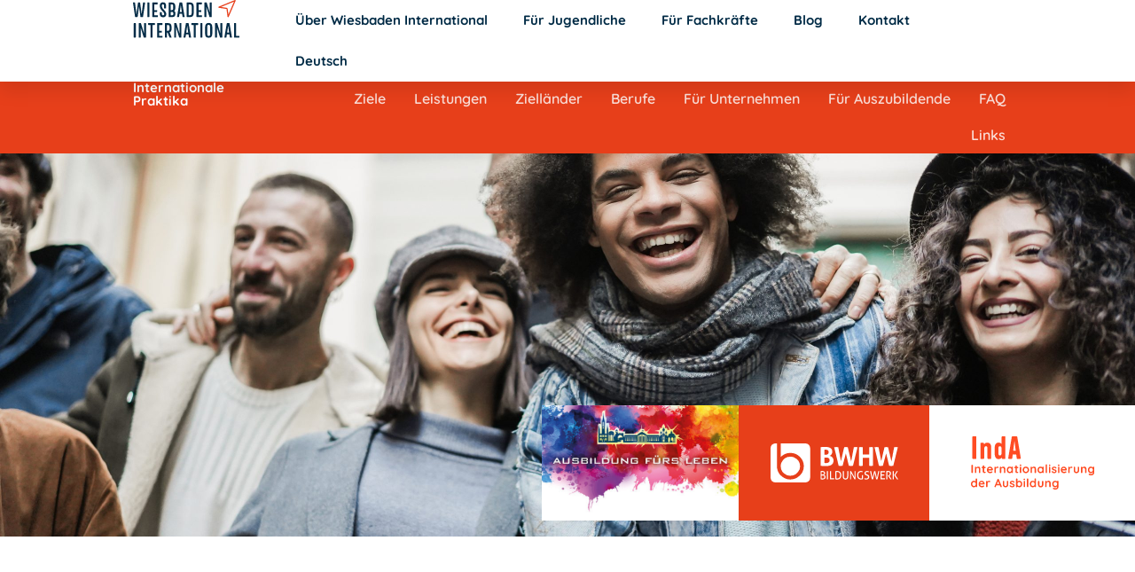

--- FILE ---
content_type: text/html; charset=UTF-8
request_url: https://wiesbaden-international.de/internationale-praktika/
body_size: 44311
content:
<!doctype html>
<html lang="de-DE">
<head>
	<meta charset="UTF-8">
	<meta name="viewport" content="width=device-width, initial-scale=1">
	<link rel="profile" href="https://gmpg.org/xfn/11">
	<meta name='robots' content='index, follow, max-image-preview:large, max-snippet:-1, max-video-preview:-1' />
	<style>img:is([sizes="auto" i], [sizes^="auto," i]) { contain-intrinsic-size: 3000px 1500px }</style>
	
            <script data-no-defer="1" data-ezscrex="false" data-cfasync="false" data-pagespeed-no-defer data-cookieconsent="ignore">
                var ctPublicFunctions = {"_ajax_nonce":"5a8c8cc37e","_rest_nonce":"452bf5f4be","_ajax_url":"\/wp-admin\/admin-ajax.php","_rest_url":"https:\/\/wiesbaden-international.de\/wp-json\/","data__cookies_type":"none","data__ajax_type":"rest","data__bot_detector_enabled":"1","data__frontend_data_log_enabled":1,"cookiePrefix":"","wprocket_detected":false,"host_url":"wiesbaden-international.de","text__ee_click_to_select":"Klicke, um die gesamten Daten auszuw\u00e4hlen","text__ee_original_email":"Die vollst\u00e4ndige Adresse lautet","text__ee_got_it":"Verstanden","text__ee_blocked":"Blockiert","text__ee_cannot_connect":"Kann keine Verbindung herstellen","text__ee_cannot_decode":"Kann E-Mail nicht dekodieren. Unbekannter Grund","text__ee_email_decoder":"CleanTalk E-Mail-Decoder","text__ee_wait_for_decoding":"Die Magie ist unterwegs!","text__ee_decoding_process":"Bitte warte einen Moment, w\u00e4hrend wir die Kontaktdaten entschl\u00fcsseln."}
            </script>
        
            <script data-no-defer="1" data-ezscrex="false" data-cfasync="false" data-pagespeed-no-defer data-cookieconsent="ignore">
                var ctPublic = {"_ajax_nonce":"5a8c8cc37e","settings__forms__check_internal":"0","settings__forms__check_external":"0","settings__forms__force_protection":0,"settings__forms__search_test":"1","settings__data__bot_detector_enabled":"1","settings__sfw__anti_crawler":0,"blog_home":"https:\/\/wiesbaden-international.de\/","pixel__setting":"3","pixel__enabled":true,"pixel__url":null,"data__email_check_before_post":"1","data__email_check_exist_post":"0","data__cookies_type":"none","data__key_is_ok":true,"data__visible_fields_required":true,"wl_brandname":"Anti-Spam by CleanTalk","wl_brandname_short":"CleanTalk","ct_checkjs_key":"f834ae40b97dae66d2451acaa048cdee524472ff31d5f7f6e253cc6e1d779b01","emailEncoderPassKey":"325f8a0e62e86aa6530cb24d1045487b","bot_detector_forms_excluded":"W10=","advancedCacheExists":false,"varnishCacheExists":false,"wc_ajax_add_to_cart":false}
            </script>
        
	<!-- This site is optimized with the Yoast SEO plugin v26.4 - https://yoast.com/wordpress/plugins/seo/ -->
	<title>Internationale Praktika - Wiesbaden International</title>
	<link rel="canonical" href="https://wiesbaden-international.de/internationale-praktika/" />
	<meta property="og:locale" content="de_DE" />
	<meta property="og:type" content="article" />
	<meta property="og:title" content="Internationale Praktika - Wiesbaden International" />
	<meta property="og:description" content="Internationale Praktika Ziele Leistungen Zielländer Berufe Für Unternehmen Für Auszubildende FAQ Links Ein Auslandspraktikum während der Ausbildung? Mit internationalen Praktika während der Ausbildung stärken die Ausbildungsabteilung der Landeshauptstadt Wiesbaden und [&hellip;]" />
	<meta property="og:url" content="https://wiesbaden-international.de/internationale-praktika/" />
	<meta property="og:site_name" content="Wiesbaden International" />
	<meta property="article:modified_time" content="2025-09-10T08:27:08+00:00" />
	<meta property="og:image" content="https://wiesbaden-international.de/wp-content/uploads/2025/09/happy-multiracial-friends-having-fun-outdoor-in-th-2021-09-04-13-08-24-utc-scaled.jpg" />
	<meta name="twitter:card" content="summary_large_image" />
	<meta name="twitter:label1" content="Geschätzte Lesezeit" />
	<meta name="twitter:data1" content="10 Minuten" />
	<script type="application/ld+json" class="yoast-schema-graph">{"@context":"https://schema.org","@graph":[{"@type":"WebPage","@id":"https://wiesbaden-international.de/internationale-praktika/","url":"https://wiesbaden-international.de/internationale-praktika/","name":"Internationale Praktika - Wiesbaden International","isPartOf":{"@id":"https://wiesbaden-international.de/#website"},"primaryImageOfPage":{"@id":"https://wiesbaden-international.de/internationale-praktika/#primaryimage"},"image":{"@id":"https://wiesbaden-international.de/internationale-praktika/#primaryimage"},"thumbnailUrl":"https://wiesbaden-international.de/wp-content/uploads/2025/09/happy-multiracial-friends-having-fun-outdoor-in-th-2021-09-04-13-08-24-utc-scaled.jpg","datePublished":"2023-11-01T21:28:04+00:00","dateModified":"2025-09-10T08:27:08+00:00","breadcrumb":{"@id":"https://wiesbaden-international.de/internationale-praktika/#breadcrumb"},"inLanguage":"de","potentialAction":[{"@type":"ReadAction","target":["https://wiesbaden-international.de/internationale-praktika/"]}]},{"@type":"ImageObject","inLanguage":"de","@id":"https://wiesbaden-international.de/internationale-praktika/#primaryimage","url":"https://wiesbaden-international.de/wp-content/uploads/2025/09/happy-multiracial-friends-having-fun-outdoor-in-th-2021-09-04-13-08-24-utc-scaled.jpg","contentUrl":"https://wiesbaden-international.de/wp-content/uploads/2025/09/happy-multiracial-friends-having-fun-outdoor-in-th-2021-09-04-13-08-24-utc-scaled.jpg","width":2560,"height":1706,"caption":"Happy multiracial friends having fun outdoor in the city - Focus on african man face"},{"@type":"BreadcrumbList","@id":"https://wiesbaden-international.de/internationale-praktika/#breadcrumb","itemListElement":[{"@type":"ListItem","position":1,"name":"Startseite","item":"https://wiesbaden-international.de/"},{"@type":"ListItem","position":2,"name":"Internationale Praktika"}]},{"@type":"WebSite","@id":"https://wiesbaden-international.de/#website","url":"https://wiesbaden-international.de/","name":"Wiesbaden International","description":"Jugendliche mit der Welt verbinden","publisher":{"@id":"https://wiesbaden-international.de/#organization"},"potentialAction":[{"@type":"SearchAction","target":{"@type":"EntryPoint","urlTemplate":"https://wiesbaden-international.de/?s={search_term_string}"},"query-input":{"@type":"PropertyValueSpecification","valueRequired":true,"valueName":"search_term_string"}}],"inLanguage":"de"},{"@type":"Organization","@id":"https://wiesbaden-international.de/#organization","name":"Wiesbaden International","url":"https://wiesbaden-international.de/","logo":{"@type":"ImageObject","inLanguage":"de","@id":"https://wiesbaden-international.de/#/schema/logo/image/","url":"https://wiesbaden-international.de/wp-content/uploads/2023/05/WI_Logo.svg","contentUrl":"https://wiesbaden-international.de/wp-content/uploads/2023/05/WI_Logo.svg","width":457,"height":164,"caption":"Wiesbaden International"},"image":{"@id":"https://wiesbaden-international.de/#/schema/logo/image/"}}]}</script>
	<!-- / Yoast SEO plugin. -->


<link rel='dns-prefetch' href='//fd.cleantalk.org' />
<link rel="alternate" type="application/rss+xml" title="Wiesbaden International &raquo; Feed" href="https://wiesbaden-international.de/feed/" />
<link rel="alternate" type="application/rss+xml" title="Wiesbaden International &raquo; Kommentar-Feed" href="https://wiesbaden-international.de/comments/feed/" />
<link rel="alternate" type="text/calendar" title="Wiesbaden International &raquo; iCal Feed" href="https://wiesbaden-international.de/kalender/?ical=1" />
<style>[consent-id]:not(.rcb-content-blocker):not([consent-transaction-complete]):not([consent-visual-use-parent^="children:"]):not([consent-confirm]){opacity:0!important;}
.rcb-content-blocker+.rcb-content-blocker-children-fallback~*{display:none!important;}</style><script data-cfasync="false" src="https://wiesbaden-international.de/wp-content/07d3da1782b6c340362cb8e49dde5cee/dist/165646253.js?ver=4da9deaa8edb67e014c200f7fb07caf2" id="real-cookie-banner-pro-vendor-real-cookie-banner-pro-banner-js"></script>
<script type="application/json" data-skip-lazy-load="js-extra" data-skip-moving="true" data-no-defer nitro-exclude data-alt-type="application/ld+json" data-dont-merge data-wpmeteor-nooptimize="true" data-cfasync="false" id="ad3fb5909b9a3957537db5554f96068241-js-extra">{"slug":"real-cookie-banner-pro","textDomain":"real-cookie-banner","version":"5.2.12","restUrl":"https:\/\/wiesbaden-international.de\/wp-json\/real-cookie-banner\/v1\/","restNamespace":"real-cookie-banner\/v1","restPathObfuscateOffset":"6cb15e7a01e9e773","restRoot":"https:\/\/wiesbaden-international.de\/wp-json\/","restQuery":{"_v":"5.2.12","_locale":"user","_dataLocale":"de","lang":"de"},"restNonce":"452bf5f4be","restRecreateNonceEndpoint":"https:\/\/wiesbaden-international.de\/wp-admin\/admin-ajax.php?action=rest-nonce","publicUrl":"https:\/\/wiesbaden-international.de\/wp-content\/plugins\/real-cookie-banner-pro\/public\/","chunkFolder":"dist","chunksLanguageFolder":"https:\/\/wiesbaden-international.de\/wp-content\/languages\/mo-cache\/real-cookie-banner-pro\/","chunks":{"chunk-config-tab-blocker.lite.js":["de_DE-83d48f038e1cf6148175589160cda67e","de_DE-e051c4c51a9ece7608a571f9dada4712","de_DE-24de88ac89ca0a1363889bd3fd6e1c50","de_DE-93ec68381a9f458fbce3acbccd434479"],"chunk-config-tab-blocker.pro.js":["de_DE-ddf5ae983675e7b6eec2afc2d53654a2","de_DE-ad0fc0f9f96d053303b1ede45a238984","de_DE-e516a6866b9a31db231ab92dedaa8b29","de_DE-1aac2e7f59d941d7ed1061d1018d2957"],"chunk-config-tab-consent.lite.js":["de_DE-3823d7521a3fc2857511061e0d660408"],"chunk-config-tab-consent.pro.js":["de_DE-9cb9ecf8c1e8ce14036b5f3a5e19f098"],"chunk-config-tab-cookies.lite.js":["de_DE-1a51b37d0ef409906245c7ed80d76040","de_DE-e051c4c51a9ece7608a571f9dada4712","de_DE-24de88ac89ca0a1363889bd3fd6e1c50"],"chunk-config-tab-cookies.pro.js":["de_DE-572ee75deed92e7a74abba4b86604687","de_DE-ad0fc0f9f96d053303b1ede45a238984","de_DE-e516a6866b9a31db231ab92dedaa8b29"],"chunk-config-tab-dashboard.lite.js":["de_DE-f843c51245ecd2b389746275b3da66b6"],"chunk-config-tab-dashboard.pro.js":["de_DE-ae5ae8f925f0409361cfe395645ac077"],"chunk-config-tab-import.lite.js":["de_DE-66df94240f04843e5a208823e466a850"],"chunk-config-tab-import.pro.js":["de_DE-e5fee6b51986d4ff7a051d6f6a7b076a"],"chunk-config-tab-licensing.lite.js":["de_DE-e01f803e4093b19d6787901b9591b5a6"],"chunk-config-tab-licensing.pro.js":["de_DE-4918ea9704f47c2055904e4104d4ffba"],"chunk-config-tab-scanner.lite.js":["de_DE-b10b39f1099ef599835c729334e38429"],"chunk-config-tab-scanner.pro.js":["de_DE-752a1502ab4f0bebfa2ad50c68ef571f"],"chunk-config-tab-settings.lite.js":["de_DE-37978e0b06b4eb18b16164a2d9c93a2c"],"chunk-config-tab-settings.pro.js":["de_DE-e59d3dcc762e276255c8989fbd1f80e3"],"chunk-config-tab-tcf.lite.js":["de_DE-4f658bdbf0aa370053460bc9e3cd1f69","de_DE-e051c4c51a9ece7608a571f9dada4712","de_DE-93ec68381a9f458fbce3acbccd434479"],"chunk-config-tab-tcf.pro.js":["de_DE-e1e83d5b8a28f1f91f63b9de2a8b181a","de_DE-ad0fc0f9f96d053303b1ede45a238984","de_DE-1aac2e7f59d941d7ed1061d1018d2957"]},"others":{"customizeValuesBanner":"{\"layout\":{\"type\":\"dialog\",\"maxHeightEnabled\":false,\"maxHeight\":740,\"dialogMaxWidth\":530,\"dialogPosition\":\"middleCenter\",\"dialogMargin\":[0,0,0,0],\"bannerPosition\":\"bottom\",\"bannerMaxWidth\":1024,\"dialogBorderRadius\":0,\"borderRadius\":50,\"animationIn\":\"slideInUp\",\"animationInDuration\":500,\"animationInOnlyMobile\":true,\"animationOut\":\"none\",\"animationOutDuration\":500,\"animationOutOnlyMobile\":true,\"overlay\":true,\"overlayBg\":\"#000000\",\"overlayBgAlpha\":50,\"overlayBlur\":2},\"decision\":{\"acceptAll\":\"button\",\"acceptEssentials\":\"button\",\"showCloseIcon\":false,\"acceptIndividual\":\"link\",\"buttonOrder\":\"all,essential,save,individual\",\"showGroups\":false,\"groupsFirstView\":false,\"saveButton\":\"always\"},\"design\":{\"bg\":\"#ffffff\",\"textAlign\":\"center\",\"linkTextDecoration\":\"underline\",\"borderWidth\":0,\"borderColor\":\"#ffffff\",\"fontSize\":13,\"fontColor\":\"#2b2b2b\",\"fontInheritFamily\":true,\"fontFamily\":\"Arial, Helvetica, sans-serif\",\"fontWeight\":\"normal\",\"boxShadowEnabled\":true,\"boxShadowOffsetX\":0,\"boxShadowOffsetY\":5,\"boxShadowBlurRadius\":13,\"boxShadowSpreadRadius\":0,\"boxShadowColor\":\"#000000\",\"boxShadowColorAlpha\":20},\"headerDesign\":{\"inheritBg\":true,\"bg\":\"#f4f4f4\",\"inheritTextAlign\":true,\"textAlign\":\"center\",\"padding\":[17,20,15,20],\"logo\":\"\",\"logoRetina\":\"\",\"logoMaxHeight\":40,\"logoPosition\":\"left\",\"logoMargin\":[5,15,5,15],\"fontSize\":20,\"fontColor\":\"#2b2b2b\",\"fontInheritFamily\":true,\"fontFamily\":\"Arial, Helvetica, sans-serif\",\"fontWeight\":\"normal\",\"borderWidth\":1,\"borderColor\":\"#efefef\"},\"bodyDesign\":{\"padding\":[15,20,5,20],\"descriptionInheritFontSize\":true,\"descriptionFontSize\":13,\"dottedGroupsInheritFontSize\":true,\"dottedGroupsFontSize\":13,\"dottedGroupsBulletColor\":\"#15779b\",\"teachingsInheritTextAlign\":true,\"teachingsTextAlign\":\"center\",\"teachingsSeparatorActive\":true,\"teachingsSeparatorWidth\":50,\"teachingsSeparatorHeight\":1,\"teachingsSeparatorColor\":\"#15779b\",\"teachingsInheritFontSize\":false,\"teachingsFontSize\":12,\"teachingsInheritFontColor\":false,\"teachingsFontColor\":\"#757575\",\"accordionMargin\":[10,0,5,0],\"accordionPadding\":[5,10,5,10],\"accordionArrowType\":\"outlined\",\"accordionArrowColor\":\"#15779b\",\"accordionBg\":\"#ffffff\",\"accordionActiveBg\":\"#f9f9f9\",\"accordionHoverBg\":\"#efefef\",\"accordionBorderWidth\":1,\"accordionBorderColor\":\"#efefef\",\"accordionTitleFontSize\":12,\"accordionTitleFontColor\":\"#2b2b2b\",\"accordionTitleFontWeight\":\"normal\",\"accordionDescriptionMargin\":[5,0,0,0],\"accordionDescriptionFontSize\":12,\"accordionDescriptionFontColor\":\"#757575\",\"accordionDescriptionFontWeight\":\"normal\",\"acceptAllOneRowLayout\":false,\"acceptAllPadding\":[10,10,10,10],\"acceptAllBg\":\"#15779b\",\"acceptAllTextAlign\":\"center\",\"acceptAllFontSize\":18,\"acceptAllFontColor\":\"#ffffff\",\"acceptAllFontWeight\":\"normal\",\"acceptAllBorderWidth\":0,\"acceptAllBorderColor\":\"#000000\",\"acceptAllHoverBg\":\"#11607d\",\"acceptAllHoverFontColor\":\"#ffffff\",\"acceptAllHoverBorderColor\":\"#000000\",\"acceptEssentialsUseAcceptAll\":true,\"acceptEssentialsButtonType\":\"\",\"acceptEssentialsPadding\":[10,10,10,10],\"acceptEssentialsBg\":\"#efefef\",\"acceptEssentialsTextAlign\":\"center\",\"acceptEssentialsFontSize\":18,\"acceptEssentialsFontColor\":\"#0a0a0a\",\"acceptEssentialsFontWeight\":\"normal\",\"acceptEssentialsBorderWidth\":0,\"acceptEssentialsBorderColor\":\"#000000\",\"acceptEssentialsHoverBg\":\"#e8e8e8\",\"acceptEssentialsHoverFontColor\":\"#000000\",\"acceptEssentialsHoverBorderColor\":\"#000000\",\"acceptIndividualPadding\":[5,5,5,5],\"acceptIndividualBg\":\"#ffffff\",\"acceptIndividualTextAlign\":\"center\",\"acceptIndividualFontSize\":16,\"acceptIndividualFontColor\":\"#15779b\",\"acceptIndividualFontWeight\":\"normal\",\"acceptIndividualBorderWidth\":0,\"acceptIndividualBorderColor\":\"#000000\",\"acceptIndividualHoverBg\":\"#ffffff\",\"acceptIndividualHoverFontColor\":\"#11607d\",\"acceptIndividualHoverBorderColor\":\"#000000\"},\"footerDesign\":{\"poweredByLink\":false,\"inheritBg\":false,\"bg\":\"#fcfcfc\",\"inheritTextAlign\":true,\"textAlign\":\"center\",\"padding\":[10,20,15,20],\"fontSize\":14,\"fontColor\":\"#757474\",\"fontInheritFamily\":true,\"fontFamily\":\"Arial, Helvetica, sans-serif\",\"fontWeight\":\"normal\",\"hoverFontColor\":\"#2b2b2b\",\"borderWidth\":1,\"borderColor\":\"#efefef\",\"languageSwitcher\":\"flags\"},\"texts\":{\"headline\":\"Privatsph\\u00e4re-Einstellungen\",\"description\":\"Wir verwenden Cookies und \\u00e4hnliche Technologien auf unserer Website und verarbeiten personenbezogene Daten von dir (z.B. IP-Adresse), um z.B. Inhalte und Anzeigen zu personalisieren, Medien von Drittanbietern einzubinden oder Zugriffe auf unsere Website zu analysieren. Die Datenverarbeitung kann auch erst in Folge gesetzter Cookies stattfinden. Wir teilen diese Daten mit Dritten, die wir in den Privatsph\\u00e4re-Einstellungen benennen.<br \\\/><br \\\/>Die Datenverarbeitung kann mit deiner Einwilligung oder auf Basis eines berechtigten Interesses erfolgen, dem du in den Privatsph\\u00e4re-Einstellungen widersprechen kannst. Du hast das Recht, nicht einzuwilligen und deine Einwilligung zu einem sp\\u00e4teren Zeitpunkt zu \\u00e4ndern oder zu widerrufen. Weitere Informationen zur Verwendung deiner Daten findest du in unserer {{privacyPolicy}}Datenschutzerkl\\u00e4rung{{\\\/privacyPolicy}}.\",\"acceptAll\":\"Alle akzeptieren\",\"acceptEssentials\":\"Weiter ohne Einwilligung\",\"acceptIndividual\":\"Privatsph\\u00e4re-Einstellungen individuell festlegen\",\"poweredBy\":\"2\",\"dataProcessingInUnsafeCountries\":\"Einige Dienste verarbeiten personenbezogene Daten in unsicheren Drittl\\u00e4ndern. Indem du in die Nutzung dieser Services einwilligst, erkl\\u00e4rst du dich auch mit der Verarbeitung deiner Daten in diesen unsicheren Drittl\\u00e4ndern gem\\u00e4\\u00df {{legalBasis}} einverstanden. Dies birgt das Risiko, dass deine Daten von Beh\\u00f6rden zu Kontroll- und \\u00dcberwachungszwecken verarbeitet werden, m\\u00f6glicherweise ohne die M\\u00f6glichkeit eines Rechtsbehelfs.\",\"ageNoticeBanner\":\"Du bist unter {{minAge}} Jahre alt? Dann kannst du nicht in optionale Services einwilligen. Du kannst deine Eltern oder Erziehungsberechtigten bitten, mit dir in diese Services einzuwilligen.\",\"ageNoticeBlocker\":\"Du bist unter {{minAge}} Jahre alt? Leider darfst du diesem Service nicht selbst zustimmen, um diese Inhalte zu sehen. Bitte deine Eltern oder Erziehungsberechtigten, dem Service mit dir zuzustimmen!\",\"listServicesNotice\":\"Wenn du alle Services akzeptierst, erlaubst du, dass {{services}} geladen werden. Diese sind nach ihrem Zweck in Gruppen {{serviceGroups}} unterteilt (Zugeh\\u00f6rigkeit durch hochgestellte Zahlen gekennzeichnet).\",\"listServicesLegitimateInterestNotice\":\"Au\\u00dferdem werden die {{services}} auf der Grundlage eines berechtigten Interesses geladen.\",\"tcfStacksCustomName\":\"Services mit verschiedenen Zwecken au\\u00dferhalb des TCF-Standards\",\"tcfStacksCustomDescription\":\"Services, die Einwilligungen nicht \\u00fcber den TCF-Standard, sondern \\u00fcber andere Technologien teilen. Diese werden nach ihrem Zweck in mehrere Gruppen unterteilt. Einige davon werden aufgrund eines berechtigten Interesses genutzt (z.B. Gefahrenabwehr), andere werden nur mit deiner Einwilligung genutzt. Details zu den einzelnen Gruppen und Zwecken der Services findest du in den individuellen Privatsph\\u00e4re-Einstellungen.\",\"consentForwardingExternalHosts\":\"Deine Einwilligung gilt auch auf {{websites}}.\",\"blockerHeadline\":\"{{name}} aufgrund von Privatsph\\u00e4re-Einstellungen blockiert\",\"blockerLinkShowMissing\":\"Zeige alle Services, denen du noch zustimmen musst\",\"blockerLoadButton\":\"Services akzeptieren und Inhalte laden\",\"blockerAcceptInfo\":\"Wenn du die blockierten Inhalte l\\u00e4dst, werden deine Datenschutzeinstellungen angepasst. Inhalte aus diesem Service werden in Zukunft nicht mehr blockiert.\",\"stickyHistory\":\"Historie der Privatsph\\u00e4re-Einstellungen\",\"stickyRevoke\":\"Einwilligungen widerrufen\",\"stickyRevokeSuccessMessage\":\"Du hast die Einwilligung f\\u00fcr Services mit dessen Cookies und Verarbeitung personenbezogener Daten erfolgreich widerrufen. Die Seite wird jetzt neu geladen!\",\"stickyChange\":\"Privatsph\\u00e4re-Einstellungen \\u00e4ndern\"},\"individualLayout\":{\"inheritDialogMaxWidth\":false,\"dialogMaxWidth\":970,\"inheritBannerMaxWidth\":true,\"bannerMaxWidth\":1980,\"descriptionTextAlign\":\"left\"},\"group\":{\"checkboxBg\":\"#f0f0f0\",\"checkboxBorderWidth\":1,\"checkboxBorderColor\":\"#d2d2d2\",\"checkboxActiveColor\":\"#ffffff\",\"checkboxActiveBg\":\"#15779b\",\"checkboxActiveBorderColor\":\"#11607d\",\"groupInheritBg\":true,\"groupBg\":\"#f4f4f4\",\"groupPadding\":[15,15,15,15],\"groupSpacing\":10,\"groupBorderRadius\":5,\"groupBorderWidth\":1,\"groupBorderColor\":\"#f4f4f4\",\"headlineFontSize\":16,\"headlineFontWeight\":\"normal\",\"headlineFontColor\":\"#2b2b2b\",\"descriptionFontSize\":14,\"descriptionFontColor\":\"#757575\",\"linkColor\":\"#757575\",\"linkHoverColor\":\"#2b2b2b\",\"detailsHideLessRelevant\":true},\"saveButton\":{\"useAcceptAll\":true,\"type\":\"button\",\"padding\":[10,10,10,10],\"bg\":\"#efefef\",\"textAlign\":\"center\",\"fontSize\":18,\"fontColor\":\"#0a0a0a\",\"fontWeight\":\"normal\",\"borderWidth\":0,\"borderColor\":\"#000000\",\"hoverBg\":\"#e8e8e8\",\"hoverFontColor\":\"#000000\",\"hoverBorderColor\":\"#000000\"},\"individualTexts\":{\"headline\":\"Individuelle Privatsph\\u00e4re-Einstellungen\",\"description\":\"Wir verwenden Cookies und \\u00e4hnliche Technologien auf unserer Website und verarbeiten personenbezogene Daten von dir (z.B. IP-Adresse), um z.B. Inhalte und Anzeigen zu personalisieren, Medien von Drittanbietern einzubinden oder Zugriffe auf unsere Website zu analysieren. Die Datenverarbeitung kann auch erst in Folge gesetzter Cookies stattfinden. Wir teilen diese Daten mit Dritten, die wir in den Privatsph\\u00e4re-Einstellungen benennen.<br \\\/><br \\\/>Die Datenverarbeitung kann mit deiner Einwilligung oder auf Basis eines berechtigten Interesses erfolgen, dem du in den Privatsph\\u00e4re-Einstellungen widersprechen kannst. Du hast das Recht, nicht einzuwilligen und deine Einwilligung zu einem sp\\u00e4teren Zeitpunkt zu \\u00e4ndern oder zu widerrufen. Weitere Informationen zur Verwendung deiner Daten findest du in unserer {{privacyPolicy}}Datenschutzerkl\\u00e4rung{{\\\/privacyPolicy}}.<br \\\/><br \\\/>Im Folgenden findest du eine \\u00dcbersicht \\u00fcber alle Services, die von dieser Website genutzt werden. Du kannst dir detaillierte Informationen zu jedem Service ansehen und ihm einzeln zustimmen oder von deinem Widerspruchsrecht Gebrauch machen.\",\"save\":\"Individuelle Auswahlen speichern\",\"showMore\":\"Service-Informationen anzeigen\",\"hideMore\":\"Service-Informationen ausblenden\",\"postamble\":\"\"},\"mobile\":{\"enabled\":true,\"maxHeight\":400,\"hideHeader\":false,\"alignment\":\"bottom\",\"scalePercent\":90,\"scalePercentVertical\":-50},\"sticky\":{\"enabled\":false,\"animationsEnabled\":true,\"alignment\":\"left\",\"bubbleBorderRadius\":50,\"icon\":\"fingerprint\",\"iconCustom\":\"\",\"iconCustomRetina\":\"\",\"iconSize\":30,\"iconColor\":\"#ffffff\",\"bubbleMargin\":[10,20,20,20],\"bubblePadding\":15,\"bubbleBg\":\"#15779b\",\"bubbleBorderWidth\":0,\"bubbleBorderColor\":\"#10556f\",\"boxShadowEnabled\":true,\"boxShadowOffsetX\":0,\"boxShadowOffsetY\":2,\"boxShadowBlurRadius\":5,\"boxShadowSpreadRadius\":1,\"boxShadowColor\":\"#105b77\",\"boxShadowColorAlpha\":40,\"bubbleHoverBg\":\"#ffffff\",\"bubbleHoverBorderColor\":\"#000000\",\"hoverIconColor\":\"#000000\",\"hoverIconCustom\":\"\",\"hoverIconCustomRetina\":\"\",\"menuFontSize\":16,\"menuBorderRadius\":5,\"menuItemSpacing\":10,\"menuItemPadding\":[5,10,5,10]},\"customCss\":{\"css\":\"\",\"antiAdBlocker\":\"y\"}}","isPro":true,"showProHints":false,"proUrl":"https:\/\/devowl.io\/de\/go\/real-cookie-banner?source=rcb-lite","showLiteNotice":false,"frontend":{"groups":"[{\"id\":449,\"name\":\"Essenziell\",\"slug\":\"essenziell\",\"description\":\"Essenzielle Services sind f\\u00fcr die grundlegende Funktionalit\\u00e4t der Website erforderlich. Sie enthalten nur technisch notwendige Services. Diesen Services kann nicht widersprochen werden.\",\"isEssential\":true,\"isDefault\":true,\"items\":[{\"id\":3657,\"name\":\"Wordfence\",\"purpose\":\"Wordfence sichert diese Website vor Angriffen verschiedener Art. Cookies werden verwendet, um die Berechtigungen des Benutzers vor dem Zugriff auf WordPress zu pr\\u00fcfen, um Administratoren zu benachrichtigen, wenn sich ein Benutzer mit einem neuen Ger\\u00e4t oder Standort anmeldet, und um definierte L\\u00e4nderbeschr\\u00e4nkungen durch speziell pr\\u00e4parierte Links zu umgehen.\",\"providerContact\":{\"phone\":\"\",\"email\":\"\",\"link\":\"\"},\"isProviderCurrentWebsite\":true,\"provider\":\"\",\"uniqueName\":\"wordfence\",\"isEmbeddingOnlyExternalResources\":false,\"legalBasis\":\"consent\",\"dataProcessingInCountries\":[],\"dataProcessingInCountriesSpecialTreatments\":[],\"technicalDefinitions\":[{\"type\":\"http\",\"name\":\"wfwaf-authcookie-*\",\"host\":\"wiesbaden-international.de\",\"duration\":1,\"durationUnit\":\"y\",\"isSessionDuration\":false,\"purpose\":\"\"},{\"type\":\"http\",\"name\":\"wf_loginalerted_*\",\"host\":\"wiesbaden-international.de\",\"duration\":1,\"durationUnit\":\"y\",\"isSessionDuration\":false,\"purpose\":\"\"},{\"type\":\"http\",\"name\":\"wfCBLBypass\",\"host\":\"wiesbaden-international.de\",\"duration\":1,\"durationUnit\":\"y\",\"isSessionDuration\":false,\"purpose\":\"\"}],\"codeDynamics\":[],\"providerPrivacyPolicyUrl\":\"\",\"providerLegalNoticeUrl\":\"\",\"tagManagerOptInEventName\":\"\",\"tagManagerOptOutEventName\":\"\",\"googleConsentModeConsentTypes\":[],\"executePriority\":10,\"codeOptIn\":\"\",\"executeCodeOptInWhenNoTagManagerConsentIsGiven\":false,\"codeOptOut\":\"\",\"executeCodeOptOutWhenNoTagManagerConsentIsGiven\":false,\"deleteTechnicalDefinitionsAfterOptOut\":false,\"codeOnPageLoad\":\"\",\"presetId\":\"wordfence\"},{\"id\":3655,\"name\":\"Ultimate Member\",\"purpose\":\"Ultimate Member erm\\u00f6glicht es Nutzern sich mit ihren Zugangsdaten auf der Website anzumelden. Die Cookies speichern die Anmeldedaten des angemeldeten Benutzers als Hash, Anmeldestatus und Benutzer-ID.\",\"providerContact\":{\"phone\":\"\",\"email\":\"\",\"link\":\"\"},\"isProviderCurrentWebsite\":true,\"provider\":\"\",\"uniqueName\":\"ultimate-member\",\"isEmbeddingOnlyExternalResources\":false,\"legalBasis\":\"consent\",\"dataProcessingInCountries\":[],\"dataProcessingInCountriesSpecialTreatments\":[],\"technicalDefinitions\":[{\"type\":\"http\",\"name\":\"wordpress_*\",\"host\":\"wiesbaden-international.de\",\"duration\":0,\"durationUnit\":\"y\",\"isSessionDuration\":true,\"purpose\":\"\"},{\"type\":\"http\",\"name\":\"wordpress_logged_in_*\",\"host\":\"wiesbaden-international.de\",\"duration\":0,\"durationUnit\":\"y\",\"isSessionDuration\":true,\"purpose\":\"\"},{\"type\":\"http\",\"name\":\"wordpress_test_cookie\",\"host\":\"wiesbaden-international.de\",\"duration\":0,\"durationUnit\":\"y\",\"isSessionDuration\":true,\"purpose\":\"\"}],\"codeDynamics\":[],\"providerPrivacyPolicyUrl\":\"\",\"providerLegalNoticeUrl\":\"\",\"tagManagerOptInEventName\":\"\",\"tagManagerOptOutEventName\":\"\",\"googleConsentModeConsentTypes\":[],\"executePriority\":10,\"codeOptIn\":\"\",\"executeCodeOptInWhenNoTagManagerConsentIsGiven\":false,\"codeOptOut\":\"\",\"executeCodeOptOutWhenNoTagManagerConsentIsGiven\":false,\"deleteTechnicalDefinitionsAfterOptOut\":false,\"codeOnPageLoad\":\"\",\"presetId\":\"ultimate-member\"},{\"id\":3653,\"name\":\"Polylang\",\"purpose\":\"Polylang ist ein Mehrsprachen-System f\\u00fcr WordPress Websites, um die Website in mehreren Sprachen auszugeben und sie damit einer gr\\u00f6\\u00dferen Menge an Nutzern erreichbar zu machen. Cookies oder Cookie-\\u00e4hnliche Technologien k\\u00f6nnen gespeichert und ausgelesen werden. Diese k\\u00f6nnen die gew\\u00e4hlte Sprache des Nutzers speichern und den Nutzer zu der Version der Website umleiten, die mit der Browsersprache \\u00fcbereinstimmt. Das berechtigte Interesse an der Nutzung dieses Services ist die Speicherung der Sprache des Nutzers zu speichern, um den Inhalt in der richtigen Sprache zu \\u00fcbermitteln.\",\"providerContact\":{\"phone\":\"\",\"email\":\"\",\"link\":\"\"},\"isProviderCurrentWebsite\":true,\"provider\":\"\",\"uniqueName\":\"polylang\",\"isEmbeddingOnlyExternalResources\":false,\"legalBasis\":\"legitimate-interest\",\"dataProcessingInCountries\":[],\"dataProcessingInCountriesSpecialTreatments\":[],\"technicalDefinitions\":[{\"type\":\"http\",\"name\":\"pll_language\",\"host\":\"wiesbaden-international.de\",\"duration\":1,\"durationUnit\":\"y\",\"isSessionDuration\":false,\"purpose\":\"\"}],\"codeDynamics\":[],\"providerPrivacyPolicyUrl\":\"\",\"providerLegalNoticeUrl\":\"\",\"tagManagerOptInEventName\":\"\",\"tagManagerOptOutEventName\":\"\",\"googleConsentModeConsentTypes\":[],\"executePriority\":10,\"codeOptIn\":\"\",\"executeCodeOptInWhenNoTagManagerConsentIsGiven\":false,\"codeOptOut\":\"\",\"executeCodeOptOutWhenNoTagManagerConsentIsGiven\":false,\"deleteTechnicalDefinitionsAfterOptOut\":false,\"codeOnPageLoad\":\"\",\"presetId\":\"polylang\"},{\"id\":3643,\"name\":\"Real Cookie Banner\",\"purpose\":\"Real Cookie Banner bittet Website-Besucher um die Einwilligung zum Setzen von Cookies und zur Verarbeitung personenbezogener Daten. Dazu wird jedem Website-Besucher eine UUID (pseudonyme Identifikation des Nutzers) zugewiesen, die bis zum Ablauf des Cookies zur Speicherung der Einwilligung g\\u00fcltig ist. Cookies werden dazu verwendet, um zu testen, ob Cookies gesetzt werden k\\u00f6nnen, um Referenz auf die dokumentierte Einwilligung zu speichern, um zu speichern, in welche Services aus welchen Service-Gruppen der Besucher eingewilligt hat, und, falls Einwilligung nach dem Transparency & Consent Framework (TCF) eingeholt werden, um die Einwilligungen in TCF Partner, Zwecke, besondere Zwecke, Funktionen und besondere Funktionen zu speichern. Im Rahmen der Darlegungspflicht nach DSGVO wird die erhobene Einwilligung vollumf\\u00e4nglich dokumentiert. Dazu z\\u00e4hlt neben den Services und Service-Gruppen, in welche der Besucher eingewilligt hat, und falls Einwilligung nach dem TCF Standard eingeholt werden, in welche TCF Partner, Zwecke und Funktionen der Besucher eingewilligt hat, alle Einstellungen des Cookie Banners zum Zeitpunkt der Einwilligung als auch die technischen Umst\\u00e4nde (z.B. Gr\\u00f6\\u00dfe des Sichtbereichs bei der Einwilligung) und die Nutzerinteraktionen (z.B. Klick auf Buttons), die zur Einwilligung gef\\u00fchrt haben. Die Einwilligung wird pro Sprache einmal erhoben.\",\"providerContact\":{\"phone\":\"\",\"email\":\"\",\"link\":\"\"},\"isProviderCurrentWebsite\":true,\"provider\":\"\",\"uniqueName\":\"\",\"isEmbeddingOnlyExternalResources\":false,\"legalBasis\":\"legal-requirement\",\"dataProcessingInCountries\":[],\"dataProcessingInCountriesSpecialTreatments\":[],\"technicalDefinitions\":[{\"type\":\"http\",\"name\":\"real_cookie_banner*\",\"host\":\".wiesbaden-international.de\",\"duration\":365,\"durationUnit\":\"d\",\"isSessionDuration\":false,\"purpose\":\"\"},{\"type\":\"http\",\"name\":\"real_cookie_banner*-tcf\",\"host\":\".wiesbaden-international.de\",\"duration\":365,\"durationUnit\":\"d\",\"isSessionDuration\":false,\"purpose\":\"\"},{\"type\":\"http\",\"name\":\"real_cookie_banner-test\",\"host\":\".wiesbaden-international.de\",\"duration\":365,\"durationUnit\":\"d\",\"isSessionDuration\":false,\"purpose\":\"\"}],\"codeDynamics\":[],\"providerPrivacyPolicyUrl\":\"\",\"providerLegalNoticeUrl\":\"\",\"tagManagerOptInEventName\":\"\",\"tagManagerOptOutEventName\":\"\",\"googleConsentModeConsentTypes\":[],\"executePriority\":10,\"codeOptIn\":\"\",\"executeCodeOptInWhenNoTagManagerConsentIsGiven\":false,\"codeOptOut\":\"\",\"executeCodeOptOutWhenNoTagManagerConsentIsGiven\":false,\"deleteTechnicalDefinitionsAfterOptOut\":false,\"codeOnPageLoad\":\"\",\"presetId\":\"real-cookie-banner\"}]},{\"id\":454,\"name\":\"Funktional\",\"slug\":\"funktional\",\"description\":\"Funktionale Services sind notwendig, um \\u00fcber die wesentliche Funktionalit\\u00e4t der Website hinausgehende Features wie h\\u00fcbschere Schriftarten, Videowiedergabe oder interaktive Web 2.0-Features bereitzustellen. Inhalte von z.B. Video- und Social Media-Plattformen sind standardm\\u00e4\\u00dfig gesperrt und k\\u00f6nnen zugestimmt werden. Wenn dem Service zugestimmt wird, werden diese Inhalte automatisch ohne weitere manuelle Einwilligung geladen.\",\"isEssential\":false,\"isDefault\":true,\"items\":[{\"id\":3659,\"name\":\"YouTube\",\"purpose\":\"YouTube erm\\u00f6glicht das Einbetten von Inhalten auf Websites, die auf youtube.com ver\\u00f6ffentlicht werden, um die Website mit Videos zu verbessern. Dies erfordert die Verarbeitung der IP-Adresse und der Metadaten des Nutzers. Cookies oder Cookie-\\u00e4hnliche Technologien k\\u00f6nnen gespeichert und ausgelesen werden. Diese k\\u00f6nnen personenbezogene Daten und technische Daten wie Nutzer-IDs, Einwilligungen, Einstellungen des Videoplayers, verbundene Ger\\u00e4te, Interaktionen mit dem Service, Push-Benachrichtigungen und dem genutzten Konto enthalten. Diese Daten k\\u00f6nnen verwendet werden, um besuchte Websites zu erfassen, detaillierte Statistiken \\u00fcber das Nutzerverhalten zu erstellen und um die Dienste von Google zu verbessern. Sie k\\u00f6nnen auch zur Profilerstellung verwendet werden, z. B. um dir personalisierte Dienste anzubieten, wie Werbung auf der Grundlage deiner Interessen oder Empfehlungen. Diese Daten k\\u00f6nnen von Google mit den Daten der auf den Websites von Google (z. B. youtube.com und google.com) eingeloggten Nutzer verkn\\u00fcpft werden. Google stellt personenbezogene Daten seinen verbundenen Unternehmen, anderen vertrauensw\\u00fcrdigen Unternehmen oder Personen zur Verf\\u00fcgung, die diese Daten auf der Grundlage der Anweisungen von Google und in \\u00dcbereinstimmung mit den Datenschutzbestimmungen von Google verarbeiten k\\u00f6nnen.\",\"providerContact\":{\"phone\":\"+1 650 253 0000\",\"email\":\"dpo-google@google.com\",\"link\":\"https:\\\/\\\/support.google.com\\\/\"},\"isProviderCurrentWebsite\":false,\"provider\":\"Google Ireland Limited, Gordon House, Barrow Street, Dublin 4, Irland\",\"uniqueName\":\"youtube\",\"isEmbeddingOnlyExternalResources\":false,\"legalBasis\":\"consent\",\"dataProcessingInCountries\":[\"US\",\"IE\",\"CL\",\"NL\",\"BE\",\"FI\",\"DK\",\"TW\",\"JP\",\"SG\",\"BR\",\"GB\",\"FR\",\"DE\",\"PL\",\"ES\",\"IT\",\"CH\",\"IL\",\"KR\",\"IN\",\"HK\",\"AU\",\"QA\"],\"dataProcessingInCountriesSpecialTreatments\":[\"provider-is-self-certified-trans-atlantic-data-privacy-framework\"],\"technicalDefinitions\":[{\"type\":\"http\",\"name\":\"SIDCC\",\"host\":\".google.com\",\"duration\":1,\"durationUnit\":\"y\",\"isSessionDuration\":false,\"purpose\":\"\"},{\"type\":\"http\",\"name\":\"NID\",\"host\":\".google.com\",\"duration\":6,\"durationUnit\":\"mo\",\"isSessionDuration\":false,\"purpose\":\"\"},{\"type\":\"http\",\"name\":\"SIDCC\",\"host\":\".youtube.com\",\"duration\":1,\"durationUnit\":\"y\",\"isSessionDuration\":false,\"purpose\":\"\"},{\"type\":\"http\",\"name\":\"YSC\",\"host\":\".youtube.com\",\"duration\":0,\"durationUnit\":\"y\",\"isSessionDuration\":true,\"purpose\":\"\"},{\"type\":\"http\",\"name\":\"VISITOR_INFO1_LIVE\",\"host\":\".youtube.com\",\"duration\":6,\"durationUnit\":\"mo\",\"isSessionDuration\":false,\"purpose\":\"\"},{\"type\":\"http\",\"name\":\"PREF\",\"host\":\".youtube.com\",\"duration\":1,\"durationUnit\":\"y\",\"isSessionDuration\":false,\"purpose\":\"\"},{\"type\":\"http\",\"name\":\"LOGIN_INFO\",\"host\":\".youtube.com\",\"duration\":13,\"durationUnit\":\"mo\",\"isSessionDuration\":false,\"purpose\":\"\"},{\"type\":\"http\",\"name\":\"CONSENT\",\"host\":\".youtube.com\",\"duration\":9,\"durationUnit\":\"mo\",\"isSessionDuration\":false,\"purpose\":\"\"},{\"type\":\"http\",\"name\":\"CONSENT\",\"host\":\".google.com\",\"duration\":9,\"durationUnit\":\"mo\",\"isSessionDuration\":false,\"purpose\":\"\"},{\"type\":\"http\",\"name\":\"__Secure-3PAPISID\",\"host\":\".google.com\",\"duration\":13,\"durationUnit\":\"mo\",\"isSessionDuration\":false,\"purpose\":\"\"},{\"type\":\"http\",\"name\":\"SAPISID\",\"host\":\".google.com\",\"duration\":13,\"durationUnit\":\"mo\",\"isSessionDuration\":false,\"purpose\":\"\"},{\"type\":\"http\",\"name\":\"APISID\",\"host\":\".google.com\",\"duration\":13,\"durationUnit\":\"mo\",\"isSessionDuration\":false,\"purpose\":\"\"},{\"type\":\"http\",\"name\":\"HSID\",\"host\":\".google.com\",\"duration\":13,\"durationUnit\":\"mo\",\"isSessionDuration\":false,\"purpose\":\"\"},{\"type\":\"http\",\"name\":\"__Secure-3PSID\",\"host\":\".google.com\",\"duration\":13,\"durationUnit\":\"mo\",\"isSessionDuration\":false,\"purpose\":\"\"},{\"type\":\"http\",\"name\":\"__Secure-3PAPISID\",\"host\":\".youtube.com\",\"duration\":13,\"durationUnit\":\"mo\",\"isSessionDuration\":false,\"purpose\":\"\"},{\"type\":\"http\",\"name\":\"SAPISID\",\"host\":\".youtube.com\",\"duration\":13,\"durationUnit\":\"mo\",\"isSessionDuration\":false,\"purpose\":\"\"},{\"type\":\"http\",\"name\":\"HSID\",\"host\":\".youtube.com\",\"duration\":13,\"durationUnit\":\"mo\",\"isSessionDuration\":false,\"purpose\":\"\"},{\"type\":\"http\",\"name\":\"SSID\",\"host\":\".google.com\",\"duration\":13,\"durationUnit\":\"mo\",\"isSessionDuration\":false,\"purpose\":\"\"},{\"type\":\"http\",\"name\":\"SID\",\"host\":\".google.com\",\"duration\":13,\"durationUnit\":\"mo\",\"isSessionDuration\":false,\"purpose\":\"\"},{\"type\":\"http\",\"name\":\"SSID\",\"host\":\".youtube.com\",\"duration\":13,\"durationUnit\":\"mo\",\"isSessionDuration\":false,\"purpose\":\"\"},{\"type\":\"http\",\"name\":\"APISID\",\"host\":\".youtube.com\",\"duration\":13,\"durationUnit\":\"mo\",\"isSessionDuration\":false,\"purpose\":\"\"},{\"type\":\"http\",\"name\":\"__Secure-3PSID\",\"host\":\".youtube.com\",\"duration\":13,\"durationUnit\":\"mo\",\"isSessionDuration\":false,\"purpose\":\"\"},{\"type\":\"http\",\"name\":\"SID\",\"host\":\".youtube.com\",\"duration\":13,\"durationUnit\":\"mo\",\"isSessionDuration\":false,\"purpose\":\"\"},{\"type\":\"http\",\"name\":\"OTZ\",\"host\":\"www.google.com\",\"duration\":1,\"durationUnit\":\"d\",\"isSessionDuration\":false,\"purpose\":\"\"},{\"type\":\"http\",\"name\":\"IDE\",\"host\":\".doubleclick.net\",\"duration\":9,\"durationUnit\":\"mo\",\"isSessionDuration\":false,\"purpose\":\"\"},{\"type\":\"http\",\"name\":\"SOCS\",\"host\":\".youtube.com\",\"duration\":9,\"durationUnit\":\"mo\",\"isSessionDuration\":false,\"purpose\":\"\"},{\"type\":\"http\",\"name\":\"SOCS\",\"host\":\".google.com\",\"duration\":9,\"durationUnit\":\"mo\",\"isSessionDuration\":false,\"purpose\":\"\"},{\"type\":\"local\",\"name\":\"yt-remote-device-id\",\"host\":\"https:\\\/\\\/www.youtube.com\",\"duration\":1,\"durationUnit\":\"y\",\"isSessionDuration\":false,\"purpose\":\"\"},{\"type\":\"local\",\"name\":\"yt-player-headers-readable\",\"host\":\"https:\\\/\\\/www.youtube.com\",\"duration\":1,\"durationUnit\":\"y\",\"isSessionDuration\":false,\"purpose\":\"\"},{\"type\":\"local\",\"name\":\"ytidb::LAST_RESULT_ENTRY_KEY\",\"host\":\"https:\\\/\\\/www.youtube.com\",\"duration\":1,\"durationUnit\":\"y\",\"isSessionDuration\":false,\"purpose\":\"\"},{\"type\":\"local\",\"name\":\"yt-fullerscreen-edu-button-shown-count\",\"host\":\"https:\\\/\\\/www.youtube.com\",\"duration\":1,\"durationUnit\":\"y\",\"isSessionDuration\":false,\"purpose\":\"\"},{\"type\":\"local\",\"name\":\"yt-remote-connected-devices\",\"host\":\"https:\\\/\\\/www.youtube.com\",\"duration\":1,\"durationUnit\":\"y\",\"isSessionDuration\":false,\"purpose\":\"\"},{\"type\":\"local\",\"name\":\"yt-player-bandwidth\",\"host\":\"https:\\\/\\\/www.youtube.com\",\"duration\":1,\"durationUnit\":\"y\",\"isSessionDuration\":false,\"purpose\":\"\"},{\"type\":\"indexedDb\",\"name\":\"LogsDatabaseV2:*||\",\"host\":\"https:\\\/\\\/www.youtube.com\",\"duration\":1,\"durationUnit\":\"y\",\"isSessionDuration\":false,\"purpose\":\"\"},{\"type\":\"indexedDb\",\"name\":\"ServiceWorkerLogsDatabase\",\"host\":\"https:\\\/\\\/www.youtube.com\",\"duration\":1,\"durationUnit\":\"y\",\"isSessionDuration\":false,\"purpose\":\"\"},{\"type\":\"indexedDb\",\"name\":\"YtldbMeta\",\"host\":\"https:\\\/\\\/www.youtube.com\",\"duration\":1,\"durationUnit\":\"y\",\"isSessionDuration\":false,\"purpose\":\"\"},{\"type\":\"http\",\"name\":\"__Secure-YEC\",\"host\":\".youtube.com\",\"duration\":1,\"durationUnit\":\"y\",\"isSessionDuration\":false,\"purpose\":\"\"},{\"type\":\"http\",\"name\":\"test_cookie\",\"host\":\".doubleclick.net\",\"duration\":1,\"durationUnit\":\"d\",\"isSessionDuration\":false,\"purpose\":\"\"},{\"type\":\"local\",\"name\":\"yt-player-quality\",\"host\":\"https:\\\/\\\/www.youtube.com\",\"duration\":1,\"durationUnit\":\"y\",\"isSessionDuration\":false,\"purpose\":\"\"},{\"type\":\"local\",\"name\":\"yt-player-performance-cap\",\"host\":\"https:\\\/\\\/www.youtube.com\",\"duration\":1,\"durationUnit\":\"y\",\"isSessionDuration\":false,\"purpose\":\"\"},{\"type\":\"local\",\"name\":\"yt-player-volume\",\"host\":\"https:\\\/\\\/www.youtube.com\",\"duration\":1,\"durationUnit\":\"y\",\"isSessionDuration\":false,\"purpose\":\"\"},{\"type\":\"indexedDb\",\"name\":\"PersistentEntityStoreDb:*||\",\"host\":\"https:\\\/\\\/www.youtube.com\",\"duration\":1,\"durationUnit\":\"y\",\"isSessionDuration\":false,\"purpose\":\"\"},{\"type\":\"indexedDb\",\"name\":\"yt-idb-pref-storage:*||\",\"host\":\"https:\\\/\\\/www.youtube.com\",\"duration\":1,\"durationUnit\":\"y\",\"isSessionDuration\":false,\"purpose\":\"\"},{\"type\":\"local\",\"name\":\"yt.innertube::nextId\",\"host\":\"https:\\\/\\\/www.youtube.com\",\"duration\":1,\"durationUnit\":\"y\",\"isSessionDuration\":false,\"purpose\":\"\"},{\"type\":\"local\",\"name\":\"yt.innertube::requests\",\"host\":\"https:\\\/\\\/www.youtube.com\",\"duration\":1,\"durationUnit\":\"y\",\"isSessionDuration\":false,\"purpose\":\"\"},{\"type\":\"local\",\"name\":\"yt-html5-player-modules::subtitlesModuleData::module-enabled\",\"host\":\"https:\\\/\\\/www.youtube.com\",\"duration\":1,\"durationUnit\":\"y\",\"isSessionDuration\":false,\"purpose\":\"\"},{\"type\":\"session\",\"name\":\"yt-remote-session-app\",\"host\":\"https:\\\/\\\/www.youtube.com\",\"duration\":1,\"durationUnit\":\"y\",\"isSessionDuration\":false,\"purpose\":\"\"},{\"type\":\"session\",\"name\":\"yt-remote-cast-installed\",\"host\":\"https:\\\/\\\/www.youtube.com\",\"duration\":1,\"durationUnit\":\"y\",\"isSessionDuration\":false,\"purpose\":\"\"},{\"type\":\"session\",\"name\":\"yt-player-volume\",\"host\":\"https:\\\/\\\/www.youtube.com\",\"duration\":1,\"durationUnit\":\"y\",\"isSessionDuration\":false,\"purpose\":\"\"},{\"type\":\"session\",\"name\":\"yt-remote-session-name\",\"host\":\"https:\\\/\\\/www.youtube.com\",\"duration\":1,\"durationUnit\":\"y\",\"isSessionDuration\":false,\"purpose\":\"\"},{\"type\":\"session\",\"name\":\"yt-remote-cast-available\",\"host\":\"https:\\\/\\\/www.youtube.com\",\"duration\":1,\"durationUnit\":\"y\",\"isSessionDuration\":false,\"purpose\":\"\"},{\"type\":\"session\",\"name\":\"yt-remote-fast-check-period\",\"host\":\"https:\\\/\\\/www.youtube.com\",\"duration\":1,\"durationUnit\":\"y\",\"isSessionDuration\":false,\"purpose\":\"\"},{\"type\":\"local\",\"name\":\"*||::yt-player::yt-player-lv\",\"host\":\"https:\\\/\\\/www.youtube.com\",\"duration\":1,\"durationUnit\":\"y\",\"isSessionDuration\":false,\"purpose\":\"\"},{\"type\":\"indexedDb\",\"name\":\"swpushnotificationsdb\",\"host\":\"https:\\\/\\\/www.youtube.com\",\"duration\":1,\"durationUnit\":\"y\",\"isSessionDuration\":false,\"purpose\":\"\"},{\"type\":\"indexedDb\",\"name\":\"yt-player-local-media:*||\",\"host\":\"https:\\\/\\\/www.youtube.com\",\"duration\":1,\"durationUnit\":\"y\",\"isSessionDuration\":false,\"purpose\":\"\"},{\"type\":\"indexedDb\",\"name\":\"yt-it-response-store:*||\",\"host\":\"https:\\\/\\\/www.youtube.com\",\"duration\":1,\"durationUnit\":\"y\",\"isSessionDuration\":false,\"purpose\":\"\"},{\"type\":\"http\",\"name\":\"__HOST-GAPS\",\"host\":\"accounts.google.com\",\"duration\":13,\"durationUnit\":\"mo\",\"isSessionDuration\":false,\"purpose\":\"\"},{\"type\":\"http\",\"name\":\"OTZ\",\"host\":\"accounts.google.com\",\"duration\":1,\"durationUnit\":\"d\",\"isSessionDuration\":false,\"purpose\":\"\"},{\"type\":\"http\",\"name\":\"__Secure-1PSIDCC\",\"host\":\".google.com\",\"duration\":1,\"durationUnit\":\"y\",\"isSessionDuration\":false,\"purpose\":\"\"},{\"type\":\"http\",\"name\":\"__Secure-1PAPISID\",\"host\":\".google.com\",\"duration\":1,\"durationUnit\":\"y\",\"isSessionDuration\":false,\"purpose\":\"\"},{\"type\":\"http\",\"name\":\"__Secure-3PSIDCC\",\"host\":\".youtube.com\",\"duration\":1,\"durationUnit\":\"y\",\"isSessionDuration\":false,\"purpose\":\"\"},{\"type\":\"http\",\"name\":\"__Secure-1PAPISID\",\"host\":\".youtube.com\",\"duration\":13,\"durationUnit\":\"mo\",\"isSessionDuration\":false,\"purpose\":\"\"},{\"type\":\"http\",\"name\":\"__Secure-1PSID\",\"host\":\".youtube.com\",\"duration\":13,\"durationUnit\":\"mo\",\"isSessionDuration\":false,\"purpose\":\"\"},{\"type\":\"http\",\"name\":\"__Secure-3PSIDCC\",\"host\":\".google.com\",\"duration\":1,\"durationUnit\":\"y\",\"isSessionDuration\":false,\"purpose\":\"\"},{\"type\":\"http\",\"name\":\"__Secure-ENID\",\"host\":\".google.com\",\"duration\":1,\"durationUnit\":\"y\",\"isSessionDuration\":false,\"purpose\":\"\"},{\"type\":\"http\",\"name\":\"AEC\",\"host\":\".google.com\",\"duration\":6,\"durationUnit\":\"mo\",\"isSessionDuration\":false,\"purpose\":\"\"},{\"type\":\"http\",\"name\":\"__Secure-1PSID\",\"host\":\".google.com\",\"duration\":13,\"durationUnit\":\"mo\",\"isSessionDuration\":false,\"purpose\":\"\"},{\"type\":\"indexedDb\",\"name\":\"ytGefConfig:*||\",\"host\":\"https:\\\/\\\/www.youtube.com\",\"duration\":1,\"durationUnit\":\"y\",\"isSessionDuration\":false,\"purpose\":\"\"},{\"type\":\"http\",\"name\":\"__Host-3PLSID\",\"host\":\"accounts.google.com\",\"duration\":13,\"durationUnit\":\"mo\",\"isSessionDuration\":false,\"purpose\":\"\"},{\"type\":\"http\",\"name\":\"LSID\",\"host\":\"accounts.google.com\",\"duration\":13,\"durationUnit\":\"mo\",\"isSessionDuration\":false,\"purpose\":\"\"},{\"type\":\"http\",\"name\":\"ACCOUNT_CHOOSER\",\"host\":\"accounts.google.com\",\"duration\":13,\"durationUnit\":\"mo\",\"isSessionDuration\":false,\"purpose\":\"\"},{\"type\":\"http\",\"name\":\"__Host-1PLSID\",\"host\":\"accounts.google.com\",\"duration\":13,\"durationUnit\":\"mo\",\"isSessionDuration\":false,\"purpose\":\"\"}],\"codeDynamics\":[],\"providerPrivacyPolicyUrl\":\"https:\\\/\\\/policies.google.com\\\/privacy?hl=de\",\"providerLegalNoticeUrl\":\"https:\\\/\\\/www.google.de\\\/contact\\\/impressum.html\",\"tagManagerOptInEventName\":\"\",\"tagManagerOptOutEventName\":\"\",\"googleConsentModeConsentTypes\":[],\"executePriority\":10,\"codeOptIn\":\"\",\"executeCodeOptInWhenNoTagManagerConsentIsGiven\":false,\"codeOptOut\":\"\",\"executeCodeOptOutWhenNoTagManagerConsentIsGiven\":false,\"deleteTechnicalDefinitionsAfterOptOut\":false,\"codeOnPageLoad\":\"\",\"presetId\":\"youtube\"},{\"id\":3647,\"name\":\"Google reCAPTCHA\",\"purpose\":\"Google reCAPTCHA ist eine L\\u00f6sung zur Verhinderung von Spam und zur Erkennung von Bots, z. B. bei der Eingabe von Daten in Online-Formulare. Dies erfordert die Verarbeitung der IP-Adresse und der Metadaten des Nutzers. Cookies oder Cookie-\\u00e4hnliche Technologien k\\u00f6nnen gespeichert und ausgelesen werden. Diese k\\u00f6nnen personenbezogene Daten und technische Daten wie Nutzer-IDs, Einwilligungen und Sicherheitstokens enthalten. Diese Daten k\\u00f6nnen verwendet werden, um besuchte Websites zu erfassen und um die Dienste von Google zu verbessern. Diese Daten k\\u00f6nnen von Google mit den Daten der auf den Websites von Google (z. B. google.com und youtube.com) eingeloggten Nutzer verkn\\u00fcpft werden. Sie k\\u00f6nnen auch zur Profilerstellung verwendet werden, z. B. um dir personalisierte Dienste anzubieten, wie Werbung auf der Grundlage deiner Interessen oder Empfehlungen. Google stellt personenbezogene Daten seinen verbundenen Unternehmen, anderen vertrauensw\\u00fcrdigen Unternehmen oder Personen zur Verf\\u00fcgung, die diese Daten auf der Grundlage der Anweisungen von Google und in \\u00dcbereinstimmung mit den Datenschutzbestimmungen von Google verarbeiten k\\u00f6nnen.\",\"providerContact\":{\"phone\":\"+1 650 253 0000\",\"email\":\"dpo-google@google.com\",\"link\":\"https:\\\/\\\/support.google.com\\\/\"},\"isProviderCurrentWebsite\":false,\"provider\":\"Google Ireland Limited, Gordon House, Barrow Street, Dublin 4, Irland\",\"uniqueName\":\"google-recaptcha\",\"isEmbeddingOnlyExternalResources\":false,\"legalBasis\":\"consent\",\"dataProcessingInCountries\":[\"US\",\"IE\",\"AU\",\"BE\",\"BR\",\"CA\",\"CL\",\"FI\",\"FR\",\"DE\",\"HK\",\"IN\",\"ID\",\"IL\",\"IT\",\"JP\",\"KR\",\"NL\",\"PL\",\"QA\",\"SG\",\"ES\",\"CH\",\"TW\",\"GB\"],\"dataProcessingInCountriesSpecialTreatments\":[\"provider-is-self-certified-trans-atlantic-data-privacy-framework\"],\"technicalDefinitions\":[{\"type\":\"http\",\"name\":\"SSID\",\"host\":\".google.com\",\"duration\":13,\"durationUnit\":\"mo\",\"isSessionDuration\":false,\"purpose\":\"\"},{\"type\":\"http\",\"name\":\"HSID\",\"host\":\".google.com\",\"duration\":13,\"durationUnit\":\"mo\",\"isSessionDuration\":false,\"purpose\":\"\"},{\"type\":\"http\",\"name\":\"SID\",\"host\":\".google.com\",\"duration\":13,\"durationUnit\":\"mo\",\"isSessionDuration\":false,\"purpose\":\"\"},{\"type\":\"http\",\"name\":\"SIDCC\",\"host\":\".google.com\",\"duration\":1,\"durationUnit\":\"y\",\"isSessionDuration\":false,\"purpose\":\"\"},{\"type\":\"http\",\"name\":\"__Secure-3PAPISID\",\"host\":\".google.com\",\"duration\":13,\"durationUnit\":\"mo\",\"isSessionDuration\":false,\"purpose\":\"\"},{\"type\":\"http\",\"name\":\"SAPISID\",\"host\":\".google.com\",\"duration\":13,\"durationUnit\":\"mo\",\"isSessionDuration\":false,\"purpose\":\"\"},{\"type\":\"http\",\"name\":\"APISID\",\"host\":\".google.com\",\"duration\":13,\"durationUnit\":\"mo\",\"isSessionDuration\":false,\"purpose\":\"\"},{\"type\":\"http\",\"name\":\"__Secure-3PSID\",\"host\":\".google.com\",\"duration\":13,\"durationUnit\":\"mo\",\"isSessionDuration\":false,\"purpose\":\"\"},{\"type\":\"http\",\"name\":\"1P_JAR\",\"host\":\".google.com\",\"duration\":1,\"durationUnit\":\"mo\",\"isSessionDuration\":false,\"purpose\":\"\"},{\"type\":\"http\",\"name\":\"CONSENT\",\"host\":\".google.com\",\"duration\":18,\"durationUnit\":\"y\",\"isSessionDuration\":false,\"purpose\":\"\"},{\"type\":\"http\",\"name\":\"NID\",\"host\":\".google.com\",\"duration\":6,\"durationUnit\":\"mo\",\"isSessionDuration\":false,\"purpose\":\"\"},{\"type\":\"session\",\"name\":\"rc::c\",\"host\":\"www.google.com\",\"duration\":1,\"durationUnit\":\"s\",\"isSessionDuration\":false,\"purpose\":\"\"},{\"type\":\"session\",\"name\":\"rc::b\",\"host\":\"www.google.com\",\"duration\":1,\"durationUnit\":\"s\",\"isSessionDuration\":false,\"purpose\":\"\"},{\"type\":\"local\",\"name\":\"rc::a\",\"host\":\"www.google.com\",\"duration\":1,\"durationUnit\":\"s\",\"isSessionDuration\":false,\"purpose\":\"\"},{\"type\":\"http\",\"name\":\"_GRECAPTCHA\",\"host\":\"www.google.com\",\"duration\":6,\"durationUnit\":\"mo\",\"isSessionDuration\":false,\"purpose\":\"\"},{\"type\":\"http\",\"name\":\"__Secure-3PSIDCC\",\"host\":\".google.com\",\"duration\":1,\"durationUnit\":\"y\",\"isSessionDuration\":false,\"purpose\":\"\"},{\"type\":\"http\",\"name\":\"__Secure-1PSIDCC\",\"host\":\".google.com\",\"duration\":1,\"durationUnit\":\"y\",\"isSessionDuration\":false,\"purpose\":\"\"},{\"type\":\"http\",\"name\":\"__Secure-1PAPISID\",\"host\":\".google.com\",\"duration\":13,\"durationUnit\":\"mo\",\"isSessionDuration\":false,\"purpose\":\"\"},{\"type\":\"http\",\"name\":\"__Secure-1PSID\",\"host\":\".google.com\",\"duration\":13,\"durationUnit\":\"mo\",\"isSessionDuration\":false,\"purpose\":\"\"},{\"type\":\"http\",\"name\":\"__Secure-ENID\",\"host\":\".google.com\",\"duration\":13,\"durationUnit\":\"mo\",\"isSessionDuration\":false,\"purpose\":\"\"},{\"type\":\"http\",\"name\":\"AEC\",\"host\":\".google.com\",\"duration\":6,\"durationUnit\":\"mo\",\"isSessionDuration\":false,\"purpose\":\"\"},{\"type\":\"local\",\"name\":\"sb_wiz.zpc.gws-wiz.\",\"host\":\"www.google.com\",\"duration\":1,\"durationUnit\":\"y\",\"isSessionDuration\":false,\"purpose\":\"\"},{\"type\":\"local\",\"name\":\"sb_wiz.ueh\",\"host\":\"www.google.com\",\"duration\":1,\"durationUnit\":\"y\",\"isSessionDuration\":false,\"purpose\":\"\"},{\"type\":\"local\",\"name\":\"_c;;i\",\"host\":\"www.google.com\",\"duration\":1,\"durationUnit\":\"y\",\"isSessionDuration\":false,\"purpose\":\"\"},{\"type\":\"local\",\"name\":\"rc::f\",\"host\":\"www.google.com\",\"duration\":1,\"durationUnit\":\"y\",\"isSessionDuration\":false,\"purpose\":\"\"},{\"type\":\"local\",\"name\":\"_grecaptcha\",\"host\":\"https:\\\/\\\/wiesbaden-international.de\",\"duration\":1,\"durationUnit\":\"y\",\"isSessionDuration\":false,\"purpose\":\"\"}],\"codeDynamics\":[],\"providerPrivacyPolicyUrl\":\"https:\\\/\\\/policies.google.com\\\/privacy\",\"providerLegalNoticeUrl\":\"https:\\\/\\\/www.google.de\\\/contact\\\/impressum.html\",\"tagManagerOptInEventName\":\"\",\"tagManagerOptOutEventName\":\"\",\"googleConsentModeConsentTypes\":[],\"executePriority\":10,\"codeOptIn\":\"\",\"executeCodeOptInWhenNoTagManagerConsentIsGiven\":false,\"codeOptOut\":\"\",\"executeCodeOptOutWhenNoTagManagerConsentIsGiven\":false,\"deleteTechnicalDefinitionsAfterOptOut\":true,\"codeOnPageLoad\":\"\",\"presetId\":\"google-recaptcha\"}]},{\"id\":459,\"name\":\"Statistik\",\"slug\":\"statistik\",\"description\":\"Statistik-Services werden ben\\u00f6tigt, um pseudonymisierte Daten \\u00fcber die Besucher der Website zu sammeln. Die Daten erm\\u00f6glichen es uns, die Besucher besser zu verstehen und die Website zu optimieren.\",\"isEssential\":false,\"isDefault\":true,\"items\":[{\"id\":3649,\"name\":\"Matomo\",\"purpose\":\"\",\"providerContact\":{\"phone\":\"\",\"email\":\"\",\"link\":\"\"},\"isProviderCurrentWebsite\":false,\"provider\":\"ePrivacy Holding GmbH, represented by Prof. Dr. Christoph Bauer, Gro\\u00dfe Bleichen 21, 20354 Hamburg, Germany\",\"uniqueName\":\"matomo-plugin\",\"isEmbeddingOnlyExternalResources\":true,\"legalBasis\":\"legitimate-interest\",\"dataProcessingInCountries\":[],\"dataProcessingInCountriesSpecialTreatments\":[],\"technicalDefinitions\":[{\"type\":\"http\",\"name\":\"_pk_ses.*\",\"host\":\"wiesbaden-international.de\",\"duration\":30,\"durationUnit\":\"m\",\"isSessionDuration\":false,\"purpose\":\"\"},{\"type\":\"http\",\"name\":\"_pk_id.*\",\"host\":\"wiesbaden-international.de\",\"duration\":13,\"durationUnit\":\"mo\",\"isSessionDuration\":false,\"purpose\":\"\"},{\"type\":\"http\",\"name\":\"_pk_ref.*\",\"host\":\"wiesbaden-international.de\",\"duration\":6,\"durationUnit\":\"mo\",\"isSessionDuration\":false,\"purpose\":\"\"},{\"type\":\"http\",\"name\":\"_pk_cvar.*\",\"host\":\"wiesbaden-international.de\",\"duration\":30,\"durationUnit\":\"mo\",\"isSessionDuration\":false,\"purpose\":\"\"},{\"type\":\"http\",\"name\":\"_pk_hsr.*\",\"host\":\"wiesbaden-international.de\",\"duration\":30,\"durationUnit\":\"m\",\"isSessionDuration\":false,\"purpose\":\"\"},{\"type\":\"http\",\"name\":\"_pk_testcookie.*\",\"host\":\"wiesbaden-international.de\",\"duration\":0,\"durationUnit\":\"m\",\"isSessionDuration\":true,\"purpose\":\"\"},{\"type\":\"http\",\"name\":\"mtm_consent\",\"host\":\"wiesbaden-international.de\",\"duration\":1,\"durationUnit\":\"y\",\"isSessionDuration\":false,\"purpose\":\"\"}],\"codeDynamics\":[],\"providerPrivacyPolicyUrl\":\"https:\\\/\\\/matomo.org\\\/privacy-policy\\\/\",\"providerLegalNoticeUrl\":\"\",\"tagManagerOptInEventName\":\"\",\"tagManagerOptOutEventName\":\"\",\"googleConsentModeConsentTypes\":[],\"executePriority\":10,\"codeOptIn\":\"\",\"executeCodeOptInWhenNoTagManagerConsentIsGiven\":false,\"codeOptOut\":\"\",\"executeCodeOptOutWhenNoTagManagerConsentIsGiven\":false,\"deleteTechnicalDefinitionsAfterOptOut\":false,\"codeOnPageLoad\":\"\",\"presetId\":\"matomo-plugin\"}]}]","links":[],"websiteOperator":{"address":"Landeshauptstadt Wiesbaden vertreten durch den Magistrat Oberb\u00fcrgermeister Gert-Uwe Mende, Amt f\u00fcr Soziale Arbeit, Abteilung Jugendarbeit wi&you Conny Meyne, Konradinerallee 11, 65189 Wiesbaden","country":"DE","contactEmail":"base64-encoded:YmlsZGVudW5kYmV0ZWlsaWdlbkB3aWVzYmFkZW4uZGU=","contactPhone":"","contactFormUrl":false},"blocker":[{"id":3661,"name":"YouTube","description":"Das folgende Video wird \u00fcber Youtube auf unserer Seite eingebunden.","rules":["*youtube.com*","*youtu.be*","*youtube-nocookie.com*","*ytimg.com*","*apis.google.com\/js\/platform.js*","div[class*=\"g-ytsubscribe\"]","*youtube.com\/subscribe_embed*","div[data-settings:matchesUrl()]","script[id=\"uael-video-subscribe-js\"]","div[class*=\"elementor-widget-premium-addon-video-box\"][data-settings*=\"youtube\"]","div[class*=\"td_wrapper_playlist_player_youtube\"]","*wp-content\/plugins\/wp-youtube-lyte\/lyte\/lyte-min.js*","*wp-content\/plugins\/youtube-embed-plus\/scripts\/*","*wp-content\/plugins\/youtube-embed-plus-pro\/scripts\/*","div[id^=\"epyt_gallery\"]","div[class*=\"tcb-yt-bg\"]","a[href*=\"youtube.com\"][rel=\"wp-video-lightbox\"]","lite-youtube[videoid]","a[href*=\"youtube.com\"][class*=\"awb-lightbox\"]","div[data-elementor-lightbox*=\"youtube.com\"]","div[class*=\"w-video\"][onclick*=\"youtube.com\"]","new OUVideo({*type:*yt","*\/wp-content\/plugins\/streamtube-core\/public\/assets\/vendor\/video.js\/youtube*","video-js[data-setup:matchesUrl()][data-player-id]","a[data-youtube:delegateClick()]","spidochetube","div[class*=\"spidochetube\"]","div[id^=\"eaelsv-player\"][data-plyr-provider=\"youtube\":visualParent(value=.elementor-widget-container)]","div[class*=\"be-youtube-embed\":visualParent(value=1),transformAttribute({ \"name\": \"data-video-id\", \"target\": \"data-video-id-url\", \"regexpReplace\": \"https:\/\/youtube.com\/watch?v=$1\" }),keepAttributes(value=class),jQueryHijackEach()]","a[class*=\"button_uc_blox_play_button\":delegateClick(selector=.video-button)][href:matchesUrl(),visualParent(value=2)]"],"criteria":"services","tcfVendors":[],"tcfPurposes":[1],"services":[3659],"isVisual":true,"visualType":"hero","visualMediaThumbnail":"0","visualContentType":"video-player","isVisualDarkMode":false,"visualBlur":0,"visualDownloadThumbnail":true,"visualHeroButtonText":"","shouldForceToShowVisual":false,"presetId":"youtube","visualThumbnail":{"url":"https:\/\/wiesbaden-international.de\/wp-content\/plugins\/real-cookie-banner-pro\/public\/images\/visual-content-blocker\/video-player-light.svg","width":580,"height":326,"hide":["overlay"],"titleType":"center"}}],"languageSwitcher":[{"name":"English","current":false,"flag":"https:\/\/wiesbaden-international.de\/wp-content\/plugins\/polylang\/flags\/us.png","url":"https:\/\/wiesbaden-international.de\/en\/","locale":"en"},{"name":"Deutsch","current":true,"flag":"https:\/\/wiesbaden-international.de\/wp-content\/plugins\/polylang\/flags\/de.png","url":"https:\/\/wiesbaden-international.de\/internationale-praktika\/","locale":"de"}],"predefinedDataProcessingInSafeCountriesLists":{"GDPR":["AT","BE","BG","HR","CY","CZ","DK","EE","FI","FR","DE","GR","HU","IE","IS","IT","LI","LV","LT","LU","MT","NL","NO","PL","PT","RO","SK","SI","ES","SE"],"DSG":["CH"],"GDPR+DSG":[],"ADEQUACY_EU":["AD","AR","CA","FO","GG","IL","IM","JP","JE","NZ","KR","CH","GB","UY","US"],"ADEQUACY_CH":["DE","AD","AR","AT","BE","BG","CA","CY","HR","DK","ES","EE","FI","FR","GI","GR","GG","HU","IM","FO","IE","IS","IL","IT","JE","LV","LI","LT","LU","MT","MC","NO","NZ","NL","PL","PT","CZ","RO","GB","SK","SI","SE","UY","US"]},"decisionCookieName":"real_cookie_banner-v:3_blog:1_path:0c2d21e-lang:de","revisionHash":"705bedf7f5af6c0a5723537642f8d03a","territorialLegalBasis":["gdpr-eprivacy"],"setCookiesViaManager":"none","isRespectDoNotTrack":true,"failedConsentDocumentationHandling":"essentials","isAcceptAllForBots":true,"isDataProcessingInUnsafeCountries":true,"isAgeNotice":true,"ageNoticeAgeLimit":16,"isListServicesNotice":true,"isBannerLessConsent":false,"isTcf":false,"isGcm":false,"isGcmListPurposes":true,"hasLazyData":false},"anonymousContentUrl":"https:\/\/wiesbaden-international.de\/wp-content\/07d3da1782b6c340362cb8e49dde5cee\/dist\/","anonymousHash":"07d3da1782b6c340362cb8e49dde5cee","hasDynamicPreDecisions":false,"isLicensed":true,"isDevLicense":false,"multilingualSkipHTMLForTag":"","isCurrentlyInTranslationEditorPreview":false,"defaultLanguage":"de","currentLanguage":"de","activeLanguages":["en","de"],"context":"lang:de","iso3166OneAlpha2":{"AF":"Afghanistan","AX":"Aland Islands","AL":"Albania","DZ":"Algeria","AS":"American Samoa","AD":"Andorra","AO":"Angola","AI":"Anguilla","AQ":"Antarctica","AG":"Antigua And Barbuda","AR":"Argentina","AM":"Armenia","AW":"Aruba","AU":"Australia","AT":"Austria","AZ":"Azerbaijan","BS":"Bahamas","BH":"Bahrain","BD":"Bangladesh","BB":"Barbados","BY":"Belarus","BE":"Belgium","BZ":"Belize","BJ":"Benin","BM":"Bermuda","BT":"Bhutan","BO":"Bolivia","BA":"Bosnia And Herzegovina","BW":"Botswana","BV":"Bouvet Island","BR":"Brazil","IO":"British Indian Ocean Territory","BN":"Brunei Darussalam","BG":"Bulgaria","BF":"Burkina Faso","BI":"Burundi","KH":"Cambodia","CM":"Cameroon","CA":"Canada","CV":"Cape Verde","BQ":"Caribbean Netherlands","KY":"Cayman Islands","CF":"Central African Republic","TD":"Chad","CL":"Chile","CN":"China","CX":"Christmas Island","CC":"Cocos (Keeling) Islands","CO":"Colombia","KM":"Comoros","CG":"Congo","CD":"Congo, Democratic Republic","CK":"Cook Islands","CR":"Costa Rica","CI":"Cote D'Ivoire","HR":"Croatia","CU":"Cuba","CW":"Cura\u00e7ao","CY":"Cyprus","CZ":"Czech Republic","DK":"Denmark","DJ":"Djibouti","DM":"Dominica","DO":"Dominican Republic","EC":"Ecuador","EG":"Egypt","SV":"El Salvador","GQ":"Equatorial Guinea","ER":"Eritrea","EE":"Estonia","ET":"Ethiopia","FK":"Falkland Islands (Malvinas)","FO":"Faroe Islands","FM":"Federated States Of Micronesia","FJ":"Fiji","FI":"Finland","FR":"France","GF":"French Guiana","PF":"French Polynesia","TF":"French Southern and Antarctic Lands","GA":"Gabon","GM":"Gambia","GE":"Georgia","DE":"Germany","GH":"Ghana","GI":"Gibraltar","GR":"Greece","GL":"Greenland","GD":"Grenada","GP":"Guadeloupe","GU":"Guam","GT":"Guatemala","GG":"Guernsey","GN":"Guinea","GW":"Guinea-Bissau","GY":"Guyana","HT":"Haiti","HM":"Heard Island & Mcdonald Islands","VA":"Holy See (Vatican City State)","HN":"Honduras","HK":"Hong Kong","HU":"Hungary","IS":"Iceland","IN":"India","ID":"Indonesia","IR":"Iran, Islamic Republic Of","IQ":"Iraq","IE":"Ireland","IM":"Isle Of Man","IL":"Israel","IT":"Italy","JM":"Jamaica","JP":"Japan","JE":"Jersey","JO":"Jordan","KZ":"Kazakhstan","KE":"Kenya","KI":"Kiribati","KR":"Korea","XK":"Kosovo","KW":"Kuwait","KG":"Kyrgyzstan","LA":"Lao People's Democratic Republic","LV":"Latvia","LB":"Lebanon","LS":"Lesotho","LR":"Liberia","LY":"Libyan Arab Jamahiriya","LI":"Liechtenstein","LT":"Lithuania","LU":"Luxembourg","MO":"Macao","MK":"Macedonia","MG":"Madagascar","MW":"Malawi","MY":"Malaysia","MV":"Maldives","ML":"Mali","MT":"Malta","MH":"Marshall Islands","MQ":"Martinique","MR":"Mauritania","MU":"Mauritius","YT":"Mayotte","MX":"Mexico","MD":"Moldova","MC":"Monaco","MN":"Mongolia","ME":"Montenegro","MS":"Montserrat","MA":"Morocco","MZ":"Mozambique","MM":"Myanmar","NA":"Namibia","NR":"Nauru","NP":"Nepal","NL":"Netherlands","AN":"Netherlands Antilles","NC":"New Caledonia","NZ":"New Zealand","NI":"Nicaragua","NE":"Niger","NG":"Nigeria","NU":"Niue","NF":"Norfolk Island","KP":"North Korea","MP":"Northern Mariana Islands","NO":"Norway","OM":"Oman","PK":"Pakistan","PW":"Palau","PS":"Palestinian Territory, Occupied","PA":"Panama","PG":"Papua New Guinea","PY":"Paraguay","PE":"Peru","PH":"Philippines","PN":"Pitcairn","PL":"Poland","PT":"Portugal","PR":"Puerto Rico","QA":"Qatar","RE":"Reunion","RO":"Romania","RU":"Russian Federation","RW":"Rwanda","BL":"Saint Barthelemy","SH":"Saint Helena","KN":"Saint Kitts And Nevis","LC":"Saint Lucia","MF":"Saint Martin","PM":"Saint Pierre And Miquelon","VC":"Saint Vincent And Grenadines","WS":"Samoa","SM":"San Marino","ST":"Sao Tome And Principe","SA":"Saudi Arabia","SN":"Senegal","RS":"Serbia","SC":"Seychelles","SL":"Sierra Leone","SG":"Singapore","SX":"Sint Maarten","SK":"Slovakia","SI":"Slovenia","SB":"Solomon Islands","SO":"Somalia","ZA":"South Africa","GS":"South Georgia And Sandwich Isl.","SS":"South Sudan","ES":"Spain","LK":"Sri Lanka","SD":"Sudan","SR":"Suriname","SJ":"Svalbard And Jan Mayen","SZ":"Swaziland","SE":"Sweden","CH":"Switzerland","SY":"Syrian Arab Republic","TW":"Taiwan","TJ":"Tajikistan","TZ":"Tanzania","TH":"Thailand","TL":"Timor-Leste","TG":"Togo","TK":"Tokelau","TO":"Tonga","TT":"Trinidad And Tobago","TN":"Tunisia","TR":"Turkey","TM":"Turkmenistan","TC":"Turks And Caicos Islands","TV":"Tuvalu","UG":"Uganda","UA":"Ukraine","AE":"United Arab Emirates","GB":"United Kingdom","US":"United States","UM":"United States Outlying Islands","UY":"Uruguay","UZ":"Uzbekistan","VU":"Vanuatu","VE":"Venezuela","VN":"Vietnam","VG":"Virgin Islands, British","VI":"Virgin Islands, U.S.","WF":"Wallis And Futuna","EH":"Western Sahara","YE":"Yemen","ZM":"Zambia","ZW":"Zimbabwe"},"visualParentSelectors":{".et_pb_video_box":1,".et_pb_video_slider:has(>.et_pb_slider_carousel %s)":"self",".ast-oembed-container":1,".wpb_video_wrapper":1,".gdlr-core-pbf-background-wrap":1},"isPreventPreDecision":false,"isInvalidateImplicitUserConsent":false,"dependantVisibilityContainers":["[role=\"tabpanel\"]",".eael-tab-content-item",".wpcs_content_inner",".op3-contenttoggleitem-content",".op3-popoverlay-content",".pum-overlay","[data-elementor-type=\"popup\"]",".wp-block-ub-content-toggle-accordion-content-wrap",".w-popup-wrap",".oxy-lightbox_inner[data-inner-content=true]",".oxy-pro-accordion_body",".oxy-tab-content",".kt-accordion-panel",".vc_tta-panel-body",".mfp-hide","div[id^=\"tve_thrive_lightbox_\"]",".brxe-xpromodalnestable",".evcal_eventcard",".divioverlay",".et_pb_toggle_content"],"disableDeduplicateExceptions":[".et_pb_video_slider"],"bannerDesignVersion":12,"bannerI18n":{"showMore":"Mehr anzeigen","hideMore":"Verstecken","showLessRelevantDetails":"Weitere Details anzeigen (%s)","hideLessRelevantDetails":"Weitere Details ausblenden (%s)","other":"Anderes","legalBasis":{"label":"Verwendung auf gesetzlicher Grundlage von","consentPersonalData":"Einwilligung zur Verarbeitung personenbezogener Daten","consentStorage":"Einwilligung zur Speicherung oder zum Zugriff auf Informationen auf der Endeinrichtung des Nutzers","legitimateInterestPersonalData":"Berechtigtes Interesse zur Verarbeitung personenbezogener Daten","legitimateInterestStorage":"Bereitstellung eines ausdr\u00fccklich gew\u00fcnschten digitalen Dienstes zur Speicherung oder zum Zugriff auf Informationen auf der Endeinrichtung des Nutzers","legalRequirementPersonalData":"Erf\u00fcllung einer rechtlichen Verpflichtung zur Verarbeitung personenbezogener Daten"},"territorialLegalBasisArticles":{"gdpr-eprivacy":{"dataProcessingInUnsafeCountries":"Art. 49 Abs. 1 lit. a DSGVO"},"dsg-switzerland":{"dataProcessingInUnsafeCountries":"Art. 17 Abs. 1 lit. a DSG (Schweiz)"}},"legitimateInterest":"Berechtigtes Interesse","consent":"Einwilligung","crawlerLinkAlert":"Wir haben erkannt, dass du ein Crawler\/Bot bist. Nur nat\u00fcrliche Personen d\u00fcrfen in Cookies und die Verarbeitung von personenbezogenen Daten einwilligen. Daher hat der Link f\u00fcr dich keine Funktion.","technicalCookieDefinitions":"Technische Cookie-Definitionen","technicalCookieName":"Technischer Cookie Name","usesCookies":"Verwendete Cookies","cookieRefresh":"Cookie-Erneuerung","usesNonCookieAccess":"Verwendet Cookie-\u00e4hnliche Informationen (LocalStorage, SessionStorage, IndexDB, etc.)","host":"Host","duration":"Dauer","noExpiration":"Kein Ablauf","type":"Typ","purpose":"Zweck","purposes":"Zwecke","description":"Beschreibung","optOut":"Opt-out","optOutDesc":"Cookies kann gesetzt werden, um Widerspruch des beschriebenen Verhaltens zu speichern.","headerTitlePrivacyPolicyHistory":"Privatsph\u00e4re-Einstellungen: Historie","skipToConsentChoices":"Zu Einwilligungsoptionen springen","historyLabel":"Einwilligungen anzeigen vom","historyItemLoadError":"Das Lesen der Zustimmung ist fehlgeschlagen. Bitte versuche es sp\u00e4ter noch einmal!","historySelectNone":"Noch nicht eingewilligt","provider":"Anbieter","providerContactPhone":"Telefon","providerContactEmail":"E-Mail","providerContactLink":"Kontaktformular","providerPrivacyPolicyUrl":"Datenschutzerkl\u00e4rung","providerLegalNoticeUrl":"Impressum","nonStandard":"Nicht standardisierte Datenverarbeitung","nonStandardDesc":"Einige Services setzen Cookies und\/oder verarbeiten personenbezogene Daten, ohne die Standards f\u00fcr die Mitteilung der Einwilligung einzuhalten. Diese Services werden in mehrere Gruppen eingeteilt. Sogenannte \"essenzielle Services\" werden auf Basis eines berechtigten Interesses genutzt und k\u00f6nnen nicht abgew\u00e4hlt werden (ein Widerspruch muss ggf. per E-Mail oder Brief gem\u00e4\u00df der Datenschutzerkl\u00e4rung erfolgen), w\u00e4hrend alle anderen Services nur nach einer Einwilligung genutzt werden.","dataProcessingInThirdCountries":"Datenverarbeitung in Drittl\u00e4ndern","safetyMechanisms":{"label":"Sicherheitsmechanismen f\u00fcr die Daten\u00fcbermittlung","standardContractualClauses":"Standardvertragsklauseln","adequacyDecision":"Angemessenheitsbeschluss","eu":"EU","switzerland":"Schweiz","bindingCorporateRules":"Verbindliche interne Datenschutzvorschriften","contractualGuaranteeSccSubprocessors":"Vertragliche Garantie f\u00fcr Standardvertragsklauseln mit Unterauftragsverarbeitern"},"durationUnit":{"n1":{"s":"Sekunde","m":"Minute","h":"Stunde","d":"Tag","mo":"Monat","y":"Jahr"},"nx":{"s":"Sekunden","m":"Minuten","h":"Stunden","d":"Tage","mo":"Monate","y":"Jahre"}},"close":"Schlie\u00dfen","closeWithoutSaving":"Schlie\u00dfen ohne Speichern","yes":"Ja","no":"Nein","unknown":"Unbekannt","none":"Nichts","noLicense":"Keine Lizenz aktiviert - kein Produktionseinsatz!","devLicense":"Produktlizenz nicht f\u00fcr den Produktionseinsatz!","devLicenseLearnMore":"Mehr erfahren","devLicenseLink":"https:\/\/devowl.io\/de\/wissensdatenbank\/lizenz-installations-typ\/","andSeparator":" und ","deprecated":{"appropriateSafeguard":"Geeignete Garantien","dataProcessingInUnsafeCountries":"Datenverarbeitung in unsicheren Drittl\u00e4ndern","legalRequirement":"Erf\u00fcllung einer rechtlichen Verpflichtung"}},"pageRequestUuid4":"ab86914a2-ab37-48d4-95c5-509ba8237ff0","pageByIdUrl":"https:\/\/wiesbaden-international.de?page_id","pluginUrl":"https:\/\/devowl.io\/wordpress-real-cookie-banner\/"}}</script><script data-skip-lazy-load="js-extra" data-skip-moving="true" data-no-defer nitro-exclude data-alt-type="application/ld+json" data-dont-merge data-wpmeteor-nooptimize="true" data-cfasync="false" id="ad3fb5909b9a3957537db5554f96068242-js-extra">
(()=>{var x=function (a,b){return-1<["codeOptIn","codeOptOut","codeOnPageLoad","contactEmail"].indexOf(a)&&"string"==typeof b&&b.startsWith("base64-encoded:")?window.atob(b.substr(15)):b},t=(e,t)=>new Proxy(e,{get:(e,n)=>{let r=Reflect.get(e,n);return n===t&&"string"==typeof r&&(r=JSON.parse(r,x),Reflect.set(e,n,r)),r}}),n=JSON.parse(document.getElementById("ad3fb5909b9a3957537db5554f96068241-js-extra").innerHTML,x);window.Proxy?n.others.frontend=t(n.others.frontend,"groups"):n.others.frontend.groups=JSON.parse(n.others.frontend.groups,x);window.Proxy?n.others=t(n.others,"customizeValuesBanner"):n.others.customizeValuesBanner=JSON.parse(n.others.customizeValuesBanner,x);;window.realCookieBanner=n;window[Math.random().toString(36)]=n;
})();
</script><script data-cfasync="false" id="real-cookie-banner-pro-banner-js-before">
((a,b)=>{a[b]||(a[b]={unblockSync:()=>undefined},["consentSync"].forEach(c=>a[b][c]=()=>({cookie:null,consentGiven:!1,cookieOptIn:!0})),["consent","consentAll","unblock"].forEach(c=>a[b][c]=(...d)=>new Promise(e=>a.addEventListener(b,()=>{a[b][c](...d).then(e)},{once:!0}))))})(window,"consentApi");
</script>
<script data-cfasync="false" src="https://wiesbaden-international.de/wp-content/07d3da1782b6c340362cb8e49dde5cee/dist/1257397670.js?ver=fefcaa1c3eea3a500de03fb37bfd85c1" id="real-cookie-banner-pro-banner-js"></script>
<link rel='stylesheet' id='animate-css-css' href='https://wiesbaden-international.de/wp-content/plugins/real-cookie-banner-pro/public/lib/animate.css/animate.min.css?ver=4.1.1' media='all' />
<script>
window._wpemojiSettings = {"baseUrl":"https:\/\/s.w.org\/images\/core\/emoji\/16.0.1\/72x72\/","ext":".png","svgUrl":"https:\/\/s.w.org\/images\/core\/emoji\/16.0.1\/svg\/","svgExt":".svg","source":{"concatemoji":"https:\/\/wiesbaden-international.de\/wp-includes\/js\/wp-emoji-release.min.js?ver=b69cad9c7e94bc13146bfb78993f2845"}};
/*! This file is auto-generated */
!function(s,n){var o,i,e;function c(e){try{var t={supportTests:e,timestamp:(new Date).valueOf()};sessionStorage.setItem(o,JSON.stringify(t))}catch(e){}}function p(e,t,n){e.clearRect(0,0,e.canvas.width,e.canvas.height),e.fillText(t,0,0);var t=new Uint32Array(e.getImageData(0,0,e.canvas.width,e.canvas.height).data),a=(e.clearRect(0,0,e.canvas.width,e.canvas.height),e.fillText(n,0,0),new Uint32Array(e.getImageData(0,0,e.canvas.width,e.canvas.height).data));return t.every(function(e,t){return e===a[t]})}function u(e,t){e.clearRect(0,0,e.canvas.width,e.canvas.height),e.fillText(t,0,0);for(var n=e.getImageData(16,16,1,1),a=0;a<n.data.length;a++)if(0!==n.data[a])return!1;return!0}function f(e,t,n,a){switch(t){case"flag":return n(e,"\ud83c\udff3\ufe0f\u200d\u26a7\ufe0f","\ud83c\udff3\ufe0f\u200b\u26a7\ufe0f")?!1:!n(e,"\ud83c\udde8\ud83c\uddf6","\ud83c\udde8\u200b\ud83c\uddf6")&&!n(e,"\ud83c\udff4\udb40\udc67\udb40\udc62\udb40\udc65\udb40\udc6e\udb40\udc67\udb40\udc7f","\ud83c\udff4\u200b\udb40\udc67\u200b\udb40\udc62\u200b\udb40\udc65\u200b\udb40\udc6e\u200b\udb40\udc67\u200b\udb40\udc7f");case"emoji":return!a(e,"\ud83e\udedf")}return!1}function g(e,t,n,a){var r="undefined"!=typeof WorkerGlobalScope&&self instanceof WorkerGlobalScope?new OffscreenCanvas(300,150):s.createElement("canvas"),o=r.getContext("2d",{willReadFrequently:!0}),i=(o.textBaseline="top",o.font="600 32px Arial",{});return e.forEach(function(e){i[e]=t(o,e,n,a)}),i}function t(e){var t=s.createElement("script");t.src=e,t.defer=!0,s.head.appendChild(t)}"undefined"!=typeof Promise&&(o="wpEmojiSettingsSupports",i=["flag","emoji"],n.supports={everything:!0,everythingExceptFlag:!0},e=new Promise(function(e){s.addEventListener("DOMContentLoaded",e,{once:!0})}),new Promise(function(t){var n=function(){try{var e=JSON.parse(sessionStorage.getItem(o));if("object"==typeof e&&"number"==typeof e.timestamp&&(new Date).valueOf()<e.timestamp+604800&&"object"==typeof e.supportTests)return e.supportTests}catch(e){}return null}();if(!n){if("undefined"!=typeof Worker&&"undefined"!=typeof OffscreenCanvas&&"undefined"!=typeof URL&&URL.createObjectURL&&"undefined"!=typeof Blob)try{var e="postMessage("+g.toString()+"("+[JSON.stringify(i),f.toString(),p.toString(),u.toString()].join(",")+"));",a=new Blob([e],{type:"text/javascript"}),r=new Worker(URL.createObjectURL(a),{name:"wpTestEmojiSupports"});return void(r.onmessage=function(e){c(n=e.data),r.terminate(),t(n)})}catch(e){}c(n=g(i,f,p,u))}t(n)}).then(function(e){for(var t in e)n.supports[t]=e[t],n.supports.everything=n.supports.everything&&n.supports[t],"flag"!==t&&(n.supports.everythingExceptFlag=n.supports.everythingExceptFlag&&n.supports[t]);n.supports.everythingExceptFlag=n.supports.everythingExceptFlag&&!n.supports.flag,n.DOMReady=!1,n.readyCallback=function(){n.DOMReady=!0}}).then(function(){return e}).then(function(){var e;n.supports.everything||(n.readyCallback(),(e=n.source||{}).concatemoji?t(e.concatemoji):e.wpemoji&&e.twemoji&&(t(e.twemoji),t(e.wpemoji)))}))}((window,document),window._wpemojiSettings);
</script>
<link rel='stylesheet' id='sbi_styles-css' href='https://wiesbaden-international.de/wp-content/plugins/instagram-feed/css/sbi-styles.min.css?ver=6.10.0' media='all' />
<link rel='stylesheet' id='dashicons-css' href='https://wiesbaden-international.de/wp-includes/css/dashicons.min.css?ver=b69cad9c7e94bc13146bfb78993f2845' media='all' />
<link rel='stylesheet' id='tec-variables-skeleton-css' href='https://wiesbaden-international.de/wp-content/plugins/event-tickets/common/build/css/variables-skeleton.css?ver=6.10.0' media='all' />
<link rel='stylesheet' id='tec-variables-full-css' href='https://wiesbaden-international.de/wp-content/plugins/event-tickets/common/build/css/variables-full.css?ver=6.10.0' media='all' />
<link rel='stylesheet' id='tribe-common-skeleton-style-css' href='https://wiesbaden-international.de/wp-content/plugins/event-tickets/common/build/css/common-skeleton.css?ver=6.10.0' media='all' />
<link rel='stylesheet' id='tribe-common-full-style-css' href='https://wiesbaden-international.de/wp-content/plugins/event-tickets/common/build/css/common-full.css?ver=6.10.0' media='all' />
<link rel='stylesheet' id='event-tickets-tickets-css-css' href='https://wiesbaden-international.de/wp-content/plugins/event-tickets/build/css/tickets.css?ver=5.27.0' media='all' />
<link rel='stylesheet' id='event-tickets-tickets-rsvp-css-css' href='https://wiesbaden-international.de/wp-content/plugins/event-tickets/build/css/rsvp-v1.css?ver=5.27.0' media='all' />
<style id='wp-emoji-styles-inline-css'>

	img.wp-smiley, img.emoji {
		display: inline !important;
		border: none !important;
		box-shadow: none !important;
		height: 1em !important;
		width: 1em !important;
		margin: 0 0.07em !important;
		vertical-align: -0.1em !important;
		background: none !important;
		padding: 0 !important;
	}
</style>
<style id='safe-svg-svg-icon-style-inline-css'>
.safe-svg-cover{text-align:center}.safe-svg-cover .safe-svg-inside{display:inline-block;max-width:100%}.safe-svg-cover svg{fill:currentColor;height:100%;max-height:100%;max-width:100%;width:100%}

</style>
<style id='global-styles-inline-css'>
:root{--wp--preset--aspect-ratio--square: 1;--wp--preset--aspect-ratio--4-3: 4/3;--wp--preset--aspect-ratio--3-4: 3/4;--wp--preset--aspect-ratio--3-2: 3/2;--wp--preset--aspect-ratio--2-3: 2/3;--wp--preset--aspect-ratio--16-9: 16/9;--wp--preset--aspect-ratio--9-16: 9/16;--wp--preset--color--black: #000000;--wp--preset--color--cyan-bluish-gray: #abb8c3;--wp--preset--color--white: #ffffff;--wp--preset--color--pale-pink: #f78da7;--wp--preset--color--vivid-red: #cf2e2e;--wp--preset--color--luminous-vivid-orange: #ff6900;--wp--preset--color--luminous-vivid-amber: #fcb900;--wp--preset--color--light-green-cyan: #7bdcb5;--wp--preset--color--vivid-green-cyan: #00d084;--wp--preset--color--pale-cyan-blue: #8ed1fc;--wp--preset--color--vivid-cyan-blue: #0693e3;--wp--preset--color--vivid-purple: #9b51e0;--wp--preset--gradient--vivid-cyan-blue-to-vivid-purple: linear-gradient(135deg,rgba(6,147,227,1) 0%,rgb(155,81,224) 100%);--wp--preset--gradient--light-green-cyan-to-vivid-green-cyan: linear-gradient(135deg,rgb(122,220,180) 0%,rgb(0,208,130) 100%);--wp--preset--gradient--luminous-vivid-amber-to-luminous-vivid-orange: linear-gradient(135deg,rgba(252,185,0,1) 0%,rgba(255,105,0,1) 100%);--wp--preset--gradient--luminous-vivid-orange-to-vivid-red: linear-gradient(135deg,rgba(255,105,0,1) 0%,rgb(207,46,46) 100%);--wp--preset--gradient--very-light-gray-to-cyan-bluish-gray: linear-gradient(135deg,rgb(238,238,238) 0%,rgb(169,184,195) 100%);--wp--preset--gradient--cool-to-warm-spectrum: linear-gradient(135deg,rgb(74,234,220) 0%,rgb(151,120,209) 20%,rgb(207,42,186) 40%,rgb(238,44,130) 60%,rgb(251,105,98) 80%,rgb(254,248,76) 100%);--wp--preset--gradient--blush-light-purple: linear-gradient(135deg,rgb(255,206,236) 0%,rgb(152,150,240) 100%);--wp--preset--gradient--blush-bordeaux: linear-gradient(135deg,rgb(254,205,165) 0%,rgb(254,45,45) 50%,rgb(107,0,62) 100%);--wp--preset--gradient--luminous-dusk: linear-gradient(135deg,rgb(255,203,112) 0%,rgb(199,81,192) 50%,rgb(65,88,208) 100%);--wp--preset--gradient--pale-ocean: linear-gradient(135deg,rgb(255,245,203) 0%,rgb(182,227,212) 50%,rgb(51,167,181) 100%);--wp--preset--gradient--electric-grass: linear-gradient(135deg,rgb(202,248,128) 0%,rgb(113,206,126) 100%);--wp--preset--gradient--midnight: linear-gradient(135deg,rgb(2,3,129) 0%,rgb(40,116,252) 100%);--wp--preset--font-size--small: 13px;--wp--preset--font-size--medium: 20px;--wp--preset--font-size--large: 36px;--wp--preset--font-size--x-large: 42px;--wp--preset--spacing--20: 0.44rem;--wp--preset--spacing--30: 0.67rem;--wp--preset--spacing--40: 1rem;--wp--preset--spacing--50: 1.5rem;--wp--preset--spacing--60: 2.25rem;--wp--preset--spacing--70: 3.38rem;--wp--preset--spacing--80: 5.06rem;--wp--preset--shadow--natural: 6px 6px 9px rgba(0, 0, 0, 0.2);--wp--preset--shadow--deep: 12px 12px 50px rgba(0, 0, 0, 0.4);--wp--preset--shadow--sharp: 6px 6px 0px rgba(0, 0, 0, 0.2);--wp--preset--shadow--outlined: 6px 6px 0px -3px rgba(255, 255, 255, 1), 6px 6px rgba(0, 0, 0, 1);--wp--preset--shadow--crisp: 6px 6px 0px rgba(0, 0, 0, 1);}:root { --wp--style--global--content-size: 800px;--wp--style--global--wide-size: 1200px; }:where(body) { margin: 0; }.wp-site-blocks > .alignleft { float: left; margin-right: 2em; }.wp-site-blocks > .alignright { float: right; margin-left: 2em; }.wp-site-blocks > .aligncenter { justify-content: center; margin-left: auto; margin-right: auto; }:where(.wp-site-blocks) > * { margin-block-start: 24px; margin-block-end: 0; }:where(.wp-site-blocks) > :first-child { margin-block-start: 0; }:where(.wp-site-blocks) > :last-child { margin-block-end: 0; }:root { --wp--style--block-gap: 24px; }:root :where(.is-layout-flow) > :first-child{margin-block-start: 0;}:root :where(.is-layout-flow) > :last-child{margin-block-end: 0;}:root :where(.is-layout-flow) > *{margin-block-start: 24px;margin-block-end: 0;}:root :where(.is-layout-constrained) > :first-child{margin-block-start: 0;}:root :where(.is-layout-constrained) > :last-child{margin-block-end: 0;}:root :where(.is-layout-constrained) > *{margin-block-start: 24px;margin-block-end: 0;}:root :where(.is-layout-flex){gap: 24px;}:root :where(.is-layout-grid){gap: 24px;}.is-layout-flow > .alignleft{float: left;margin-inline-start: 0;margin-inline-end: 2em;}.is-layout-flow > .alignright{float: right;margin-inline-start: 2em;margin-inline-end: 0;}.is-layout-flow > .aligncenter{margin-left: auto !important;margin-right: auto !important;}.is-layout-constrained > .alignleft{float: left;margin-inline-start: 0;margin-inline-end: 2em;}.is-layout-constrained > .alignright{float: right;margin-inline-start: 2em;margin-inline-end: 0;}.is-layout-constrained > .aligncenter{margin-left: auto !important;margin-right: auto !important;}.is-layout-constrained > :where(:not(.alignleft):not(.alignright):not(.alignfull)){max-width: var(--wp--style--global--content-size);margin-left: auto !important;margin-right: auto !important;}.is-layout-constrained > .alignwide{max-width: var(--wp--style--global--wide-size);}body .is-layout-flex{display: flex;}.is-layout-flex{flex-wrap: wrap;align-items: center;}.is-layout-flex > :is(*, div){margin: 0;}body .is-layout-grid{display: grid;}.is-layout-grid > :is(*, div){margin: 0;}body{padding-top: 0px;padding-right: 0px;padding-bottom: 0px;padding-left: 0px;}a:where(:not(.wp-element-button)){text-decoration: underline;}:root :where(.wp-element-button, .wp-block-button__link){background-color: #32373c;border-width: 0;color: #fff;font-family: inherit;font-size: inherit;line-height: inherit;padding: calc(0.667em + 2px) calc(1.333em + 2px);text-decoration: none;}.has-black-color{color: var(--wp--preset--color--black) !important;}.has-cyan-bluish-gray-color{color: var(--wp--preset--color--cyan-bluish-gray) !important;}.has-white-color{color: var(--wp--preset--color--white) !important;}.has-pale-pink-color{color: var(--wp--preset--color--pale-pink) !important;}.has-vivid-red-color{color: var(--wp--preset--color--vivid-red) !important;}.has-luminous-vivid-orange-color{color: var(--wp--preset--color--luminous-vivid-orange) !important;}.has-luminous-vivid-amber-color{color: var(--wp--preset--color--luminous-vivid-amber) !important;}.has-light-green-cyan-color{color: var(--wp--preset--color--light-green-cyan) !important;}.has-vivid-green-cyan-color{color: var(--wp--preset--color--vivid-green-cyan) !important;}.has-pale-cyan-blue-color{color: var(--wp--preset--color--pale-cyan-blue) !important;}.has-vivid-cyan-blue-color{color: var(--wp--preset--color--vivid-cyan-blue) !important;}.has-vivid-purple-color{color: var(--wp--preset--color--vivid-purple) !important;}.has-black-background-color{background-color: var(--wp--preset--color--black) !important;}.has-cyan-bluish-gray-background-color{background-color: var(--wp--preset--color--cyan-bluish-gray) !important;}.has-white-background-color{background-color: var(--wp--preset--color--white) !important;}.has-pale-pink-background-color{background-color: var(--wp--preset--color--pale-pink) !important;}.has-vivid-red-background-color{background-color: var(--wp--preset--color--vivid-red) !important;}.has-luminous-vivid-orange-background-color{background-color: var(--wp--preset--color--luminous-vivid-orange) !important;}.has-luminous-vivid-amber-background-color{background-color: var(--wp--preset--color--luminous-vivid-amber) !important;}.has-light-green-cyan-background-color{background-color: var(--wp--preset--color--light-green-cyan) !important;}.has-vivid-green-cyan-background-color{background-color: var(--wp--preset--color--vivid-green-cyan) !important;}.has-pale-cyan-blue-background-color{background-color: var(--wp--preset--color--pale-cyan-blue) !important;}.has-vivid-cyan-blue-background-color{background-color: var(--wp--preset--color--vivid-cyan-blue) !important;}.has-vivid-purple-background-color{background-color: var(--wp--preset--color--vivid-purple) !important;}.has-black-border-color{border-color: var(--wp--preset--color--black) !important;}.has-cyan-bluish-gray-border-color{border-color: var(--wp--preset--color--cyan-bluish-gray) !important;}.has-white-border-color{border-color: var(--wp--preset--color--white) !important;}.has-pale-pink-border-color{border-color: var(--wp--preset--color--pale-pink) !important;}.has-vivid-red-border-color{border-color: var(--wp--preset--color--vivid-red) !important;}.has-luminous-vivid-orange-border-color{border-color: var(--wp--preset--color--luminous-vivid-orange) !important;}.has-luminous-vivid-amber-border-color{border-color: var(--wp--preset--color--luminous-vivid-amber) !important;}.has-light-green-cyan-border-color{border-color: var(--wp--preset--color--light-green-cyan) !important;}.has-vivid-green-cyan-border-color{border-color: var(--wp--preset--color--vivid-green-cyan) !important;}.has-pale-cyan-blue-border-color{border-color: var(--wp--preset--color--pale-cyan-blue) !important;}.has-vivid-cyan-blue-border-color{border-color: var(--wp--preset--color--vivid-cyan-blue) !important;}.has-vivid-purple-border-color{border-color: var(--wp--preset--color--vivid-purple) !important;}.has-vivid-cyan-blue-to-vivid-purple-gradient-background{background: var(--wp--preset--gradient--vivid-cyan-blue-to-vivid-purple) !important;}.has-light-green-cyan-to-vivid-green-cyan-gradient-background{background: var(--wp--preset--gradient--light-green-cyan-to-vivid-green-cyan) !important;}.has-luminous-vivid-amber-to-luminous-vivid-orange-gradient-background{background: var(--wp--preset--gradient--luminous-vivid-amber-to-luminous-vivid-orange) !important;}.has-luminous-vivid-orange-to-vivid-red-gradient-background{background: var(--wp--preset--gradient--luminous-vivid-orange-to-vivid-red) !important;}.has-very-light-gray-to-cyan-bluish-gray-gradient-background{background: var(--wp--preset--gradient--very-light-gray-to-cyan-bluish-gray) !important;}.has-cool-to-warm-spectrum-gradient-background{background: var(--wp--preset--gradient--cool-to-warm-spectrum) !important;}.has-blush-light-purple-gradient-background{background: var(--wp--preset--gradient--blush-light-purple) !important;}.has-blush-bordeaux-gradient-background{background: var(--wp--preset--gradient--blush-bordeaux) !important;}.has-luminous-dusk-gradient-background{background: var(--wp--preset--gradient--luminous-dusk) !important;}.has-pale-ocean-gradient-background{background: var(--wp--preset--gradient--pale-ocean) !important;}.has-electric-grass-gradient-background{background: var(--wp--preset--gradient--electric-grass) !important;}.has-midnight-gradient-background{background: var(--wp--preset--gradient--midnight) !important;}.has-small-font-size{font-size: var(--wp--preset--font-size--small) !important;}.has-medium-font-size{font-size: var(--wp--preset--font-size--medium) !important;}.has-large-font-size{font-size: var(--wp--preset--font-size--large) !important;}.has-x-large-font-size{font-size: var(--wp--preset--font-size--x-large) !important;}
:root :where(.wp-block-pullquote){font-size: 1.5em;line-height: 1.6;}
</style>
<link rel='stylesheet' id='cleantalk-public-css-css' href='https://wiesbaden-international.de/wp-content/plugins/cleantalk-spam-protect/css/cleantalk-public.min.css?ver=6.68_1763718714' media='all' />
<link rel='stylesheet' id='cleantalk-email-decoder-css-css' href='https://wiesbaden-international.de/wp-content/plugins/cleantalk-spam-protect/css/cleantalk-email-decoder.min.css?ver=6.68_1763718714' media='all' />
<link rel='stylesheet' id='tribe-events-v2-single-skeleton-css' href='https://wiesbaden-international.de/wp-content/plugins/the-events-calendar/build/css/tribe-events-single-skeleton.css?ver=6.15.12.2' media='all' />
<link rel='stylesheet' id='tribe-events-v2-single-skeleton-full-css' href='https://wiesbaden-international.de/wp-content/plugins/the-events-calendar/build/css/tribe-events-single-full.css?ver=6.15.12.2' media='all' />
<link rel='stylesheet' id='tec-events-elementor-widgets-base-styles-css' href='https://wiesbaden-international.de/wp-content/plugins/the-events-calendar/build/css/integrations/plugins/elementor/widgets/widget-base.css?ver=6.15.12.2' media='all' />
<link rel='stylesheet' id='hello-elementor-css' href='https://wiesbaden-international.de/wp-content/themes/hello-elementor/style.min.css?ver=3.4.1' media='all' />
<link rel='stylesheet' id='hello-elementor-theme-style-css' href='https://wiesbaden-international.de/wp-content/themes/hello-elementor/theme.min.css?ver=3.4.1' media='all' />
<link rel='stylesheet' id='hello-elementor-header-footer-css' href='https://wiesbaden-international.de/wp-content/themes/hello-elementor/header-footer.min.css?ver=3.4.1' media='all' />
<link rel='stylesheet' id='elementor-frontend-css' href='https://wiesbaden-international.de/wp-content/plugins/elementor/assets/css/frontend.min.css?ver=3.33.1' media='all' />
<style id='elementor-frontend-inline-css'>
.elementor-kit-3399{--e-global-color-primary:#002B46;--e-global-color-secondary:#34B5AA;--e-global-color-text:#002B46;--e-global-color-accent:#E73F1A;--e-global-color-68eace7:#CC2E04;--e-global-color-ca962dc:#005071;--e-global-color-1fa607e:#007688;--e-global-color-897c9e2:#75C5BB;--e-global-color-7566e94:#281B46;--e-global-color-5ec3d46:#004D8A;--e-global-color-452ce42:#E8E77A;--e-global-color-9a7f769:#EEEDA1;--e-global-color-98b863a:#E1E05E;--e-global-typography-primary-font-family:"Quicksand";--e-global-typography-primary-font-size:16px;--e-global-typography-primary-font-weight:600;--e-global-typography-primary-line-height:25px;--e-global-typography-secondary-font-family:"Quicksand";--e-global-typography-secondary-font-weight:400;--e-global-typography-text-font-family:"Quicksand";--e-global-typography-text-font-weight:400;--e-global-typography-accent-font-family:"Quicksand";--e-global-typography-accent-font-weight:500;color:var( --e-global-color-ca962dc );font-family:"Quicksand", Sans-serif;font-size:15px;font-weight:700;line-height:25px;}.elementor-kit-3399 button,.elementor-kit-3399 input[type="button"],.elementor-kit-3399 input[type="submit"],.elementor-kit-3399 .elementor-button{background-color:var( --e-global-color-secondary );font-family:"Quicksand", Sans-serif;font-size:15px;font-weight:700;text-transform:uppercase;letter-spacing:1px;color:#FFFFFF;border-radius:27px 27px 27px 27px;}.elementor-kit-3399 button:hover,.elementor-kit-3399 button:focus,.elementor-kit-3399 input[type="button"]:hover,.elementor-kit-3399 input[type="button"]:focus,.elementor-kit-3399 input[type="submit"]:hover,.elementor-kit-3399 input[type="submit"]:focus,.elementor-kit-3399 .elementor-button:hover,.elementor-kit-3399 .elementor-button:focus{background-color:var( --e-global-color-897c9e2 );color:#FFFFFF;}.elementor-kit-3399 e-page-transition{background-color:#FFBC7D;}.elementor-kit-3399 a{color:var( --e-global-color-secondary );font-family:"Quicksand", Sans-serif;font-size:15px;font-weight:900;line-height:25px;}.elementor-kit-3399 a:hover{color:var( --e-global-color-1fa607e );}.elementor-kit-3399 h1{color:var( --e-global-color-accent );font-family:"Merlod Norme", Sans-serif;font-size:70px;font-weight:700;text-transform:uppercase;line-height:70px;letter-spacing:1px;}.elementor-kit-3399 h2{color:var( --e-global-color-accent );font-family:"Merlod Norme", Sans-serif;font-size:70px;font-weight:700;text-transform:uppercase;line-height:70px;letter-spacing:1px;}.elementor-kit-3399 h3{color:var( --e-global-color-ca962dc );font-family:"Merlod Norme", Sans-serif;font-size:42px;font-weight:700;text-transform:none;line-height:52px;letter-spacing:0.4px;}.elementor-kit-3399 h4{color:var( --e-global-color-accent );font-family:"Merlod Norme", Sans-serif;font-size:32px;font-weight:700;text-transform:uppercase;line-height:32px;letter-spacing:0.6px;}.elementor-kit-3399 h5{color:var( --e-global-color-secondary );font-family:"Quicksand", Sans-serif;font-size:20px;font-weight:700;text-transform:uppercase;line-height:20px;letter-spacing:0.7px;}.elementor-section.elementor-section-boxed > .elementor-container{max-width:1140px;}.e-con{--container-max-width:1140px;}.elementor-widget:not(:last-child){margin-block-end:20px;}.elementor-element{--widgets-spacing:20px 20px;--widgets-spacing-row:20px;--widgets-spacing-column:20px;}{}h1.entry-title{display:var(--page-title-display);}.elementor-lightbox{background-color:#001725E0;--lightbox-text-color:var( --e-global-color-897c9e2 );}.site-header .site-branding{flex-direction:column;align-items:stretch;}.site-header{padding-inline-end:0px;padding-inline-start:0px;}@media(max-width:1024px){.elementor-section.elementor-section-boxed > .elementor-container{max-width:1024px;}.e-con{--container-max-width:1024px;}}@media(max-width:767px){.elementor-section.elementor-section-boxed > .elementor-container{max-width:767px;}.e-con{--container-max-width:767px;}}/* Start Custom Fonts CSS */@font-face {
	font-family: 'Merlod Norme';
	font-style: normal;
	font-weight: 900;
	font-display: auto;
	src: url('https://wiesbaden-international.de/wp-content/uploads/2023/10/386586_0_0.eot');
	src: url('https://wiesbaden-international.de/wp-content/uploads/2023/10/386586_0_0.eot?#iefix') format('embedded-opentype'),
		url('https://wiesbaden-international.de/wp-content/uploads/2023/10/386586_0_0.woff2') format('woff2'),
		url('https://wiesbaden-international.de/wp-content/uploads/2023/10/386586_0_0.woff') format('woff'),
		url('https://wiesbaden-international.de/wp-content/uploads/2023/10/386586_0_0.ttf') format('truetype'),
		url('https://wiesbaden-international.de/wp-content/uploads/2023/10/386586_0_0.svg#MerlodNorme') format('svg');
}
@font-face {
	font-family: 'Merlod Norme';
	font-style: normal;
	font-weight: 700;
	font-display: auto;
	src: url('https://wiesbaden-international.de/wp-content/uploads/2023/10/font.woff2') format('woff2'),
		url('https://wiesbaden-international.de/wp-content/uploads/2023/10/font.woff') format('woff');
}
/* End Custom Fonts CSS */
.elementor-4212 .elementor-element.elementor-element-488b34ae{--display:flex;--min-height:2vh;--flex-direction:row;--container-widget-width:initial;--container-widget-height:100%;--container-widget-flex-grow:1;--container-widget-align-self:stretch;--flex-wrap-mobile:wrap;--margin-top:0px;--margin-bottom:0px;--margin-left:0px;--margin-right:0px;--padding-top:0px;--padding-bottom:0px;--padding-left:150px;--padding-right:130px;--z-index:11;}.elementor-4212 .elementor-element.elementor-element-488b34ae:not(.elementor-motion-effects-element-type-background), .elementor-4212 .elementor-element.elementor-element-488b34ae > .elementor-motion-effects-container > .elementor-motion-effects-layer{background-color:#E73F1A;}.elementor-4212 .elementor-element.elementor-element-488b34ae.e-con{--align-self:center;}.elementor-4212 .elementor-element.elementor-element-ad064be{--display:flex;--justify-content:center;--margin-top:0px;--margin-bottom:0px;--margin-left:0px;--margin-right:0px;--padding-top:0px;--padding-bottom:0px;--padding-left:0px;--padding-right:0px;}.elementor-4212 .elementor-element.elementor-element-fcbba8a{width:var( --container-widget-width, 100% );max-width:100%;--container-widget-width:100%;--container-widget-flex-grow:0;}.elementor-4212 .elementor-element.elementor-element-fcbba8a .elementor-heading-title{color:#FFFFFF;}.elementor-4212 .elementor-element.elementor-element-826ec5b{--display:flex;}.elementor-4212 .elementor-element.elementor-element-57daf82{--display:flex;}.elementor-4212 .elementor-element.elementor-element-1247d41{--display:flex;}.elementor-4212 .elementor-element.elementor-element-76ad0d4{--display:flex;}.elementor-4212 .elementor-element.elementor-element-7e1454d{--display:flex;}.elementor-4212 .elementor-element.elementor-element-0e8c124{--display:flex;}.elementor-4212 .elementor-element.elementor-element-35f56c4{--display:flex;}.elementor-4212 .elementor-element.elementor-element-9c409e4{--display:flex;}.elementor-4212 .elementor-element.elementor-element-c310df6{--n-menu-dropdown-content-max-width:initial;--n-menu-heading-justify-content:flex-end;--n-menu-title-flex-grow:initial;--n-menu-title-justify-content:initial;--n-menu-title-justify-content-mobile:flex-end;--n-menu-heading-wrap:wrap;--n-menu-heading-overflow-x:initial;--n-menu-title-distance-from-content:0px;width:var( --container-widget-width, 86% );max-width:86%;--container-widget-width:86%;--container-widget-flex-grow:0;--n-menu-toggle-icon-wrapper-animation-duration:500ms;--n-menu-title-space-between:0px;--n-menu-title-font-size:var( --e-global-typography-primary-font-size );--n-menu-title-color-normal:#FFFFFFD4;--n-menu-title-transition:300ms;--n-menu-icon-size:16px;--n-menu-toggle-icon-size:20px;--n-menu-toggle-icon-hover-duration:500ms;--n-menu-toggle-icon-distance-from-dropdown:0px;}.elementor-4212 .elementor-element.elementor-element-c310df6 > .elementor-widget-container{padding:0px 0px 0px 0px;}.elementor-4212 .elementor-element.elementor-element-c310df6 > .elementor-widget-container > .e-n-menu > .e-n-menu-wrapper > .e-n-menu-heading > .e-n-menu-item > .e-n-menu-title, .elementor-4212 .elementor-element.elementor-element-c310df6 > .elementor-widget-container > .e-n-menu > .e-n-menu-wrapper > .e-n-menu-heading > .e-n-menu-item > .e-n-menu-title > .e-n-menu-title-container, .elementor-4212 .elementor-element.elementor-element-c310df6 > .elementor-widget-container > .e-n-menu > .e-n-menu-wrapper > .e-n-menu-heading > .e-n-menu-item > .e-n-menu-title > .e-n-menu-title-container > span{font-family:var( --e-global-typography-primary-font-family ), Sans-serif;font-weight:var( --e-global-typography-primary-font-weight );--n-menu-title-line-height:var( --e-global-typography-primary-line-height );}.elementor-4212 .elementor-element.elementor-element-c310df6 {--n-menu-title-color-hover:#FFFFFF;--n-menu-title-color-active:#FFFFFF;}.elementor-4212 .elementor-element.elementor-element-4e65444d{--display:flex;--min-height:49vh;--flex-direction:column;--container-widget-width:100%;--container-widget-height:initial;--container-widget-flex-grow:0;--container-widget-align-self:initial;--flex-wrap-mobile:wrap;--margin-top:0px;--margin-bottom:0px;--margin-left:0px;--margin-right:0px;--padding-top:0px;--padding-bottom:0px;--padding-left:0px;--padding-right:0px;}.elementor-4212 .elementor-element.elementor-element-4d94a29 img{width:120%;height:60vh;object-fit:cover;object-position:center center;}.elementor-4212 .elementor-element.elementor-element-2d395325{--display:flex;--flex-direction:row;--container-widget-width:initial;--container-widget-height:100%;--container-widget-flex-grow:1;--container-widget-align-self:stretch;--flex-wrap-mobile:wrap;--gap:0px 0px;--row-gap:0px;--column-gap:0px;--margin-top:-148px;--margin-bottom:0px;--margin-left:0px;--margin-right:0px;--padding-top:0px;--padding-bottom:0px;--padding-left:0px;--padding-right:0px;}.elementor-4212 .elementor-element.elementor-element-6e934175{--display:flex;--margin-top:0px;--margin-bottom:0px;--margin-left:0px;--margin-right:0px;--padding-top:0px;--padding-bottom:0px;--padding-left:0px;--padding-right:0px;}.elementor-4212 .elementor-element.elementor-element-28060240{--display:flex;--min-height:129px;--margin-top:0px;--margin-bottom:0px;--margin-left:0px;--margin-right:0px;--padding-top:0px;--padding-bottom:0px;--padding-left:0px;--padding-right:0px;}.elementor-4212 .elementor-element.elementor-element-28060240:not(.elementor-motion-effects-element-type-background), .elementor-4212 .elementor-element.elementor-element-28060240 > .elementor-motion-effects-container > .elementor-motion-effects-layer{background-color:#FFFFFF;}.elementor-4212 .elementor-element.elementor-element-7e042c09{--display:flex;--min-height:130px;--flex-direction:row;--container-widget-width:initial;--container-widget-height:100%;--container-widget-flex-grow:1;--container-widget-align-self:stretch;--flex-wrap-mobile:wrap;--gap:0px 0px;--row-gap:0px;--column-gap:0px;--margin-top:-129px;--margin-bottom:0px;--margin-left:0px;--margin-right:0px;--padding-top:0px;--padding-bottom:0px;--padding-left:0px;--padding-right:0px;}.elementor-4212 .elementor-element.elementor-element-3694c7b5{--display:flex;--margin-top:0px;--margin-bottom:0px;--margin-left:0px;--margin-right:0px;--padding-top:0px;--padding-bottom:0px;--padding-left:0px;--padding-right:0px;}.elementor-4212 .elementor-element.elementor-element-16c03e4a{--display:flex;--flex-direction:row;--container-widget-width:initial;--container-widget-height:100%;--container-widget-flex-grow:1;--container-widget-align-self:stretch;--flex-wrap-mobile:wrap;--gap:0px 0px;--row-gap:0px;--column-gap:0px;--margin-top:0px;--margin-bottom:0px;--margin-left:0px;--margin-right:0px;--padding-top:0px;--padding-bottom:0px;--padding-left:0px;--padding-right:0px;}.elementor-4212 .elementor-element.elementor-element-16c03e4a:not(.elementor-motion-effects-element-type-background), .elementor-4212 .elementor-element.elementor-element-16c03e4a > .elementor-motion-effects-container > .elementor-motion-effects-layer{background-color:#E73F1A;}.elementor-4212 .elementor-element.elementor-element-228099b0{--display:flex;--margin-top:0px;--margin-bottom:0px;--margin-left:0px;--margin-right:0px;--padding-top:0px;--padding-bottom:0px;--padding-left:0px;--padding-right:0px;}.elementor-4212 .elementor-element.elementor-element-228099b0:not(.elementor-motion-effects-element-type-background), .elementor-4212 .elementor-element.elementor-element-228099b0 > .elementor-motion-effects-container > .elementor-motion-effects-layer{background-image:url("https://wiesbaden-international.de/wp-content/uploads/2025/09/Ausbildungsabteilung_Wiesbaden.png");background-position:center center;background-repeat:no-repeat;background-size:cover;}.elementor-4212 .elementor-element.elementor-element-10f9fd81{--display:flex;--margin-top:0px;--margin-bottom:0px;--margin-left:0px;--margin-right:0px;--padding-top:0px;--padding-bottom:0px;--padding-left:0px;--padding-right:0px;}.elementor-4212 .elementor-element.elementor-element-10f9fd81:not(.elementor-motion-effects-element-type-background), .elementor-4212 .elementor-element.elementor-element-10f9fd81 > .elementor-motion-effects-container > .elementor-motion-effects-layer{background-image:url("https://wiesbaden-international.de/wp-content/uploads/2025/09/BWHW.svg");background-position:center center;background-repeat:no-repeat;background-size:67% auto;}.elementor-4212 .elementor-element.elementor-element-d58391f{--display:flex;--margin-top:0px;--margin-bottom:0px;--margin-left:0px;--margin-right:0px;--padding-top:0px;--padding-bottom:0px;--padding-left:0px;--padding-right:0px;}.elementor-4212 .elementor-element.elementor-element-d58391f:not(.elementor-motion-effects-element-type-background), .elementor-4212 .elementor-element.elementor-element-d58391f > .elementor-motion-effects-container > .elementor-motion-effects-layer{background-color:#FFFFFF;background-image:url("https://wiesbaden-international.de/wp-content/uploads/2025/09/IndA.svg");background-position:center center;background-repeat:no-repeat;background-size:60% auto;}.elementor-4212 .elementor-element.elementor-element-7743864{--display:flex;--flex-direction:column;--container-widget-width:100%;--container-widget-height:initial;--container-widget-flex-grow:0;--container-widget-align-self:initial;--flex-wrap-mobile:wrap;--margin-top:0px;--margin-bottom:100px;--margin-left:0px;--margin-right:0px;}.elementor-4212 .elementor-element.elementor-element-f1e49e2 > .elementor-widget-container{padding:0px 0px 100px 0px;}.elementor-4212 .elementor-element.elementor-element-ffcf676{width:var( --container-widget-width, 100% );max-width:100%;--container-widget-width:100%;--container-widget-flex-grow:0;text-align:center;}.elementor-4212 .elementor-element.elementor-element-ffcf676 > .elementor-widget-container{margin:100px 200px 100px 200px;}.elementor-4212 .elementor-element.elementor-element-ffcf676.elementor-element{--align-self:center;}.elementor-4212 .elementor-element.elementor-element-ffcf676 .elementor-heading-title{font-family:"Merlod Norme", Sans-serif;font-size:70px;font-weight:700;text-transform:uppercase;font-style:normal;text-decoration:none;line-height:70px;color:var( --e-global-color-accent );}.elementor-4212 .elementor-element.elementor-element-f76ac6d{columns:2;column-gap:120px;}.elementor-4212 .elementor-element.elementor-element-abe258d{--display:flex;--flex-direction:column;--container-widget-width:100%;--container-widget-height:initial;--container-widget-flex-grow:0;--container-widget-align-self:initial;--flex-wrap-mobile:wrap;--padding-top:0px;--padding-bottom:0px;--padding-left:0px;--padding-right:0px;--z-index:2;}.elementor-4212 .elementor-element.elementor-element-f4030ae{--display:flex;--padding-top:100px;--padding-bottom:100px;--padding-left:100px;--padding-right:100px;}.elementor-4212 .elementor-element.elementor-element-f4030ae:not(.elementor-motion-effects-element-type-background), .elementor-4212 .elementor-element.elementor-element-f4030ae > .elementor-motion-effects-container > .elementor-motion-effects-layer{background-color:#E73F1A;background-image:url("https://wiesbaden-international.de/wp-content/uploads/2025/09/085-goal.svg");background-position:800px 57px;background-repeat:no-repeat;background-size:16% auto;}.elementor-4212 .elementor-element.elementor-element-ae0d5ee{width:var( --container-widget-width, 84% );max-width:84%;--container-widget-width:84%;--container-widget-flex-grow:0;text-align:center;}.elementor-4212 .elementor-element.elementor-element-ae0d5ee > .elementor-widget-container{margin:0px 0px 20px 0px;}.elementor-4212 .elementor-element.elementor-element-ae0d5ee.elementor-element{--align-self:center;}.elementor-4212 .elementor-element.elementor-element-ae0d5ee .elementor-heading-title{color:#FFFFFF;}.elementor-4212 .elementor-element.elementor-element-6781223{width:var( --container-widget-width, 80% );max-width:80%;--container-widget-width:80%;--container-widget-flex-grow:0;text-align:center;color:#FFFFFF;}.elementor-4212 .elementor-element.elementor-element-6781223.elementor-element{--align-self:center;}.elementor-4212 .elementor-element.elementor-element-64e1f90{--display:flex;--min-height:81vh;--flex-direction:column;--container-widget-width:100%;--container-widget-height:initial;--container-widget-flex-grow:0;--container-widget-align-self:initial;--flex-wrap-mobile:wrap;--justify-content:center;--overlay-opacity:0.86;--margin-top:-260px;--margin-bottom:0px;--margin-left:0px;--margin-right:0px;--z-index:1;}.elementor-4212 .elementor-element.elementor-element-64e1f90:not(.elementor-motion-effects-element-type-background), .elementor-4212 .elementor-element.elementor-element-64e1f90 > .elementor-motion-effects-container > .elementor-motion-effects-layer{background-image:url("https://wiesbaden-international.de/wp-content/uploads/2025/09/discussing-joint-work-with-colleague-2021-09-24-04-01-54-utc.jpg");background-position:center center;background-repeat:no-repeat;background-size:cover;}.elementor-4212 .elementor-element.elementor-element-64e1f90::before, .elementor-4212 .elementor-element.elementor-element-64e1f90 > .elementor-background-video-container::before, .elementor-4212 .elementor-element.elementor-element-64e1f90 > .e-con-inner > .elementor-background-video-container::before, .elementor-4212 .elementor-element.elementor-element-64e1f90 > .elementor-background-slideshow::before, .elementor-4212 .elementor-element.elementor-element-64e1f90 > .e-con-inner > .elementor-background-slideshow::before, .elementor-4212 .elementor-element.elementor-element-64e1f90 > .elementor-motion-effects-container > .elementor-motion-effects-layer::before{background-color:#002B46;--background-overlay:'';}.elementor-4212 .elementor-element.elementor-element-c102b65{--display:flex;--min-height:436px;--margin-top:300px;--margin-bottom:0px;--margin-left:0px;--margin-right:0px;}.elementor-4212 .elementor-element.elementor-element-c102b65:not(.elementor-motion-effects-element-type-background), .elementor-4212 .elementor-element.elementor-element-c102b65 > .elementor-motion-effects-container > .elementor-motion-effects-layer{background-image:url("https://wiesbaden-international.de/wp-content/uploads/2025/09/IndA_Zahlen.svg");background-position:center center;background-repeat:no-repeat;background-size:76% auto;}.elementor-4212 .elementor-element.elementor-element-ccd9667{--display:flex;--min-height:0px;--margin-top:0px;--margin-bottom:100px;--margin-left:0px;--margin-right:0px;}.elementor-4212 .elementor-element.elementor-element-f98aab7{width:var( --container-widget-width, 70% );max-width:70%;--container-widget-width:70%;--container-widget-flex-grow:0;text-align:center;}.elementor-4212 .elementor-element.elementor-element-f98aab7 > .elementor-widget-container{margin:0px 0px 0px 0px;}.elementor-4212 .elementor-element.elementor-element-f98aab7.elementor-element{--align-self:center;}.elementor-4212 .elementor-element.elementor-element-f98aab7 .elementor-heading-title{color:#FFFFFF;}.elementor-4212 .elementor-element.elementor-element-a164c9d{text-align:center;font-size:13px;color:#FFFFFF;}.elementor-4212 .elementor-element.elementor-element-a3cc056{--display:flex;--flex-direction:column;--container-widget-width:100%;--container-widget-height:initial;--container-widget-flex-grow:0;--container-widget-align-self:initial;--flex-wrap-mobile:wrap;--margin-top:100px;--margin-bottom:140px;--margin-left:0px;--margin-right:0px;--padding-top:0px;--padding-bottom:0px;--padding-left:0px;--padding-right:0px;--z-index:2;}.elementor-4212 .elementor-element.elementor-element-34159dd > .elementor-widget-container{padding:0px 0px 40px 0px;}.elementor-4212 .elementor-element.elementor-element-98bce99{--display:flex;--padding-top:100px;--padding-bottom:100px;--padding-left:100px;--padding-right:100px;}.elementor-4212 .elementor-element.elementor-element-98bce99:not(.elementor-motion-effects-element-type-background), .elementor-4212 .elementor-element.elementor-element-98bce99 > .elementor-motion-effects-container > .elementor-motion-effects-layer{background-color:#34B5AA;background-image:url("https://wiesbaden-international.de/wp-content/uploads/2025/09/Leistungen.svg");background-position:800px 57px;background-repeat:no-repeat;background-size:16% auto;}.elementor-4212 .elementor-element.elementor-element-c21aab9{--display:flex;--margin-top:0px;--margin-bottom:0px;--margin-left:0px;--margin-right:0px;--padding-top:0px;--padding-bottom:0px;--padding-left:0px;--padding-right:0px;}.elementor-4212 .elementor-element.elementor-element-a9e9b46{text-align:center;}.elementor-4212 .elementor-element.elementor-element-a9e9b46 .elementor-heading-title{color:#FFFFFF;}.elementor-4212 .elementor-element.elementor-element-85e4eaf{width:var( --container-widget-width, 84% );max-width:84%;--container-widget-width:84%;--container-widget-flex-grow:0;text-align:center;}.elementor-4212 .elementor-element.elementor-element-85e4eaf > .elementor-widget-container{margin:0px 0px 20px 0px;}.elementor-4212 .elementor-element.elementor-element-85e4eaf.elementor-element{--align-self:center;}.elementor-4212 .elementor-element.elementor-element-85e4eaf .elementor-heading-title{color:#FFFFFF;}.elementor-4212 .elementor-element.elementor-element-77125a5{--display:flex;--flex-direction:row;--container-widget-width:initial;--container-widget-height:100%;--container-widget-flex-grow:1;--container-widget-align-self:stretch;--flex-wrap-mobile:wrap;--margin-top:0px;--margin-bottom:0px;--margin-left:0px;--margin-right:0px;--padding-top:0px;--padding-bottom:0px;--padding-left:0px;--padding-right:0px;}.elementor-4212 .elementor-element.elementor-element-e550ed8{--display:flex;--margin-top:0px;--margin-bottom:0px;--margin-left:0px;--margin-right:0px;--padding-top:0px;--padding-bottom:0px;--padding-left:0px;--padding-right:0px;}.elementor-4212 .elementor-element.elementor-element-2769c36{width:var( --container-widget-width, 100% );max-width:100%;--container-widget-width:100%;--container-widget-flex-grow:0;columns:1;text-align:left;font-family:"Quicksand", Sans-serif;font-size:15px;font-weight:700;line-height:26px;letter-spacing:0px;color:#FFFFFF;}.elementor-4212 .elementor-element.elementor-element-2769c36.elementor-element{--align-self:center;}.elementor-4212 .elementor-element.elementor-element-3d33b87{--display:flex;--margin-top:0px;--margin-bottom:0px;--margin-left:0px;--margin-right:0px;--padding-top:0px;--padding-bottom:0px;--padding-left:0px;--padding-right:0px;}.elementor-4212 .elementor-element.elementor-element-a4acc72{width:var( --container-widget-width, 100% );max-width:100%;--container-widget-width:100%;--container-widget-flex-grow:0;columns:1;text-align:left;font-family:"Quicksand", Sans-serif;font-size:15px;font-weight:700;line-height:26px;letter-spacing:0px;color:#FFFFFF;}.elementor-4212 .elementor-element.elementor-element-a4acc72.elementor-element{--align-self:center;}.elementor-4212 .elementor-element.elementor-element-88dcccb{--display:flex;--min-height:61vh;--flex-direction:column;--container-widget-width:100%;--container-widget-height:initial;--container-widget-flex-grow:0;--container-widget-align-self:initial;--flex-wrap-mobile:wrap;--margin-top:0px;--margin-bottom:-220px;--margin-left:0px;--margin-right:0px;--z-index:1;}.elementor-4212 .elementor-element.elementor-element-88dcccb:not(.elementor-motion-effects-element-type-background), .elementor-4212 .elementor-element.elementor-element-88dcccb > .elementor-motion-effects-container > .elementor-motion-effects-layer{background-image:url("https://wiesbaden-international.de/wp-content/uploads/2025/09/AdobeStock_305724406.jpg");background-position:0px -275px;background-repeat:no-repeat;background-size:cover;}.elementor-4212 .elementor-element.elementor-element-88dcccb.e-con{--e-con-transform-flipX:-1;}.elementor-4212 .elementor-element.elementor-element-35e11ee{--display:flex;--flex-direction:column;--container-widget-width:100%;--container-widget-height:initial;--container-widget-flex-grow:0;--container-widget-align-self:initial;--flex-wrap-mobile:wrap;--padding-top:0px;--padding-bottom:0px;--padding-left:0px;--padding-right:0px;--z-index:2;}.elementor-4212 .elementor-element.elementor-element-71700c7{--display:flex;--padding-top:100px;--padding-bottom:100px;--padding-left:100px;--padding-right:100px;}.elementor-4212 .elementor-element.elementor-element-71700c7:not(.elementor-motion-effects-element-type-background), .elementor-4212 .elementor-element.elementor-element-71700c7 > .elementor-motion-effects-container > .elementor-motion-effects-layer{background-color:#005071;background-image:url("https://wiesbaden-international.de/wp-content/uploads/2025/09/Ziellaender.svg");background-position:800px 57px;background-repeat:no-repeat;background-size:16% auto;}.elementor-4212 .elementor-element.elementor-element-a3c8e8d{width:var( --container-widget-width, 84% );max-width:84%;--container-widget-width:84%;--container-widget-flex-grow:0;text-align:center;}.elementor-4212 .elementor-element.elementor-element-a3c8e8d > .elementor-widget-container{margin:0px 0px 20px 0px;}.elementor-4212 .elementor-element.elementor-element-a3c8e8d.elementor-element{--align-self:center;}.elementor-4212 .elementor-element.elementor-element-a3c8e8d .elementor-heading-title{color:#FFFFFF;}.elementor-4212 .elementor-element.elementor-element-85790fd{width:var( --container-widget-width, 80% );max-width:80%;--container-widget-width:80%;--container-widget-flex-grow:0;text-align:center;color:#FFFFFF;}.elementor-4212 .elementor-element.elementor-element-85790fd.elementor-element{--align-self:center;}.elementor-4212 .elementor-element.elementor-element-de77058{--display:flex;--min-height:71vh;--flex-direction:column;--container-widget-width:100%;--container-widget-height:initial;--container-widget-flex-grow:0;--container-widget-align-self:initial;--flex-wrap-mobile:wrap;--justify-content:center;--overlay-opacity:0.86;--margin-top:-180px;--margin-bottom:0px;--margin-left:0px;--margin-right:0px;--z-index:1;}.elementor-4212 .elementor-element.elementor-element-de77058:not(.elementor-motion-effects-element-type-background), .elementor-4212 .elementor-element.elementor-element-de77058 > .elementor-motion-effects-container > .elementor-motion-effects-layer{background-color:var( --e-global-color-primary );}.elementor-4212 .elementor-element.elementor-element-de77058::before, .elementor-4212 .elementor-element.elementor-element-de77058 > .elementor-background-video-container::before, .elementor-4212 .elementor-element.elementor-element-de77058 > .e-con-inner > .elementor-background-video-container::before, .elementor-4212 .elementor-element.elementor-element-de77058 > .elementor-background-slideshow::before, .elementor-4212 .elementor-element.elementor-element-de77058 > .e-con-inner > .elementor-background-slideshow::before, .elementor-4212 .elementor-element.elementor-element-de77058 > .elementor-motion-effects-container > .elementor-motion-effects-layer::before{--background-overlay:'';}.elementor-4212 .elementor-element.elementor-element-1707b2d{--display:flex;--min-height:0px;--margin-top:120px;--margin-bottom:0px;--margin-left:0px;--margin-right:0px;}.elementor-4212 .elementor-element.elementor-element-e85b92c{width:var( --container-widget-width, 60% );max-width:60%;--container-widget-width:60%;--container-widget-flex-grow:0;text-align:center;}.elementor-4212 .elementor-element.elementor-element-e85b92c > .elementor-widget-container{margin:0px 0px 50px 0px;}.elementor-4212 .elementor-element.elementor-element-e85b92c.elementor-element{--align-self:center;}.elementor-4212 .elementor-element.elementor-element-e85b92c .elementor-heading-title{color:#FFFFFF;}.elementor-4212 .elementor-element.elementor-element-50f91a1{columns:2;column-gap:120px;line-height:30px;letter-spacing:0.8px;color:#FFFFFF;}.elementor-4212 .elementor-element.elementor-element-1545b12 > .elementor-widget-container{margin:0px 0px 0px 0px;padding:0px 0px 0px 0px;}.elementor-4212 .elementor-element.elementor-element-61fa7b89{--display:flex;--flex-direction:row;--container-widget-width:initial;--container-widget-height:100%;--container-widget-flex-grow:1;--container-widget-align-self:stretch;--flex-wrap-mobile:wrap;--gap:0px 0px;--row-gap:0px;--column-gap:0px;--flex-wrap:nowrap;--margin-top:100px;--margin-bottom:220px;--margin-left:0px;--margin-right:0px;--padding-top:0px;--padding-bottom:0px;--padding-left:150px;--padding-right:150px;}.elementor-4212 .elementor-element.elementor-element-12048b3b{--display:flex;}.elementor-4212 .elementor-element.elementor-element-20a461c5{width:var( --container-widget-width, 79% );max-width:79%;--container-widget-width:79%;--container-widget-flex-grow:0;text-align:center;}.elementor-4212 .elementor-element.elementor-element-20a461c5 > .elementor-widget-container{margin:0px 0px 50px 0px;}.elementor-4212 .elementor-element.elementor-element-20a461c5.elementor-element{--align-self:center;}.elementor-4212 .elementor-element.elementor-element-20a461c5 .elementor-heading-title{color:#E73F1A;}.elementor-4212 .elementor-element.elementor-element-43d848ba .bdt-ep-static-carousel-item{background-color:#FFFFFF;}.elementor-4212 .elementor-element.elementor-element-43d848ba > .elementor-widget-container{margin:50px 0px 0px 0px;}.elementor-4212 .elementor-element.elementor-element-43d848ba .bdt-ep-static-carousel-content{padding:0px 0px 0px 0px;}.elementor-4212 .elementor-element.elementor-element-43d848ba .bdt-ep-static-carousel-image img{padding:0px 40px 20px 0px;}.elementor-4212 .elementor-element.elementor-element-43d848ba .bdt-ep-static-carousel-image{margin-bottom:0px;}.elementor-4212 .elementor-element.elementor-element-43d848ba .bdt-ep-static-carousel-title{color:#E73F1A;font-family:"Merlod Norme", Sans-serif;font-size:30px;font-weight:700;text-transform:uppercase;line-height:30px;letter-spacing:0.6px;}.elementor-4212 .elementor-element.elementor-element-43d848ba .bdt-ep-static-carousel-text{color:#E73F1A;font-family:"Quicksand", Sans-serif;font-size:15px;line-height:24px;}.elementor-4212 .elementor-element.elementor-element-43d848ba .bdt-navigation-prev i, .elementor-4212 .elementor-element.elementor-element-43d848ba .bdt-navigation-next i{color:var( --e-global-color-68eace7 );}.elementor-4212 .elementor-element.elementor-element-43d848ba .bdt-navigation-prev i,
            .elementor-4212 .elementor-element.elementor-element-43d848ba .bdt-navigation-next i{font-size:24px;}.elementor-4212 .elementor-element.elementor-element-43d848ba .bdt-navigation-prev:hover i, .elementor-4212 .elementor-element.elementor-element-43d848ba .bdt-navigation-next:hover i{color:var( --e-global-color-accent );}.elementor-4212 .elementor-element.elementor-element-43d848ba{--ep-swiper-carousel-arrows-ncx:0px;--ep-swiper-carousel-arrows-ncy:40px;}.elementor-4212 .elementor-element.elementor-element-4947fe58{--display:flex;--min-height:36vh;--flex-direction:row;--container-widget-width:initial;--container-widget-height:100%;--container-widget-flex-grow:1;--container-widget-align-self:stretch;--flex-wrap-mobile:wrap;--gap:0px 0px;--row-gap:0px;--column-gap:0px;--margin-top:0px;--margin-bottom:0px;--margin-left:0px;--margin-right:0px;--padding-top:0px;--padding-bottom:0px;--padding-left:0px;--padding-right:0px;--z-index:5;}.elementor-4212 .elementor-element.elementor-element-15535895{--display:flex;--justify-content:center;--overlay-opacity:1;--margin-top:0px;--margin-bottom:-120px;--margin-left:0px;--margin-right:0px;--padding-top:0px;--padding-bottom:0px;--padding-left:0px;--padding-right:0px;--z-index:0;}.elementor-4212 .elementor-element.elementor-element-15535895:not(.elementor-motion-effects-element-type-background), .elementor-4212 .elementor-element.elementor-element-15535895 > .elementor-motion-effects-container > .elementor-motion-effects-layer{background-color:var( --e-global-color-68eace7 );}.elementor-4212 .elementor-element.elementor-element-15535895::before, .elementor-4212 .elementor-element.elementor-element-15535895 > .elementor-background-video-container::before, .elementor-4212 .elementor-element.elementor-element-15535895 > .e-con-inner > .elementor-background-video-container::before, .elementor-4212 .elementor-element.elementor-element-15535895 > .elementor-background-slideshow::before, .elementor-4212 .elementor-element.elementor-element-15535895 > .e-con-inner > .elementor-background-slideshow::before, .elementor-4212 .elementor-element.elementor-element-15535895 > .elementor-motion-effects-container > .elementor-motion-effects-layer::before{background-image:url("https://wiesbaden-international.de/wp-content/uploads/2023/10/Map_orange.svg");--background-overlay:'';background-position:-800px 0px;background-repeat:no-repeat;background-size:700% auto;}.elementor-4212 .elementor-element.elementor-element-a46e7f6{width:var( --container-widget-width, 60% );max-width:60%;--container-widget-width:60%;--container-widget-flex-grow:0;text-align:left;}.elementor-4212 .elementor-element.elementor-element-a46e7f6 > .elementor-widget-container{margin:0px 0px 10px 0px;}.elementor-4212 .elementor-element.elementor-element-a46e7f6.elementor-element{--align-self:center;}.elementor-4212 .elementor-element.elementor-element-a46e7f6 .elementor-heading-title{color:#FFFFFF;}.elementor-4212 .elementor-element.elementor-element-b1f401b{width:var( --container-widget-width, 60% );max-width:60%;--container-widget-width:60%;--container-widget-flex-grow:0;color:#FFFFFF;}.elementor-4212 .elementor-element.elementor-element-b1f401b > .elementor-widget-container{margin:0px 0px 0px 0px;}.elementor-4212 .elementor-element.elementor-element-b1f401b.elementor-element{--align-self:center;}.elementor-4212 .elementor-element.elementor-element-315be2f > .elementor-widget-container{padding:0px 0px 40px 0px;}.elementor-4212 .elementor-element.elementor-element-5caa6764{--display:flex;--justify-content:center;--margin-top:-120px;--margin-bottom:0px;--margin-left:0px;--margin-right:0px;--padding-top:0px;--padding-bottom:0px;--padding-left:0px;--padding-right:0px;}.elementor-4212 .elementor-element.elementor-element-5caa6764:not(.elementor-motion-effects-element-type-background), .elementor-4212 .elementor-element.elementor-element-5caa6764 > .elementor-motion-effects-container > .elementor-motion-effects-layer{background-color:var( --e-global-color-accent );}.elementor-4212 .elementor-element.elementor-element-7052fef{width:var( --container-widget-width, 60% );max-width:60%;--container-widget-width:60%;--container-widget-flex-grow:0;text-align:left;}.elementor-4212 .elementor-element.elementor-element-7052fef > .elementor-widget-container{margin:0px 0px 10px 0px;}.elementor-4212 .elementor-element.elementor-element-7052fef.elementor-element{--align-self:center;}.elementor-4212 .elementor-element.elementor-element-7052fef .elementor-heading-title{color:#FFFFFF;}.elementor-4212 .elementor-element.elementor-element-8bcd053{width:var( --container-widget-width, 60% );max-width:60%;--container-widget-width:60%;--container-widget-flex-grow:0;color:#FFFFFF;}.elementor-4212 .elementor-element.elementor-element-8bcd053 > .elementor-widget-container{margin:0px 0px 0px 0px;}.elementor-4212 .elementor-element.elementor-element-8bcd053.elementor-element{--align-self:center;}.elementor-4212 .elementor-element.elementor-element-614b8c4{--display:flex;--flex-direction:row;--container-widget-width:initial;--container-widget-height:100%;--container-widget-flex-grow:1;--container-widget-align-self:stretch;--flex-wrap-mobile:wrap;--gap:0px 0px;--row-gap:0px;--column-gap:0px;--flex-wrap:nowrap;--margin-top:220px;--margin-bottom:100px;--margin-left:0px;--margin-right:0px;--padding-top:0px;--padding-bottom:0px;--padding-left:150px;--padding-right:150px;}.elementor-4212 .elementor-element.elementor-element-d2134ad{--display:flex;}.elementor-4212 .elementor-element.elementor-element-7ac52ad{width:var( --container-widget-width, 79% );max-width:79%;--container-widget-width:79%;--container-widget-flex-grow:0;text-align:center;}.elementor-4212 .elementor-element.elementor-element-7ac52ad > .elementor-widget-container{margin:0px 0px 50px 0px;}.elementor-4212 .elementor-element.elementor-element-7ac52ad.elementor-element{--align-self:center;}.elementor-4212 .elementor-element.elementor-element-7ac52ad .elementor-heading-title{color:#34B5AA;}.elementor-4212 .elementor-element.elementor-element-38eb86e .bdt-ep-static-carousel-item{background-color:#FFFFFF;}.elementor-4212 .elementor-element.elementor-element-38eb86e > .elementor-widget-container{margin:50px 0px 0px 0px;}.elementor-4212 .elementor-element.elementor-element-38eb86e .bdt-ep-static-carousel-content{padding:0px 0px 0px 0px;}.elementor-4212 .elementor-element.elementor-element-38eb86e .bdt-ep-static-carousel-image img{padding:0px 40px 20px 0px;}.elementor-4212 .elementor-element.elementor-element-38eb86e .bdt-ep-static-carousel-image{margin-bottom:0px;}.elementor-4212 .elementor-element.elementor-element-38eb86e .bdt-ep-static-carousel-title{color:#34B5AA;font-family:"Merlod Norme", Sans-serif;font-size:30px;font-weight:700;text-transform:uppercase;line-height:30px;letter-spacing:0.6px;}.elementor-4212 .elementor-element.elementor-element-38eb86e .bdt-ep-static-carousel-text{color:#34B5AA;font-family:"Quicksand", Sans-serif;font-size:15px;line-height:24px;}.elementor-4212 .elementor-element.elementor-element-38eb86e .bdt-navigation-prev i, .elementor-4212 .elementor-element.elementor-element-38eb86e .bdt-navigation-next i{color:var( --e-global-color-68eace7 );}.elementor-4212 .elementor-element.elementor-element-38eb86e .bdt-navigation-prev i,
            .elementor-4212 .elementor-element.elementor-element-38eb86e .bdt-navigation-next i{font-size:24px;}.elementor-4212 .elementor-element.elementor-element-38eb86e .bdt-navigation-prev:hover i, .elementor-4212 .elementor-element.elementor-element-38eb86e .bdt-navigation-next:hover i{color:var( --e-global-color-accent );}.elementor-4212 .elementor-element.elementor-element-38eb86e{--ep-swiper-carousel-arrows-ncx:0px;--ep-swiper-carousel-arrows-ncy:40px;}.elementor-4212 .elementor-element.elementor-element-56ee34f{--display:flex;--min-height:61vh;--flex-direction:column;--container-widget-width:100%;--container-widget-height:initial;--container-widget-flex-grow:0;--container-widget-align-self:initial;--flex-wrap-mobile:wrap;--justify-content:center;--overlay-opacity:0.83;--margin-top:0px;--margin-bottom:-220px;--margin-left:0px;--margin-right:0px;--z-index:1;}.elementor-4212 .elementor-element.elementor-element-56ee34f:not(.elementor-motion-effects-element-type-background), .elementor-4212 .elementor-element.elementor-element-56ee34f > .elementor-motion-effects-container > .elementor-motion-effects-layer{background-image:url("https://wiesbaden-international.de/wp-content/uploads/2025/09/annie-spratt-QckxruozjRg-unsplash-Kopie.jpg");background-position:0px -275px;background-repeat:no-repeat;background-size:cover;}.elementor-4212 .elementor-element.elementor-element-56ee34f::before, .elementor-4212 .elementor-element.elementor-element-56ee34f > .elementor-background-video-container::before, .elementor-4212 .elementor-element.elementor-element-56ee34f > .e-con-inner > .elementor-background-video-container::before, .elementor-4212 .elementor-element.elementor-element-56ee34f > .elementor-background-slideshow::before, .elementor-4212 .elementor-element.elementor-element-56ee34f > .e-con-inner > .elementor-background-slideshow::before, .elementor-4212 .elementor-element.elementor-element-56ee34f > .elementor-motion-effects-container > .elementor-motion-effects-layer::before{background-color:#005071;--background-overlay:'';}.elementor-4212 .elementor-element.elementor-element-56ee34f.e-con{--e-con-transform-flipX:-1;}.elementor-4212 .elementor-element.elementor-element-d6053d0{--display:flex;--flex-direction:row;--container-widget-width:calc( ( 1 - var( --container-widget-flex-grow ) ) * 100% );--container-widget-height:100%;--container-widget-flex-grow:1;--container-widget-align-self:stretch;--flex-wrap-mobile:wrap;--align-items:flex-end;--gap:50px 50px;--row-gap:50px;--column-gap:50px;--margin-top:0px;--margin-bottom:200px;--margin-left:0px;--margin-right:0px;}.elementor-4212 .elementor-element.elementor-element-d6053d0.e-con{--e-con-transform-flipX:-1;}.elementor-4212 .elementor-element.elementor-element-658704c{width:var( --container-widget-width, 26% );max-width:26%;--container-widget-width:26%;--container-widget-flex-grow:0;}.elementor-4212 .elementor-element.elementor-element-81d3aff{width:var( --container-widget-width, 70% );max-width:70%;--container-widget-width:70%;--container-widget-flex-grow:0;}.elementor-4212 .elementor-element.elementor-element-81d3aff .elementor-heading-title{text-transform:none;color:#FFFFFF;}.elementor-4212 .elementor-element.elementor-element-9a0c668{--display:flex;--flex-direction:column;--container-widget-width:100%;--container-widget-height:initial;--container-widget-flex-grow:0;--container-widget-align-self:initial;--flex-wrap-mobile:wrap;--padding-top:0px;--padding-bottom:0px;--padding-left:0px;--padding-right:0px;--z-index:2;}.elementor-4212 .elementor-element.elementor-element-ee5259f{--display:flex;--padding-top:100px;--padding-bottom:100px;--padding-left:100px;--padding-right:100px;}.elementor-4212 .elementor-element.elementor-element-ee5259f:not(.elementor-motion-effects-element-type-background), .elementor-4212 .elementor-element.elementor-element-ee5259f > .elementor-motion-effects-container > .elementor-motion-effects-layer{background-color:#002B46;background-image:url("https://wiesbaden-international.de/wp-content/uploads/2025/09/Kosten.svg");background-position:800px 57px;background-repeat:no-repeat;background-size:16% auto;}.elementor-4212 .elementor-element.elementor-element-0dc0499{width:var( --container-widget-width, 84% );max-width:84%;--container-widget-width:84%;--container-widget-flex-grow:0;text-align:center;}.elementor-4212 .elementor-element.elementor-element-0dc0499 > .elementor-widget-container{margin:0px 0px 20px 0px;}.elementor-4212 .elementor-element.elementor-element-0dc0499.elementor-element{--align-self:center;}.elementor-4212 .elementor-element.elementor-element-0dc0499 .elementor-heading-title{color:#FFFFFF;}.elementor-4212 .elementor-element.elementor-element-c05b0fa{width:var( --container-widget-width, 80% );max-width:80%;--container-widget-width:80%;--container-widget-flex-grow:0;text-align:center;color:#FFFFFF;}.elementor-4212 .elementor-element.elementor-element-c05b0fa.elementor-element{--align-self:center;}.elementor-4212 .elementor-element.elementor-element-ec5eaee{--display:flex;--min-height:71vh;--flex-direction:column;--container-widget-width:100%;--container-widget-height:initial;--container-widget-flex-grow:0;--container-widget-align-self:initial;--flex-wrap-mobile:wrap;--justify-content:center;--overlay-opacity:0.86;--margin-top:-180px;--margin-bottom:-220px;--margin-left:0px;--margin-right:0px;--padding-top:120px;--padding-bottom:300px;--padding-left:0px;--padding-right:0px;--z-index:1;}.elementor-4212 .elementor-element.elementor-element-ec5eaee:not(.elementor-motion-effects-element-type-background), .elementor-4212 .elementor-element.elementor-element-ec5eaee > .elementor-motion-effects-container > .elementor-motion-effects-layer{background-color:var( --e-global-color-secondary );}.elementor-4212 .elementor-element.elementor-element-ec5eaee::before, .elementor-4212 .elementor-element.elementor-element-ec5eaee > .elementor-background-video-container::before, .elementor-4212 .elementor-element.elementor-element-ec5eaee > .e-con-inner > .elementor-background-video-container::before, .elementor-4212 .elementor-element.elementor-element-ec5eaee > .elementor-background-slideshow::before, .elementor-4212 .elementor-element.elementor-element-ec5eaee > .e-con-inner > .elementor-background-slideshow::before, .elementor-4212 .elementor-element.elementor-element-ec5eaee > .elementor-motion-effects-container > .elementor-motion-effects-layer::before{--background-overlay:'';}.elementor-4212 .elementor-element.elementor-element-f4c6fa4{--display:flex;--min-height:0px;--margin-top:160px;--margin-bottom:0px;--margin-left:0px;--margin-right:0px;}.elementor-4212 .elementor-element.elementor-element-836dea2{width:var( --container-widget-width, 60% );max-width:60%;--container-widget-width:60%;--container-widget-flex-grow:0;text-align:center;}.elementor-4212 .elementor-element.elementor-element-836dea2 > .elementor-widget-container{margin:0px 0px 50px 0px;}.elementor-4212 .elementor-element.elementor-element-836dea2.elementor-element{--align-self:center;}.elementor-4212 .elementor-element.elementor-element-836dea2 .elementor-heading-title{color:#FFFFFF;}.elementor-4212 .elementor-element.elementor-element-abc4ca0{columns:2;column-gap:120px;line-height:30px;letter-spacing:0.8px;color:#FFFFFF;}.elementor-4212 .elementor-element.elementor-element-f0f63a3{--display:flex;--flex-direction:column;--container-widget-width:100%;--container-widget-height:initial;--container-widget-flex-grow:0;--container-widget-align-self:initial;--flex-wrap-mobile:wrap;--padding-top:0px;--padding-bottom:0px;--padding-left:0px;--padding-right:0px;--z-index:2;}.elementor-4212 .elementor-element.elementor-element-9c93306{--display:flex;--margin-top:0px;--margin-bottom:0px;--margin-left:0px;--margin-right:0px;--padding-top:100px;--padding-bottom:100px;--padding-left:100px;--padding-right:100px;}.elementor-4212 .elementor-element.elementor-element-9c93306:not(.elementor-motion-effects-element-type-background), .elementor-4212 .elementor-element.elementor-element-9c93306 > .elementor-motion-effects-container > .elementor-motion-effects-layer{background-color:var( --e-global-color-897c9e2 );}.elementor-4212 .elementor-element.elementor-element-8d2c475{width:var( --container-widget-width, 80% );max-width:80%;--container-widget-width:80%;--container-widget-flex-grow:0;text-align:left;}.elementor-4212 .elementor-element.elementor-element-8d2c475 > .elementor-widget-container{margin:0px 0px 20px 0px;}.elementor-4212 .elementor-element.elementor-element-8d2c475.elementor-element{--align-self:center;}.elementor-4212 .elementor-element.elementor-element-8d2c475 .elementor-heading-title{color:#002B46;}.elementor-4212 .elementor-element.elementor-element-5a0d290{width:var( --container-widget-width, 80% );max-width:80%;--container-widget-width:80%;--container-widget-flex-grow:0;text-align:left;font-size:18px;line-height:30px;color:var( --e-global-color-primary );}.elementor-4212 .elementor-element.elementor-element-5a0d290.elementor-element{--align-self:center;}.elementor-4212 .elementor-element.elementor-element-eac15a3{--display:flex;--min-height:88vh;--flex-direction:column;--container-widget-width:100%;--container-widget-height:initial;--container-widget-flex-grow:0;--container-widget-align-self:initial;--flex-wrap-mobile:wrap;--justify-content:center;--overlay-opacity:0.83;--margin-top:-220px;--margin-bottom:-220px;--margin-left:0px;--margin-right:0px;--z-index:1;}.elementor-4212 .elementor-element.elementor-element-eac15a3:not(.elementor-motion-effects-element-type-background), .elementor-4212 .elementor-element.elementor-element-eac15a3 > .elementor-motion-effects-container > .elementor-motion-effects-layer{background-image:url("https://wiesbaden-international.de/wp-content/uploads/2025/09/diverse-business-team-working-2022-02-01-22-38-13-utc.jpg");background-position:0px -170px;background-repeat:no-repeat;background-size:cover;}.elementor-4212 .elementor-element.elementor-element-eac15a3::before, .elementor-4212 .elementor-element.elementor-element-eac15a3 > .elementor-background-video-container::before, .elementor-4212 .elementor-element.elementor-element-eac15a3 > .e-con-inner > .elementor-background-video-container::before, .elementor-4212 .elementor-element.elementor-element-eac15a3 > .elementor-background-slideshow::before, .elementor-4212 .elementor-element.elementor-element-eac15a3 > .e-con-inner > .elementor-background-slideshow::before, .elementor-4212 .elementor-element.elementor-element-eac15a3 > .elementor-motion-effects-container > .elementor-motion-effects-layer::before{--background-overlay:'';}.elementor-4212 .elementor-element.elementor-element-d2788f7{--display:flex;--min-height:36vh;--flex-direction:row;--container-widget-width:initial;--container-widget-height:100%;--container-widget-flex-grow:1;--container-widget-align-self:stretch;--flex-wrap-mobile:wrap;--gap:0px 0px;--row-gap:0px;--column-gap:0px;--margin-top:0px;--margin-bottom:0px;--margin-left:0px;--margin-right:0px;--padding-top:0px;--padding-bottom:0px;--padding-left:0px;--padding-right:0px;--z-index:5;}.elementor-4212 .elementor-element.elementor-element-8232d66{--display:flex;--justify-content:center;--overlay-opacity:1;--margin-top:-120px;--margin-bottom:0px;--margin-left:0px;--margin-right:0px;--padding-top:80px;--padding-bottom:80px;--padding-left:0px;--padding-right:0px;--z-index:0;}.elementor-4212 .elementor-element.elementor-element-8232d66:not(.elementor-motion-effects-element-type-background), .elementor-4212 .elementor-element.elementor-element-8232d66 > .elementor-motion-effects-container > .elementor-motion-effects-layer{background-color:var( --e-global-color-ca962dc );}.elementor-4212 .elementor-element.elementor-element-8232d66::before, .elementor-4212 .elementor-element.elementor-element-8232d66 > .elementor-background-video-container::before, .elementor-4212 .elementor-element.elementor-element-8232d66 > .e-con-inner > .elementor-background-video-container::before, .elementor-4212 .elementor-element.elementor-element-8232d66 > .elementor-background-slideshow::before, .elementor-4212 .elementor-element.elementor-element-8232d66 > .e-con-inner > .elementor-background-slideshow::before, .elementor-4212 .elementor-element.elementor-element-8232d66 > .elementor-motion-effects-container > .elementor-motion-effects-layer::before{--background-overlay:'';}.elementor-4212 .elementor-element.elementor-element-98f250a{--display:flex;--flex-direction:row;--container-widget-width:initial;--container-widget-height:100%;--container-widget-flex-grow:1;--container-widget-align-self:stretch;--flex-wrap-mobile:wrap;--margin-top:0px;--margin-bottom:0px;--margin-left:0px;--margin-right:0px;--padding-top:0px;--padding-bottom:0px;--padding-left:0px;--padding-right:0px;}.elementor-4212 .elementor-element.elementor-element-98f250a.e-con{--align-self:center;}.elementor-4212 .elementor-element.elementor-element-97c36a5{--display:flex;--margin-top:0px;--margin-bottom:0px;--margin-left:0px;--margin-right:0px;--padding-top:0px;--padding-bottom:0px;--padding-left:0px;--padding-right:0px;}.elementor-4212 .elementor-element.elementor-element-97c36a5:not(.elementor-motion-effects-element-type-background), .elementor-4212 .elementor-element.elementor-element-97c36a5 > .elementor-motion-effects-container > .elementor-motion-effects-layer{background-image:url("https://wiesbaden-international.de/wp-content/uploads/2025/09/BWHW.svg");background-position:center left;background-repeat:no-repeat;background-size:80% auto;}.elementor-4212 .elementor-element.elementor-element-1085408{--display:flex;--margin-top:0px;--margin-bottom:0px;--margin-left:0px;--margin-right:0px;--padding-top:0px;--padding-bottom:0px;--padding-left:0px;--padding-right:0px;}.elementor-4212 .elementor-element.elementor-element-1085408:not(.elementor-motion-effects-element-type-background), .elementor-4212 .elementor-element.elementor-element-1085408 > .elementor-motion-effects-container > .elementor-motion-effects-layer{background-image:url("https://wiesbaden-international.de/wp-content/uploads/2025/09/IndA_weiss.svg");background-position:center left;background-repeat:no-repeat;background-size:73% auto;}.elementor-4212 .elementor-element.elementor-element-70ace98{width:var( --container-widget-width, 60% );max-width:60%;--container-widget-width:60%;--container-widget-flex-grow:0;text-align:left;}.elementor-4212 .elementor-element.elementor-element-70ace98 > .elementor-widget-container{margin:0px 0px 10px 0px;}.elementor-4212 .elementor-element.elementor-element-70ace98.elementor-element{--align-self:center;}.elementor-4212 .elementor-element.elementor-element-70ace98 .elementor-heading-title{color:#FFFFFF;}.elementor-4212 .elementor-element.elementor-element-9149584{width:var( --container-widget-width, 60% );max-width:60%;--container-widget-width:60%;--container-widget-flex-grow:0;text-align:left;}.elementor-4212 .elementor-element.elementor-element-9149584 > .elementor-widget-container{margin:0px 0px 10px 0px;}.elementor-4212 .elementor-element.elementor-element-9149584.elementor-element{--align-self:center;}.elementor-4212 .elementor-element.elementor-element-9149584 .elementor-heading-title{text-transform:none;line-height:34px;color:#FFFFFF;}.elementor-4212 .elementor-element.elementor-element-aa5926a{width:var( --container-widget-width, 60% );max-width:60%;--container-widget-width:60%;--container-widget-flex-grow:0;color:#FFFFFF;}.elementor-4212 .elementor-element.elementor-element-aa5926a > .elementor-widget-container{margin:0px 0px 0px 0px;}.elementor-4212 .elementor-element.elementor-element-aa5926a.elementor-element{--align-self:center;}.elementor-4212 .elementor-element.elementor-element-5a78240{width:var( --container-widget-width, 60% );max-width:60%;--container-widget-width:60%;--container-widget-flex-grow:0;text-align:left;font-size:15px;line-height:30px;color:#FFFFFF;}.elementor-4212 .elementor-element.elementor-element-5a78240.elementor-element{--align-self:center;}.elementor-4212 .elementor-element.elementor-element-c574b61 .elementor-button{background-color:#02010100;fill:#FFFFFF;color:#FFFFFF;}.elementor-4212 .elementor-element.elementor-element-c574b61{width:var( --container-widget-width, 60% );max-width:60%;--container-widget-width:60%;--container-widget-flex-grow:0;}.elementor-4212 .elementor-element.elementor-element-c574b61 > .elementor-widget-container{padding:8px 0px 0px 0px;}.elementor-4212 .elementor-element.elementor-element-c574b61.elementor-element{--align-self:center;}.elementor-4212 .elementor-element.elementor-element-c574b61 .elementor-button-content-wrapper{flex-direction:row;}.elementor-4212 .elementor-element.elementor-element-c574b61 .elementor-button .elementor-button-content-wrapper{gap:14px;}.elementor-4212 .elementor-element.elementor-element-6d1780d{--display:flex;--justify-content:center;--margin-top:0px;--margin-bottom:0px;--margin-left:0px;--margin-right:0px;--padding-top:0px;--padding-bottom:0px;--padding-left:0px;--padding-right:0px;}.elementor-4212 .elementor-element.elementor-element-6d1780d:not(.elementor-motion-effects-element-type-background), .elementor-4212 .elementor-element.elementor-element-6d1780d > .elementor-motion-effects-container > .elementor-motion-effects-layer{background-color:var( --e-global-color-primary );}.elementor-4212 .elementor-element.elementor-element-3ef7706{--display:flex;--flex-direction:row;--container-widget-width:initial;--container-widget-height:100%;--container-widget-flex-grow:1;--container-widget-align-self:stretch;--flex-wrap-mobile:wrap;--margin-top:0px;--margin-bottom:0px;--margin-left:0px;--margin-right:0px;--padding-top:0px;--padding-bottom:0px;--padding-left:0px;--padding-right:0px;}.elementor-4212 .elementor-element.elementor-element-3ef7706.e-con{--align-self:center;}.elementor-4212 .elementor-element.elementor-element-7c30d9e{--display:flex;--margin-top:0px;--margin-bottom:0px;--margin-left:0px;--margin-right:0px;--padding-top:0px;--padding-bottom:0px;--padding-left:0px;--padding-right:0px;}.elementor-4212 .elementor-element.elementor-element-7c30d9e:not(.elementor-motion-effects-element-type-background), .elementor-4212 .elementor-element.elementor-element-7c30d9e > .elementor-motion-effects-container > .elementor-motion-effects-layer{background-image:url("https://wiesbaden-international.de/wp-content/uploads/2023/05/Amt_weiss.svg");background-position:top left;background-repeat:no-repeat;background-size:80% auto;}.elementor-4212 .elementor-element.elementor-element-0c50716{--display:flex;--margin-top:0px;--margin-bottom:0px;--margin-left:0px;--margin-right:0px;--padding-top:0px;--padding-bottom:0px;--padding-left:0px;--padding-right:0px;}.elementor-4212 .elementor-element.elementor-element-95d25c2{width:var( --container-widget-width, 60% );max-width:60%;--container-widget-width:60%;--container-widget-flex-grow:0;text-align:left;}.elementor-4212 .elementor-element.elementor-element-95d25c2 > .elementor-widget-container{margin:0px 0px 10px 0px;}.elementor-4212 .elementor-element.elementor-element-95d25c2.elementor-element{--align-self:center;}.elementor-4212 .elementor-element.elementor-element-95d25c2 .elementor-heading-title{color:#FFFFFF;}.elementor-4212 .elementor-element.elementor-element-9d620e4{width:var( --container-widget-width, 60% );max-width:60%;--container-widget-width:60%;--container-widget-flex-grow:0;text-align:left;}.elementor-4212 .elementor-element.elementor-element-9d620e4 > .elementor-widget-container{margin:0px 0px 10px 0px;}.elementor-4212 .elementor-element.elementor-element-9d620e4.elementor-element{--align-self:center;}.elementor-4212 .elementor-element.elementor-element-9d620e4 .elementor-heading-title{text-transform:none;line-height:34px;color:#FFFFFF;}.elementor-4212 .elementor-element.elementor-element-57662d2{width:var( --container-widget-width, 60% );max-width:60%;--container-widget-width:60%;--container-widget-flex-grow:0;color:#FFFFFF;}.elementor-4212 .elementor-element.elementor-element-57662d2 > .elementor-widget-container{margin:0px 0px 0px 0px;}.elementor-4212 .elementor-element.elementor-element-57662d2.elementor-element{--align-self:center;}.elementor-4212 .elementor-element.elementor-element-cb9cf69{width:var( --container-widget-width, 60% );max-width:60%;--container-widget-width:60%;--container-widget-flex-grow:0;text-align:left;font-size:15px;line-height:30px;color:#FFFFFF;}.elementor-4212 .elementor-element.elementor-element-cb9cf69.elementor-element{--align-self:center;}.elementor-4212 .elementor-element.elementor-element-e66798e .elementor-button{background-color:#02010100;fill:#FFFFFF;color:#FFFFFF;}.elementor-4212 .elementor-element.elementor-element-e66798e{width:var( --container-widget-width, 60% );max-width:60%;--container-widget-width:60%;--container-widget-flex-grow:0;}.elementor-4212 .elementor-element.elementor-element-e66798e > .elementor-widget-container{padding:8px 0px 0px 0px;}.elementor-4212 .elementor-element.elementor-element-e66798e.elementor-element{--align-self:center;}.elementor-4212 .elementor-element.elementor-element-e66798e .elementor-button-content-wrapper{flex-direction:row;}.elementor-4212 .elementor-element.elementor-element-e66798e .elementor-button .elementor-button-content-wrapper{gap:14px;}.elementor-4212 .elementor-element.elementor-element-8957fba{--display:flex;--flex-direction:column;--container-widget-width:100%;--container-widget-height:initial;--container-widget-flex-grow:0;--container-widget-align-self:initial;--flex-wrap-mobile:wrap;--padding-top:0px;--padding-bottom:100px;--padding-left:0px;--padding-right:0px;}.elementor-4212 .elementor-element.elementor-element-8957fba:not(.elementor-motion-effects-element-type-background), .elementor-4212 .elementor-element.elementor-element-8957fba > .elementor-motion-effects-container > .elementor-motion-effects-layer{background-color:#F2FCFA;}.elementor-4212 .elementor-element.elementor-element-6773b68 > .elementor-widget-container{padding:0px 0px 40px 0px;}.elementor-4212 .elementor-element.elementor-element-5acc3e1{--display:flex;}.elementor-4212 .elementor-element.elementor-element-aec00cd{width:var( --container-widget-width, 80% );max-width:80%;--container-widget-width:80%;--container-widget-flex-grow:0;text-align:center;}.elementor-4212 .elementor-element.elementor-element-aec00cd > .elementor-widget-container{margin:100px 200px 50px 200px;}.elementor-4212 .elementor-element.elementor-element-aec00cd.elementor-element{--align-self:center;}.elementor-4212 .elementor-element.elementor-element-aec00cd .elementor-heading-title{font-family:"Merlod Norme", Sans-serif;font-size:70px;font-weight:700;text-transform:uppercase;font-style:normal;text-decoration:none;line-height:70px;-webkit-text-stroke-color:#000;stroke:#000;color:var( --e-global-color-text );}.elementor-4212 .elementor-element.elementor-element-fea0d28{--display:flex;border-style:none;--border-style:none;}.elementor-4212 .elementor-element.elementor-element-fd1deb8 .elementor-heading-title{font-size:15px;line-height:26px;}.elementor-4212 .elementor-element.elementor-element-17cc1e9{--display:flex;border-style:none;--border-style:none;}.elementor-4212 .elementor-element.elementor-element-8c880f4 .elementor-heading-title{font-size:15px;line-height:26px;}.elementor-4212 .elementor-element.elementor-element-daf75b0{--display:flex;border-style:none;--border-style:none;}.elementor-4212 .elementor-element.elementor-element-5ad6294 .elementor-heading-title{font-size:15px;line-height:26px;}.elementor-4212 .elementor-element.elementor-element-a25e868{--display:flex;border-style:none;--border-style:none;}.elementor-4212 .elementor-element.elementor-element-fc73e08 .elementor-heading-title{font-size:15px;line-height:26px;}.elementor-4212 .elementor-element.elementor-element-ae7562f{--display:flex;border-style:none;--border-style:none;}.elementor-4212 .elementor-element.elementor-element-a5fc0c6 .elementor-heading-title{font-size:15px;line-height:26px;}.elementor-4212 .elementor-element.elementor-element-8aacae7{--n-accordion-title-font-size:1rem;--n-accordion-title-justify-content:initial;--n-accordion-title-flex-grow:initial;--n-accordion-title-icon-order:initial;--n-accordion-item-title-space-between:22px;--n-accordion-item-title-distance-from-content:11px;--n-accordion-title-hover-color:var( --e-global-color-secondary );--n-accordion-title-active-color:var( --e-global-color-secondary );--n-accordion-icon-size:20px;--n-accordion-icon-normal-color:var( --e-global-color-secondary );--n-accordion-icon-active-color:var( --e-global-color-secondary );}.elementor-4212 .elementor-element.elementor-element-8aacae7 > .elementor-widget-container > .e-n-accordion > .e-n-accordion-item > .e-n-accordion-item-title{background-color:#FFFFFF;border-style:none;}.elementor-4212 .elementor-element.elementor-element-8aacae7 {--n-accordion-padding:25px 25px 25px 25px;}.elementor-4212 .elementor-element.elementor-element-0722f78{--display:flex;--flex-direction:column;--container-widget-width:100%;--container-widget-height:initial;--container-widget-flex-grow:0;--container-widget-align-self:initial;--flex-wrap-mobile:wrap;--margin-top:0px;--margin-bottom:0px;--margin-left:0px;--margin-right:0px;--padding-top:100px;--padding-bottom:100px;--padding-left:0px;--padding-right:0px;}.elementor-4212 .elementor-element.elementor-element-0722f78:not(.elementor-motion-effects-element-type-background), .elementor-4212 .elementor-element.elementor-element-0722f78 > .elementor-motion-effects-container > .elementor-motion-effects-layer{background-color:var( --e-global-color-ca962dc );}.elementor-4212 .elementor-element.elementor-element-c04bf6b > .elementor-widget-container{padding:0px 0px 40px 0px;}.elementor-4212 .elementor-element.elementor-element-89032f0 > .elementor-widget-container{margin:0px 0px 30px 0px;}.elementor-4212 .elementor-element.elementor-element-89032f0 .elementor-heading-title{color:#FFFFFF;}.elementor-4212 .elementor-element.elementor-element-7530eca .elementor-heading-title{font-size:16px;text-transform:none;color:#FFFFFF;}.elementor-4212 .elementor-element.elementor-element-1b43d04 .elementor-heading-title{font-size:16px;text-transform:none;color:#FFFFFF;}.elementor-4212 .elementor-element.elementor-element-ab92373 .elementor-heading-title{font-size:16px;text-transform:none;color:#FFFFFF;}.elementor-4212 .elementor-element.elementor-element-d215be9 .elementor-heading-title{font-size:16px;text-transform:none;color:#FFFFFF;}.elementor-4212 .elementor-element.elementor-element-d0272de .elementor-heading-title{font-size:16px;text-transform:none;color:#FFFFFF;}.elementor-4212 .elementor-element.elementor-element-54940dd .elementor-heading-title{font-size:16px;text-transform:none;color:#FFFFFF;}.elementor-4212 .elementor-element.elementor-element-9d0e299 .elementor-heading-title{font-size:16px;text-transform:none;color:#FFFFFF;}body.elementor-page-4212:not(.elementor-motion-effects-element-type-background), body.elementor-page-4212 > .elementor-motion-effects-container > .elementor-motion-effects-layer{background-color:#FFFFFF;}@media(max-width:1024px){.elementor-4212 .elementor-element.elementor-element-488b34ae{--flex-wrap:nowrap;--padding-top:10px;--padding-bottom:10px;--padding-left:40px;--padding-right:0px;}.elementor-4212 .elementor-element.elementor-element-c310df6{--n-menu-heading-justify-content:initial;--n-menu-title-flex-grow:initial;--n-menu-title-justify-content:initial;--n-menu-title-justify-content-mobile:initial;--n-menu-heading-wrap:nowrap;--n-menu-heading-overflow-x:scroll;--container-widget-width:100%;--container-widget-flex-grow:0;width:var( --container-widget-width, 100% );max-width:100%;--n-menu-toggle-align:flex-end;--n-menu-title-font-size:var( --e-global-typography-primary-font-size );}.elementor-4212 .elementor-element.elementor-element-c310df6.elementor-element{--align-self:flex-start;}.elementor-4212 .elementor-element.elementor-element-c310df6 > .elementor-widget-container > .e-n-menu > .e-n-menu-wrapper > .e-n-menu-heading > .e-n-menu-item > .e-n-menu-title, .elementor-4212 .elementor-element.elementor-element-c310df6 > .elementor-widget-container > .e-n-menu > .e-n-menu-wrapper > .e-n-menu-heading > .e-n-menu-item > .e-n-menu-title > .e-n-menu-title-container, .elementor-4212 .elementor-element.elementor-element-c310df6 > .elementor-widget-container > .e-n-menu > .e-n-menu-wrapper > .e-n-menu-heading > .e-n-menu-item > .e-n-menu-title > .e-n-menu-title-container > span{--n-menu-title-line-height:var( --e-global-typography-primary-line-height );}.elementor-4212 .elementor-element.elementor-element-7743864{--padding-top:0px;--padding-bottom:0px;--padding-left:80px;--padding-right:80px;}.elementor-4212 .elementor-element.elementor-element-ffcf676 > .elementor-widget-container{margin:100px 0px 50px 0px;}.elementor-4212 .elementor-element.elementor-element-ffcf676{--container-widget-width:90%;--container-widget-flex-grow:0;width:var( --container-widget-width, 90% );max-width:90%;text-align:center;}.elementor-4212 .elementor-element.elementor-element-ffcf676 .elementor-heading-title{font-size:55px;line-height:1em;}.elementor-4212 .elementor-element.elementor-element-f76ac6d{column-gap:60px;}.elementor-4212 .elementor-element.elementor-element-abe258d{--margin-top:0px;--margin-bottom:0px;--margin-left:0px;--margin-right:0px;--padding-top:0px;--padding-bottom:0px;--padding-left:80px;--padding-right:80px;}.elementor-4212 .elementor-element.elementor-element-f4030ae:not(.elementor-motion-effects-element-type-background), .elementor-4212 .elementor-element.elementor-element-f4030ae > .elementor-motion-effects-container > .elementor-motion-effects-layer{background-position:364px 146px;background-size:177px auto;}.elementor-4212 .elementor-element.elementor-element-ae0d5ee{width:var( --container-widget-width, 100% );max-width:100%;--container-widget-width:100%;--container-widget-flex-grow:0;}.elementor-4212 .elementor-element.elementor-element-ae0d5ee .elementor-heading-title{font-size:42px;line-height:1em;}.elementor-4212 .elementor-element.elementor-element-6781223{--container-widget-width:100%;--container-widget-flex-grow:0;width:var( --container-widget-width, 100% );max-width:100%;}.elementor-4212 .elementor-element.elementor-element-ccd9667{--padding-top:0px;--padding-bottom:0px;--padding-left:80px;--padding-right:80px;}.elementor-4212 .elementor-element.elementor-element-f98aab7{width:var( --container-widget-width, 100% );max-width:100%;--container-widget-width:100%;--container-widget-flex-grow:0;}.elementor-4212 .elementor-element.elementor-element-f98aab7 .elementor-heading-title{font-size:42px;line-height:1em;}.elementor-4212 .elementor-element.elementor-element-a3cc056{--margin-top:0px;--margin-bottom:0px;--margin-left:0px;--margin-right:0px;--padding-top:0px;--padding-bottom:0px;--padding-left:80px;--padding-right:80px;}.elementor-4212 .elementor-element.elementor-element-98bce99:not(.elementor-motion-effects-element-type-background), .elementor-4212 .elementor-element.elementor-element-98bce99 > .elementor-motion-effects-container > .elementor-motion-effects-layer{background-position:364px 146px;background-size:177px auto;}.elementor-4212 .elementor-element.elementor-element-85e4eaf{width:var( --container-widget-width, 100% );max-width:100%;--container-widget-width:100%;--container-widget-flex-grow:0;}.elementor-4212 .elementor-element.elementor-element-85e4eaf .elementor-heading-title{font-size:42px;line-height:1em;}.elementor-4212 .elementor-element.elementor-element-77125a5{--flex-direction:column;--container-widget-width:100%;--container-widget-height:initial;--container-widget-flex-grow:0;--container-widget-align-self:initial;--flex-wrap-mobile:wrap;}.elementor-4212 .elementor-element.elementor-element-2769c36{--container-widget-width:100%;--container-widget-flex-grow:0;width:var( --container-widget-width, 100% );max-width:100%;}.elementor-4212 .elementor-element.elementor-element-a4acc72{--container-widget-width:100%;--container-widget-flex-grow:0;width:var( --container-widget-width, 100% );max-width:100%;}.elementor-4212 .elementor-element.elementor-element-88dcccb:not(.elementor-motion-effects-element-type-background), .elementor-4212 .elementor-element.elementor-element-88dcccb > .elementor-motion-effects-container > .elementor-motion-effects-layer{background-position:0px 0px;}.elementor-4212 .elementor-element.elementor-element-35e11ee{--margin-top:0px;--margin-bottom:0px;--margin-left:0px;--margin-right:0px;--padding-top:0px;--padding-bottom:0px;--padding-left:80px;--padding-right:80px;}.elementor-4212 .elementor-element.elementor-element-71700c7:not(.elementor-motion-effects-element-type-background), .elementor-4212 .elementor-element.elementor-element-71700c7 > .elementor-motion-effects-container > .elementor-motion-effects-layer{background-position:364px 146px;background-size:177px auto;}.elementor-4212 .elementor-element.elementor-element-a3c8e8d{width:var( --container-widget-width, 100% );max-width:100%;--container-widget-width:100%;--container-widget-flex-grow:0;}.elementor-4212 .elementor-element.elementor-element-a3c8e8d .elementor-heading-title{font-size:42px;line-height:1em;}.elementor-4212 .elementor-element.elementor-element-85790fd{--container-widget-width:100%;--container-widget-flex-grow:0;width:var( --container-widget-width, 100% );max-width:100%;}.elementor-4212 .elementor-element.elementor-element-1707b2d{--padding-top:0px;--padding-bottom:0px;--padding-left:80px;--padding-right:80px;}.elementor-4212 .elementor-element.elementor-element-e85b92c{width:var( --container-widget-width, 100% );max-width:100%;--container-widget-width:100%;--container-widget-flex-grow:0;}.elementor-4212 .elementor-element.elementor-element-e85b92c .elementor-heading-title{font-size:42px;line-height:1em;}.elementor-4212 .elementor-element.elementor-element-50f91a1{column-gap:60px;}.elementor-4212 .elementor-element.elementor-element-61fa7b89{--padding-top:0px;--padding-bottom:0px;--padding-left:80px;--padding-right:80px;}.elementor-4212 .elementor-element.elementor-element-12048b3b{--margin-top:0px;--margin-bottom:0px;--margin-left:0px;--margin-right:0px;--padding-top:0px;--padding-bottom:0px;--padding-left:0px;--padding-right:0px;}.elementor-4212 .elementor-element.elementor-element-20a461c5{width:var( --container-widget-width, 100% );max-width:100%;--container-widget-width:100%;--container-widget-flex-grow:0;}.elementor-4212 .elementor-element.elementor-element-20a461c5 .elementor-heading-title{font-size:42px;line-height:1em;}.elementor-4212 .elementor-element.elementor-element-43d848ba .bdt-navigation-prev i,
            .elementor-4212 .elementor-element.elementor-element-43d848ba .bdt-navigation-next i{font-size:24px;}.elementor-4212 .elementor-element.elementor-element-43d848ba{--ep-swiper-carousel-arrows-ncx:0px;--ep-swiper-carousel-arrows-ncy:40px;}.elementor-4212 .elementor-element.elementor-element-15535895::before, .elementor-4212 .elementor-element.elementor-element-15535895 > .elementor-background-video-container::before, .elementor-4212 .elementor-element.elementor-element-15535895 > .e-con-inner > .elementor-background-video-container::before, .elementor-4212 .elementor-element.elementor-element-15535895 > .elementor-background-slideshow::before, .elementor-4212 .elementor-element.elementor-element-15535895 > .e-con-inner > .elementor-background-slideshow::before, .elementor-4212 .elementor-element.elementor-element-15535895 > .elementor-motion-effects-container > .elementor-motion-effects-layer::before{background-position:0px 0px;}.elementor-4212 .elementor-element.elementor-element-15535895{--padding-top:50px;--padding-bottom:50px;--padding-left:0px;--padding-right:0px;}.elementor-4212 .elementor-element.elementor-element-a46e7f6{width:var( --container-widget-width, 60% );max-width:60%;--container-widget-width:60%;--container-widget-flex-grow:0;}.elementor-4212 .elementor-element.elementor-element-a46e7f6 .elementor-heading-title{font-size:42px;line-height:1em;}.elementor-4212 .elementor-element.elementor-element-5caa6764{--padding-top:50px;--padding-bottom:50px;--padding-left:0px;--padding-right:0px;}.elementor-4212 .elementor-element.elementor-element-7052fef{width:var( --container-widget-width, 60% );max-width:60%;--container-widget-width:60%;--container-widget-flex-grow:0;}.elementor-4212 .elementor-element.elementor-element-7052fef .elementor-heading-title{font-size:42px;line-height:1em;}.elementor-4212 .elementor-element.elementor-element-614b8c4{--padding-top:0px;--padding-bottom:0px;--padding-left:80px;--padding-right:80px;}.elementor-4212 .elementor-element.elementor-element-d2134ad{--margin-top:0px;--margin-bottom:0px;--margin-left:0px;--margin-right:0px;--padding-top:0px;--padding-bottom:0px;--padding-left:0px;--padding-right:0px;}.elementor-4212 .elementor-element.elementor-element-7ac52ad{width:var( --container-widget-width, 100% );max-width:100%;--container-widget-width:100%;--container-widget-flex-grow:0;}.elementor-4212 .elementor-element.elementor-element-38eb86e .bdt-navigation-prev i,
            .elementor-4212 .elementor-element.elementor-element-38eb86e .bdt-navigation-next i{font-size:24px;}.elementor-4212 .elementor-element.elementor-element-38eb86e{--ep-swiper-carousel-arrows-ncx:0px;--ep-swiper-carousel-arrows-ncy:40px;}.elementor-4212 .elementor-element.elementor-element-56ee34f:not(.elementor-motion-effects-element-type-background), .elementor-4212 .elementor-element.elementor-element-56ee34f > .elementor-motion-effects-container > .elementor-motion-effects-layer{background-position:0px 0px;}.elementor-4212 .elementor-element.elementor-element-56ee34f{--margin-top:0px;--margin-bottom:-245px;--margin-left:0px;--margin-right:0px;}.elementor-4212 .elementor-element.elementor-element-d6053d0{--padding-top:0px;--padding-bottom:0px;--padding-left:40px;--padding-right:40px;}.elementor-4212 .elementor-element.elementor-element-658704c{--container-widget-width:38%;--container-widget-flex-grow:0;width:var( --container-widget-width, 38% );max-width:38%;}.elementor-4212 .elementor-element.elementor-element-81d3aff{--container-widget-width:62%;--container-widget-flex-grow:0;width:var( --container-widget-width, 62% );max-width:62%;}.elementor-4212 .elementor-element.elementor-element-81d3aff .elementor-heading-title{font-size:24px;}.elementor-4212 .elementor-element.elementor-element-9a0c668{--margin-top:0px;--margin-bottom:0px;--margin-left:0px;--margin-right:0px;--padding-top:0px;--padding-bottom:0px;--padding-left:80px;--padding-right:80px;}.elementor-4212 .elementor-element.elementor-element-ee5259f:not(.elementor-motion-effects-element-type-background), .elementor-4212 .elementor-element.elementor-element-ee5259f > .elementor-motion-effects-container > .elementor-motion-effects-layer{background-position:364px 146px;background-size:177px auto;}.elementor-4212 .elementor-element.elementor-element-0dc0499{width:var( --container-widget-width, 100% );max-width:100%;--container-widget-width:100%;--container-widget-flex-grow:0;}.elementor-4212 .elementor-element.elementor-element-0dc0499 .elementor-heading-title{font-size:42px;line-height:1em;}.elementor-4212 .elementor-element.elementor-element-c05b0fa{--container-widget-width:100%;--container-widget-flex-grow:0;width:var( --container-widget-width, 100% );max-width:100%;}.elementor-4212 .elementor-element.elementor-element-ec5eaee{--margin-top:-180px;--margin-bottom:-280px;--margin-left:0px;--margin-right:0px;--padding-top:120px;--padding-bottom:360px;--padding-left:0px;--padding-right:0px;}.elementor-4212 .elementor-element.elementor-element-f4c6fa4{--padding-top:0px;--padding-bottom:0px;--padding-left:80px;--padding-right:80px;}.elementor-4212 .elementor-element.elementor-element-836dea2{width:var( --container-widget-width, 100% );max-width:100%;--container-widget-width:100%;--container-widget-flex-grow:0;}.elementor-4212 .elementor-element.elementor-element-836dea2 .elementor-heading-title{font-size:42px;line-height:1em;}.elementor-4212 .elementor-element.elementor-element-abc4ca0{column-gap:60px;}.elementor-4212 .elementor-element.elementor-element-f0f63a3{--margin-top:0px;--margin-bottom:0px;--margin-left:0px;--margin-right:0px;--padding-top:0px;--padding-bottom:0px;--padding-left:80px;--padding-right:80px;}.elementor-4212 .elementor-element.elementor-element-8d2c475{width:var( --container-widget-width, 100% );max-width:100%;--container-widget-width:100%;--container-widget-flex-grow:0;}.elementor-4212 .elementor-element.elementor-element-8d2c475 .elementor-heading-title{font-size:20px;line-height:1em;}.elementor-4212 .elementor-element.elementor-element-5a0d290{--container-widget-width:100%;--container-widget-flex-grow:0;width:var( --container-widget-width, 100% );max-width:100%;}.elementor-4212 .elementor-element.elementor-element-eac15a3:not(.elementor-motion-effects-element-type-background), .elementor-4212 .elementor-element.elementor-element-eac15a3 > .elementor-motion-effects-container > .elementor-motion-effects-layer{background-position:-517px 0px;}.elementor-4212 .elementor-element.elementor-element-eac15a3{--margin-top:-300px;--margin-bottom:-220px;--margin-left:0px;--margin-right:0px;}.elementor-4212 .elementor-element.elementor-element-8232d66{--padding-top:40px;--padding-bottom:40px;--padding-left:40px;--padding-right:40px;}.elementor-4212 .elementor-element.elementor-element-70ace98{width:var( --container-widget-width, 100% );max-width:100%;--container-widget-width:100%;--container-widget-flex-grow:0;}.elementor-4212 .elementor-element.elementor-element-70ace98 .elementor-heading-title{font-size:20px;line-height:1em;}.elementor-4212 .elementor-element.elementor-element-9149584{width:var( --container-widget-width, 100% );max-width:100%;--container-widget-width:100%;--container-widget-flex-grow:0;}.elementor-4212 .elementor-element.elementor-element-9149584 .elementor-heading-title{font-size:20px;line-height:1em;}.elementor-4212 .elementor-element.elementor-element-aa5926a{--container-widget-width:100%;--container-widget-flex-grow:0;width:var( --container-widget-width, 100% );max-width:100%;}.elementor-4212 .elementor-element.elementor-element-5a78240{--container-widget-width:100%;--container-widget-flex-grow:0;width:var( --container-widget-width, 100% );max-width:100%;}.elementor-4212 .elementor-element.elementor-element-c574b61{--container-widget-width:100%;--container-widget-flex-grow:0;width:var( --container-widget-width, 100% );max-width:100%;}.elementor-4212 .elementor-element.elementor-element-6d1780d{--padding-top:40px;--padding-bottom:40px;--padding-left:40px;--padding-right:40px;}.elementor-4212 .elementor-element.elementor-element-95d25c2{width:var( --container-widget-width, 100% );max-width:100%;--container-widget-width:100%;--container-widget-flex-grow:0;}.elementor-4212 .elementor-element.elementor-element-95d25c2 .elementor-heading-title{font-size:20px;line-height:1em;}.elementor-4212 .elementor-element.elementor-element-9d620e4{width:var( --container-widget-width, 100% );max-width:100%;--container-widget-width:100%;--container-widget-flex-grow:0;}.elementor-4212 .elementor-element.elementor-element-9d620e4 .elementor-heading-title{font-size:20px;line-height:1em;}.elementor-4212 .elementor-element.elementor-element-57662d2{--container-widget-width:100%;--container-widget-flex-grow:0;width:var( --container-widget-width, 100% );max-width:100%;}.elementor-4212 .elementor-element.elementor-element-cb9cf69{--container-widget-width:100%;--container-widget-flex-grow:0;width:var( --container-widget-width, 100% );max-width:100%;}.elementor-4212 .elementor-element.elementor-element-e66798e{--container-widget-width:100%;--container-widget-flex-grow:0;width:var( --container-widget-width, 100% );max-width:100%;}.elementor-4212 .elementor-element.elementor-element-8957fba{--padding-top:40px;--padding-bottom:100px;--padding-left:40px;--padding-right:40px;}.elementor-4212 .elementor-element.elementor-element-aec00cd > .elementor-widget-container{margin:0px 0px 0px 0px;}.elementor-4212 .elementor-element.elementor-element-aec00cd{--container-widget-width:90%;--container-widget-flex-grow:0;width:var( --container-widget-width, 90% );max-width:90%;}.elementor-4212 .elementor-element.elementor-element-aec00cd .elementor-heading-title{font-size:55px;line-height:1em;}.elementor-4212 .elementor-element.elementor-element-0722f78{--padding-top:100px;--padding-bottom:100px;--padding-left:40px;--padding-right:40px;}}@media(max-width:767px){.elementor-4212 .elementor-element.elementor-element-488b34ae{--min-height:9vh;--flex-direction:column;--container-widget-width:100%;--container-widget-height:initial;--container-widget-flex-grow:0;--container-widget-align-self:initial;--flex-wrap-mobile:wrap;--gap:0px 0px;--row-gap:0px;--column-gap:0px;--padding-top:0px;--padding-bottom:0px;--padding-left:0px;--padding-right:0px;}.elementor-4212 .elementor-element.elementor-element-fcbba8a > .elementor-widget-container{padding:10px 0px 5px 0px;}.elementor-4212 .elementor-element.elementor-element-fcbba8a{text-align:center;}.elementor-4212 .elementor-element.elementor-element-c310df6 > .elementor-widget-container{margin:0px 0px 0px 0px;padding:0px 0px 0px 0px;}.elementor-4212 .elementor-element.elementor-element-c310df6{--n-menu-title-font-size:var( --e-global-typography-primary-font-size );}.elementor-4212 .elementor-element.elementor-element-c310df6 > .elementor-widget-container > .e-n-menu > .e-n-menu-wrapper > .e-n-menu-heading > .e-n-menu-item > .e-n-menu-title, .elementor-4212 .elementor-element.elementor-element-c310df6 > .elementor-widget-container > .e-n-menu > .e-n-menu-wrapper > .e-n-menu-heading > .e-n-menu-item > .e-n-menu-title > .e-n-menu-title-container, .elementor-4212 .elementor-element.elementor-element-c310df6 > .elementor-widget-container > .e-n-menu > .e-n-menu-wrapper > .e-n-menu-heading > .e-n-menu-item > .e-n-menu-title > .e-n-menu-title-container > span{--n-menu-title-line-height:var( --e-global-typography-primary-line-height );}.elementor-4212 .elementor-element.elementor-element-2d395325{--min-height:0px;--margin-top:-100px;--margin-bottom:0px;--margin-left:0px;--margin-right:0px;}.elementor-4212 .elementor-element.elementor-element-6e934175{--width:50%;}.elementor-4212 .elementor-element.elementor-element-28060240{--width:50%;--min-height:0vh;}.elementor-4212 .elementor-element.elementor-element-7e042c09{--flex-direction:column-reverse;--container-widget-width:100%;--container-widget-height:initial;--container-widget-flex-grow:0;--container-widget-align-self:initial;--flex-wrap-mobile:wrap;--margin-top:0px;--margin-bottom:0px;--margin-left:0px;--margin-right:0px;}.elementor-4212 .elementor-element.elementor-element-7e042c09.e-con{--order:99999 /* order end hack */;}.elementor-4212 .elementor-element.elementor-element-16c03e4a{--flex-direction:row;--container-widget-width:initial;--container-widget-height:100%;--container-widget-flex-grow:1;--container-widget-align-self:stretch;--flex-wrap-mobile:wrap;}.elementor-4212 .elementor-element.elementor-element-228099b0{--width:40%;}.elementor-4212 .elementor-element.elementor-element-10f9fd81{--width:30%;}.elementor-4212 .elementor-element.elementor-element-d58391f:not(.elementor-motion-effects-element-type-background), .elementor-4212 .elementor-element.elementor-element-d58391f > .elementor-motion-effects-container > .elementor-motion-effects-layer{background-image:url("https://wiesbaden-international.de/wp-content/uploads/2023/11/IndA.svg");background-size:75% auto;}.elementor-4212 .elementor-element.elementor-element-d58391f{--width:30%;}.elementor-4212 .elementor-element.elementor-element-7743864{--padding-top:0%;--padding-bottom:0%;--padding-left:8%;--padding-right:8%;}.elementor-4212 .elementor-element.elementor-element-ffcf676 > .elementor-widget-container{margin:0px 0px 0px 0px;padding:0px 0px 0px 0px;}.elementor-4212 .elementor-element.elementor-element-ffcf676{--container-widget-width:100%;--container-widget-flex-grow:0;width:var( --container-widget-width, 100% );max-width:100%;}.elementor-4212 .elementor-element.elementor-element-ffcf676 .elementor-heading-title{font-size:40px;}.elementor-4212 .elementor-element.elementor-element-f76ac6d{columns:1;}.elementor-4212 .elementor-element.elementor-element-abe258d{--padding-top:0%;--padding-bottom:0%;--padding-left:8%;--padding-right:8%;}.elementor-4212 .elementor-element.elementor-element-f4030ae:not(.elementor-motion-effects-element-type-background), .elementor-4212 .elementor-element.elementor-element-f4030ae > .elementor-motion-effects-container > .elementor-motion-effects-layer{background-position:146px 73px;background-size:152px auto;}.elementor-4212 .elementor-element.elementor-element-f4030ae{--padding-top:50px;--padding-bottom:50px;--padding-left:20px;--padding-right:20px;}.elementor-4212 .elementor-element.elementor-element-ae0d5ee .elementor-heading-title{font-size:30px;}.elementor-4212 .elementor-element.elementor-element-c102b65{--min-height:174px;}.elementor-4212 .elementor-element.elementor-element-c102b65:not(.elementor-motion-effects-element-type-background), .elementor-4212 .elementor-element.elementor-element-c102b65 > .elementor-motion-effects-container > .elementor-motion-effects-layer{background-size:contain;}.elementor-4212 .elementor-element.elementor-element-ccd9667{--padding-top:0%;--padding-bottom:0%;--padding-left:8%;--padding-right:8%;}.elementor-4212 .elementor-element.elementor-element-f98aab7 .elementor-heading-title{font-size:30px;}.elementor-4212 .elementor-element.elementor-element-a3cc056{--padding-top:0%;--padding-bottom:0%;--padding-left:8%;--padding-right:8%;}.elementor-4212 .elementor-element.elementor-element-98bce99:not(.elementor-motion-effects-element-type-background), .elementor-4212 .elementor-element.elementor-element-98bce99 > .elementor-motion-effects-container > .elementor-motion-effects-layer{background-position:146px 73px;background-size:152px auto;}.elementor-4212 .elementor-element.elementor-element-98bce99{--padding-top:50px;--padding-bottom:50px;--padding-left:20px;--padding-right:20px;}.elementor-4212 .elementor-element.elementor-element-85e4eaf .elementor-heading-title{font-size:30px;}.elementor-4212 .elementor-element.elementor-element-88dcccb:not(.elementor-motion-effects-element-type-background), .elementor-4212 .elementor-element.elementor-element-88dcccb > .elementor-motion-effects-container > .elementor-motion-effects-layer{background-position:0px 0px;}.elementor-4212 .elementor-element.elementor-element-35e11ee{--padding-top:0%;--padding-bottom:0%;--padding-left:8%;--padding-right:8%;}.elementor-4212 .elementor-element.elementor-element-71700c7:not(.elementor-motion-effects-element-type-background), .elementor-4212 .elementor-element.elementor-element-71700c7 > .elementor-motion-effects-container > .elementor-motion-effects-layer{background-position:146px 73px;background-size:152px auto;}.elementor-4212 .elementor-element.elementor-element-71700c7{--padding-top:50px;--padding-bottom:50px;--padding-left:20px;--padding-right:20px;}.elementor-4212 .elementor-element.elementor-element-a3c8e8d .elementor-heading-title{font-size:30px;}.elementor-4212 .elementor-element.elementor-element-1707b2d{--padding-top:0%;--padding-bottom:0%;--padding-left:8%;--padding-right:8%;}.elementor-4212 .elementor-element.elementor-element-e85b92c .elementor-heading-title{font-size:30px;}.elementor-4212 .elementor-element.elementor-element-50f91a1{columns:1;}.elementor-4212 .elementor-element.elementor-element-61fa7b89{--margin-top:100px;--margin-bottom:80px;--margin-left:0px;--margin-right:0px;--padding-top:0px;--padding-bottom:0px;--padding-left:20px;--padding-right:20px;}.elementor-4212 .elementor-element.elementor-element-20a461c5 .elementor-heading-title{font-size:30px;}.elementor-4212 .elementor-element.elementor-element-43d848ba > .elementor-widget-container{margin:0px 0px 0px 0px;padding:0px 0px 0px 0px;}.elementor-4212 .elementor-element.elementor-element-43d848ba .bdt-ep-static-carousel-image img{padding:0px 200px 0px 0px;}.elementor-4212 .elementor-element.elementor-element-43d848ba .bdt-ep-static-carousel-title{font-size:28px;}.elementor-4212 .elementor-element.elementor-element-43d848ba .bdt-navigation-prev i,
            .elementor-4212 .elementor-element.elementor-element-43d848ba .bdt-navigation-next i{font-size:24px;}.elementor-4212 .elementor-element.elementor-element-43d848ba{--ep-swiper-carousel-arrows-ncx:0px;--ep-swiper-carousel-arrows-ncy:40px;}.elementor-4212 .elementor-element.elementor-element-15535895{--justify-content:flex-end;--margin-top:0px;--margin-bottom:0px;--margin-left:0px;--margin-right:0px;--padding-top:20px;--padding-bottom:0px;--padding-left:0px;--padding-right:0px;}.elementor-4212 .elementor-element.elementor-element-15535895::before, .elementor-4212 .elementor-element.elementor-element-15535895 > .elementor-background-video-container::before, .elementor-4212 .elementor-element.elementor-element-15535895 > .e-con-inner > .elementor-background-video-container::before, .elementor-4212 .elementor-element.elementor-element-15535895 > .elementor-background-slideshow::before, .elementor-4212 .elementor-element.elementor-element-15535895 > .e-con-inner > .elementor-background-slideshow::before, .elementor-4212 .elementor-element.elementor-element-15535895 > .elementor-motion-effects-container > .elementor-motion-effects-layer::before{background-position:0px 0px;}.elementor-4212 .elementor-element.elementor-element-a46e7f6 > .elementor-widget-container{margin:30px 0px 10px 0px;}.elementor-4212 .elementor-element.elementor-element-a46e7f6{--container-widget-width:85%;--container-widget-flex-grow:0;width:var( --container-widget-width, 85% );max-width:85%;}.elementor-4212 .elementor-element.elementor-element-a46e7f6 .elementor-heading-title{font-size:30px;}.elementor-4212 .elementor-element.elementor-element-b1f401b{--container-widget-width:85%;--container-widget-flex-grow:0;width:var( --container-widget-width, 85% );max-width:85%;}.elementor-4212 .elementor-element.elementor-element-5caa6764{--margin-top:0px;--margin-bottom:0px;--margin-left:0px;--margin-right:0px;}.elementor-4212 .elementor-element.elementor-element-7052fef{--container-widget-width:85%;--container-widget-flex-grow:0;width:var( --container-widget-width, 85% );max-width:85%;}.elementor-4212 .elementor-element.elementor-element-7052fef .elementor-heading-title{font-size:30px;}.elementor-4212 .elementor-element.elementor-element-8bcd053{--container-widget-width:85%;--container-widget-flex-grow:0;width:var( --container-widget-width, 85% );max-width:85%;}.elementor-4212 .elementor-element.elementor-element-614b8c4{--margin-top:100px;--margin-bottom:80px;--margin-left:0px;--margin-right:0px;--padding-top:0px;--padding-bottom:0px;--padding-left:20px;--padding-right:20px;}.elementor-4212 .elementor-element.elementor-element-38eb86e > .elementor-widget-container{margin:0px 0px 0px 0px;padding:0px 0px 0px 0px;}.elementor-4212 .elementor-element.elementor-element-38eb86e .bdt-ep-static-carousel-image img{padding:0px 200px 0px 0px;}.elementor-4212 .elementor-element.elementor-element-38eb86e .bdt-ep-static-carousel-title{font-size:28px;}.elementor-4212 .elementor-element.elementor-element-38eb86e .bdt-navigation-prev i,
            .elementor-4212 .elementor-element.elementor-element-38eb86e .bdt-navigation-next i{font-size:24px;}.elementor-4212 .elementor-element.elementor-element-38eb86e{--ep-swiper-carousel-arrows-ncx:0px;--ep-swiper-carousel-arrows-ncy:40px;}.elementor-4212 .elementor-element.elementor-element-56ee34f:not(.elementor-motion-effects-element-type-background), .elementor-4212 .elementor-element.elementor-element-56ee34f > .elementor-motion-effects-container > .elementor-motion-effects-layer{background-position:0px 0px;}.elementor-4212 .elementor-element.elementor-element-d6053d0{--flex-direction:column;--container-widget-width:calc( ( 1 - var( --container-widget-flex-grow ) ) * 100% );--container-widget-height:initial;--container-widget-flex-grow:0;--container-widget-align-self:initial;--flex-wrap-mobile:wrap;--align-items:center;--padding-top:40px;--padding-bottom:40px;--padding-left:40px;--padding-right:40px;}.elementor-4212 .elementor-element.elementor-element-d6053d0.e-con{--align-self:center;}.elementor-4212 .elementor-element.elementor-element-658704c{--container-widget-width:70%;--container-widget-flex-grow:0;width:var( --container-widget-width, 70% );max-width:70%;}.elementor-4212 .elementor-element.elementor-element-81d3aff > .elementor-widget-container{margin:0px 0px 70px 0px;}.elementor-4212 .elementor-element.elementor-element-81d3aff{--container-widget-width:1000%;--container-widget-flex-grow:0;width:var( --container-widget-width, 1000% );max-width:1000%;}.elementor-4212 .elementor-element.elementor-element-9a0c668{--padding-top:0%;--padding-bottom:0%;--padding-left:8%;--padding-right:8%;}.elementor-4212 .elementor-element.elementor-element-ee5259f:not(.elementor-motion-effects-element-type-background), .elementor-4212 .elementor-element.elementor-element-ee5259f > .elementor-motion-effects-container > .elementor-motion-effects-layer{background-position:146px 73px;background-size:152px auto;}.elementor-4212 .elementor-element.elementor-element-ee5259f{--padding-top:50px;--padding-bottom:50px;--padding-left:20px;--padding-right:20px;}.elementor-4212 .elementor-element.elementor-element-0dc0499 .elementor-heading-title{font-size:30px;}.elementor-4212 .elementor-element.elementor-element-f4c6fa4{--padding-top:0%;--padding-bottom:0%;--padding-left:8%;--padding-right:8%;}.elementor-4212 .elementor-element.elementor-element-836dea2 .elementor-heading-title{font-size:30px;}.elementor-4212 .elementor-element.elementor-element-abc4ca0{columns:1;}.elementor-4212 .elementor-element.elementor-element-f0f63a3{--padding-top:0%;--padding-bottom:0%;--padding-left:8%;--padding-right:8%;}.elementor-4212 .elementor-element.elementor-element-9c93306{--padding-top:50px;--padding-bottom:50px;--padding-left:20px;--padding-right:20px;}.elementor-4212 .elementor-element.elementor-element-8d2c475 .elementor-heading-title{font-size:17px;}.elementor-4212 .elementor-element.elementor-element-5a0d290{font-size:17px;}.elementor-4212 .elementor-element.elementor-element-eac15a3:not(.elementor-motion-effects-element-type-background), .elementor-4212 .elementor-element.elementor-element-eac15a3 > .elementor-motion-effects-container > .elementor-motion-effects-layer{background-position:0px 0px;}.elementor-4212 .elementor-element.elementor-element-8232d66{--margin-top:0px;--margin-bottom:0px;--margin-left:0px;--margin-right:0px;--padding-top:30px;--padding-bottom:30px;--padding-left:30px;--padding-right:30px;}.elementor-4212 .elementor-element.elementor-element-98f250a{--width:100%;--gap:0px 0px;--row-gap:0px;--column-gap:0px;--flex-wrap:nowrap;}.elementor-4212 .elementor-element.elementor-element-98f250a.e-con{--align-self:flex-start;}.elementor-4212 .elementor-element.elementor-element-97c36a5{--content-width:45%;}.elementor-4212 .elementor-element.elementor-element-97c36a5:not(.elementor-motion-effects-element-type-background), .elementor-4212 .elementor-element.elementor-element-97c36a5 > .elementor-motion-effects-container > .elementor-motion-effects-layer{background-position:center left;background-size:130px auto;}.elementor-4212 .elementor-element.elementor-element-97c36a5.e-con{--align-self:center;}.elementor-4212 .elementor-element.elementor-element-1085408{--content-width:45%;}.elementor-4212 .elementor-element.elementor-element-1085408:not(.elementor-motion-effects-element-type-background), .elementor-4212 .elementor-element.elementor-element-1085408 > .elementor-motion-effects-container > .elementor-motion-effects-layer{background-position:center right;background-size:129px auto;}.elementor-4212 .elementor-element.elementor-element-70ace98 .elementor-heading-title{font-size:17px;}.elementor-4212 .elementor-element.elementor-element-9149584 .elementor-heading-title{font-size:18px;}.elementor-4212 .elementor-element.elementor-element-aa5926a{--container-widget-width:100%;--container-widget-flex-grow:0;width:var( --container-widget-width, 100% );max-width:100%;}.elementor-4212 .elementor-element.elementor-element-c574b61 > .elementor-widget-container{margin:0px 0px 0px 0px;}.elementor-4212 .elementor-element.elementor-element-6d1780d{--margin-top:0px;--margin-bottom:0px;--margin-left:0px;--margin-right:0px;--padding-top:60px;--padding-bottom:30px;--padding-left:30px;--padding-right:30px;}.elementor-4212 .elementor-element.elementor-element-3ef7706{--align-items:flex-start;--container-widget-width:calc( ( 1 - var( --container-widget-flex-grow ) ) * 100% );--gap:0px 0px;--row-gap:0px;--column-gap:0px;--flex-wrap:nowrap;}.elementor-4212 .elementor-element.elementor-element-3ef7706.e-con{--align-self:center;}.elementor-4212 .elementor-element.elementor-element-7c30d9e{--content-width:45%;}.elementor-4212 .elementor-element.elementor-element-0c50716{--content-width:45%;}.elementor-4212 .elementor-element.elementor-element-95d25c2 .elementor-heading-title{font-size:17px;}.elementor-4212 .elementor-element.elementor-element-9d620e4 .elementor-heading-title{font-size:17px;}.elementor-4212 .elementor-element.elementor-element-57662d2{--container-widget-width:100%;--container-widget-flex-grow:0;width:var( --container-widget-width, 100% );max-width:100%;}.elementor-4212 .elementor-element.elementor-element-e66798e > .elementor-widget-container{margin:20px 0px 0px 0px;}.elementor-4212 .elementor-element.elementor-element-5acc3e1{--margin-top:0px;--margin-bottom:0px;--margin-left:0px;--margin-right:0px;--padding-top:0px;--padding-bottom:0px;--padding-left:0px;--padding-right:0px;}.elementor-4212 .elementor-element.elementor-element-aec00cd > .elementor-widget-container{margin:0px 0px 30px 0px;padding:0px 0px 0px 0px;}.elementor-4212 .elementor-element.elementor-element-aec00cd .elementor-heading-title{font-size:40px;}.elementor-4212 .elementor-element.elementor-element-0722f78{--padding-top:50px;--padding-bottom:50px;--padding-left:30px;--padding-right:30px;}}@media(min-width:768px){.elementor-4212 .elementor-element.elementor-element-ad064be{--width:17%;}.elementor-4212 .elementor-element.elementor-element-6e934175{--width:50%;}.elementor-4212 .elementor-element.elementor-element-28060240{--width:50%;}.elementor-4212 .elementor-element.elementor-element-3694c7b5{--width:50%;}.elementor-4212 .elementor-element.elementor-element-16c03e4a{--width:700px;}.elementor-4212 .elementor-element.elementor-element-228099b0{--width:320px;}.elementor-4212 .elementor-element.elementor-element-10f9fd81{--width:310px;}.elementor-4212 .elementor-element.elementor-element-d58391f{--width:50%;}.elementor-4212 .elementor-element.elementor-element-98f250a{--width:60%;}.elementor-4212 .elementor-element.elementor-element-3ef7706{--width:60%;}}@media(max-width:1024px) and (min-width:768px){.elementor-4212 .elementor-element.elementor-element-ad064be{--width:24%;}.elementor-4212 .elementor-element.elementor-element-10f9fd81{--width:45%;}.elementor-4212 .elementor-element.elementor-element-98f250a{--width:100%;}.elementor-4212 .elementor-element.elementor-element-3ef7706{--width:100%;}}/* Start Custom Fonts CSS */@font-face {
	font-family: 'Merlod Norme';
	font-style: normal;
	font-weight: 900;
	font-display: auto;
	src: url('https://wiesbaden-international.de/wp-content/uploads/2023/10/386586_0_0.eot');
	src: url('https://wiesbaden-international.de/wp-content/uploads/2023/10/386586_0_0.eot?#iefix') format('embedded-opentype'),
		url('https://wiesbaden-international.de/wp-content/uploads/2023/10/386586_0_0.woff2') format('woff2'),
		url('https://wiesbaden-international.de/wp-content/uploads/2023/10/386586_0_0.woff') format('woff'),
		url('https://wiesbaden-international.de/wp-content/uploads/2023/10/386586_0_0.ttf') format('truetype'),
		url('https://wiesbaden-international.de/wp-content/uploads/2023/10/386586_0_0.svg#MerlodNorme') format('svg');
}
@font-face {
	font-family: 'Merlod Norme';
	font-style: normal;
	font-weight: 700;
	font-display: auto;
	src: url('https://wiesbaden-international.de/wp-content/uploads/2023/10/font.woff2') format('woff2'),
		url('https://wiesbaden-international.de/wp-content/uploads/2023/10/font.woff') format('woff');
}
/* End Custom Fonts CSS */
.elementor-7040 .elementor-element.elementor-element-54d86348{--display:flex;--min-height:90px;--flex-direction:row;--container-widget-width:calc( ( 1 - var( --container-widget-flex-grow ) ) * 100% );--container-widget-height:100%;--container-widget-flex-grow:1;--container-widget-align-self:stretch;--flex-wrap-mobile:wrap;--align-items:stretch;--gap:10px 10px;--row-gap:10px;--column-gap:10px;box-shadow:0px 10px 20px 0px rgba(0,0,0,0.1);--margin-top:0px;--margin-bottom:-1px;--margin-left:0px;--margin-right:0px;--padding-top:0px;--padding-bottom:0px;--padding-left:150px;--padding-right:150px;--z-index:99;}.elementor-7040 .elementor-element.elementor-element-54d86348:not(.elementor-motion-effects-element-type-background), .elementor-7040 .elementor-element.elementor-element-54d86348 > .elementor-motion-effects-container > .elementor-motion-effects-layer{background-color:#FFFFFF;}.elementor-7040 .elementor-element.elementor-element-3633b08a{--display:flex;--justify-content:center;--margin-top:0px;--margin-bottom:0px;--margin-left:0px;--margin-right:0px;--padding-top:0px;--padding-bottom:0px;--padding-left:0px;--padding-right:0px;}.elementor-7040 .elementor-element.elementor-element-4fe899cc{text-align:left;}.elementor-7040 .elementor-element.elementor-element-4fe899cc img{width:120px;}.elementor-7040 .elementor-element.elementor-element-6cae8017{--display:flex;--justify-content:center;--gap:0px 0px;--row-gap:0px;--column-gap:0px;--flex-wrap:wrap;--padding-top:0px;--padding-bottom:0px;--padding-left:0px;--padding-right:0px;}.elementor-7040 .elementor-element.elementor-element-2b55a47.elementor-element{--align-self:flex-end;}.elementor-7040 .elementor-element.elementor-element-2b55a47 .elementor-menu-toggle{margin:0 auto;}.elementor-7040 .elementor-element.elementor-element-2b55a47 .elementor-nav-menu--main .elementor-item{color:var( --e-global-color-text );fill:var( --e-global-color-text );}.elementor-7040 .elementor-element.elementor-element-2b55a47 .elementor-nav-menu--main .elementor-item:hover,
					.elementor-7040 .elementor-element.elementor-element-2b55a47 .elementor-nav-menu--main .elementor-item.elementor-item-active,
					.elementor-7040 .elementor-element.elementor-element-2b55a47 .elementor-nav-menu--main .elementor-item.highlighted,
					.elementor-7040 .elementor-element.elementor-element-2b55a47 .elementor-nav-menu--main .elementor-item:focus{color:var( --e-global-color-secondary );fill:var( --e-global-color-secondary );}.elementor-7040 .elementor-element.elementor-element-2b55a47 .elementor-nav-menu--dropdown a, .elementor-7040 .elementor-element.elementor-element-2b55a47 .elementor-menu-toggle{color:#FFFFFF;fill:#FFFFFF;}.elementor-7040 .elementor-element.elementor-element-2b55a47 .elementor-nav-menu--dropdown{background-color:var( --e-global-color-accent );}.elementor-7040 .elementor-element.elementor-element-2b55a47 .elementor-nav-menu--dropdown a:hover,
					.elementor-7040 .elementor-element.elementor-element-2b55a47 .elementor-nav-menu--dropdown a.elementor-item-active,
					.elementor-7040 .elementor-element.elementor-element-2b55a47 .elementor-nav-menu--dropdown a.highlighted,
					.elementor-7040 .elementor-element.elementor-element-2b55a47 .elementor-menu-toggle:hover{color:#E29584;}.elementor-7040 .elementor-element.elementor-element-2b55a47 .elementor-nav-menu--dropdown a:hover,
					.elementor-7040 .elementor-element.elementor-element-2b55a47 .elementor-nav-menu--dropdown a.elementor-item-active,
					.elementor-7040 .elementor-element.elementor-element-2b55a47 .elementor-nav-menu--dropdown a.highlighted{background-color:var( --e-global-color-accent );}.elementor-theme-builder-content-area{height:400px;}.elementor-location-header:before, .elementor-location-footer:before{content:"";display:table;clear:both;}@media(max-width:1024px){.elementor-7040 .elementor-element.elementor-element-54d86348{--justify-content:space-between;--align-items:stretch;--container-widget-width:calc( ( 1 - var( --container-widget-flex-grow ) ) * 100% );--margin-top:0px;--margin-bottom:0px;--margin-left:0px;--margin-right:0px;--padding-top:0px;--padding-bottom:0px;--padding-left:0px;--padding-right:20px;}.elementor-7040 .elementor-element.elementor-element-3633b08a{--padding-top:0%;--padding-bottom:0%;--padding-left:5%;--padding-right:0%;}.elementor-7040 .elementor-element.elementor-element-6cae8017{--padding-top:0%;--padding-bottom:0%;--padding-left:5%;--padding-right:0%;}}@media(max-width:767px){.elementor-7040 .elementor-element.elementor-element-54d86348{--flex-direction:row;--container-widget-width:initial;--container-widget-height:100%;--container-widget-flex-grow:1;--container-widget-align-self:stretch;--flex-wrap-mobile:wrap;--gap:0px 0px;--row-gap:0px;--column-gap:0px;--padding-top:0px;--padding-bottom:0px;--padding-left:0px;--padding-right:0px;}.elementor-7040 .elementor-element.elementor-element-3633b08a{--width:50%;--justify-content:center;--padding-top:0px;--padding-bottom:0px;--padding-left:20px;--padding-right:0px;}.elementor-7040 .elementor-element.elementor-element-3633b08a.e-con{--align-self:center;}.elementor-7040 .elementor-element.elementor-element-4fe899cc{text-align:left;}.elementor-7040 .elementor-element.elementor-element-6cae8017{--width:50%;--padding-top:0px;--padding-bottom:0px;--padding-left:0px;--padding-right:0px;}}@media(min-width:768px){.elementor-7040 .elementor-element.elementor-element-3633b08a{--width:20%;}.elementor-7040 .elementor-element.elementor-element-6cae8017{--width:100%;}}@media(max-width:1024px) and (min-width:768px){.elementor-7040 .elementor-element.elementor-element-3633b08a{--width:50%;}.elementor-7040 .elementor-element.elementor-element-6cae8017{--width:25%;}}
.elementor-6548 .elementor-element.elementor-element-7f77f2d{--display:flex;--flex-direction:column;--container-widget-width:100%;--container-widget-height:initial;--container-widget-flex-grow:0;--container-widget-align-self:initial;--flex-wrap-mobile:wrap;--gap:0px 0px;--row-gap:0px;--column-gap:0px;}.elementor-6548 .elementor-element.elementor-element-7f77f2d:not(.elementor-motion-effects-element-type-background), .elementor-6548 .elementor-element.elementor-element-7f77f2d > .elementor-motion-effects-container > .elementor-motion-effects-layer{background-color:var( --e-global-color-text );}.elementor-6548 .elementor-element.elementor-element-f51aeee > .elementor-widget-container{padding:0px 0px 0px 0px;}.elementor-6548 .elementor-element.elementor-element-f51aeee .elementor-menu-toggle{margin:0 auto;}.elementor-6548 .elementor-element.elementor-element-f51aeee .elementor-nav-menu .elementor-item{text-transform:uppercase;}.elementor-6548 .elementor-element.elementor-element-f51aeee .elementor-nav-menu--main .elementor-item{color:#FFFFFF;fill:#FFFFFF;}.elementor-6548 .elementor-element.elementor-element-f51aeee .elementor-nav-menu--main .elementor-item:hover,
					.elementor-6548 .elementor-element.elementor-element-f51aeee .elementor-nav-menu--main .elementor-item.elementor-item-active,
					.elementor-6548 .elementor-element.elementor-element-f51aeee .elementor-nav-menu--main .elementor-item.highlighted,
					.elementor-6548 .elementor-element.elementor-element-f51aeee .elementor-nav-menu--main .elementor-item:focus{color:var( --e-global-color-897c9e2 );fill:var( --e-global-color-897c9e2 );}.elementor-6548 .elementor-element.elementor-element-9e6aef8 .elementor-menu-toggle{margin:0 auto;}.elementor-6548 .elementor-element.elementor-element-9e6aef8 .elementor-nav-menu--main .elementor-item{color:var( --e-global-color-1fa607e );fill:var( --e-global-color-1fa607e );}.elementor-6548 .elementor-element.elementor-element-9e6aef8 .elementor-nav-menu--main .elementor-item:hover,
					.elementor-6548 .elementor-element.elementor-element-9e6aef8 .elementor-nav-menu--main .elementor-item.elementor-item-active,
					.elementor-6548 .elementor-element.elementor-element-9e6aef8 .elementor-nav-menu--main .elementor-item.highlighted,
					.elementor-6548 .elementor-element.elementor-element-9e6aef8 .elementor-nav-menu--main .elementor-item:focus{color:var( --e-global-color-897c9e2 );fill:var( --e-global-color-897c9e2 );}.elementor-theme-builder-content-area{height:400px;}.elementor-location-header:before, .elementor-location-footer:before{content:"";display:table;clear:both;}
</style>
<link rel='stylesheet' id='widget-image-css' href='https://wiesbaden-international.de/wp-content/plugins/elementor/assets/css/widget-image.min.css?ver=3.33.1' media='all' />
<link rel='stylesheet' id='widget-nav-menu-css' href='https://wiesbaden-international.de/wp-content/plugins/elementor-pro/assets/css/widget-nav-menu.min.css?ver=3.28.4' media='all' />
<link rel='stylesheet' id='e-sticky-css' href='https://wiesbaden-international.de/wp-content/plugins/elementor-pro/assets/css/modules/sticky.min.css?ver=3.28.4' media='all' />
<link rel='stylesheet' id='elementor-icons-css' href='https://wiesbaden-international.de/wp-content/plugins/elementor/assets/lib/eicons/css/elementor-icons.min.css?ver=5.44.0' media='all' />
<link rel='stylesheet' id='sbistyles-css' href='https://wiesbaden-international.de/wp-content/plugins/instagram-feed/css/sbi-styles.min.css?ver=6.10.0' media='all' />
<link rel='stylesheet' id='widget-heading-css' href='https://wiesbaden-international.de/wp-content/plugins/elementor/assets/css/widget-heading.min.css?ver=3.33.1' media='all' />
<link rel='stylesheet' id='e-animation-float-css' href='https://wiesbaden-international.de/wp-content/plugins/elementor/assets/lib/animations/styles/e-animation-float.min.css?ver=3.33.1' media='all' />
<link rel='stylesheet' id='widget-mega-menu-css' href='https://wiesbaden-international.de/wp-content/plugins/elementor-pro/assets/css/widget-mega-menu.min.css?ver=3.28.4' media='all' />
<link rel='stylesheet' id='widget-menu-anchor-css' href='https://wiesbaden-international.de/wp-content/plugins/elementor/assets/css/widget-menu-anchor.min.css?ver=3.33.1' media='all' />
<link rel='stylesheet' id='swiper-css' href='https://wiesbaden-international.de/wp-content/plugins/elementor/assets/lib/swiper/v8/css/swiper.min.css?ver=8.4.5' media='all' />
<link rel='stylesheet' id='ep-font-css' href='https://wiesbaden-international.de/wp-content/plugins/bdthemes-element-pack-lite/assets/css/ep-font.css?ver=8.3.7' media='all' />
<link rel='stylesheet' id='bdt-uikit-css' href='https://wiesbaden-international.de/wp-content/plugins/bdthemes-element-pack-lite/assets/css/bdt-uikit.css?ver=3.21.7' media='all' />
<link rel='stylesheet' id='ep-helper-css' href='https://wiesbaden-international.de/wp-content/plugins/bdthemes-element-pack-lite/assets/css/ep-helper.css?ver=8.3.7' media='all' />
<link rel='stylesheet' id='ep-static-carousel-css' href='https://wiesbaden-international.de/wp-content/plugins/bdthemes-element-pack-lite/assets/css/ep-static-carousel.css?ver=8.3.7' media='all' />
<link rel='stylesheet' id='widget-nested-accordion-css' href='https://wiesbaden-international.de/wp-content/plugins/elementor/assets/css/widget-nested-accordion.min.css?ver=3.33.1' media='all' />
<link rel='stylesheet' id='event-tickets-rsvp-css' href='https://wiesbaden-international.de/wp-content/plugins/event-tickets/build/css/rsvp.css?ver=5.27.0' media='all' />
<link rel='stylesheet' id='elementor-gf-local-quicksand-css' href='//wiesbaden-international.de/wp-content/uploads/omgf/elementor-gf-local-quicksand/elementor-gf-local-quicksand.css?ver=1747129513' media='all' />
<link rel='stylesheet' id='elementor-icons-shared-0-css' href='https://wiesbaden-international.de/wp-content/plugins/elementor/assets/lib/font-awesome/css/fontawesome.min.css?ver=5.15.3' media='all' />
<link rel='stylesheet' id='elementor-icons-fa-solid-css' href='https://wiesbaden-international.de/wp-content/plugins/elementor/assets/lib/font-awesome/css/solid.min.css?ver=5.15.3' media='all' />
<script src="https://wiesbaden-international.de/wp-includes/js/jquery/jquery.min.js?ver=3.7.1" id="jquery-core-js"></script>
<script src="https://wiesbaden-international.de/wp-includes/js/jquery/jquery-migrate.min.js?ver=3.4.1" id="jquery-migrate-js"></script>
<script src="https://wiesbaden-international.de/wp-content/plugins/cleantalk-spam-protect/js/apbct-public-bundle.min.js?ver=6.68_1763718714" id="apbct-public-bundle.min-js-js"></script>
<script src="https://fd.cleantalk.org/ct-bot-detector-wrapper.js?ver=6.68" id="ct_bot_detector-js" defer data-wp-strategy="defer"></script>
<link rel="https://api.w.org/" href="https://wiesbaden-international.de/wp-json/" /><link rel="alternate" title="JSON" type="application/json" href="https://wiesbaden-international.de/wp-json/wp/v2/pages/4212" /><link rel="EditURI" type="application/rsd+xml" title="RSD" href="https://wiesbaden-international.de/xmlrpc.php?rsd" />
<link rel="alternate" title="oEmbed (JSON)" type="application/json+oembed" href="https://wiesbaden-international.de/wp-json/oembed/1.0/embed?url=https%3A%2F%2Fwiesbaden-international.de%2Finternationale-praktika%2F&#038;lang=de" />
<link rel="alternate" title="oEmbed (XML)" type="text/xml+oembed" href="https://wiesbaden-international.de/wp-json/oembed/1.0/embed?url=https%3A%2F%2Fwiesbaden-international.de%2Finternationale-praktika%2F&#038;format=xml&#038;lang=de" />
<meta name="et-api-version" content="v1"><meta name="et-api-origin" content="https://wiesbaden-international.de"><link rel="https://theeventscalendar.com/" href="https://wiesbaden-international.de/wp-json/tribe/tickets/v1/" /><meta name="tec-api-version" content="v1"><meta name="tec-api-origin" content="https://wiesbaden-international.de"><link rel="alternate" href="https://wiesbaden-international.de/wp-json/tribe/events/v1/" /><meta name="generator" content="Elementor 3.33.1; features: additional_custom_breakpoints; settings: css_print_method-internal, google_font-enabled, font_display-auto">
			<style>
				.e-con.e-parent:nth-of-type(n+4):not(.e-lazyloaded):not(.e-no-lazyload),
				.e-con.e-parent:nth-of-type(n+4):not(.e-lazyloaded):not(.e-no-lazyload) * {
					background-image: none !important;
				}
				@media screen and (max-height: 1024px) {
					.e-con.e-parent:nth-of-type(n+3):not(.e-lazyloaded):not(.e-no-lazyload),
					.e-con.e-parent:nth-of-type(n+3):not(.e-lazyloaded):not(.e-no-lazyload) * {
						background-image: none !important;
					}
				}
				@media screen and (max-height: 640px) {
					.e-con.e-parent:nth-of-type(n+2):not(.e-lazyloaded):not(.e-no-lazyload),
					.e-con.e-parent:nth-of-type(n+2):not(.e-lazyloaded):not(.e-no-lazyload) * {
						background-image: none !important;
					}
				}
			</style>
			<link rel="icon" href="https://wiesbaden-international.de/wp-content/uploads/2022/03/cropped-verbinden-32x32.png" sizes="32x32" />
<link rel="icon" href="https://wiesbaden-international.de/wp-content/uploads/2022/03/cropped-verbinden-192x192.png" sizes="192x192" />
<link rel="apple-touch-icon" href="https://wiesbaden-international.de/wp-content/uploads/2022/03/cropped-verbinden-180x180.png" />
<meta name="msapplication-TileImage" content="https://wiesbaden-international.de/wp-content/uploads/2022/03/cropped-verbinden-270x270.png" />
</head>
<body data-rsssl=1 class="wp-singular page-template-default page page-id-4212 wp-custom-logo wp-embed-responsive wp-theme-hello-elementor tribe-no-js tec-no-tickets-on-recurring tec-no-rsvp-on-recurring hello-elementor-default elementor-default elementor-template-full-width elementor-kit-3399 elementor-page elementor-page-4212 tribe-theme-hello-elementor">

<div id="ab86914a2-ab37-48d4-95c5-509ba8237ff0" consent-skip-blocker="1" class="" data-bg="background-color: rgba(0, 0, 0, 0.500);" style="background-color: rgba(0, 0, 0, 0.500); -moz-backdrop-filter:blur(2px);-o-backdrop-filter:blur(2px);-webkit-backdrop-filter:blur(2px);backdrop-filter:blur(2px); position:fixed;top:0;left:0;right:0;bottom:0;z-index:999999;pointer-events:all;display:none;filter:none;max-width:100vw;max-height:100vh;transform:translateZ(0);" ></div>
<a class="skip-link screen-reader-text" href="#content">Zum Inhalt wechseln</a>

		<div data-elementor-type="header" data-elementor-id="7040" class="elementor elementor-7040 elementor-location-header" data-elementor-post-type="elementor_library">
			<div class="elementor-element elementor-element-54d86348 e-con-full e-flex e-con e-parent" data-id="54d86348" data-element_type="container" data-settings="{&quot;background_background&quot;:&quot;classic&quot;,&quot;sticky&quot;:&quot;top&quot;,&quot;sticky_on&quot;:[&quot;desktop&quot;,&quot;tablet&quot;,&quot;mobile&quot;],&quot;sticky_offset&quot;:0,&quot;sticky_effects_offset&quot;:0,&quot;sticky_anchor_link_offset&quot;:0}">
		<div class="elementor-element elementor-element-3633b08a e-con-full e-flex e-con e-child" data-id="3633b08a" data-element_type="container">
				<div class="elementor-element elementor-element-4fe899cc elementor-widget elementor-widget-image" data-id="4fe899cc" data-element_type="widget" data-widget_type="image.default">
				<div class="elementor-widget-container">
																<a href="https://wiesbaden-international.de">
							<img width="457" height="164" src="https://wiesbaden-international.de/wp-content/uploads/2023/05/WI_Logo.svg" class="attachment-full size-full wp-image-3702" alt="" />								</a>
															</div>
				</div>
				</div>
		<div class="elementor-element elementor-element-6cae8017 e-con-full e-flex e-con e-child" data-id="6cae8017" data-element_type="container">
				<div class="elementor-element elementor-element-2b55a47 elementor-nav-menu--dropdown-tablet elementor-nav-menu__text-align-aside elementor-nav-menu--toggle elementor-nav-menu--burger elementor-widget elementor-widget-nav-menu" data-id="2b55a47" data-element_type="widget" data-settings="{&quot;submenu_icon&quot;:{&quot;value&quot;:&quot;&lt;i class=\&quot;fas fa-angle-down\&quot;&gt;&lt;\/i&gt;&quot;,&quot;library&quot;:&quot;fa-solid&quot;},&quot;layout&quot;:&quot;horizontal&quot;,&quot;toggle&quot;:&quot;burger&quot;}" data-widget_type="nav-menu.default">
				<div class="elementor-widget-container">
								<nav aria-label="Menü" class="elementor-nav-menu--main elementor-nav-menu__container elementor-nav-menu--layout-horizontal e--pointer-text e--animation-none">
				<ul id="menu-1-2b55a47" class="elementor-nav-menu"><li class="menu-item menu-item-type-custom menu-item-object-custom menu-item-has-children menu-item-2993"><a href="https://wiesbaden-international.de/ueber-uns/" class="elementor-item">Über Wiesbaden International</a>
<ul class="sub-menu elementor-nav-menu--dropdown">
	<li class="menu-item menu-item-type-post_type menu-item-object-page menu-item-2149"><a href="https://wiesbaden-international.de/geschichten-2-2/" class="elementor-sub-item">Geschichten</a></li>
	<li class="menu-item menu-item-type-post_type menu-item-object-page menu-item-4770"><a href="https://wiesbaden-international.de/ueber-uns/" class="elementor-sub-item">Über uns</a></li>
	<li class="menu-item menu-item-type-post_type menu-item-object-page menu-item-6654"><a href="https://wiesbaden-international.de/commitment/" class="elementor-sub-item">Commitment</a></li>
	<li class="menu-item menu-item-type-post_type menu-item-object-page menu-item-6032"><a href="https://wiesbaden-international.de/faq-2/" class="elementor-sub-item">FAQ</a></li>
	<li class="menu-item menu-item-type-post_type menu-item-object-page menu-item-6175"><a href="https://wiesbaden-international.de/medien/" class="elementor-sub-item">Medien</a></li>
</ul>
</li>
<li class="menu-item menu-item-type-custom menu-item-object-custom current-menu-ancestor current-menu-parent menu-item-has-children menu-item-3375"><a href="https://wiesbaden-international.de/eurodesk/" class="elementor-item">Für Jugendliche</a>
<ul class="sub-menu elementor-nav-menu--dropdown">
	<li class="menu-item menu-item-type-post_type menu-item-object-page menu-item-2710"><a href="https://wiesbaden-international.de/?page_id=2661" class="elementor-sub-item">Eurodesk</a></li>
	<li class="menu-item menu-item-type-post_type menu-item-object-page current-menu-item page_item page-item-4212 current_page_item menu-item-7033"><a href="https://wiesbaden-international.de/internationale-praktika/" aria-current="page" class="elementor-sub-item elementor-item-active">Internationale Praktika</a></li>
</ul>
</li>
<li class="menu-item menu-item-type-custom menu-item-object-custom menu-item-has-children menu-item-4646"><a href="https://wiesbaden-international.de/kalender/" class="elementor-item">Für Fachkräfte</a>
<ul class="sub-menu elementor-nav-menu--dropdown">
	<li class="menu-item menu-item-type-post_type menu-item-object-page menu-item-2248"><a href="https://wiesbaden-international.de/kalender/" class="elementor-sub-item">Kalender</a></li>
	<li class="menu-item menu-item-type-post_type menu-item-object-page menu-item-4647"><a href="https://wiesbaden-international.de/?page_id=2661" class="elementor-sub-item">Eurodesk</a></li>
	<li class="menu-item menu-item-type-post_type menu-item-object-page menu-item-6173"><a href="https://wiesbaden-international.de/eine-begegnung-organisieren/" class="elementor-sub-item">Eine Reise organisieren</a></li>
	<li class="menu-item menu-item-type-post_type menu-item-object-page menu-item-6172"><a href="https://wiesbaden-international.de/methodenkoffer/" class="elementor-sub-item">Methodenkoffer</a></li>
	<li class="menu-item menu-item-type-post_type menu-item-object-page menu-item-6174"><a href="https://wiesbaden-international.de/netzwerk-www/" class="elementor-sub-item">Netzwerk Www</a></li>
</ul>
</li>
<li class="menu-item menu-item-type-post_type menu-item-object-page menu-item-7021"><a href="https://wiesbaden-international.de/blog/" class="elementor-item">Blog</a></li>
<li class="menu-item menu-item-type-post_type menu-item-object-page menu-item-4656"><a href="https://wiesbaden-international.de/kontakt/" class="elementor-item">Kontakt</a></li>
<li class="pll-parent-menu-item menu-item menu-item-type-custom menu-item-object-custom menu-item-2635"><a href="#pll_switcher" class="elementor-item elementor-item-anchor">Deutsch</a></li>
</ul>			</nav>
					<div class="elementor-menu-toggle" role="button" tabindex="0" aria-label="Menü Umschalter" aria-expanded="false">
			<i aria-hidden="true" role="presentation" class="elementor-menu-toggle__icon--open eicon-menu-bar"></i><i aria-hidden="true" role="presentation" class="elementor-menu-toggle__icon--close eicon-close"></i>		</div>
					<nav class="elementor-nav-menu--dropdown elementor-nav-menu__container" aria-hidden="true">
				<ul id="menu-2-2b55a47" class="elementor-nav-menu"><li class="menu-item menu-item-type-custom menu-item-object-custom menu-item-has-children menu-item-2993"><a href="https://wiesbaden-international.de/ueber-uns/" class="elementor-item" tabindex="-1">Über Wiesbaden International</a>
<ul class="sub-menu elementor-nav-menu--dropdown">
	<li class="menu-item menu-item-type-post_type menu-item-object-page menu-item-2149"><a href="https://wiesbaden-international.de/geschichten-2-2/" class="elementor-sub-item" tabindex="-1">Geschichten</a></li>
	<li class="menu-item menu-item-type-post_type menu-item-object-page menu-item-4770"><a href="https://wiesbaden-international.de/ueber-uns/" class="elementor-sub-item" tabindex="-1">Über uns</a></li>
	<li class="menu-item menu-item-type-post_type menu-item-object-page menu-item-6654"><a href="https://wiesbaden-international.de/commitment/" class="elementor-sub-item" tabindex="-1">Commitment</a></li>
	<li class="menu-item menu-item-type-post_type menu-item-object-page menu-item-6032"><a href="https://wiesbaden-international.de/faq-2/" class="elementor-sub-item" tabindex="-1">FAQ</a></li>
	<li class="menu-item menu-item-type-post_type menu-item-object-page menu-item-6175"><a href="https://wiesbaden-international.de/medien/" class="elementor-sub-item" tabindex="-1">Medien</a></li>
</ul>
</li>
<li class="menu-item menu-item-type-custom menu-item-object-custom current-menu-ancestor current-menu-parent menu-item-has-children menu-item-3375"><a href="https://wiesbaden-international.de/eurodesk/" class="elementor-item" tabindex="-1">Für Jugendliche</a>
<ul class="sub-menu elementor-nav-menu--dropdown">
	<li class="menu-item menu-item-type-post_type menu-item-object-page menu-item-2710"><a href="https://wiesbaden-international.de/?page_id=2661" class="elementor-sub-item" tabindex="-1">Eurodesk</a></li>
	<li class="menu-item menu-item-type-post_type menu-item-object-page current-menu-item page_item page-item-4212 current_page_item menu-item-7033"><a href="https://wiesbaden-international.de/internationale-praktika/" aria-current="page" class="elementor-sub-item elementor-item-active" tabindex="-1">Internationale Praktika</a></li>
</ul>
</li>
<li class="menu-item menu-item-type-custom menu-item-object-custom menu-item-has-children menu-item-4646"><a href="https://wiesbaden-international.de/kalender/" class="elementor-item" tabindex="-1">Für Fachkräfte</a>
<ul class="sub-menu elementor-nav-menu--dropdown">
	<li class="menu-item menu-item-type-post_type menu-item-object-page menu-item-2248"><a href="https://wiesbaden-international.de/kalender/" class="elementor-sub-item" tabindex="-1">Kalender</a></li>
	<li class="menu-item menu-item-type-post_type menu-item-object-page menu-item-4647"><a href="https://wiesbaden-international.de/?page_id=2661" class="elementor-sub-item" tabindex="-1">Eurodesk</a></li>
	<li class="menu-item menu-item-type-post_type menu-item-object-page menu-item-6173"><a href="https://wiesbaden-international.de/eine-begegnung-organisieren/" class="elementor-sub-item" tabindex="-1">Eine Reise organisieren</a></li>
	<li class="menu-item menu-item-type-post_type menu-item-object-page menu-item-6172"><a href="https://wiesbaden-international.de/methodenkoffer/" class="elementor-sub-item" tabindex="-1">Methodenkoffer</a></li>
	<li class="menu-item menu-item-type-post_type menu-item-object-page menu-item-6174"><a href="https://wiesbaden-international.de/netzwerk-www/" class="elementor-sub-item" tabindex="-1">Netzwerk Www</a></li>
</ul>
</li>
<li class="menu-item menu-item-type-post_type menu-item-object-page menu-item-7021"><a href="https://wiesbaden-international.de/blog/" class="elementor-item" tabindex="-1">Blog</a></li>
<li class="menu-item menu-item-type-post_type menu-item-object-page menu-item-4656"><a href="https://wiesbaden-international.de/kontakt/" class="elementor-item" tabindex="-1">Kontakt</a></li>
<li class="pll-parent-menu-item menu-item menu-item-type-custom menu-item-object-custom menu-item-2635"><a href="#pll_switcher" class="elementor-item elementor-item-anchor" tabindex="-1">Deutsch</a></li>
</ul>			</nav>
						</div>
				</div>
				</div>
				</div>
				</div>
				<div data-elementor-type="wp-page" data-elementor-id="4212" class="elementor elementor-4212" data-elementor-post-type="page">
				<div class="elementor-element elementor-element-488b34ae e-con-full e-flex e-con e-parent" data-id="488b34ae" data-element_type="container" data-settings="{&quot;background_background&quot;:&quot;classic&quot;,&quot;sticky&quot;:&quot;top&quot;,&quot;sticky_offset&quot;:90,&quot;sticky_effects_offset&quot;:2,&quot;sticky_on&quot;:[&quot;desktop&quot;,&quot;tablet&quot;,&quot;mobile&quot;],&quot;sticky_anchor_link_offset&quot;:0}">
		<div class="elementor-element elementor-element-ad064be e-con-full e-flex e-con e-child" data-id="ad064be" data-element_type="container">
				<div class="elementor-element elementor-element-fcbba8a elementor-widget__width-initial elementor-widget elementor-widget-heading" data-id="fcbba8a" data-element_type="widget" data-widget_type="heading.default">
				<div class="elementor-widget-container">
					<p class="elementor-heading-title elementor-size-default">Internationale Praktika</p>				</div>
				</div>
				</div>
				<div class="elementor-element elementor-element-c310df6 e-n-menu-none elementor-widget__width-initial e-full_width e-n-menu-layout-horizontal elementor-widget elementor-widget-n-menu" data-id="c310df6" data-element_type="widget" data-settings="{&quot;menu_items&quot;:[{&quot;item_title&quot;:&quot;Ziele&quot;,&quot;_id&quot;:&quot;d4b93e9&quot;,&quot;item_link&quot;:{&quot;url&quot;:&quot;#IAZiele&quot;,&quot;is_external&quot;:&quot;&quot;,&quot;nofollow&quot;:&quot;&quot;,&quot;custom_attributes&quot;:&quot;&quot;},&quot;item_dropdown_content&quot;:&quot;no&quot;,&quot;item_icon&quot;:{&quot;value&quot;:&quot;&quot;,&quot;library&quot;:&quot;&quot;},&quot;item_icon_active&quot;:null,&quot;element_id&quot;:&quot;&quot;},{&quot;item_title&quot;:&quot;Leistungen&quot;,&quot;_id&quot;:&quot;4487bff&quot;,&quot;item_link&quot;:{&quot;url&quot;:&quot;#IALeistungen&quot;,&quot;is_external&quot;:&quot;&quot;,&quot;nofollow&quot;:&quot;&quot;,&quot;custom_attributes&quot;:&quot;&quot;},&quot;item_dropdown_content&quot;:&quot;no&quot;,&quot;item_icon&quot;:{&quot;value&quot;:&quot;&quot;,&quot;library&quot;:&quot;&quot;},&quot;item_icon_active&quot;:null,&quot;element_id&quot;:&quot;&quot;},{&quot;item_title&quot;:&quot;Ziell\u00e4nder&quot;,&quot;_id&quot;:&quot;a85abdd&quot;,&quot;item_link&quot;:{&quot;url&quot;:&quot;#IAZiellaender&quot;,&quot;is_external&quot;:&quot;&quot;,&quot;nofollow&quot;:&quot;&quot;,&quot;custom_attributes&quot;:&quot;&quot;},&quot;item_dropdown_content&quot;:&quot;no&quot;,&quot;item_icon&quot;:{&quot;value&quot;:&quot;&quot;,&quot;library&quot;:&quot;&quot;},&quot;item_icon_active&quot;:null,&quot;element_id&quot;:&quot;&quot;},{&quot;_id&quot;:&quot;b17bb6c&quot;,&quot;item_title&quot;:&quot;Berufe&quot;,&quot;item_link&quot;:{&quot;url&quot;:&quot;#IABerufe&quot;,&quot;is_external&quot;:&quot;&quot;,&quot;nofollow&quot;:&quot;&quot;,&quot;custom_attributes&quot;:&quot;&quot;},&quot;item_dropdown_content&quot;:&quot;no&quot;,&quot;item_icon&quot;:{&quot;value&quot;:&quot;&quot;,&quot;library&quot;:&quot;&quot;},&quot;item_icon_active&quot;:null,&quot;element_id&quot;:&quot;&quot;},{&quot;_id&quot;:&quot;087fa9a&quot;,&quot;item_title&quot;:&quot;F\u00fcr Unternehmen&quot;,&quot;item_link&quot;:{&quot;url&quot;:&quot;#IAUnternehmen&quot;,&quot;is_external&quot;:&quot;&quot;,&quot;nofollow&quot;:&quot;&quot;,&quot;custom_attributes&quot;:&quot;&quot;},&quot;item_dropdown_content&quot;:&quot;no&quot;,&quot;item_icon&quot;:{&quot;value&quot;:&quot;&quot;,&quot;library&quot;:&quot;&quot;},&quot;item_icon_active&quot;:null,&quot;element_id&quot;:&quot;&quot;},{&quot;_id&quot;:&quot;d55c659&quot;,&quot;item_title&quot;:&quot;F\u00fcr Auszubildende&quot;,&quot;item_link&quot;:{&quot;url&quot;:&quot;#IAAuszubildende&quot;,&quot;is_external&quot;:&quot;&quot;,&quot;nofollow&quot;:&quot;&quot;,&quot;custom_attributes&quot;:&quot;&quot;},&quot;item_dropdown_content&quot;:&quot;no&quot;,&quot;item_icon&quot;:{&quot;value&quot;:&quot;&quot;,&quot;library&quot;:&quot;&quot;},&quot;item_icon_active&quot;:null,&quot;element_id&quot;:&quot;&quot;},{&quot;_id&quot;:&quot;f57b170&quot;,&quot;item_title&quot;:&quot;FAQ&quot;,&quot;item_link&quot;:{&quot;url&quot;:&quot;#IAFAQ&quot;,&quot;is_external&quot;:&quot;&quot;,&quot;nofollow&quot;:&quot;&quot;,&quot;custom_attributes&quot;:&quot;&quot;},&quot;item_dropdown_content&quot;:&quot;no&quot;,&quot;item_icon&quot;:{&quot;value&quot;:&quot;&quot;,&quot;library&quot;:&quot;&quot;},&quot;item_icon_active&quot;:null,&quot;element_id&quot;:&quot;&quot;},{&quot;_id&quot;:&quot;da08b1a&quot;,&quot;item_title&quot;:&quot;Links&quot;,&quot;item_link&quot;:{&quot;url&quot;:&quot;#IALinks&quot;,&quot;is_external&quot;:&quot;&quot;,&quot;nofollow&quot;:&quot;&quot;,&quot;custom_attributes&quot;:&quot;&quot;},&quot;item_dropdown_content&quot;:&quot;no&quot;,&quot;item_icon&quot;:{&quot;value&quot;:&quot;&quot;,&quot;library&quot;:&quot;&quot;},&quot;item_icon_active&quot;:null,&quot;element_id&quot;:&quot;&quot;}],&quot;item_position_horizontal&quot;:&quot;end&quot;,&quot;item_position_horizontal_tablet&quot;:&quot;start&quot;,&quot;horizontal_scroll_tablet&quot;:&quot;enable&quot;,&quot;breakpoint_selector&quot;:&quot;none&quot;,&quot;content_width&quot;:&quot;full_width&quot;,&quot;item_layout&quot;:&quot;horizontal&quot;,&quot;open_on&quot;:&quot;hover&quot;,&quot;horizontal_scroll&quot;:&quot;disable&quot;,&quot;menu_item_title_distance_from_content&quot;:{&quot;unit&quot;:&quot;px&quot;,&quot;size&quot;:0,&quot;sizes&quot;:[]},&quot;menu_item_title_distance_from_content_tablet&quot;:{&quot;unit&quot;:&quot;px&quot;,&quot;size&quot;:&quot;&quot;,&quot;sizes&quot;:[]},&quot;menu_item_title_distance_from_content_mobile&quot;:{&quot;unit&quot;:&quot;px&quot;,&quot;size&quot;:&quot;&quot;,&quot;sizes&quot;:[]}}" data-widget_type="mega-menu.default">
				<div class="elementor-widget-container">
							<nav class="e-n-menu" data-widget-number="204" aria-label="Menü">
					<button class="e-n-menu-toggle" id="menu-toggle-204" aria-haspopup="true" aria-expanded="false" aria-controls="menubar-204" aria-label="Menü Umschalter">
			<span class="e-n-menu-toggle-icon e-open">
				<i class="eicon-menu-bar"></i>			</span>
			<span class="e-n-menu-toggle-icon e-close">
				<i class="eicon-close"></i>			</span>
		</button>
					<div class="e-n-menu-wrapper" id="menubar-204" aria-labelledby="menu-toggle-204">
				<ul class="e-n-menu-heading">
								<li class="e-n-menu-item">
				<div id="e-n-menu-title-2041" class="e-n-menu-title e-anchor elementor-animation-float">
					<a class="e-n-menu-title-container e-focus e-link" href="#IAZiele" aria-current="page">												<span class="e-n-menu-title-text">
							Ziele						</span>
					</a>									</div>
							</li>
					<li class="e-n-menu-item">
				<div id="e-n-menu-title-2042" class="e-n-menu-title e-anchor elementor-animation-float">
					<a class="e-n-menu-title-container e-focus e-link" href="#IALeistungen" aria-current="page">												<span class="e-n-menu-title-text">
							Leistungen						</span>
					</a>									</div>
							</li>
					<li class="e-n-menu-item">
				<div id="e-n-menu-title-2043" class="e-n-menu-title e-anchor elementor-animation-float">
					<a class="e-n-menu-title-container e-focus e-link" href="#IAZiellaender" aria-current="page">												<span class="e-n-menu-title-text">
							Zielländer						</span>
					</a>									</div>
							</li>
					<li class="e-n-menu-item">
				<div id="e-n-menu-title-2044" class="e-n-menu-title e-anchor elementor-animation-float">
					<a class="e-n-menu-title-container e-focus e-link" href="#IABerufe" aria-current="page">												<span class="e-n-menu-title-text">
							Berufe						</span>
					</a>									</div>
							</li>
					<li class="e-n-menu-item">
				<div id="e-n-menu-title-2045" class="e-n-menu-title e-anchor elementor-animation-float">
					<a class="e-n-menu-title-container e-focus e-link" href="#IAUnternehmen" aria-current="page">												<span class="e-n-menu-title-text">
							Für Unternehmen						</span>
					</a>									</div>
							</li>
					<li class="e-n-menu-item">
				<div id="e-n-menu-title-2046" class="e-n-menu-title e-anchor elementor-animation-float">
					<a class="e-n-menu-title-container e-focus e-link" href="#IAAuszubildende" aria-current="page">												<span class="e-n-menu-title-text">
							Für Auszubildende						</span>
					</a>									</div>
							</li>
					<li class="e-n-menu-item">
				<div id="e-n-menu-title-2047" class="e-n-menu-title e-anchor elementor-animation-float">
					<a class="e-n-menu-title-container e-focus e-link" href="#IAFAQ" aria-current="page">												<span class="e-n-menu-title-text">
							FAQ						</span>
					</a>									</div>
							</li>
					<li class="e-n-menu-item">
				<div id="e-n-menu-title-2048" class="e-n-menu-title e-anchor elementor-animation-float">
					<a class="e-n-menu-title-container e-focus e-link" href="#IALinks" aria-current="page">												<span class="e-n-menu-title-text">
							Links						</span>
					</a>									</div>
							</li>
						</ul>
			</div>
		</nav>
						</div>
				</div>
				</div>
		<div class="elementor-element elementor-element-4e65444d e-con-full e-flex e-con e-parent" data-id="4e65444d" data-element_type="container">
				<div class="elementor-element elementor-element-4d94a29 elementor-widget elementor-widget-image" data-id="4d94a29" data-element_type="widget" data-widget_type="image.default">
				<div class="elementor-widget-container">
															<img decoding="async" src="https://wiesbaden-international.de/wp-content/uploads/2025/09/happy-multiracial-friends-having-fun-outdoor-in-th-2021-09-04-13-08-24-utc-scaled.jpg" title="Happy multiracial friends having fun outdoor in the city &#8211; Focus on african man face" alt="Happy multiracial friends having fun outdoor in the city - Focus on african man face" loading="lazy" />															</div>
				</div>
		<div class="elementor-element elementor-element-2d395325 e-con-full e-flex e-con e-child" data-id="2d395325" data-element_type="container">
		<div class="elementor-element elementor-element-6e934175 e-con-full e-flex e-con e-child" data-id="6e934175" data-element_type="container" data-settings="{&quot;background_background&quot;:&quot;classic&quot;}">
				</div>
		<div class="elementor-element elementor-element-28060240 e-con-full e-flex e-con e-child" data-id="28060240" data-element_type="container" data-settings="{&quot;background_background&quot;:&quot;classic&quot;}">
				</div>
				</div>
				</div>
		<div class="elementor-element elementor-element-7e042c09 e-con-full e-flex e-con e-parent" data-id="7e042c09" data-element_type="container">
		<div class="elementor-element elementor-element-3694c7b5 e-con-full e-flex e-con e-child" data-id="3694c7b5" data-element_type="container">
				</div>
		<div class="elementor-element elementor-element-16c03e4a e-con-full e-flex e-con e-child" data-id="16c03e4a" data-element_type="container" data-settings="{&quot;background_background&quot;:&quot;classic&quot;}">
		<div class="elementor-element elementor-element-228099b0 e-con-full e-flex e-con e-child" data-id="228099b0" data-element_type="container" data-settings="{&quot;background_background&quot;:&quot;classic&quot;}">
				</div>
		<div class="elementor-element elementor-element-10f9fd81 e-con-full e-flex e-con e-child" data-id="10f9fd81" data-element_type="container" data-settings="{&quot;background_background&quot;:&quot;classic&quot;}">
				</div>
		<div class="elementor-element elementor-element-d58391f e-con-full e-flex e-con e-child" data-id="d58391f" data-element_type="container" data-settings="{&quot;background_background&quot;:&quot;classic&quot;}">
				</div>
				</div>
				</div>
		<div class="elementor-element elementor-element-7743864 e-flex e-con-boxed e-con e-parent" data-id="7743864" data-element_type="container">
					<div class="e-con-inner">
				<div class="elementor-element elementor-element-f1e49e2 elementor-widget elementor-widget-menu-anchor" data-id="f1e49e2" data-element_type="widget" data-widget_type="menu-anchor.default">
				<div class="elementor-widget-container">
							<div class="elementor-menu-anchor" id="IAZiele"></div>
						</div>
				</div>
				<div class="elementor-element elementor-element-ffcf676 elementor-widget__width-initial elementor-widget elementor-widget-heading" data-id="ffcf676" data-element_type="widget" data-widget_type="heading.default">
				<div class="elementor-widget-container">
					<h2 class="elementor-heading-title elementor-size-default">Ein Auslandspraktikum 
während der Ausbildung?</h2>				</div>
				</div>
				<div class="elementor-element elementor-element-f76ac6d elementor-widget elementor-widget-text-editor" data-id="f76ac6d" data-element_type="widget" data-widget_type="text-editor.default">
				<div class="elementor-widget-container">
									Mit internationalen Praktika während der Ausbildung stärken die Ausbildungsabteilung der Landeshauptstadt Wiesbaden und der Kooperationspartner Bildungswerk der Hessischen Wirtschaft mit dem Projekt IndA die Beteiligung Jugendlicher am demokratischen Leben und bereiten einen Weg für Ihr soziales und bürgerschaftliches Engagement. Junge Menschen lernen sich aktiv in die Gesellschaft einzubringen, diese mitzugestalten. 

Sie übernehmen Verantwortung für sich und erwerben die Fähigkeit, sich für dazusetzen, was ihnen wichtig ist. Um diese Ausbildungsabschnitte erfolgreich zu gestalten, werden interessierte Wiesbadener Jugendliche, Ihre Ausbildungsabteilungen und Betriebe in diesem Zeitraum kompetent beraten und begleitet und mit europäischen Drittmitteln des Erasmus+ Programms im Rahmen von Pool Projekten gefördert. 								</div>
				</div>
					</div>
				</div>
		<div class="elementor-element elementor-element-abe258d e-flex e-con-boxed e-con e-parent" data-id="abe258d" data-element_type="container">
					<div class="e-con-inner">
		<div class="elementor-element elementor-element-f4030ae e-flex e-con-boxed e-con e-child" data-id="f4030ae" data-element_type="container" data-settings="{&quot;background_background&quot;:&quot;classic&quot;}">
					<div class="e-con-inner">
				<div class="elementor-element elementor-element-ae0d5ee elementor-widget__width-initial elementor-widget-tablet__width-initial elementor-widget elementor-widget-heading" data-id="ae0d5ee" data-element_type="widget" data-widget_type="heading.default">
				<div class="elementor-widget-container">
					<h3 class="elementor-heading-title elementor-size-default">Warum möchten wir mehr internationale 
Praktika ermöglichen?
</h3>				</div>
				</div>
				<div class="elementor-element elementor-element-6781223 elementor-widget__width-initial elementor-widget elementor-widget-text-editor" data-id="6781223" data-element_type="widget" data-widget_type="text-editor.default">
				<div class="elementor-widget-container">
									Wir haben uns zum Ziel gesetzt, internationale Arbeitserfahrung im europäischen Ausland von Auszubildenden und Fachkräften aus Wiesbaden auszubauen. Damit soll die Attraktivität einer dualen Ausbildung in der Region gesteigert, junge Menschen beruflich, sprachlich sowie interkulturell gefördert werden. Damit leistet wir einen Beitrag zu einem weltoffenerem Klima in unserer Staadt beizutragen.								</div>
				</div>
					</div>
				</div>
					</div>
				</div>
		<div class="elementor-element elementor-element-64e1f90 e-flex e-con-boxed e-con e-parent" data-id="64e1f90" data-element_type="container" data-settings="{&quot;background_background&quot;:&quot;classic&quot;}">
					<div class="e-con-inner">
		<div class="elementor-element elementor-element-c102b65 e-flex e-con-boxed e-con e-child" data-id="c102b65" data-element_type="container" data-settings="{&quot;background_background&quot;:&quot;classic&quot;}">
					<div class="e-con-inner">
					</div>
				</div>
		<div class="elementor-element elementor-element-ccd9667 e-flex e-con-boxed e-con e-child" data-id="ccd9667" data-element_type="container" data-settings="{&quot;background_background&quot;:&quot;classic&quot;}">
					<div class="e-con-inner">
				<div class="elementor-element elementor-element-f98aab7 elementor-widget__width-initial elementor-widget-tablet__width-initial elementor-widget elementor-widget-heading" data-id="f98aab7" data-element_type="widget" data-widget_type="heading.default">
				<div class="elementor-widget-container">
					<h3 class="elementor-heading-title elementor-size-default">Nationale Mobilitätsquote in der Berufsbildung</h3>				</div>
				</div>
				<div class="elementor-element elementor-element-a164c9d elementor-widget elementor-widget-text-editor" data-id="a164c9d" data-element_type="widget" data-widget_type="text-editor.default">
				<div class="elementor-widget-container">
									*2013 hatte der deutsch Bundestag den Benchmark empfohlen, dass bis 2020 10% der Auszubildenden eines Jahrgangs Auslandserfahrungen sammeln sollte. In Anknüpfung hat der derzeitige Koalitionsvertrag keine konkrete Zielmarke benannt, sondern die Stärkung der „europäische[n] und internationale[n] Jugendarbeit, insbesondere für Auszubildende“ (Koalitionsvertrag S. 98). Die Enquete-Kommission „Berufliche Bildung in der digitalen Arbeitswelt“ des deutschen Bundestags hatte 2021 konkretere Empfehlungen formuliert: „Für 2030 sollte in Deutschland eine nationale Mobilitätsquote von 20 Prozent in der Berufsbildung angestrebt werden“ (Endbericht der Enquete-Kommission, S. 218).								</div>
				</div>
					</div>
				</div>
					</div>
				</div>
		<div class="elementor-element elementor-element-a3cc056 e-flex e-con-boxed e-con e-parent" data-id="a3cc056" data-element_type="container" data-settings="{&quot;background_background&quot;:&quot;classic&quot;}">
					<div class="e-con-inner">
				<div class="elementor-element elementor-element-34159dd elementor-widget elementor-widget-menu-anchor" data-id="34159dd" data-element_type="widget" data-widget_type="menu-anchor.default">
				<div class="elementor-widget-container">
							<div class="elementor-menu-anchor" id="IALeistungen"></div>
						</div>
				</div>
		<div class="elementor-element elementor-element-98bce99 e-flex e-con-boxed e-con e-child" data-id="98bce99" data-element_type="container" data-settings="{&quot;background_background&quot;:&quot;classic&quot;}">
					<div class="e-con-inner">
		<div class="elementor-element elementor-element-c21aab9 e-flex e-con-boxed e-con e-child" data-id="c21aab9" data-element_type="container">
					<div class="e-con-inner">
				<div class="elementor-element elementor-element-a9e9b46 elementor-widget elementor-widget-heading" data-id="a9e9b46" data-element_type="widget" data-widget_type="heading.default">
				<div class="elementor-widget-container">
					<h5 class="elementor-heading-title elementor-size-default">Auslandsaufenthalte ermöglichen</h5>				</div>
				</div>
				<div class="elementor-element elementor-element-85e4eaf elementor-widget__width-initial elementor-widget-tablet__width-initial elementor-widget elementor-widget-heading" data-id="85e4eaf" data-element_type="widget" data-widget_type="heading.default">
				<div class="elementor-widget-container">
					<h3 class="elementor-heading-title elementor-size-default">Welche Leistungen bietet IndA?</h3>				</div>
				</div>
					</div>
				</div>
		<div class="elementor-element elementor-element-77125a5 e-flex e-con-boxed e-con e-child" data-id="77125a5" data-element_type="container">
					<div class="e-con-inner">
		<div class="elementor-element elementor-element-e550ed8 e-flex e-con-boxed e-con e-child" data-id="e550ed8" data-element_type="container">
					<div class="e-con-inner">
				<div class="elementor-element elementor-element-2769c36 elementor-widget__width-initial elementor-widget elementor-widget-text-editor" data-id="2769c36" data-element_type="widget" data-widget_type="text-editor.default">
				<div class="elementor-widget-container">
									• Persönliche kostenlose Beratung für Unternehmen und Auszubildende bzw. Fachkräfte von Anfang an</br></br>

• Verwaltung, Organisation und Durchführung des gesamten Prozesses sowie Betreuung und interkulturelle Vorbereitung der Teilnehmenden</br></br>

• Individuelles Unterstützungsangebot zugeschnitten auf die Rahmenbedigungen der Ausubildenden und Ihrere Betriebe								</div>
				</div>
					</div>
				</div>
		<div class="elementor-element elementor-element-3d33b87 e-flex e-con-boxed e-con e-child" data-id="3d33b87" data-element_type="container">
					<div class="e-con-inner">
				<div class="elementor-element elementor-element-a4acc72 elementor-widget__width-initial elementor-widget elementor-widget-text-editor" data-id="a4acc72" data-element_type="widget" data-widget_type="text-editor.default">
				<div class="elementor-widget-container">
									• Finanzierung durch das europäische
Programm Erasmus+</br></br>

• Unterstützung bei der Suche nach Kooperationspartnern und passenden Betrieben</br></br>

• Individueller Zuschnitt für Einzel- oder Kleingruppenpraktika</br></br>

• Interkulturelle Trainings für Auszubildende, Betriebe und Berufsschulen								</div>
				</div>
					</div>
				</div>
					</div>
				</div>
					</div>
				</div>
					</div>
				</div>
		<div class="elementor-element elementor-element-88dcccb e-con-full e-transform e-flex e-con e-parent" data-id="88dcccb" data-element_type="container" data-settings="{&quot;background_background&quot;:&quot;classic&quot;,&quot;_transform_flipX_effect&quot;:&quot;transform&quot;}">
				<div class="elementor-element elementor-element-6f5acfc elementor-widget elementor-widget-menu-anchor" data-id="6f5acfc" data-element_type="widget" data-widget_type="menu-anchor.default">
				<div class="elementor-widget-container">
							<div class="elementor-menu-anchor" id="IAZiellaender"></div>
						</div>
				</div>
				</div>
		<div class="elementor-element elementor-element-35e11ee e-flex e-con-boxed e-con e-parent" data-id="35e11ee" data-element_type="container">
					<div class="e-con-inner">
		<div class="elementor-element elementor-element-71700c7 e-flex e-con-boxed e-con e-child" data-id="71700c7" data-element_type="container" data-settings="{&quot;background_background&quot;:&quot;classic&quot;}">
					<div class="e-con-inner">
				<div class="elementor-element elementor-element-a3c8e8d elementor-widget__width-initial elementor-widget-tablet__width-initial elementor-widget elementor-widget-heading" data-id="a3c8e8d" data-element_type="widget" data-widget_type="heading.default">
				<div class="elementor-widget-container">
					<h3 class="elementor-heading-title elementor-size-default">Welche Zielländer werden unterstützt?</h3>				</div>
				</div>
				<div class="elementor-element elementor-element-85790fd elementor-widget__width-initial elementor-widget elementor-widget-text-editor" data-id="85790fd" data-element_type="widget" data-widget_type="text-editor.default">
				<div class="elementor-widget-container">
									Es gibt bereits Partner in Frankreich, Irland, Malta, Österreich, Polen und Spanien. Weitere europäische Länder wie z. B. Norwegen und Island sind auf Anfrage möglich.								</div>
				</div>
					</div>
				</div>
					</div>
				</div>
		<div class="elementor-element elementor-element-de77058 e-flex e-con-boxed e-con e-parent" data-id="de77058" data-element_type="container" data-settings="{&quot;background_background&quot;:&quot;classic&quot;}">
					<div class="e-con-inner">
				<div class="elementor-element elementor-element-2945a5c elementor-widget elementor-widget-menu-anchor" data-id="2945a5c" data-element_type="widget" data-widget_type="menu-anchor.default">
				<div class="elementor-widget-container">
							<div class="elementor-menu-anchor" id="IABerufe"></div>
						</div>
				</div>
		<div class="elementor-element elementor-element-1707b2d e-flex e-con-boxed e-con e-child" data-id="1707b2d" data-element_type="container" data-settings="{&quot;background_background&quot;:&quot;classic&quot;}">
					<div class="e-con-inner">
				<div class="elementor-element elementor-element-e85b92c elementor-widget__width-initial elementor-widget-tablet__width-initial elementor-widget elementor-widget-heading" data-id="e85b92c" data-element_type="widget" data-widget_type="heading.default">
				<div class="elementor-widget-container">
					<h3 class="elementor-heading-title elementor-size-default">Welche Berufsfelder können  Internationale Praktika nutzen?</h3>				</div>
				</div>
				<div class="elementor-element elementor-element-50f91a1 elementor-widget elementor-widget-text-editor" data-id="50f91a1" data-element_type="widget" data-widget_type="text-editor.default">
				<div class="elementor-widget-container">
									IndA bietet Praktia in einer Vielzahl von relevanter Berufsfelder aus der Region, darunter: Elektro, Metall-, Maschinen- und Fahrzeugbau, Logistik, Dienstleistungen, Wirtschaft / Verwaltung, Pflege /Gesundheit. Weitere Berufsfelder sind
auf Wunsch möglich.
Die Stadt Wiesbaden bildet junge Menschen in zahlreichen Ausbildungsberufen aus, angefangen in Verwaltung und Informationstechnik bis hin zu Vielfälitgen handwerklichen Berufen von der Gärtnerin bis zur Fachkraft für Bäderbetriebe.								</div>
				</div>
				<div class="elementor-element elementor-element-1545b12 elementor-widget elementor-widget-menu-anchor" data-id="1545b12" data-element_type="widget" data-widget_type="menu-anchor.default">
				<div class="elementor-widget-container">
							<div class="elementor-menu-anchor" id="IAUnternehmen"></div>
						</div>
				</div>
					</div>
				</div>
					</div>
				</div>
		<div class="elementor-element elementor-element-61fa7b89 e-con-full e-flex e-con e-parent" data-id="61fa7b89" data-element_type="container">
		<div class="elementor-element elementor-element-12048b3b e-con-full e-flex e-con e-child" data-id="12048b3b" data-element_type="container">
				<div class="elementor-element elementor-element-20a461c5 elementor-widget__width-initial elementor-widget-tablet__width-initial elementor-widget elementor-widget-heading" data-id="20a461c5" data-element_type="widget" data-widget_type="heading.default">
				<div class="elementor-widget-container">
					<h3 class="elementor-heading-title elementor-size-default">Wieso sollten Unternehmen ihren Auszubildenden ein 
Auslandspraktikum während der Ausbildung ermöglichen?</h3>				</div>
				</div>
				<div class="elementor-element elementor-element-43d848ba bdt-item-match-height--yes bdt-navigation-type-arrows bdt-carousel-style-carousel elementor-widget elementor-widget-bdt-static-carousel" data-id="43d848ba" data-element_type="widget" data-widget_type="bdt-static-carousel.default">
				<div class="elementor-widget-container">
					        <div id="bdt-static-carousel-43d848ba" class="bdt-arrows-align-bottom-right bdt-static-carousel" data-settings="{&quot;speed&quot;:500,&quot;slidesPerView&quot;:1,&quot;slidesPerGroup&quot;:1,&quot;effect&quot;:&quot;carousel&quot;,&quot;breakpoints&quot;:{&quot;767&quot;:{&quot;slidesPerView&quot;:2,&quot;spaceBetween&quot;:0,&quot;slidesPerGroup&quot;:1},&quot;1023&quot;:{&quot;slidesPerView&quot;:3,&quot;spaceBetween&quot;:80,&quot;slidesPerGroup&quot;:1}},&quot;navigation&quot;:{&quot;nextEl&quot;:&quot;#bdt-static-carousel-43d848ba .bdt-navigation-next&quot;,&quot;prevEl&quot;:&quot;#bdt-static-carousel-43d848ba .bdt-navigation-prev&quot;},&quot;pagination&quot;:{&quot;el&quot;:&quot;#bdt-static-carousel-43d848ba .swiper-pagination&quot;,&quot;type&quot;:&quot;&quot;,&quot;clickable&quot;:&quot;true&quot;,&quot;dynamicBullets&quot;:false},&quot;scrollbar&quot;:{&quot;el&quot;:&quot;#bdt-static-carousel-43d848ba .swiper-scrollbar&quot;,&quot;hide&quot;:&quot;true&quot;},&quot;coverflowEffect&quot;:{&quot;rotate&quot;:50,&quot;stretch&quot;:0,&quot;depth&quot;:100,&quot;modifier&quot;:1,&quot;slideShadows&quot;:true}}">
            <div class="swiper-carousel swiper" role="region" aria-roledescription="carousel" aria-label="Static Carousel" dir="ltr">
                <div class="swiper-wrapper">
                    
                    <div class="bdt-ep-static-carousel-item swiper-slide">
                        <div class="bdt-flex bdt-ep-static-carousel-image">

            <img decoding="async" width="122" height="156" src="https://wiesbaden-international.de/wp-content/uploads/2025/09/bester-mitarbeiter.svg" class="attachment-medium size-medium" alt="Attraktiverer Arbeitgeber" />
            
        </div>
                        <div class="bdt-ep-static-carousel-content">
                                                                        <h3                class="bdt-ep-static-carousel-title ep-title-">
                Attraktiverer Arbeitgeber                            </h3>
                                                    <div class="bdt-ep-static-carousel-text">
                <p>Ein Auslandsaufenthalt als fester Bestandteil der Berufsausbildung gibt Ihrem Betrieb ein Alleinstellungsmerkmal, mit dem Sie leichter engagierte Auszubildende für sich gewinnen.</p>            </div>
                                                    <div class="bdt-ep-static-carousel-readmore-wrap">
                <a class="bdt-ep-static-carousel-readmore " href="#">
                                                        </a>
            </div>
                            </div>

                            </div>
                    <div class="bdt-ep-static-carousel-item swiper-slide">
                        <div class="bdt-flex bdt-ep-static-carousel-image bdt-flex bdt-ep-static-carousel-image">

            <img decoding="async" width="145" height="144" src="https://wiesbaden-international.de/wp-content/uploads/2025/09/Ausbildungsreife.svg" class="attachment-medium size-medium" alt="Ausbildungsreife stärken" />
            
        </div>
                        <div class="bdt-ep-static-carousel-content">
                                                                        <h3                class="bdt-ep-static-carousel-title ep-title-">
                Ausbildungsreife stärken                            </h3>
                                                    <div class="bdt-ep-static-carousel-text">
                <p>Praktika im Ausland fördern neben fachlichen auch sprachliche und interkulturelle Kompetenzen Ihrer Auszubildenden. Sie kehren merklich qualifizierter und motivierter zurück.</p>            </div>
                                                    <div class="bdt-ep-static-carousel-readmore-wrap">
                <a class="bdt-ep-static-carousel-readmore " href="#">
                                                        </a>
            </div>
                            </div>

                            </div>
                    <div class="bdt-ep-static-carousel-item swiper-slide">
                        <div class="bdt-flex bdt-ep-static-carousel-image bdt-flex bdt-ep-static-carousel-image bdt-flex bdt-ep-static-carousel-image">

            <img decoding="async" width="137" height="136" src="https://wiesbaden-international.de/wp-content/uploads/2025/09/Mitarbeitendenbindung.svg" class="attachment-medium size-medium" alt="Mitarbeitendenbindung" />
            
        </div>
                        <div class="bdt-ep-static-carousel-content">
                                                                        <h3                class="bdt-ep-static-carousel-title ep-title-">
                Mitarbeitendenbindung                            </h3>
                                                    <div class="bdt-ep-static-carousel-text">
                <p>Ein Auslandspraktikum stärkt die Identifikation mit dem Heimatbetrieb auch nach der Rückkehr der Auszubildenden. Sie werden zu festen Teammitgliedern und beständigen Mitarbeitenden.</p>            </div>
                                                    <div class="bdt-ep-static-carousel-readmore-wrap">
                <a class="bdt-ep-static-carousel-readmore " href="#">
                                                        </a>
            </div>
                            </div>

                            </div>
        		</div>
				</div>

											<div class="bdt-position-z-index bdt-position-bottom-right">
				<div class="bdt-arrows-container bdt-slidenav-container">
					<div class="bdt-navigation-prev bdt-slidenav-previous bdt-icon bdt-slidenav">
						<i class="ep-icon-arrow-left-3" aria-hidden="true"></i>
					</div>
					<div class="bdt-navigation-next bdt-slidenav-next bdt-icon bdt-slidenav">
						<i class="ep-icon-arrow-right-3" aria-hidden="true"></i>
					</div>
				</div>
			</div>
				
		</div>

				</div>
				</div>
				</div>
				</div>
		<div class="elementor-element elementor-element-4947fe58 e-con-full e-flex e-con e-parent" data-id="4947fe58" data-element_type="container">
		<div class="elementor-element elementor-element-15535895 e-flex e-con-boxed e-con e-child" data-id="15535895" data-element_type="container" data-settings="{&quot;background_background&quot;:&quot;classic&quot;}">
					<div class="e-con-inner">
				<div class="elementor-element elementor-element-a46e7f6 elementor-widget__width-initial elementor-widget-tablet__width-initial elementor-widget elementor-widget-heading" data-id="a46e7f6" data-element_type="widget" data-widget_type="heading.default">
				<div class="elementor-widget-container">
					<h3 class="elementor-heading-title elementor-size-default">Welche Kosten kommen auf 
Unternehmen zu?</h3>				</div>
				</div>
				<div class="elementor-element elementor-element-b1f401b elementor-widget__width-initial elementor-widget elementor-widget-text-editor" data-id="b1f401b" data-element_type="widget" data-widget_type="text-editor.default">
				<div class="elementor-widget-container">
									Der Auslandsaufenthalt ist bei der
zuständigen Kammer anzuzeigen. Ab einer Praktikumsdauer von mehr als 8 Wochen ist ein Ausbildungsplan mit der Ausbildungs-beratung abzustimmen (§76 Abs. 3 BBiG). Darüber hinaus muss die Berufsgenossen-schaft über den Auslandsaufenthalt informiert werden, um die betriebliche Unfallversicherung
auf den Praktikumsort auszuweiten.								</div>
				</div>
				<div class="elementor-element elementor-element-315be2f elementor-widget elementor-widget-menu-anchor" data-id="315be2f" data-element_type="widget" data-widget_type="menu-anchor.default">
				<div class="elementor-widget-container">
							<div class="elementor-menu-anchor" id="IAAuszubildende"></div>
						</div>
				</div>
					</div>
				</div>
		<div class="elementor-element elementor-element-5caa6764 e-flex e-con-boxed e-con e-child" data-id="5caa6764" data-element_type="container" data-settings="{&quot;background_background&quot;:&quot;classic&quot;}">
					<div class="e-con-inner">
				<div class="elementor-element elementor-element-7052fef elementor-widget__width-initial elementor-widget-tablet__width-initial elementor-widget elementor-widget-heading" data-id="7052fef" data-element_type="widget" data-widget_type="heading.default">
				<div class="elementor-widget-container">
					<h3 class="elementor-heading-title elementor-size-default">Welche Formalitäten muss ein 
Betrieb besonders beachten?</h3>				</div>
				</div>
				<div class="elementor-element elementor-element-8bcd053 elementor-widget__width-initial elementor-widget elementor-widget-text-editor" data-id="8bcd053" data-element_type="widget" data-widget_type="text-editor.default">
				<div class="elementor-widget-container">
									Der Auslandsaufenthalt ist bei der 
zuständigen Kammer anzuzeigen. Ab einer Praktikumsdauer von mehr als 8 Wochen ist ein Ausbildungsplan mit der Ausbildungs-beratung abzustimmen (§76 Abs. 3 BBiG). Darüber hinaus muss die Berufsgenossen-schaft über den Auslandsaufenthalt informiert werden, um die betriebliche Unfallversicherung 
auf den Praktikumsort auszuweiten.
								</div>
				</div>
					</div>
				</div>
				</div>
		<div class="elementor-element elementor-element-614b8c4 e-con-full e-flex e-con e-parent" data-id="614b8c4" data-element_type="container">
		<div class="elementor-element elementor-element-d2134ad e-con-full e-flex e-con e-child" data-id="d2134ad" data-element_type="container">
				<div class="elementor-element elementor-element-7ac52ad elementor-widget__width-initial elementor-widget-tablet__width-initial elementor-widget elementor-widget-heading" data-id="7ac52ad" data-element_type="widget" data-widget_type="heading.default">
				<div class="elementor-widget-container">
					<h3 class="elementor-heading-title elementor-size-default">Was sind die Vorteile eines Auslandspraktikums für Auszubildende?</h3>				</div>
				</div>
				<div class="elementor-element elementor-element-38eb86e bdt-item-match-height--yes bdt-navigation-type-arrows bdt-carousel-style-carousel elementor-widget elementor-widget-bdt-static-carousel" data-id="38eb86e" data-element_type="widget" data-widget_type="bdt-static-carousel.default">
				<div class="elementor-widget-container">
					        <div id="bdt-static-carousel-38eb86e" class="bdt-arrows-align-bottom-right bdt-static-carousel" data-settings="{&quot;speed&quot;:500,&quot;slidesPerView&quot;:1,&quot;slidesPerGroup&quot;:1,&quot;effect&quot;:&quot;carousel&quot;,&quot;breakpoints&quot;:{&quot;767&quot;:{&quot;slidesPerView&quot;:2,&quot;spaceBetween&quot;:0,&quot;slidesPerGroup&quot;:1},&quot;1023&quot;:{&quot;slidesPerView&quot;:3,&quot;spaceBetween&quot;:80,&quot;slidesPerGroup&quot;:1}},&quot;navigation&quot;:{&quot;nextEl&quot;:&quot;#bdt-static-carousel-38eb86e .bdt-navigation-next&quot;,&quot;prevEl&quot;:&quot;#bdt-static-carousel-38eb86e .bdt-navigation-prev&quot;},&quot;pagination&quot;:{&quot;el&quot;:&quot;#bdt-static-carousel-38eb86e .swiper-pagination&quot;,&quot;type&quot;:&quot;&quot;,&quot;clickable&quot;:&quot;true&quot;,&quot;dynamicBullets&quot;:false},&quot;scrollbar&quot;:{&quot;el&quot;:&quot;#bdt-static-carousel-38eb86e .swiper-scrollbar&quot;,&quot;hide&quot;:&quot;true&quot;},&quot;coverflowEffect&quot;:{&quot;rotate&quot;:50,&quot;stretch&quot;:0,&quot;depth&quot;:100,&quot;modifier&quot;:1,&quot;slideShadows&quot;:true}}">
            <div class="swiper-carousel swiper" role="region" aria-roledescription="carousel" aria-label="Static Carousel" dir="ltr">
                <div class="swiper-wrapper">
                    
                    <div class="bdt-ep-static-carousel-item swiper-slide">
                        <div class="bdt-flex bdt-ep-static-carousel-image">

            <img loading="lazy" decoding="async" width="133" height="130" src="https://wiesbaden-international.de/wp-content/uploads/2025/09/Chancen.svg" class="attachment-medium size-medium" alt="Chancen steigern" />
            
        </div>
                        <div class="bdt-ep-static-carousel-content">
                                                                        <h3                class="bdt-ep-static-carousel-title ep-title-">
                Chancen steigern                            </h3>
                                                    <div class="bdt-ep-static-carousel-text">
                <p>Einsatzmöglichkeiten im Betrieb und Chancen auf dem Arbeitsmarkt steigern. Eigeninitiative, Einsatz-freude und Durchhaltevermögen be­weisen sowie Flexibilität und Lernbereitschaft unter Beweis stellen.</p>            </div>
                                                    <div class="bdt-ep-static-carousel-readmore-wrap">
                <a class="bdt-ep-static-carousel-readmore " href="#">
                                                        </a>
            </div>
                            </div>

                            </div>
                    <div class="bdt-ep-static-carousel-item swiper-slide">
                        <div class="bdt-flex bdt-ep-static-carousel-image bdt-flex bdt-ep-static-carousel-image">

            <img loading="lazy" decoding="async" width="133" height="136" src="https://wiesbaden-international.de/wp-content/uploads/2025/09/self-growth.svg" class="attachment-medium size-medium" alt="Persönliche Entwicklung" />
            
        </div>
                        <div class="bdt-ep-static-carousel-content">
                                                                        <h3                class="bdt-ep-static-carousel-title ep-title-">
                Persönliche Entwicklung                            </h3>
                                                    <div class="bdt-ep-static-carousel-text">
                <p>Zusätzliche fachliche, persönliche und interkulturelle Kompetenzen erwerben und Kontakte ins Ausland knüpfen. Interessante Abwechslung zum Berufsalltag in Deutschland erleben und spannende neue Erfahrungen sammeln.</p>            </div>
                                                    <div class="bdt-ep-static-carousel-readmore-wrap">
                <a class="bdt-ep-static-carousel-readmore " href="#">
                                                        </a>
            </div>
                            </div>

                            </div>
                    <div class="bdt-ep-static-carousel-item swiper-slide">
                        <div class="bdt-flex bdt-ep-static-carousel-image bdt-flex bdt-ep-static-carousel-image bdt-flex bdt-ep-static-carousel-image">

            <img loading="lazy" decoding="async" width="160" height="136" src="https://wiesbaden-international.de/wp-content/uploads/2025/09/Qulifikationen.svg" class="attachment-medium size-medium" alt="Zusätzliche Qualifikationen" />
            
        </div>
                        <div class="bdt-ep-static-carousel-content">
                                                                        <h3                class="bdt-ep-static-carousel-title ep-title-">
                Zusätzliche Qualifikationen                            </h3>
                                                    <div class="bdt-ep-static-carousel-text">
                <p>Die Lebens- und Arbeitsweise eines anderen Landes kennenlernen<br />und Sprachkenntnisse verbessern. Mit dem Europass Mobilität eine Bescheinigung über die im Ausland erworbenen Fähigkeiten und ­Kompetenzen erhalten.</p>            </div>
                                                    <div class="bdt-ep-static-carousel-readmore-wrap">
                <a class="bdt-ep-static-carousel-readmore " href="#">
                                                        </a>
            </div>
                            </div>

                            </div>
        		</div>
				</div>

											<div class="bdt-position-z-index bdt-position-bottom-right">
				<div class="bdt-arrows-container bdt-slidenav-container">
					<div class="bdt-navigation-prev bdt-slidenav-previous bdt-icon bdt-slidenav">
						<i class="ep-icon-arrow-left-3" aria-hidden="true"></i>
					</div>
					<div class="bdt-navigation-next bdt-slidenav-next bdt-icon bdt-slidenav">
						<i class="ep-icon-arrow-right-3" aria-hidden="true"></i>
					</div>
				</div>
			</div>
				
		</div>

				</div>
				</div>
				</div>
				</div>
		<div class="elementor-element elementor-element-56ee34f e-con-full e-transform e-flex e-con e-parent" data-id="56ee34f" data-element_type="container" data-settings="{&quot;background_background&quot;:&quot;classic&quot;,&quot;_transform_flipX_effect&quot;:&quot;transform&quot;}">
		<div class="elementor-element elementor-element-d6053d0 e-transform e-flex e-con-boxed e-con e-child" data-id="d6053d0" data-element_type="container" data-settings="{&quot;_transform_flipX_effect&quot;:&quot;transform&quot;}">
					<div class="e-con-inner">
				<div class="elementor-element elementor-element-658704c elementor-widget__width-initial elementor-widget elementor-widget-image" data-id="658704c" data-element_type="widget" data-widget_type="image.default">
				<div class="elementor-widget-container">
															<img loading="lazy" decoding="async" width="359" height="234" src="https://wiesbaden-international.de/wp-content/uploads/2025/09/Statistik.svg" class="attachment-large size-large wp-image-8334" alt="" />															</div>
				</div>
				<div class="elementor-element elementor-element-81d3aff elementor-widget__width-initial elementor-widget elementor-widget-heading" data-id="81d3aff" data-element_type="widget" data-widget_type="heading.default">
				<div class="elementor-widget-container">
					<h4 class="elementor-heading-title elementor-size-default">Nur zwei von drei Auszubildenden finden im Anschluss an die Ausbildung sofort einen Arbeitsplatz. Wer gezeigt hat, dass er außerhalb der ­Heimat zurechtkommt, hat auf dem Arbeitsmarkt Vorteile. Deshalb unterstützt Erasmus+ junge Menschen finanziell.</h4>				</div>
				</div>
					</div>
				</div>
				</div>
		<div class="elementor-element elementor-element-9a0c668 e-flex e-con-boxed e-con e-parent" data-id="9a0c668" data-element_type="container">
					<div class="e-con-inner">
		<div class="elementor-element elementor-element-ee5259f e-flex e-con-boxed e-con e-child" data-id="ee5259f" data-element_type="container" data-settings="{&quot;background_background&quot;:&quot;classic&quot;}">
					<div class="e-con-inner">
				<div class="elementor-element elementor-element-0dc0499 elementor-widget__width-initial elementor-widget-tablet__width-initial elementor-widget elementor-widget-heading" data-id="0dc0499" data-element_type="widget" data-widget_type="heading.default">
				<div class="elementor-widget-container">
					<h3 class="elementor-heading-title elementor-size-default">Welche Kosten kommen auf Auszubildende zu?</h3>				</div>
				</div>
				<div class="elementor-element elementor-element-c05b0fa elementor-widget__width-initial elementor-widget elementor-widget-text-editor" data-id="c05b0fa" data-element_type="widget" data-widget_type="text-editor.default">
				<div class="elementor-widget-container">
									Es gibt bereits Partner in Frankreich, Irland, Malta, Österreich, Polen und Spanien. Weitere europäische Länder wie z. B. Norwegen und Island sind auf Anfrage möglich.								</div>
				</div>
					</div>
				</div>
					</div>
				</div>
		<div class="elementor-element elementor-element-ec5eaee e-flex e-con-boxed e-con e-parent" data-id="ec5eaee" data-element_type="container" data-settings="{&quot;background_background&quot;:&quot;classic&quot;}">
					<div class="e-con-inner">
		<div class="elementor-element elementor-element-f4c6fa4 e-flex e-con-boxed e-con e-child" data-id="f4c6fa4" data-element_type="container" data-settings="{&quot;background_background&quot;:&quot;classic&quot;}">
					<div class="e-con-inner">
				<div class="elementor-element elementor-element-836dea2 elementor-widget__width-initial elementor-widget-tablet__width-initial elementor-widget elementor-widget-heading" data-id="836dea2" data-element_type="widget" data-widget_type="heading.default">
				<div class="elementor-widget-container">
					<h3 class="elementor-heading-title elementor-size-default">Wie läuft die Bewerbung für ein Praktikum im Ausland ab?</h3>				</div>
				</div>
				<div class="elementor-element elementor-element-abc4ca0 elementor-widget elementor-widget-text-editor" data-id="abc4ca0" data-element_type="widget" data-widget_type="text-editor.default">
				<div class="elementor-widget-container">
									Auszubildende der Stadt Wiesbaden können Sie sich direkt an Ihre Ausbilderin oder Ihren Ausbilder wenden. Auszubildende anderer Wiesbadener Betriebe wenden sich bitte an das BWHW. Der Zeitraum des Praktikums wird indi­viduell abgestimmt und Bewerbungen können jederzeit eingereicht werden. Die Laufzeit des Praktikums beträgt mindestens 2 Wochen. Eine Vorbereitungszeit von mindestens 6 ­Monaten vor dem Auslandsaufenthalt sollte dabei eingeplant werden. Das BWHW führt jederzeit Informations- und Auswahlgespräche mit Unternehmen und Auszubildenden durch. 								</div>
				</div>
					</div>
				</div>
					</div>
				</div>
		<div class="elementor-element elementor-element-f0f63a3 e-flex e-con-boxed e-con e-parent" data-id="f0f63a3" data-element_type="container">
					<div class="e-con-inner">
		<div class="elementor-element elementor-element-9c93306 e-flex e-con-boxed e-con e-child" data-id="9c93306" data-element_type="container" data-settings="{&quot;background_background&quot;:&quot;classic&quot;}">
					<div class="e-con-inner">
				<div class="elementor-element elementor-element-8d2c475 elementor-widget__width-initial elementor-widget-tablet__width-initial elementor-widget elementor-widget-heading" data-id="8d2c475" data-element_type="widget" data-widget_type="heading.default">
				<div class="elementor-widget-container">
					<h5 class="elementor-heading-title elementor-size-default">Teilnahmevorraussetzung für Auszubildende</h5>				</div>
				</div>
				<div class="elementor-element elementor-element-5a0d290 elementor-widget__width-initial elementor-widget elementor-widget-text-editor" data-id="5a0d290" data-element_type="widget" data-widget_type="text-editor.default">
				<div class="elementor-widget-container">
									<ul><li style="text-align: left;">Sie befinden sich in einer Berufs­ausbildung nach HwO/BBiG</li><li style="text-align: left;">die Zwischenprüfung bzw. Teil 1 der gestreckten Abschlussprüfung ist bereits abgelegt</li><li style="text-align: left;">vorhandene Englisch- und/oder Grundkenntnisse in der Sprache des Ziellandes</li><li style="text-align: left;">bei Bedarf Freistellung der Berufsschule Freistellung durch den Betrieb</li></ul>								</div>
				</div>
					</div>
				</div>
					</div>
				</div>
		<div class="elementor-element elementor-element-eac15a3 e-con-full e-flex e-con e-parent" data-id="eac15a3" data-element_type="container" data-settings="{&quot;background_background&quot;:&quot;classic&quot;}">
				</div>
		<div class="elementor-element elementor-element-d2788f7 e-con-full e-flex e-con e-parent" data-id="d2788f7" data-element_type="container">
		<div class="elementor-element elementor-element-8232d66 e-flex e-con-boxed e-con e-child" data-id="8232d66" data-element_type="container" data-settings="{&quot;background_background&quot;:&quot;classic&quot;}">
					<div class="e-con-inner">
		<div class="elementor-element elementor-element-98f250a e-con-full e-flex e-con e-child" data-id="98f250a" data-element_type="container">
		<div class="elementor-element elementor-element-97c36a5 e-flex e-con-boxed e-con e-child" data-id="97c36a5" data-element_type="container" data-settings="{&quot;background_background&quot;:&quot;classic&quot;}">
					<div class="e-con-inner">
					</div>
				</div>
		<div class="elementor-element elementor-element-1085408 e-flex e-con-boxed e-con e-child" data-id="1085408" data-element_type="container" data-settings="{&quot;background_background&quot;:&quot;classic&quot;}">
					<div class="e-con-inner">
					</div>
				</div>
				</div>
				<div class="elementor-element elementor-element-70ace98 elementor-widget__width-initial elementor-widget-tablet__width-initial elementor-widget elementor-widget-heading" data-id="70ace98" data-element_type="widget" data-widget_type="heading.default">
				<div class="elementor-widget-container">
					<h5 class="elementor-heading-title elementor-size-default">Bewerbungsunterlagen </h5>				</div>
				</div>
				<div class="elementor-element elementor-element-9149584 elementor-widget__width-initial elementor-widget-tablet__width-initial elementor-widget elementor-widget-heading" data-id="9149584" data-element_type="widget" data-widget_type="heading.default">
				<div class="elementor-widget-container">
					<h5 class="elementor-heading-title elementor-size-default">Für das Projekt IndA 
Für Auszubildende bei Wiesbadener Unternehmen</h5>				</div>
				</div>
				<div class="elementor-element elementor-element-aa5926a elementor-widget__width-initial elementor-widget elementor-widget-text-editor" data-id="aa5926a" data-element_type="widget" data-widget_type="text-editor.default">
				<div class="elementor-widget-container">
									Bitte senden Sie für die Bewerbung folgende Unterlagen per E-Mail  an die Mobilitätsberaterinnen des BWHW:</br></br>

Telefon +49 (0) 611 94929-117
</br></br>
inda-wi@bwhw.de								</div>
				</div>
				<div class="elementor-element elementor-element-5a78240 elementor-widget__width-initial elementor-widget elementor-widget-text-editor" data-id="5a78240" data-element_type="widget" data-widget_type="text-editor.default">
				<div class="elementor-widget-container">
									<ul><li>Lebenslauf</li><li>aktuelles Berufsschulzeugnis</li><li>Zustimmung des Ausbildungsbetriebes ggf. der Berufsschule</li><li>Motivationsschreiben</li></ul>								</div>
				</div>
				<div class="elementor-element elementor-element-c574b61 elementor-align-left elementor-widget__width-initial elementor-widget elementor-widget-button" data-id="c574b61" data-element_type="widget" data-widget_type="button.default">
				<div class="elementor-widget-container">
									<div class="elementor-button-wrapper">
					<a class="elementor-button elementor-button-link elementor-size-xs" href="https://www.bwhw.de/fuer-menschen/auszubildende/mobilitaetsberatung-der-hessischen-wirtschaft/">
						<span class="elementor-button-content-wrapper">
						<span class="elementor-button-icon">
				<i aria-hidden="true" class="fas fa-arrow-right"></i>			</span>
									<span class="elementor-button-text">Zur website des BWHW</span>
					</span>
					</a>
				</div>
								</div>
				</div>
					</div>
				</div>
		<div class="elementor-element elementor-element-6d1780d e-flex e-con-boxed e-con e-child" data-id="6d1780d" data-element_type="container" data-settings="{&quot;background_background&quot;:&quot;classic&quot;}">
					<div class="e-con-inner">
		<div class="elementor-element elementor-element-3ef7706 e-con-full e-flex e-con e-child" data-id="3ef7706" data-element_type="container">
		<div class="elementor-element elementor-element-7c30d9e e-flex e-con-boxed e-con e-child" data-id="7c30d9e" data-element_type="container" data-settings="{&quot;background_background&quot;:&quot;classic&quot;}">
					<div class="e-con-inner">
					</div>
				</div>
		<div class="elementor-element elementor-element-0c50716 e-flex e-con-boxed e-con e-child" data-id="0c50716" data-element_type="container" data-settings="{&quot;background_background&quot;:&quot;classic&quot;}">
					<div class="e-con-inner">
					</div>
				</div>
				</div>
				<div class="elementor-element elementor-element-95d25c2 elementor-widget__width-initial elementor-widget-tablet__width-initial elementor-widget elementor-widget-heading" data-id="95d25c2" data-element_type="widget" data-widget_type="heading.default">
				<div class="elementor-widget-container">
					<h5 class="elementor-heading-title elementor-size-default">Bewerbungsunterlagen </h5>				</div>
				</div>
				<div class="elementor-element elementor-element-9d620e4 elementor-widget__width-initial elementor-widget-tablet__width-initial elementor-widget elementor-widget-heading" data-id="9d620e4" data-element_type="widget" data-widget_type="heading.default">
				<div class="elementor-widget-container">
					<h5 class="elementor-heading-title elementor-size-default">Für ein Internationales Praktikum im Rahmen der Ausbildung bei der LHW</h5>				</div>
				</div>
				<div class="elementor-element elementor-element-57662d2 elementor-widget__width-initial elementor-widget elementor-widget-text-editor" data-id="57662d2" data-element_type="widget" data-widget_type="text-editor.default">
				<div class="elementor-widget-container">
									Bitte senden Sie für die Bewerbung folgende Unterlagen per E-Mail  an die Kolleginnen: 
</br></br>auslandspraktikum@wiesbaden.de								</div>
				</div>
				<div class="elementor-element elementor-element-cb9cf69 elementor-widget__width-initial elementor-widget elementor-widget-text-editor" data-id="cb9cf69" data-element_type="widget" data-widget_type="text-editor.default">
				<div class="elementor-widget-container">
									<ul><li>Lebenslauf</li><li>aktuelles Berufsschulzeugnis</li><li>Motivationsschreiben</li></ul>								</div>
				</div>
				<div class="elementor-element elementor-element-e66798e elementor-align-left elementor-widget__width-initial elementor-widget elementor-widget-button" data-id="e66798e" data-element_type="widget" data-widget_type="button.default">
				<div class="elementor-widget-container">
									<div class="elementor-button-wrapper">
					<a class="elementor-button elementor-button-link elementor-size-xs" href="https://www1.wiesbaden.de/microsites/rock-die-verwaltung/werde-teil-der-crew/ausbildung.php">
						<span class="elementor-button-content-wrapper">
						<span class="elementor-button-icon">
				<i aria-hidden="true" class="fas fa-arrow-right"></i>			</span>
									<span class="elementor-button-text">Zur Website der Ausbildungsabteilung der LHW</span>
					</span>
					</a>
				</div>
								</div>
				</div>
					</div>
				</div>
				</div>
		<div class="elementor-element elementor-element-8957fba e-flex e-con-boxed e-con e-parent" data-id="8957fba" data-element_type="container" data-settings="{&quot;background_background&quot;:&quot;classic&quot;}">
					<div class="e-con-inner">
				<div class="elementor-element elementor-element-6773b68 elementor-widget elementor-widget-menu-anchor" data-id="6773b68" data-element_type="widget" data-widget_type="menu-anchor.default">
				<div class="elementor-widget-container">
							<div class="elementor-menu-anchor" id="IAFAQ"></div>
						</div>
				</div>
		<div class="elementor-element elementor-element-5acc3e1 e-flex e-con-boxed e-con e-child" data-id="5acc3e1" data-element_type="container">
					<div class="e-con-inner">
				<div class="elementor-element elementor-element-aec00cd elementor-widget__width-initial elementor-widget elementor-widget-heading" data-id="aec00cd" data-element_type="widget" data-widget_type="heading.default">
				<div class="elementor-widget-container">
					<h2 class="elementor-heading-title elementor-size-default">Frequently Asked Questions</h2>				</div>
				</div>
				<div class="elementor-element elementor-element-8aacae7 elementor-widget elementor-widget-n-accordion" data-id="8aacae7" data-element_type="widget" data-settings="{&quot;default_state&quot;:&quot;expanded&quot;,&quot;max_items_expended&quot;:&quot;one&quot;,&quot;n_accordion_animation_duration&quot;:{&quot;unit&quot;:&quot;ms&quot;,&quot;size&quot;:400,&quot;sizes&quot;:[]}}" data-widget_type="nested-accordion.default">
				<div class="elementor-widget-container">
							<div class="e-n-accordion" aria-label="Accordion. Open links with Enter or Space, close with Escape, and navigate with Arrow Keys">
						<details id="e-n-accordion-item-1450" class="e-n-accordion-item" open>
				<summary class="e-n-accordion-item-title" data-accordion-index="1" tabindex="0" aria-expanded="true" aria-controls="e-n-accordion-item-1450" >
					<span class='e-n-accordion-item-title-header'><div class="e-n-accordion-item-title-text"> Was tun bei Krankheit oder Unfall? </div></span>
							<span class='e-n-accordion-item-title-icon'>
			<span class='e-opened' ><i aria-hidden="true" class="fas fa-chevron-up"></i></span>
			<span class='e-closed'><i aria-hidden="true" class="fas fa-chevron-down"></i></span>
		</span>

						</summary>
				<div role="region" aria-labelledby="e-n-accordion-item-1450" class="elementor-element elementor-element-fea0d28 e-con-full e-flex e-con e-child" data-id="fea0d28" data-element_type="container">
				<div class="elementor-element elementor-element-fd1deb8 elementor-widget elementor-widget-heading" data-id="fd1deb8" data-element_type="widget" data-widget_type="heading.default">
				<div class="elementor-widget-container">
					<p class="elementor-heading-title elementor-size-default">Kommt es zu einem Unfall während des Auslandsaufenthaltes im Praktikumsbetrieb, ist wie bei einem Arbeitsunfall im regulären Betrieb die jeweilige Berufsgenossenschaft zuständig und umgehend darüber zu informieren. Bei einer Erkrankung sollte umgehende mit dem BWHW Kontakt aufgenommen werden.</p>				</div>
				</div>
				</div>
					</details>
						<details id="e-n-accordion-item-1451" class="e-n-accordion-item" >
				<summary class="e-n-accordion-item-title" data-accordion-index="2" tabindex="-1" aria-expanded="false" aria-controls="e-n-accordion-item-1451" >
					<span class='e-n-accordion-item-title-header'><div class="e-n-accordion-item-title-text"> Verpassen Auszubildende zu viel in der Berufsschule? </div></span>
							<span class='e-n-accordion-item-title-icon'>
			<span class='e-opened' ><i aria-hidden="true" class="fas fa-chevron-up"></i></span>
			<span class='e-closed'><i aria-hidden="true" class="fas fa-chevron-down"></i></span>
		</span>

						</summary>
				<div role="region" aria-labelledby="e-n-accordion-item-1451" class="elementor-element elementor-element-17cc1e9 e-con-full e-flex e-con e-child" data-id="17cc1e9" data-element_type="container">
				<div class="elementor-element elementor-element-8c880f4 elementor-widget elementor-widget-heading" data-id="8c880f4" data-element_type="widget" data-widget_type="heading.default">
				<div class="elementor-widget-container">
					<p class="elementor-heading-title elementor-size-default">Der verpasste Unterrichtsstoff muss selbstständig nachgeholt werden. Eine Möglichkeit ist, das Auslandspraktikum für die Schulferien zu planen, um nicht zu viel Schulstoff zu verpassen.</p>				</div>
				</div>
				</div>
					</details>
						<details id="e-n-accordion-item-1452" class="e-n-accordion-item" >
				<summary class="e-n-accordion-item-title" data-accordion-index="3" tabindex="-1" aria-expanded="false" aria-controls="e-n-accordion-item-1452" >
					<span class='e-n-accordion-item-title-header'><div class="e-n-accordion-item-title-text"> Wie finde ich einen Betrieb oder eine Unterkunft im Ausland? </div></span>
							<span class='e-n-accordion-item-title-icon'>
			<span class='e-opened' ><i aria-hidden="true" class="fas fa-chevron-up"></i></span>
			<span class='e-closed'><i aria-hidden="true" class="fas fa-chevron-down"></i></span>
		</span>

						</summary>
				<div role="region" aria-labelledby="e-n-accordion-item-1452" class="elementor-element elementor-element-daf75b0 e-con-full e-flex e-con e-child" data-id="daf75b0" data-element_type="container">
				<div class="elementor-element elementor-element-5ad6294 elementor-widget elementor-widget-heading" data-id="5ad6294" data-element_type="widget" data-widget_type="heading.default">
				<div class="elementor-widget-container">
					<p class="elementor-heading-title elementor-size-default">Grundsätzlich beraten und begleiten die Ausbildungsabteilung der Stadt Wiesbaden oder das BWHW die Auszubildenden bis diese einen Partnerbetrieb und eine Unterkunft im Ausland gefunden haben.</p>				</div>
				</div>
				</div>
					</details>
						<details id="e-n-accordion-item-1453" class="e-n-accordion-item" >
				<summary class="e-n-accordion-item-title" data-accordion-index="4" tabindex="-1" aria-expanded="false" aria-controls="e-n-accordion-item-1453" >
					<span class='e-n-accordion-item-title-header'><div class="e-n-accordion-item-title-text"> Gibt es Einschränkungen bezüglich des Alters? </div></span>
							<span class='e-n-accordion-item-title-icon'>
			<span class='e-opened' ><i aria-hidden="true" class="fas fa-chevron-up"></i></span>
			<span class='e-closed'><i aria-hidden="true" class="fas fa-chevron-down"></i></span>
		</span>

						</summary>
				<div role="region" aria-labelledby="e-n-accordion-item-1453" class="elementor-element elementor-element-a25e868 e-flex e-con-boxed e-con e-child" data-id="a25e868" data-element_type="container">
					<div class="e-con-inner">
				<div class="elementor-element elementor-element-fc73e08 elementor-widget elementor-widget-heading" data-id="fc73e08" data-element_type="widget" data-widget_type="heading.default">
				<div class="elementor-widget-container">
					<p class="elementor-heading-title elementor-size-default">Voraussetzung zur Teilnahme ist die Volljährigkeit. In begründeten Ausnahmefällen können auch Minderjährige am Programm teilnehmen. Das Projekt kann bis zu einem Alter von 27 Jahren genutzt werden. Bei einem Alter von über 27 ist es zu empfehlen, sich mit dem Mobilitätsteam des BWHW oder der Ausbildungsabteilung der Stadt Wiesbaden in Kontakt zu treten welche Möglichkeiten für einen Auslandsaufenthalt bestehen.</p>				</div>
				</div>
					</div>
				</div>
					</details>
						<details id="e-n-accordion-item-1454" class="e-n-accordion-item" >
				<summary class="e-n-accordion-item-title" data-accordion-index="5" tabindex="-1" aria-expanded="false" aria-controls="e-n-accordion-item-1454" >
					<span class='e-n-accordion-item-title-header'><div class="e-n-accordion-item-title-text"> Ich werde meine Ausbildung bald abschließen, würde aber gerne danach ins Ausland. Geht das? </div></span>
							<span class='e-n-accordion-item-title-icon'>
			<span class='e-opened' ><i aria-hidden="true" class="fas fa-chevron-up"></i></span>
			<span class='e-closed'><i aria-hidden="true" class="fas fa-chevron-down"></i></span>
		</span>

						</summary>
				<div role="region" aria-labelledby="e-n-accordion-item-1454" class="elementor-element elementor-element-ae7562f e-flex e-con-boxed e-con e-child" data-id="ae7562f" data-element_type="container">
					<div class="e-con-inner">
				<div class="elementor-element elementor-element-a5fc0c6 elementor-widget elementor-widget-heading" data-id="a5fc0c6" data-element_type="widget" data-widget_type="heading.default">
				<div class="elementor-widget-container">
					<p class="elementor-heading-title elementor-size-default">Grundsätzlich besteht auch für diejenigen, die bereits kurz vorm Abschluss ihrer Ausbildung stehen oder diese bereits abgeschlossen haben, die Möglichkeit für ein Auslandspraktikum.</p>				</div>
				</div>
					</div>
				</div>
					</details>
					</div>
					<script type="application/ld+json">{"@context":"https:\/\/schema.org","@type":"FAQPage","mainEntity":[{"@type":"Question","name":"Was tun bei Krankheit oder Unfall?","acceptedAnswer":{"@type":"Answer","text":"Kommt es zu einem Unfall w\u00e4hrend des Auslandsaufenthaltes im Praktikumsbetrieb, ist wie bei einem Arbeitsunfall im regul\u00e4ren Betrieb die jeweilige Berufsgenossenschaft zust\u00e4ndig und umgehend dar\u00fcber zu informieren. Bei einer Erkrankung sollte umgehende mit dem BWHW Kontakt aufgenommen werden."}},{"@type":"Question","name":"Verpassen Auszubildende zu viel in der Berufsschule?","acceptedAnswer":{"@type":"Answer","text":"Der verpasste Unterrichtsstoff muss selbstst\u00e4ndig nachgeholt werden. Eine M\u00f6glichkeit ist, das Auslandspraktikum f\u00fcr die Schulferien zu planen, um nicht zu viel Schulstoff zu verpassen."}},{"@type":"Question","name":"Wie finde ich einen Betrieb oder eine Unterkunft im Ausland?","acceptedAnswer":{"@type":"Answer","text":"Grunds\u00e4tzlich beraten und begleiten die Ausbildungsabteilung der Stadt Wiesbaden oder das BWHW die Auszubildenden bis diese einen Partnerbetrieb und eine Unterkunft im Ausland gefunden haben."}},{"@type":"Question","name":"Gibt es Einschr\u00e4nkungen bez\u00fcglich des Alters?","acceptedAnswer":{"@type":"Answer","text":"Voraussetzung zur Teilnahme ist die Vollj\u00e4hrigkeit. In begr\u00fcndeten Ausnahmef\u00e4llen k\u00f6nnen auch Minderj\u00e4hrige am Programm teilnehmen. Das Projekt kann bis zu einem Alter von 27 Jahren genutzt werden. Bei einem Alter von \u00fcber 27 ist es zu empfehlen, sich mit dem Mobilit\u00e4tsteam des BWHW oder der Ausbildungsabteilung der Stadt Wiesbaden in Kontakt zu treten welche M\u00f6glichkeiten f\u00fcr einen Auslandsaufenthalt bestehen."}},{"@type":"Question","name":"Ich werde meine Ausbildung bald abschlie\u00dfen, w\u00fcrde aber gerne danach ins Ausland. Geht das?","acceptedAnswer":{"@type":"Answer","text":"Grunds\u00e4tzlich besteht auch f\u00fcr diejenigen, die bereits kurz vorm Abschluss ihrer Ausbildung stehen oder diese bereits abgeschlossen haben, die M\u00f6glichkeit f\u00fcr ein Auslandspraktikum."}}]}</script>
							</div>
				</div>
					</div>
				</div>
					</div>
				</div>
		<div class="elementor-element elementor-element-0722f78 e-flex e-con-boxed e-con e-parent" data-id="0722f78" data-element_type="container" data-settings="{&quot;background_background&quot;:&quot;classic&quot;}">
					<div class="e-con-inner">
				<div class="elementor-element elementor-element-c04bf6b elementor-widget elementor-widget-menu-anchor" data-id="c04bf6b" data-element_type="widget" data-widget_type="menu-anchor.default">
				<div class="elementor-widget-container">
							<div class="elementor-menu-anchor" id="IALinks"></div>
						</div>
				</div>
				<div class="elementor-element elementor-element-89032f0 elementor-widget elementor-widget-heading" data-id="89032f0" data-element_type="widget" data-widget_type="heading.default">
				<div class="elementor-widget-container">
					<h5 class="elementor-heading-title elementor-size-default">Weiterführende Links</h5>				</div>
				</div>
				<div class="elementor-element elementor-element-7530eca elementor-widget elementor-widget-heading" data-id="7530eca" data-element_type="widget" data-widget_type="heading.default">
				<div class="elementor-widget-container">
					<h5 class="elementor-heading-title elementor-size-default"><a href="http://www.bwhw.de/fuer-menschen/auszubildende/pool-projekt-euromobility/">www.bwhw.de/fuer-menschen/auszubildende/pool-projekt-euromobility/</a></h5>				</div>
				</div>
				<div class="elementor-element elementor-element-1b43d04 elementor-widget elementor-widget-heading" data-id="1b43d04" data-element_type="widget" data-widget_type="heading.default">
				<div class="elementor-widget-container">
					<h5 class="elementor-heading-title elementor-size-default"><a href="http://www.erasmusplus.de">www.erasmusplus.de</a></h5>				</div>
				</div>
				<div class="elementor-element elementor-element-ab92373 elementor-widget elementor-widget-heading" data-id="ab92373" data-element_type="widget" data-widget_type="heading.default">
				<div class="elementor-widget-container">
					<h5 class="elementor-heading-title elementor-size-default"><a href="http://www.wiesbaden.de/wiesbaden-international">www.wiesbaden.de/wiesbaden-international</a></h5>				</div>
				</div>
				<div class="elementor-element elementor-element-d215be9 elementor-widget elementor-widget-heading" data-id="d215be9" data-element_type="widget" data-widget_type="heading.default">
				<div class="elementor-widget-container">
					<h5 class="elementor-heading-title elementor-size-default"><a href="http://www.arbeiten-und-lernen-in-europa.de">www.arbeiten-und-lernen-in-europa.de</a></h5>				</div>
				</div>
				<div class="elementor-element elementor-element-d0272de elementor-widget elementor-widget-heading" data-id="d0272de" data-element_type="widget" data-widget_type="heading.default">
				<div class="elementor-widget-container">
					<h5 class="elementor-heading-title elementor-size-default"><a href="http://www.ihk-wiesbaden.de">www.ihk-wiesbaden.de</a></h5>				</div>
				</div>
				<div class="elementor-element elementor-element-54940dd elementor-widget elementor-widget-heading" data-id="54940dd" data-element_type="widget" data-widget_type="heading.default">
				<div class="elementor-widget-container">
					<h5 class="elementor-heading-title elementor-size-default"><a href="http://www.arbeiten-und-lernen-in-europa.de">www.esf.de</a></h5>				</div>
				</div>
				<div class="elementor-element elementor-element-9d0e299 elementor-widget elementor-widget-heading" data-id="9d0e299" data-element_type="widget" data-widget_type="heading.default">
				<div class="elementor-widget-container">
					<h5 class="elementor-heading-title elementor-size-default"><a href="http://www.wirtschaft.hessen.de">www.wirtschaft.hessen.de</a></h5>				</div>
				</div>
					</div>
				</div>
				</div>
				<div data-elementor-type="footer" data-elementor-id="6548" class="elementor elementor-6548 elementor-location-footer" data-elementor-post-type="elementor_library">
			<div class="elementor-element elementor-element-7f77f2d e-flex e-con-boxed e-con e-parent" data-id="7f77f2d" data-element_type="container" data-settings="{&quot;background_background&quot;:&quot;classic&quot;}">
					<div class="e-con-inner">
				<div class="elementor-element elementor-element-f51aeee elementor-nav-menu--dropdown-tablet elementor-nav-menu__text-align-aside elementor-nav-menu--toggle elementor-nav-menu--burger elementor-widget elementor-widget-nav-menu" data-id="f51aeee" data-element_type="widget" data-settings="{&quot;layout&quot;:&quot;horizontal&quot;,&quot;submenu_icon&quot;:{&quot;value&quot;:&quot;&lt;i class=\&quot;fas fa-caret-down\&quot;&gt;&lt;\/i&gt;&quot;,&quot;library&quot;:&quot;fa-solid&quot;},&quot;toggle&quot;:&quot;burger&quot;}" data-widget_type="nav-menu.default">
				<div class="elementor-widget-container">
								<nav aria-label="Menü" class="elementor-nav-menu--main elementor-nav-menu__container elementor-nav-menu--layout-horizontal e--pointer-none">
				<ul id="menu-1-f51aeee" class="elementor-nav-menu"><li class="menu-item menu-item-type-post_type menu-item-object-page menu-item-6556"><a href="https://wiesbaden-international.de/datenschutz/" class="elementor-item">Datenschutz</a></li>
<li class="menu-item menu-item-type-post_type menu-item-object-page menu-item-6557"><a href="https://wiesbaden-international.de/impressum/" class="elementor-item">Impressum</a></li>
</ul>			</nav>
					<div class="elementor-menu-toggle" role="button" tabindex="0" aria-label="Menü Umschalter" aria-expanded="false">
			<i aria-hidden="true" role="presentation" class="elementor-menu-toggle__icon--open eicon-menu-bar"></i><i aria-hidden="true" role="presentation" class="elementor-menu-toggle__icon--close eicon-close"></i>		</div>
					<nav class="elementor-nav-menu--dropdown elementor-nav-menu__container" aria-hidden="true">
				<ul id="menu-2-f51aeee" class="elementor-nav-menu"><li class="menu-item menu-item-type-post_type menu-item-object-page menu-item-6556"><a href="https://wiesbaden-international.de/datenschutz/" class="elementor-item" tabindex="-1">Datenschutz</a></li>
<li class="menu-item menu-item-type-post_type menu-item-object-page menu-item-6557"><a href="https://wiesbaden-international.de/impressum/" class="elementor-item" tabindex="-1">Impressum</a></li>
</ul>			</nav>
						</div>
				</div>
				<div class="elementor-element elementor-element-9e6aef8 elementor-nav-menu--dropdown-tablet elementor-nav-menu__text-align-aside elementor-nav-menu--toggle elementor-nav-menu--burger elementor-widget elementor-widget-nav-menu" data-id="9e6aef8" data-element_type="widget" data-settings="{&quot;layout&quot;:&quot;horizontal&quot;,&quot;submenu_icon&quot;:{&quot;value&quot;:&quot;&lt;i class=\&quot;fas fa-caret-down\&quot;&gt;&lt;\/i&gt;&quot;,&quot;library&quot;:&quot;fa-solid&quot;},&quot;toggle&quot;:&quot;burger&quot;}" data-widget_type="nav-menu.default">
				<div class="elementor-widget-container">
								<nav aria-label="Menü" class="elementor-nav-menu--main elementor-nav-menu__container elementor-nav-menu--layout-horizontal e--pointer-none">
				<ul id="menu-1-9e6aef8" class="elementor-nav-menu"><li class="menu-item menu-item-type-custom menu-item-object-custom menu-item-6558"><a href="#consent-change" role="button" class="elementor-item elementor-item-anchor">Privatsphäre-Einstellungen ändern<span id="consent-change" aria-hidden="true" skip-scroll-spy="1"></span></a></li>
<li class="menu-item menu-item-type-custom menu-item-object-custom menu-item-6559"><a href="#consent-history" role="button" class="elementor-item elementor-item-anchor">Historie der Privatsphäre-Einstellungen<span id="consent-history" aria-hidden="true" skip-scroll-spy="1"></span></a></li>
<li class="menu-item menu-item-type-custom menu-item-object-custom menu-item-6560"><a href="#consent-revoke" data-success-message="Du hast die Einwilligung für Services mit dessen Cookies und Verarbeitung personenbezogener Daten erfolgreich widerrufen. Die Seite wird jetzt neu geladen!" role="button" class="elementor-item elementor-item-anchor">Einwilligungen widerrufen<span id="consent-revoke" aria-hidden="true" skip-scroll-spy="1"></span></a></li>
</ul>			</nav>
					<div class="elementor-menu-toggle" role="button" tabindex="0" aria-label="Menü Umschalter" aria-expanded="false">
			<i aria-hidden="true" role="presentation" class="elementor-menu-toggle__icon--open eicon-menu-bar"></i><i aria-hidden="true" role="presentation" class="elementor-menu-toggle__icon--close eicon-close"></i>		</div>
					<nav class="elementor-nav-menu--dropdown elementor-nav-menu__container" aria-hidden="true">
				<ul id="menu-2-9e6aef8" class="elementor-nav-menu"><li class="menu-item menu-item-type-custom menu-item-object-custom menu-item-6558"><a href="#consent-change" role="button" class="elementor-item elementor-item-anchor" tabindex="-1">Privatsphäre-Einstellungen ändern<span id="consent-change" aria-hidden="true" skip-scroll-spy="1"></span></a></li>
<li class="menu-item menu-item-type-custom menu-item-object-custom menu-item-6559"><a href="#consent-history" role="button" class="elementor-item elementor-item-anchor" tabindex="-1">Historie der Privatsphäre-Einstellungen<span id="consent-history" aria-hidden="true" skip-scroll-spy="1"></span></a></li>
<li class="menu-item menu-item-type-custom menu-item-object-custom menu-item-6560"><a href="#consent-revoke" data-success-message="Du hast die Einwilligung für Services mit dessen Cookies und Verarbeitung personenbezogener Daten erfolgreich widerrufen. Die Seite wird jetzt neu geladen!" role="button" class="elementor-item elementor-item-anchor" tabindex="-1">Einwilligungen widerrufen<span id="consent-revoke" aria-hidden="true" skip-scroll-spy="1"></span></a></li>
</ul>			</nav>
						</div>
				</div>
					</div>
				</div>
				</div>
		
<script type="speculationrules">
{"prefetch":[{"source":"document","where":{"and":[{"href_matches":"\/*"},{"not":{"href_matches":["\/wp-*.php","\/wp-admin\/*","\/wp-content\/uploads\/*","\/wp-content\/*","\/wp-content\/plugins\/*","\/wp-content\/themes\/hello-elementor\/*","\/*\\?(.+)"]}},{"not":{"selector_matches":"a[rel~=\"nofollow\"]"}},{"not":{"selector_matches":".no-prefetch, .no-prefetch a"}}]},"eagerness":"conservative"}]}
</script>
<!-- Matomo --><script>
(function () {
function initTracking() {
var _paq = window._paq = window._paq || [];
_paq.push(['trackPageView']);_paq.push(['enableLinkTracking']);_paq.push(['alwaysUseSendBeacon']);_paq.push(['setTrackerUrl', "\/\/wiesbaden-international.de\/wp-content\/plugins\/matomo\/app\/matomo.php"]);_paq.push(['setSiteId', '1']);var d=document, g=d.createElement('script'), s=d.getElementsByTagName('script')[0];
g.type='text/javascript'; g.async=true; g.src="\/\/wiesbaden-international.de\/wp-content\/uploads\/matomo\/matomo.js"; s.parentNode.insertBefore(g,s);
}
if (document.prerendering) {
	document.addEventListener('prerenderingchange', initTracking, {once: true});
} else {
	initTracking();
}
})();
</script>
<!-- End Matomo Code -->		<script>
		( function ( body ) {
			'use strict';
			body.className = body.className.replace( /\btribe-no-js\b/, 'tribe-js' );
		} )( document.body );
		</script>
		<!-- Instagram Feed JS -->
<script type="text/javascript">
var sbiajaxurl = "https://wiesbaden-international.de/wp-admin/admin-ajax.php";
</script>
<script> /* <![CDATA[ */var tribe_l10n_datatables = {"aria":{"sort_ascending":": activate to sort column ascending","sort_descending":": activate to sort column descending"},"length_menu":"Show _MENU_ entries","empty_table":"No data available in table","info":"Showing _START_ to _END_ of _TOTAL_ entries","info_empty":"Showing 0 to 0 of 0 entries","info_filtered":"(filtered from _MAX_ total entries)","zero_records":"No matching records found","search":"Search:","all_selected_text":"All items on this page were selected. ","select_all_link":"Select all pages","clear_selection":"Clear Selection.","pagination":{"all":"All","next":"Next","previous":"Previous"},"select":{"rows":{"0":"","_":": Selected %d rows","1":": Selected 1 row"}},"datepicker":{"dayNames":["Sunday","Monday","Tuesday","Wednesday","Thursday","Friday","Saturday"],"dayNamesShort":["Sun","Mon","Tue","Wed","Thu","Fri","Sat"],"dayNamesMin":["S","M","T","W","T","F","S"],"monthNames":["January","February","March","April","May","June","July","August","September","October","November","December"],"monthNamesShort":["January","February","March","April","May","June","July","August","September","October","November","December"],"monthNamesMin":["Jan","Feb","Mar","Apr","May","Jun","Jul","Aug","Sep","Oct","Nov","Dec"],"nextText":"Next","prevText":"Prev","currentText":"Today","closeText":"Done","today":"Today","clear":"Clear"},"registration_prompt":"There is unsaved attendee information. Are you sure you want to continue?"};/* ]]> */ </script>			<script>
				const lazyloadRunObserver = () => {
					const lazyloadBackgrounds = document.querySelectorAll( `.e-con.e-parent:not(.e-lazyloaded)` );
					const lazyloadBackgroundObserver = new IntersectionObserver( ( entries ) => {
						entries.forEach( ( entry ) => {
							if ( entry.isIntersecting ) {
								let lazyloadBackground = entry.target;
								if( lazyloadBackground ) {
									lazyloadBackground.classList.add( 'e-lazyloaded' );
								}
								lazyloadBackgroundObserver.unobserve( entry.target );
							}
						});
					}, { rootMargin: '200px 0px 200px 0px' } );
					lazyloadBackgrounds.forEach( ( lazyloadBackground ) => {
						lazyloadBackgroundObserver.observe( lazyloadBackground );
					} );
				};
				const events = [
					'DOMContentLoaded',
					'elementor/lazyload/observe',
				];
				events.forEach( ( event ) => {
					document.addEventListener( event, lazyloadRunObserver );
				} );
			</script>
			<script data-cfasync="false" defer src="https://wiesbaden-international.de/wp-content/07d3da1782b6c340362cb8e49dde5cee/dist/409566564.js?ver=8bf536efb7a575194f6d5dbdecd8fba2" id="real-cookie-banner-pro-blocker-js"></script>
<script src="https://wiesbaden-international.de/wp-content/plugins/event-tickets/common/build/js/user-agent.js?ver=da75d0bdea6dde3898df" id="tec-user-agent-js"></script>
<script src="https://wiesbaden-international.de/wp-content/plugins/event-tickets/build/js/rsvp.js?ver=dab7c1842d0b66486c7c" id="event-tickets-tickets-rsvp-js-js"></script>
<script src="https://wiesbaden-international.de/wp-content/plugins/event-tickets/build/js/ticket-details.js?ver=effdcbb0319e200f2e6a" id="event-tickets-details-js-js"></script>
<script id="pll_cookie_script-js-after">
(function() {
				var expirationDate = new Date();
				expirationDate.setTime( expirationDate.getTime() + 31536000 * 1000 );
				document.cookie = "pll_language=de; expires=" + expirationDate.toUTCString() + "; path=/; secure; SameSite=Lax";
			}());
</script>
<script src="https://wiesbaden-international.de/wp-content/themes/hello-elementor/assets/js/hello-frontend.min.js?ver=3.4.1" id="hello-theme-frontend-js"></script>
<script src="https://wiesbaden-international.de/wp-content/plugins/elementor/assets/js/webpack.runtime.min.js?ver=3.33.1" id="elementor-webpack-runtime-js"></script>
<script src="https://wiesbaden-international.de/wp-content/plugins/elementor/assets/js/frontend-modules.min.js?ver=3.33.1" id="elementor-frontend-modules-js"></script>
<script src="https://wiesbaden-international.de/wp-includes/js/jquery/ui/core.min.js?ver=1.13.3" id="jquery-ui-core-js"></script>
<script id="elementor-frontend-js-before">
var elementorFrontendConfig = {"environmentMode":{"edit":false,"wpPreview":false,"isScriptDebug":false},"i18n":{"shareOnFacebook":"Auf Facebook teilen","shareOnTwitter":"Auf Twitter teilen","pinIt":"Anheften","download":"Download","downloadImage":"Bild downloaden","fullscreen":"Vollbild","zoom":"Zoom","share":"Teilen","playVideo":"Video abspielen","previous":"Zur\u00fcck","next":"Weiter","close":"Schlie\u00dfen","a11yCarouselPrevSlideMessage":"Vorheriger Slide","a11yCarouselNextSlideMessage":"N\u00e4chster Slide","a11yCarouselFirstSlideMessage":"This is the first slide","a11yCarouselLastSlideMessage":"This is the last slide","a11yCarouselPaginationBulletMessage":"Go to slide"},"is_rtl":false,"breakpoints":{"xs":0,"sm":480,"md":768,"lg":1025,"xl":1440,"xxl":1600},"responsive":{"breakpoints":{"mobile":{"label":"Mobil Hochformat","value":767,"default_value":767,"direction":"max","is_enabled":true},"mobile_extra":{"label":"Mobil Querformat","value":880,"default_value":880,"direction":"max","is_enabled":false},"tablet":{"label":"Tablet Hochformat","value":1024,"default_value":1024,"direction":"max","is_enabled":true},"tablet_extra":{"label":"Tablet Querformat","value":1200,"default_value":1200,"direction":"max","is_enabled":false},"laptop":{"label":"Laptop","value":1366,"default_value":1366,"direction":"max","is_enabled":false},"widescreen":{"label":"Breitbild","value":2400,"default_value":2400,"direction":"min","is_enabled":false}},
"hasCustomBreakpoints":false},"version":"3.33.1","is_static":false,"experimentalFeatures":{"additional_custom_breakpoints":true,"container":true,"theme_builder_v2":true,"hello-theme-header-footer":true,"nested-elements":true,"home_screen":true,"global_classes_should_enforce_capabilities":true,"e_variables":true,"cloud-library":true,"e_opt_in_v4_page":true,"import-export-customization":true,"mega-menu":true},"urls":{"assets":"https:\/\/wiesbaden-international.de\/wp-content\/plugins\/elementor\/assets\/","ajaxurl":"https:\/\/wiesbaden-international.de\/wp-admin\/admin-ajax.php","uploadUrl":"https:\/\/wiesbaden-international.de\/wp-content\/uploads"},"nonces":{"floatingButtonsClickTracking":"c3305b2798"},"swiperClass":"swiper","settings":{"page":[],"editorPreferences":[]},"kit":{"active_breakpoints":["viewport_mobile","viewport_tablet"],"global_image_lightbox":"yes","lightbox_enable_counter":"yes","lightbox_description_src":"description","hello_header_logo_type":"logo","hello_header_menu_layout":"horizontal"},"post":{"id":4212,"title":"Internationale%20Praktika%20-%20Wiesbaden%20International","excerpt":"","featuredImage":false}};
</script>
<script src="https://wiesbaden-international.de/wp-content/plugins/elementor/assets/js/frontend.min.js?ver=3.33.1" id="elementor-frontend-js"></script>
<script src="https://wiesbaden-international.de/wp-content/plugins/elementor-pro/assets/lib/smartmenus/jquery.smartmenus.min.js?ver=1.2.1" id="smartmenus-js"></script>
<script src="https://wiesbaden-international.de/wp-content/plugins/elementor-pro/assets/lib/sticky/jquery.sticky.min.js?ver=3.28.4" id="e-sticky-js"></script>
<script src="https://wiesbaden-international.de/wp-content/plugins/elementor/assets/lib/swiper/v8/swiper.min.js?ver=8.4.5" id="swiper-js"></script>
<script id="bdt-uikit-js-extra">
var element_pack_ajax_login_config = {"ajaxurl":"https:\/\/wiesbaden-international.de\/wp-admin\/admin-ajax.php","language":"de","loadingmessage":"Sending user info, please wait...","unknownerror":"Unknown error, make sure access is correct!"};
var ElementPackConfig = {"ajaxurl":"https:\/\/wiesbaden-international.de\/wp-admin\/admin-ajax.php","nonce":"6043080bf0","data_table":{"language":{"lengthMenu":"Show _MENU_ Entries","info":"Showing _START_ to _END_ of _TOTAL_ entries","search":"Search :","paginate":{"previous":"Previous","next":"Next"}}},"contact_form":{"sending_msg":"Sending message please wait...","captcha_nd":"Invisible captcha not defined!","captcha_nr":"Could not get invisible captcha response!"},"mailchimp":{"subscribing":"Subscribing you please wait..."},"search":{"more_result":"More Results","search_result":"SEARCH RESULT","not_found":"not found"},"words_limit":{"read_more":"[read more]","read_less":"[read less]"},"elements_data":{"sections":[],"columns":[],"widgets":[]}};
</script>
<script src="https://wiesbaden-international.de/wp-content/plugins/bdthemes-element-pack-lite/assets/js/bdt-uikit.min.js?ver=3.21.7" id="bdt-uikit-js"></script>
<script src="https://wiesbaden-international.de/wp-content/plugins/bdthemes-element-pack-lite/assets/js/modules/ep-static-carousel.min.js?ver=8.3.7" id="ep-static-carousel-js"></script>
<script id="event-tickets-rsvp-js-extra">
var tribe_tickets_rsvp_strings = {"attendee":"Teilnehmer:in %1$s"};
</script>
<script src="https://wiesbaden-international.de/wp-content/plugins/event-tickets/build/js/rsvp.js?ver=5.27.0" id="event-tickets-rsvp-js"></script>
<script src="https://wiesbaden-international.de/wp-content/plugins/bdthemes-element-pack-lite/assets/js/common/helper.min.js?ver=8.3.7" id="element-pack-helper-js"></script>
<script src="https://wiesbaden-international.de/wp-content/plugins/elementor-pro/assets/js/webpack-pro.runtime.min.js?ver=3.28.4" id="elementor-pro-webpack-runtime-js"></script>
<script src="https://wiesbaden-international.de/wp-includes/js/dist/hooks.min.js?ver=4d63a3d491d11ffd8ac6" id="wp-hooks-js"></script>
<script src="https://wiesbaden-international.de/wp-includes/js/dist/i18n.min.js?ver=5e580eb46a90c2b997e6" id="wp-i18n-js"></script>
<script id="wp-i18n-js-after">
wp.i18n.setLocaleData( { 'text direction\u0004ltr': [ 'ltr' ] } );
</script>
<script id="elementor-pro-frontend-js-before">
var ElementorProFrontendConfig = {"ajaxurl":"https:\/\/wiesbaden-international.de\/wp-admin\/admin-ajax.php","nonce":"6bdf9a53af","urls":{"assets":"https:\/\/wiesbaden-international.de\/wp-content\/plugins\/elementor-pro\/assets\/","rest":"https:\/\/wiesbaden-international.de\/wp-json\/"},"settings":{"lazy_load_background_images":true},"popup":{"hasPopUps":false},"shareButtonsNetworks":{"facebook":{"title":"Facebook","has_counter":true},"twitter":{"title":"Twitter"},"linkedin":{"title":"LinkedIn","has_counter":true},"pinterest":{"title":"Pinterest","has_counter":true},"reddit":{"title":"Reddit","has_counter":true},"vk":{"title":"VK","has_counter":true},"odnoklassniki":{"title":"OK","has_counter":true},"tumblr":{"title":"Tumblr"},"digg":{"title":"Digg"},"skype":{"title":"Skype"},"stumbleupon":{"title":"StumbleUpon","has_counter":true},"mix":{"title":"Mix"},"telegram":{"title":"Telegram"},"pocket":{"title":"Pocket","has_counter":true},"xing":{"title":"XING","has_counter":true},"whatsapp":{"title":"WhatsApp"},"email":{"title":"Email"},"print":{"title":"Print"},"x-twitter":{"title":"X"},"threads":{"title":"Threads"}},
"facebook_sdk":{"lang":"de_DE","app_id":""},"lottie":{"defaultAnimationUrl":"https:\/\/wiesbaden-international.de\/wp-content\/plugins\/elementor-pro\/modules\/lottie\/assets\/animations\/default.json"}};
</script>
<script src="https://wiesbaden-international.de/wp-content/plugins/elementor-pro/assets/js/frontend.min.js?ver=3.28.4" id="elementor-pro-frontend-js"></script>
<script src="https://wiesbaden-international.de/wp-content/plugins/elementor-pro/assets/js/elements-handlers.min.js?ver=3.28.4" id="pro-elements-handlers-js"></script>
<style id='tribe-common-full-style-inline-css' class='tec-customizer-inline-style' type='text/css'>
:root {
				/* Customizer-added Global Event styles */
				--tec-font-family-sans-serif: inherit;
--tec-font-family-base: inherit;
--tec-color-text-events-title: #0a2d47;
--tec-color-text-event-title: #0a2d47;
--tec-color-text-event-date: #0a2d47;
--tec-color-text-secondary-event-date: #0a2d47;
--tec-color-link-primary: #0a2d47;
--tec-color-link-accent: #0a2d47;
--tec-color-link-accent-hover: rgba(10,45,71, 0.8);
--tec-color-background-events: #f7fbfb;
--tec-color-accent-primary: #e7411f;
--tec-color-accent-primary-hover: rgba(231,65,31,0.8);
--tec-color-accent-primary-multiday: rgba(231,65,31,0.24);
--tec-color-accent-primary-multiday-hover: rgba(231,65,31,0.34);
--tec-color-accent-primary-active: rgba(231,65,31,0.9);
--tec-color-accent-primary-background: rgba(231,65,31,0.07);
--tec-color-background-secondary-datepicker: rgba(231,65,31,0.5);
--tec-color-accent-primary-background-datepicker: #e7411f;
--tec-color-button-primary: #e7411f;
--tec-color-button-primary-hover: rgba(231,65,31,0.8);
--tec-color-button-primary-active: rgba(231,65,31,0.9);
--tec-color-button-primary-background: rgba(231,65,31,0.07);
--tec-color-day-marker-current-month: #e7411f;
--tec-color-day-marker-current-month-hover: rgba(231,65,31,0.8);
--tec-color-day-marker-current-month-active: rgba(231,65,31,0.9);
--tec-color-background-primary-multiday: rgba(231,65,31, 0.24);
--tec-color-background-primary-multiday-hover: rgba(231,65,31, 0.34);
--tec-color-background-primary-multiday-active: rgba(231,65,31, 0.34);
--tec-color-background-secondary-multiday: rgba(231,65,31, 0.24);
--tec-color-background-secondary-multiday-hover: rgba(231,65,31, 0.34);
			}:root {
				/* Customizer-added Events Bar styles */
				--tec-color-background-events-bar-submit-button: #e7411f;
--tec-color-background-events-bar-submit-button-hover: rgba(231,65,31, 0.8);
--tec-color-background-events-bar-submit-button-active: rgba(231,65,31, 0.9);
			}:root {
				/* Customizer-added Month View styles */
				--tec-color-background-tooltip: #f7fbfb;
			}
</style>

</body>
</html>


--- FILE ---
content_type: image/svg+xml
request_url: https://wiesbaden-international.de/wp-content/uploads/2025/09/Mitarbeitendenbindung.svg
body_size: 1622
content:
<svg xmlns="http://www.w3.org/2000/svg" width="137" height="136.829" viewBox="0 0 137 136.829"><path id="recruitment" d="M132.638,84.71a.233.233,0,0,1-.019-.027,8.817,8.817,0,0,0-12.208-1.847,8.566,8.566,0,0,0-.925-1.561.037.037,0,0,1-.008-.011l-.179-.238a8.818,8.818,0,0,0-12.331-1.764l-12.507,9.37a8.872,8.872,0,0,0-1.86-.2H57.092a34.935,34.935,0,0,0-9.306,1.221L31.5,93.949l-.072-6.267a2.139,2.139,0,0,0-2.138-2.114H1.828A2.14,2.14,0,0,0-.31,87.732l.545,46.982a2.139,2.139,0,0,0,2.138,2.114H29.838a2.14,2.14,0,0,0,2.138-2.165l-.032-2.793H76.259c7.384,0,15.217-.855,22.476-7.058l32.409-27.658a8.923,8.923,0,0,0,1.668-12.216ZM4.487,132.555l-.5-42.706H27.179l.5,42.706Zm105.05-49.871a4.543,4.543,0,0,1,6.344.909l.179.241a4.279,4.279,0,0,1,.767,1.684l-15.42,11.55a8.766,8.766,0,0,0-2.761-6.224Zm18.83,11.224-32.412,27.66c-5.858,5.006-12.112,6.032-19.7,6.032H31.893l-.342-29.323a2.127,2.127,0,0,0,.575-.069l16.748-4.418a30.443,30.443,0,0,1,8.213-1.08H92.6a4.53,4.53,0,0,1,4.53,4.522v.826a4.494,4.494,0,0,1-1.387,3.252c-.053.045-.1.091-.152.139a4.523,4.523,0,0,1-2.991,1.128H61.969a2.138,2.138,0,1,0,0,4.276H92.6a8.781,8.781,0,0,0,5.89-2.264l24.362-18.248a4.539,4.539,0,0,1,6.336.9l.171.235c.005.008.013.016.019.024a4.7,4.7,0,0,1-1.016,6.411ZM15.837,119a5.3,5.3,0,1,0,5.3,5.3,5.3,5.3,0,0,0-5.3-5.3Zm0,6.326a1.025,1.025,0,1,1,1.026-1.029A1.028,1.028,0,0,1,15.837,125.329ZM120.264,44.518a15.556,15.556,0,1,0-23.213-.005A18.7,18.7,0,0,0,91.559,46.2a17.229,17.229,0,0,0-3.848-.438c-3.228,0-7.373-.575-9.284-3.228V41.17A15.878,15.878,0,0,0,83.8,32.019h.641a4.457,4.457,0,0,0,4.452-4.45V22.986a4.456,4.456,0,0,0-2.868-4.153V14.266A14.29,14.29,0,0,0,71.745,0H64.639c-5.588,0-7.9,2.814-8.835,5.455a14.3,14.3,0,0,0-5.447,11.2v2.17a4.452,4.452,0,0,0-2.9,4.164v4.583a4.456,4.456,0,0,0,4.452,4.45h.673a15.875,15.875,0,0,0,5.366,9.145V42.53c-1.911,2.651-6.059,3.228-9.284,3.228a17.075,17.075,0,0,0-3.848.441,19.044,19.044,0,0,0-5.5-1.678A15.618,15.618,0,1,0,12.17,34.08a15.726,15.726,0,0,0,3.95,10.441A19.318,19.318,0,0,0-.31,63.635V74.317a2.137,2.137,0,0,0,2.138,2.138H134.551a2.137,2.137,0,0,0,2.138-2.138V63.635a19.327,19.327,0,0,0-16.425-19.116Zm-11.6-21.872a11.427,11.427,0,1,1-11.281,11.43A11.37,11.37,0,0,1,108.663,22.647ZM68.188,47.081l-2.966-2.453a15.82,15.82,0,0,0,5.933,0Zm-7.772-.874,4.327,3.576L61.881,51.95l-2.408-4.909a10.469,10.469,0,0,0,.943-.834Zm7.772,7.82a1.714,1.714,0,0,1-1.253-.54l1.253-.949,1.256.949A1.729,1.729,0,0,1,68.188,54.027Zm3.445-4.244,4.327-3.576a10.422,10.422,0,0,0,.943.834L74.5,51.95ZM84.619,27.569a.181.181,0,0,1-.176.174h-.358V22.812h.358a.179.179,0,0,1,.176.174ZM58.875,8.5A2.135,2.135,0,0,0,59.7,7.307c.422-1.574,1.315-3.031,4.936-3.031h7.106a10.01,10.01,0,0,1,10.006,9.99v1.919c-6.377-.043-11.128-2.125-16.281-5.241a2.14,2.14,0,0,0-2.958.762c-1.8,3.124-4.094,4.431-7.865,4.479A10.035,10.035,0,0,1,58.875,8.5ZM51.736,27.569V22.986a.181.181,0,0,1,.176-.174H52.3V27.74h-.388A.177.177,0,0,1,51.736,27.569Zm4.837,1.47v-8.7a11.825,11.825,0,0,0,8.45-4.7c5.316,2.991,9.827,4.447,14.784,4.762v8.64a11.617,11.617,0,0,1-23.235,0Zm-28.86-6.393a11.427,11.427,0,1,1-11.273,11.43,11.37,11.37,0,0,1,11.273-11.43ZM3.966,63.635A15,15,0,0,1,18.7,48.591H21.8a15.39,15.39,0,0,0,11.826,0h3.095a14.206,14.206,0,0,1,2.207.2,17.162,17.162,0,0,0-7.454,14.145v9.247h-17.3V68.2a2.138,2.138,0,0,0-4.276,0v3.977H3.966Zm31.787-.7a12.921,12.921,0,0,1,12.911-12.9,21.986,21.986,0,0,0,7.021-1.008l3.5,7.136A2.14,2.14,0,0,0,60.609,57.3a2.067,2.067,0,0,0,.494.059,2.139,2.139,0,0,0,1.291-.433l1.128-.853a6.006,6.006,0,0,0,1.112,1.066L61.609,72.181H48.423V68.2a2.138,2.138,0,1,0-4.276,0v3.977H35.755V62.932Zm32.436-1.793,2.221,11.04H65.967Zm24.044,11.04V68.2a2.138,2.138,0,0,0-4.276,0v3.977H74.771L71.745,57.135a5.988,5.988,0,0,0,1.112-1.064l1.125.853a2.139,2.139,0,0,0,1.291.433,2.067,2.067,0,0,0,.494-.059,2.14,2.14,0,0,0,1.424-1.138l3.5-7.136a22.062,22.062,0,0,0,7.021,1.008,12.924,12.924,0,0,1,12.919,12.9v9.247Zm40.178,0h-5.925V68.2a2.138,2.138,0,0,0-4.276,0v3.977h-17.3V62.932a17.16,17.16,0,0,0-7.462-14.148,14.58,14.58,0,0,1,2.191-.19h3.113a15.4,15.4,0,0,0,11.828,0h3.095a15,15,0,0,1,14.741,15.043v8.541Z" transform="translate(0.31)" fill="#e73d18"></path></svg>

--- FILE ---
content_type: image/svg+xml
request_url: https://wiesbaden-international.de/wp-content/uploads/2025/09/bester-mitarbeiter.svg
body_size: 1050
content:
<svg xmlns="http://www.w3.org/2000/svg" width="122.854" height="156.636" viewBox="0 0 122.854 156.636"><g id="bester-mitarbeiter" transform="translate(-60.5 -5.5)"><g id="Gruppe_268" data-name="Gruppe 268" transform="translate(62.5 7.5)"><path id="Pfad_780" data-name="Pfad 780" d="M339.088,10.042l1.881,3.815a4.556,4.556,0,0,0,3.43,2.495l4.205.612a4.562,4.562,0,0,1,2.525,7.778l-3.043,2.97a4.563,4.563,0,0,0-1.31,4.036l.718,4.193a4.556,4.556,0,0,1-6.609,4.807l-3.761-1.98a4.551,4.551,0,0,0-4.239,0l-3.762,1.98a4.556,4.556,0,0,1-6.609-4.807l.718-4.193a4.563,4.563,0,0,0-1.31-4.036l-3.043-2.97a4.562,4.562,0,0,1,2.524-7.778l4.205-.612a4.555,4.555,0,0,0,3.43-2.495l1.881-3.815A4.554,4.554,0,0,1,339.088,10.042Z" transform="translate(-239.183 -7.5)" fill="none" stroke="#e73d18" stroke-linecap="round" stroke-linejoin="round" stroke-miterlimit="10" stroke-width="4"></path><path id="Pfad_781" data-name="Pfad 781" d="M82.155,422.7H67.414a4.914,4.914,0,0,1-4.914-4.914V391.35a4.914,4.914,0,0,1,4.914-4.914H82.155a4.914,4.914,0,0,1,4.914,4.914v26.432A4.914,4.914,0,0,1,82.155,422.7Z" transform="translate(-62.5 -270.059)" fill="none" stroke="#e73d18" stroke-linecap="round" stroke-linejoin="round" stroke-miterlimit="10" stroke-width="4"></path><path id="Pfad_782" data-name="Pfad 782" d="M201.155,361.8H186.414a4.914,4.914,0,0,1-4.914-4.914V303.458a4.914,4.914,0,0,1,4.914-4.914h14.742a4.914,4.914,0,0,1,4.914,4.914v53.425A4.914,4.914,0,0,1,201.155,361.8Z" transform="translate(-144.953 -209.16)" fill="none" stroke="#e73d18" stroke-linecap="round" stroke-linejoin="round" stroke-miterlimit="10" stroke-width="4"></path><path id="Pfad_783" data-name="Pfad 783" d="M77.739,72.951V60.013A2.457,2.457,0,0,1,80.2,57.556h31.4a2.457,2.457,0,0,1,2.457,2.457V85.827l10.982,6.006-10.982,5.351v11.659A2.457,2.457,0,0,1,111.6,111.3H80.2a2.457,2.457,0,0,1-2.457-2.457V84.018" transform="translate(-73.059 -42.183)" fill="none" stroke="#e73d18" stroke-linecap="round" stroke-linejoin="round" stroke-miterlimit="10" stroke-width="4"></path><g id="Gruppe_267" data-name="Gruppe 267" transform="translate(15.26 26.173)"><line id="Linie_1" data-name="Linie 1" x2="11.366" transform="translate(0 0)" fill="none" stroke="#e73d18" stroke-linecap="round" stroke-linejoin="round" stroke-miterlimit="10" stroke-width="4"></line><line id="Linie_2" data-name="Linie 2" x2="15.69" transform="translate(0 8.147)" fill="none" stroke="#e73d18" stroke-linecap="round" stroke-linejoin="round" stroke-miterlimit="10" stroke-width="4"></line><line id="Linie_3" data-name="Linie 3" x2="15.69" transform="translate(0 15.662)" fill="none" stroke="#e73d18" stroke-linecap="round" stroke-linejoin="round" stroke-miterlimit="10" stroke-width="4"></line></g><path id="Pfad_784" data-name="Pfad 784" d="M348.279,241.556h8.861V272.1H329.5V241.556h8.945" transform="translate(-247.5 -169.674)" fill="none" stroke="#e73d18" stroke-linecap="round" stroke-linejoin="round" stroke-miterlimit="10" stroke-width="4"></path><path id="Pfad_785" data-name="Pfad 785" d="M357.14,377.049v12.285a1.879,1.879,0,0,1-1.879,1.879h-5.455a1.879,1.879,0,0,1-1.879-1.879V354.82a4.607,4.607,0,0,0-4.607-4.607h0a4.607,4.607,0,0,0-4.607,4.607v34.514a1.879,1.879,0,0,1-1.879,1.879h-5.455a1.879,1.879,0,0,1-1.879-1.879V341h27.64v25.107" transform="translate(-247.5 -238.577)" fill="none" stroke="#e73d18" stroke-linecap="round" stroke-linejoin="round" stroke-miterlimit="10" stroke-width="4"></path><path id="Pfad_786" data-name="Pfad 786" d="M336.834,482.328h-5.455a1.879,1.879,0,0,1-1.879-1.879v-3.342a4.607,4.607,0,0,1,4.607-4.607h0a4.607,4.607,0,0,1,4.607,4.607v3.342A1.879,1.879,0,0,1,336.834,482.328Z" transform="translate(-247.5 -329.691)" fill="none" stroke="#e73d18" stroke-linecap="round" stroke-linejoin="round" stroke-miterlimit="10" stroke-width="4"></path><path id="Pfad_787" data-name="Pfad 787" d="M396.834,482.328h-5.455a1.879,1.879,0,0,1-1.879-1.879v-3.342a4.607,4.607,0,0,1,4.607-4.607h0a4.607,4.607,0,0,1,4.607,4.607v3.342A1.879,1.879,0,0,1,396.834,482.328Z" transform="translate(-289.073 -329.691)" fill="none" stroke="#e73d18" stroke-linecap="round" stroke-linejoin="round" stroke-miterlimit="10" stroke-width="4"></path><path id="Pfad_788" data-name="Pfad 788" d="M368.713,227.869v5.739a4.607,4.607,0,0,1-4.607,4.607h0a4.607,4.607,0,0,1-4.607-4.607V228.04" transform="translate(-268.287 -160.19)" fill="none" stroke="#e73d18" stroke-linecap="round" stroke-linejoin="round" stroke-miterlimit="10" stroke-width="4"></path><path id="Pfad_789" data-name="Pfad 789" d="M362.879,181.488a9.367,9.367,0,0,1,.048.942v4.914a9.213,9.213,0,0,1-9.214,9.213h0a9.213,9.213,0,0,1-9.213-9.213V182.43q0-.325.022-.645" transform="translate(-257.894 -128.054)" fill="none" stroke="#e73d18" stroke-linecap="round" stroke-linejoin="round" stroke-miterlimit="10" stroke-width="4"></path><path id="Pfad_790" data-name="Pfad 790" d="M424.107,285.61h0A4.607,4.607,0,0,1,419.5,281V241.556h2.457a6.757,6.757,0,0,1,6.757,6.757V281A4.607,4.607,0,0,1,424.107,285.61Z" transform="translate(-309.86 -169.674)" fill="none" stroke="#e73d18" stroke-linecap="round" stroke-linejoin="round" stroke-miterlimit="10" stroke-width="4"></path><line id="Linie_4" data-name="Linie 4" x2="7.601" transform="translate(110.51 106.091)" fill="none" stroke="#e73d18" stroke-linecap="round" stroke-linejoin="round" stroke-miterlimit="10" stroke-width="4"></line><path id="Pfad_791" data-name="Pfad 791" d="M304.107,285.61h0A4.607,4.607,0,0,0,308.713,281V241.556h-2.457a6.757,6.757,0,0,0-6.757,6.757V281A4.607,4.607,0,0,0,304.107,285.61Z" transform="translate(-226.714 -169.674)" fill="none" stroke="#e73d18" stroke-linecap="round" stroke-linejoin="round" stroke-miterlimit="10" stroke-width="4"></path><line id="Linie_5" data-name="Linie 5" x1="7.601" transform="translate(73.529 106.091)" fill="none" stroke="#e73d18" stroke-linecap="round" stroke-linejoin="round" stroke-miterlimit="10" stroke-width="4"></line><path id="Pfad_792" data-name="Pfad 792" d="M345.467,157.187h13.6a2.991,2.991,0,0,0,2.975-2.66c.395-3.571-.375-9.471-9.775-9.471s-10.171,5.9-9.775,9.471A2.99,2.99,0,0,0,345.467,157.187Z" transform="translate(-256.448 -102.81)" fill="none" stroke="#e73d18" stroke-linecap="round" stroke-linejoin="round" stroke-miterlimit="10" stroke-width="4"></path><path id="Pfad_793" data-name="Pfad 793" d="M126.847,183.32h-12.8a1.862,1.862,0,0,1-1.862-1.862V175.7a1.862,1.862,0,0,1,1.862-1.862h12.8a1.862,1.862,0,0,1,1.862,1.862v5.762A1.862,1.862,0,0,1,126.847,183.32Z" transform="translate(-96.929 -122.75)" fill="none" stroke="#e73d18" stroke-linecap="round" stroke-linejoin="round" stroke-miterlimit="10" stroke-width="4"></path></g></g></svg>

--- FILE ---
content_type: image/svg+xml
request_url: https://wiesbaden-international.de/wp-content/uploads/2023/05/WI_Logo.svg
body_size: 1416
content:
<svg xmlns="http://www.w3.org/2000/svg" id="Ebene_1" viewBox="0 0 457.06 164.78"><defs><style>.cls-1{fill:#e7401d;}.cls-1,.cls-2{stroke-width:0px;}.cls-2{fill:#042c47;}</style></defs><path class="cls-2" d="m50.18,10.67c1.26,0,1.79.63,1.62,1.97l-8.79,60.2c-.18.99-.81,1.52-1.97,1.52h-7.18c-1.17,0-1.79-.54-1.88-1.52l-6.1-45.57-5.92,45.57c-.18.99-.81,1.52-1.97,1.52h-7.18c-1.17,0-1.79-.54-1.98-1.52L.03,12.64c-.18-1.35.36-1.97,1.62-1.97h5.2c1.17,0,1.79.63,1.97,1.88l5.83,49.88,6.55-49.88c.18-1.26.9-1.88,2.06-1.88h5.29c1.17,0,1.88.63,2.06,1.88l6.46,49.88,5.92-49.88c.18-1.26.81-1.88,1.97-1.88h5.2Z"></path><path class="cls-2" d="m68.3,10.67c1.26,0,1.88.63,1.88,1.88v59.93c0,1.26-.63,1.88-1.88,1.88h-5.02c-1.26,0-1.88-.63-1.88-1.88V12.55c0-1.26.63-1.88,1.88-1.88h5.02Z"></path><path class="cls-2" d="m104.18,10.67c1.26,0,1.88.63,1.88,1.88v4.4c0,1.26-.63,1.88-1.88,1.88h-12.47v25.12h10.14c1.26,0,1.88.63,1.88,1.88v4.4c0,1.17-.63,1.79-1.88,1.79h-10.14v14.17h13.1c1.26,0,1.88.63,1.88,1.88v4.39c0,1.26-.63,1.88-1.88,1.88h-20.01c-1.26,0-1.88-.63-1.88-1.88V12.55c0-1.26.63-1.88,1.88-1.88h19.38Z"></path><path class="cls-2" d="m142.03,25.2v9.69c0,1.26-.63,1.88-1.88,1.88h-5.02c-1.26,0-1.88-.63-1.88-1.88v-8.79c0-5.47-1.35-7.63-4.58-7.63s-4.84,2.06-4.84,7.18c0,5.38,3.05,10.58,6.73,14.62,5.38,5.74,12.29,12.02,12.29,20.45,0,9.6-4.49,14.35-13.55,14.35-9.6,0-14.44-5.56-14.44-16.6v-4.04c0-1.17.63-1.79,1.88-1.79h5.02c1.26,0,1.88.63,1.88,1.79v2.6c0,6.91,1.26,9.51,5.47,9.51,3.59,0,4.94-1.79,4.94-5.74s-3.05-7.89-6.73-11.57c-5.29-5.29-12.38-12.74-12.29-23.59,0-9.96,4.67-15.7,13.73-15.7s13.28,5.11,13.28,15.25Z"></path><path class="cls-2" d="m165.98,10.67c10.05,0,15.61,5.56,15.61,15.97v8.97c0,6.37-1.88,10.32-5.74,11.84,4.04.99,6.1,4.22,6.1,9.78v3.68c0,8.97-4.67,13.46-14.08,13.46h-12.74c-1.26,0-1.88-.63-1.88-1.88V12.55c0-1.26.63-1.88,1.88-1.88h10.85Zm-3.95,8.16v25.21h3.77c4.75,0,7-2.42,7-8.97v-7.62c0-6.19-2.15-8.61-7.27-8.61h-3.5Zm0,33.19v14.17h5.47c4.04,0,5.65-1.08,5.65-5.74v-1.79c0-4.93-1.98-6.64-6.01-6.64h-5.11Z"></path><path class="cls-2" d="m209.4,10.67c1.17,0,1.79.54,1.97,1.52l10.32,60.19c.18,1.35-.36,1.97-1.62,1.97h-5.11c-1.17,0-1.88-.63-2.06-1.88l-2.06-12.38h-11.03l-1.97,12.38c-.18,1.26-.9,1.88-2.06,1.88h-4.93c-1.26,0-1.79-.63-1.62-1.97l10.32-60.19c.18-.99.81-1.52,1.97-1.52h7.89Zm-4.04,10.86l-4.4,30.77h8.7l-4.31-30.77Z"></path><path class="cls-2" d="m245.37,10.67c10.32,0,15.43,6.37,15.43,17.49v28.71c0,11.12-5.11,17.49-15.43,17.49h-12.83c-1.26,0-1.88-.63-1.88-1.88V12.55c0-1.26.63-1.88,1.88-1.88h12.83Zm-5.92,8.16v47.37h5.47c5.02,0,7.09-3.14,7.09-10.05v-27.27c0-6.91-2.06-10.05-7.09-10.05h-5.47Z"></path><path class="cls-2" d="m294.08,10.67c1.26,0,1.88.63,1.88,1.88v4.4c0,1.26-.63,1.88-1.88,1.88h-12.47v25.12h10.14c1.26,0,1.88.63,1.88,1.88v4.4c0,1.17-.63,1.79-1.88,1.79h-10.14v14.17h13.1c1.26,0,1.88.63,1.88,1.88v4.39c0,1.26-.63,1.88-1.88,1.88h-20.01c-1.26,0-1.88-.63-1.88-1.88V12.55c0-1.26.63-1.88,1.88-1.88h19.38Z"></path><path class="cls-2" d="m314.7,10.67c.99,0,1.7.45,2.06,1.44l13.01,43.15V12.55c0-1.26.63-1.88,1.88-1.88h4.75c1.26,0,1.88.63,1.88,1.88v59.93c0,1.26-.63,1.88-1.88,1.88h-5.92c-.99,0-1.7-.45-2.06-1.43l-13.01-43.15v42.7c0,1.26-.63,1.88-1.88,1.88h-4.75c-1.26,0-1.88-.63-1.88-1.88V12.55c0-1.26.63-1.88,1.88-1.88h5.92Z"></path><path class="cls-2" d="m9.99,100.37c1.26,0,1.88.63,1.88,1.88v59.93c0,1.26-.63,1.88-1.88,1.88h-5.02c-1.26,0-1.88-.63-1.88-1.88v-59.93c0-1.26.63-1.88,1.88-1.88h5.02Z"></path><path class="cls-2" d="m32.24,100.37c.99,0,1.7.45,2.06,1.43l13.01,43.15v-42.7c0-1.26.63-1.88,1.88-1.88h4.75c1.26,0,1.88.63,1.88,1.88v59.93c0,1.26-.63,1.88-1.88,1.88h-5.92c-.99,0-1.7-.45-2.06-1.44l-13.01-43.15v42.7c0,1.26-.63,1.88-1.88,1.88h-4.75c-1.26,0-1.88-.63-1.88-1.88v-59.93c0-1.26.63-1.88,1.88-1.88h5.92Z"></path><path class="cls-2" d="m92.43,100.37c1.26,0,1.88.63,1.88,1.88v4.39c0,1.17-.63,1.79-1.88,1.79h-8.43v53.74c0,1.26-.63,1.88-1.88,1.88h-5.02c-1.26,0-1.88-.63-1.88-1.88v-53.74h-8.43c-1.26,0-1.88-.63-1.88-1.79v-4.39c0-1.26.63-1.88,1.88-1.88h25.66Z"></path><path class="cls-2" d="m124.54,100.37c1.26,0,1.88.63,1.88,1.88v4.39c0,1.26-.63,1.88-1.88,1.88h-12.47v25.12h10.14c1.26,0,1.88.63,1.88,1.88v4.4c0,1.17-.63,1.79-1.88,1.79h-10.14v14.17h13.1c1.26,0,1.88.63,1.88,1.88v4.4c0,1.26-.63,1.88-1.88,1.88h-20.01c-1.26,0-1.88-.63-1.88-1.88v-59.93c0-1.26.63-1.88,1.88-1.88h19.38Z"></path><path class="cls-2" d="m150.73,100.37c9.96,0,14.98,5.65,14.98,16.86v7.71c0,8.16-2.78,13.37-8.43,15.61l8.25,21.35c.45,1.17-.09,2.15-1.08,2.15h-6.01c-.9,0-1.53-.45-1.79-1.26l-8.07-21.08h-2.6v20.45c0,1.26-.63,1.88-1.88,1.88h-5.02c-1.26,0-1.88-.63-1.88-1.88v-59.93c0-1.26.63-1.88,1.88-1.88h11.66Zm-4.75,8.16v25.12h4.22c4.75,0,6.73-2.87,6.73-9.42v-6.37c0-6.55-1.97-9.33-6.73-9.33h-4.22Z"></path><path class="cls-2" d="m184.46,100.37c.99,0,1.7.45,2.06,1.43l13.01,43.15v-42.7c0-1.26.63-1.88,1.88-1.88h4.75c1.26,0,1.88.63,1.88,1.88v59.93c0,1.26-.63,1.88-1.88,1.88h-5.92c-.99,0-1.7-.45-2.06-1.44l-13.01-43.15v42.7c0,1.26-.63,1.88-1.88,1.88h-4.75c-1.26,0-1.88-.63-1.88-1.88v-59.93c0-1.26.63-1.88,1.88-1.88h5.92Z"></path><path class="cls-2" d="m237.02,100.37c1.17,0,1.79.54,1.97,1.52l10.32,60.2c.18,1.35-.36,1.97-1.62,1.97h-5.11c-1.17,0-1.88-.63-2.06-1.88l-2.06-12.38h-11.03l-1.97,12.38c-.18,1.26-.9,1.88-2.06,1.88h-4.93c-1.26,0-1.79-.63-1.62-1.97l10.32-60.2c.18-.99.81-1.52,1.97-1.52h7.89Zm-4.04,10.85l-4.4,30.77h8.7l-4.31-30.77Z"></path><path class="cls-2" d="m278.29,100.37c1.26,0,1.88.63,1.88,1.88v4.39c0,1.17-.63,1.79-1.88,1.79h-8.43v53.74c0,1.26-.63,1.88-1.88,1.88h-5.02c-1.26,0-1.88-.63-1.88-1.88v-53.74h-8.43c-1.26,0-1.88-.63-1.88-1.79v-4.39c0-1.26.63-1.88,1.88-1.88h25.66Z"></path><path class="cls-2" d="m296.04,100.37c1.26,0,1.88.63,1.88,1.88v59.93c0,1.26-.63,1.88-1.88,1.88h-5.02c-1.26,0-1.88-.63-1.88-1.88v-59.93c0-1.26.63-1.88,1.88-1.88h5.02Z"></path><path class="cls-2" d="m340.54,117.6v29.24c0,11.48-5.11,17.94-15.43,17.94s-15.34-6.46-15.34-17.94v-29.24c0-11.48,5.2-17.94,15.34-17.94s15.43,6.46,15.43,17.94Zm-21.98,28.53c0,7.18,1.88,10.32,6.55,10.32s6.64-3.14,6.64-10.32v-27.81c0-7.18-1.97-10.32-6.64-10.32s-6.55,3.14-6.55,10.32v27.81Z"></path><path class="cls-2" d="m360.09,100.37c.99,0,1.7.45,2.06,1.43l13.01,43.15v-42.7c0-1.26.63-1.88,1.88-1.88h4.75c1.26,0,1.88.63,1.88,1.88v59.93c0,1.26-.63,1.88-1.88,1.88h-5.92c-.99,0-1.7-.45-2.06-1.44l-13.01-43.15v42.7c0,1.26-.63,1.88-1.88,1.88h-4.75c-1.26,0-1.88-.63-1.88-1.88v-59.93c0-1.26.63-1.88,1.88-1.88h5.92Z"></path><path class="cls-2" d="m412.74,100.37c1.17,0,1.79.54,1.97,1.52l10.32,60.2c.18,1.35-.36,1.97-1.62,1.97h-5.11c-1.17,0-1.88-.63-2.06-1.88l-2.06-12.38h-11.03l-1.97,12.38c-.18,1.26-.9,1.88-2.06,1.88h-4.93c-1.26,0-1.79-.63-1.62-1.97l10.32-60.2c.18-.99.81-1.52,1.97-1.52h7.89Zm-4.04,10.85l-4.4,30.77h8.7l-4.31-30.77Z"></path><path class="cls-2" d="m440.73,100.37c1.26,0,1.88.63,1.88,1.88v53.64h12.56c1.26,0,1.88.63,1.88,1.88v4.4c0,1.26-.63,1.88-1.88,1.88h-19.47c-1.26,0-1.88-.63-1.88-1.88v-59.93c0-1.26.63-1.88,1.88-1.88h5.02Z"></path><path class="cls-1" d="m408.66,74.92c-.11,0-.23,0-.35-.02-1.14-.16-2.03-1.05-2.19-2.19l-4.48-33.67-33.06-5.17c-1.13-.18-2-1.08-2.14-2.22-.13-1.14.5-2.22,1.56-2.66L437.51.19c.95-.39,2.06-.18,2.79.56.73.74.94,1.84.53,2.8l-29.83,69.81c-.41.95-1.34,1.55-2.35,1.55Zm-30.31-44.7l24.08,3.76c2.22.34,3.97,2.14,4.27,4.37l3.26,24.47,23.72-55.51-55.33,22.91Z"></path></svg>

--- FILE ---
content_type: image/svg+xml
request_url: https://wiesbaden-international.de/wp-content/uploads/2025/09/IndA.svg
body_size: 4595
content:
<svg xmlns="http://www.w3.org/2000/svg" xmlns:xlink="http://www.w3.org/1999/xlink" width="163.743" height="70.847" viewBox="0 0 163.743 70.847"><defs><clipPath id="clip-path"><path id="Pfad_769" data-name="Pfad 769" d="M0,25.677H163.743V-45.17H0Z" transform="translate(0 45.17)" fill="none"></path></clipPath></defs><g id="Gruppe_259" data-name="Gruppe 259" transform="translate(0 45.17)"><g id="Gruppe_258" data-name="Gruppe 258" transform="translate(0 -45.17)" clip-path="url(#clip-path)"><g id="Gruppe_255" data-name="Gruppe 255" transform="translate(0 56.103)"><path id="Pfad_766" data-name="Pfad 766" d="M2.632,0a.9.9,0,0,0-.674.274.944.944,0,0,0-.267.682V4.031a3.711,3.711,0,0,0-1.114-.7A3.624,3.624,0,0,0-.834,3.058a3.488,3.488,0,0,0-1.921.557A3.859,3.859,0,0,0-4.128,5.168a4.938,4.938,0,0,0-.5,2.251,4.816,4.816,0,0,0,.51,2.243,3.915,3.915,0,0,0,1.388,1.545,3.58,3.58,0,0,0,1.961.557,3.184,3.184,0,0,0,1.4-.322,3.244,3.244,0,0,0,1.059-.776.989.989,0,0,0,.274.674.891.891,0,0,0,.667.267.9.9,0,0,0,.674-.274.944.944,0,0,0,.267-.682V.957a.935.935,0,0,0-.267-.69A.916.916,0,0,0,2.632,0M-.536,10.038a2.071,2.071,0,0,1-1.655-.745,2.789,2.789,0,0,1-.635-1.874,2.8,2.8,0,0,1,.643-1.882A2.067,2.067,0,0,1-.536,4.784a2.085,2.085,0,0,1,1.663.753,2.8,2.8,0,0,1,.643,1.882,2.77,2.77,0,0,1-.643,1.874,2.093,2.093,0,0,1-1.663.745M13.533,7.215a4.1,4.1,0,0,0-.549-2.07,4.225,4.225,0,0,0-1.466-1.521,3.664,3.664,0,0,0-1.953-.565A3.849,3.849,0,0,0,7.588,3.6,4.005,4.005,0,0,0,6.1,5.16a4.809,4.809,0,0,0-.565,2.368A4.409,4.409,0,0,0,6.067,9.7,3.818,3.818,0,0,0,7.58,11.214a4.629,4.629,0,0,0,2.3.549,4.587,4.587,0,0,0,1.49-.251,3.781,3.781,0,0,0,1.176-.612.983.983,0,0,0,.439-.769.753.753,0,0,0-.235-.549.77.77,0,0,0-.565-.235,1.2,1.2,0,0,0-.533.141c-.053.031-.149.091-.29.18a2.6,2.6,0,0,1-.572.251,3.379,3.379,0,0,1-1,.118,2.413,2.413,0,0,1-1.521-.525A2.363,2.363,0,0,1,7.4,8.062h5.176a1,1,0,0,0,.659-.235.807.807,0,0,0,.3-.612M9.564,4.784a2.037,2.037,0,0,1,1.317.471,1.627,1.627,0,0,1,.643,1.129v.11H7.416a1.946,1.946,0,0,1,2.149-1.71M19.853,3.058a3.185,3.185,0,0,0-1.443.337,2.371,2.371,0,0,0-1.035.98v-.2a.944.944,0,0,0-.267-.682.966.966,0,0,0-1.349,0,.938.938,0,0,0-.267.682V10.65a.938.938,0,0,0,.267.682.966.966,0,0,0,1.349,0,.944.944,0,0,0,.267-.682V6.933a2.787,2.787,0,0,1,.243-1.216,1.827,1.827,0,0,1,.62-.761,1.387,1.387,0,0,1,.784-.251,1.279,1.279,0,0,1,.353.047c.11.031.18.052.212.063a1.548,1.548,0,0,0,.533.11.832.832,0,0,0,.6-.243.974.974,0,0,0,.251-.729.8.8,0,0,0-.322-.627,1.2,1.2,0,0,0-.792-.267m16.39,7.325L32.385,1.192a.933.933,0,0,0-.353-.463.921.921,0,0,0-.525-.165.824.824,0,0,0-.565.141,1.034,1.034,0,0,0-.376.486l-3.905,9.379a1.04,1.04,0,0,0-.047.3.829.829,0,0,0,1.325.651.972.972,0,0,0,.337-.463l.816-1.914h4.674l.816,1.9a1.106,1.106,0,0,0,.353.471.824.824,0,0,0,.51.173.857.857,0,0,0,.612-.259.891.891,0,0,0,.267-.667,1.072,1.072,0,0,0-.078-.376M31.413,3.67,33,7.34H29.86Zm12.548-.455a.9.9,0,0,0-.674.274.938.938,0,0,0-.267.682V8.156A2.047,2.047,0,0,1,42.6,9.575a1.659,1.659,0,0,1-1.286.463,1.636,1.636,0,0,1-1.27-.463,2.047,2.047,0,0,1-.423-1.419V4.172a.944.944,0,0,0-.267-.682A.966.966,0,0,0,38,3.49a.938.938,0,0,0-.267.682V8.156a3.65,3.65,0,0,0,.925,2.651,3.514,3.514,0,0,0,2.651.957,3.544,3.544,0,0,0,2.659-.957A3.64,3.64,0,0,0,44.9,8.156V4.172a.944.944,0,0,0-.267-.682.9.9,0,0,0-.674-.274M46.845,10.3A3.206,3.206,0,0,0,48.3,11.418a5.307,5.307,0,0,0,1.929.345,3.774,3.774,0,0,0,1.468-.3,2.883,2.883,0,0,0,1.167-.87,2.084,2.084,0,0,0,.455-1.341,2.2,2.2,0,0,0-.392-1.365,2.42,2.42,0,0,0-.957-.769,10.3,10.3,0,0,0-1.412-.486c-.408-.114-.723-.212-.949-.29a1.513,1.513,0,0,1-.557-.329.739.739,0,0,1-.22-.557q0-.863,1.192-.863a2.4,2.4,0,0,1,1.012.2,1.992,1.992,0,0,1,.729.549.77.77,0,0,0,.565.22.792.792,0,0,0,.5-.173.728.728,0,0,0,.3-.6.871.871,0,0,0-.2-.565,2.78,2.78,0,0,0-1.255-.878,4.543,4.543,0,0,0-1.6-.3,3.656,3.656,0,0,0-1.482.306,2.849,2.849,0,0,0-1.129.863,2.081,2.081,0,0,0-.431,1.31,2.113,2.113,0,0,0,.416,1.372,2.631,2.631,0,0,0,.988.761,11.323,11.323,0,0,0,1.482.5,5.825,5.825,0,0,1,1.294.471.75.75,0,0,1,.416.69q0,.878-1.223.925a2.928,2.928,0,0,1-1.231-.235,3.312,3.312,0,0,1-.98-.721.881.881,0,0,0-.627-.3.892.892,0,0,0-.863.831.762.762,0,0,0,.141.471M59.628,3.058a3.008,3.008,0,0,0-1.412.353,3.258,3.258,0,0,0-1.051.823V.957A.938.938,0,0,0,56.9.274a.966.966,0,0,0-1.349,0,.944.944,0,0,0-.267.682v9.85a.935.935,0,0,0,.267.69.919.919,0,0,0,.674.267.9.9,0,0,0,.674-.274.938.938,0,0,0,.267-.682v-.094a3.767,3.767,0,0,0,1.106.745,3.367,3.367,0,0,0,1.419.306,3.488,3.488,0,0,0,1.921-.557,3.859,3.859,0,0,0,1.372-1.553,4.918,4.918,0,0,0,.5-2.251,4.816,4.816,0,0,0-.51-2.243,3.892,3.892,0,0,0-1.388-1.545,3.58,3.58,0,0,0-1.961-.557m-.235,6.98a2.087,2.087,0,0,1-1.663-.753A2.8,2.8,0,0,1,57.087,7.4a2.77,2.77,0,0,1,.643-1.874,2.1,2.1,0,0,1,1.663-.745,2.068,2.068,0,0,1,1.655.745A2.789,2.789,0,0,1,61.682,7.4a2.791,2.791,0,0,1-.643,1.882,2.067,2.067,0,0,1-1.647.753m7.827.612V4.172a.938.938,0,0,0-.267-.682.966.966,0,0,0-1.349,0,.944.944,0,0,0-.267.682V10.65a.944.944,0,0,0,.267.682.966.966,0,0,0,1.349,0,.938.938,0,0,0,.267-.682M66.262,2.2a1.365,1.365,0,0,0,.776-.165.72.72,0,0,0,.227-.62v-.3A.732.732,0,0,0,67.047.5a1.281,1.281,0,0,0-.769-.173A1.294,1.294,0,0,0,65.525.5a.71.71,0,0,0-.235.612v.3a.737.737,0,0,0,.22.612,1.254,1.254,0,0,0,.753.173m5.317,8.454V.957a.944.944,0,0,0-.267-.682A.878.878,0,0,0,70.654,0a.926.926,0,0,0-.682.274A.932.932,0,0,0,69.7.957V10.65a.944.944,0,0,0,.267.682.881.881,0,0,0,.659.274.938.938,0,0,0,.957-.957M80.8,0a.9.9,0,0,0-.674.274.944.944,0,0,0-.267.682V4.031a3.711,3.711,0,0,0-1.114-.7,3.624,3.624,0,0,0-1.412-.274,3.488,3.488,0,0,0-1.921.557,3.859,3.859,0,0,0-1.372,1.553,4.938,4.938,0,0,0-.5,2.251,4.816,4.816,0,0,0,.51,2.243,3.915,3.915,0,0,0,1.388,1.545,3.58,3.58,0,0,0,1.961.557,3.184,3.184,0,0,0,1.4-.322,3.244,3.244,0,0,0,1.059-.776.989.989,0,0,0,.274.674.966.966,0,0,0,1.341-.008.944.944,0,0,0,.267-.682V.957a.935.935,0,0,0-.267-.69A.916.916,0,0,0,80.8,0M77.634,10.038a2.071,2.071,0,0,1-1.655-.745,2.789,2.789,0,0,1-.635-1.874,2.8,2.8,0,0,1,.643-1.882,2.195,2.195,0,0,1,3.309,0,2.8,2.8,0,0,1,.643,1.882A2.77,2.77,0,0,1,79.3,9.293a2.093,2.093,0,0,1-1.663.745M90.652,3.215a.9.9,0,0,0-.674.274.944.944,0,0,0-.267.682V8.156a2.047,2.047,0,0,1-.423,1.419A1.657,1.657,0,0,1,88,10.038a1.636,1.636,0,0,1-1.27-.463,2.047,2.047,0,0,1-.423-1.419V4.172a.944.944,0,0,0-.267-.682.966.966,0,0,0-1.349,0,.944.944,0,0,0-.267.682V8.156a3.656,3.656,0,0,0,.925,2.651,4.161,4.161,0,0,0,5.309,0,3.64,3.64,0,0,0,.933-2.651V4.172a.944.944,0,0,0-.267-.682.9.9,0,0,0-.674-.274m7.858-.157a2.869,2.869,0,0,0-1.5.408,3.78,3.78,0,0,0-1.106.972V4.172a.944.944,0,0,0-.267-.682.966.966,0,0,0-1.349,0,.938.938,0,0,0-.267.682V10.65a.938.938,0,0,0,.267.682.966.966,0,0,0,1.349,0,.944.944,0,0,0,.267-.682V6.635a1.81,1.81,0,0,1,.518-1.325,1.914,1.914,0,0,1,1.427-.525,1.436,1.436,0,0,1,1.239.494,2.262,2.262,0,0,1,.361,1.357V10.65a.938.938,0,0,0,.267.682.966.966,0,0,0,1.349,0,.944.944,0,0,0,.267-.682V6.635a4.823,4.823,0,0,0-.612-2.627,2.429,2.429,0,0,0-2.212-.949m12.2,0a.9.9,0,0,0-.674.274.938.938,0,0,0-.267.682v.173a3.51,3.51,0,0,0-1.114-.8,3.418,3.418,0,0,0-1.49-.329,3.618,3.618,0,0,0-1.968.557,3.867,3.867,0,0,0-1.4,1.553,4.862,4.862,0,0,0-.51,2.251,4.762,4.762,0,0,0,.518,2.243,3.9,3.9,0,0,0,1.419,1.545,3.724,3.724,0,0,0,2,.557,3.005,3.005,0,0,0,1.5-.392,3.141,3.141,0,0,0,1.043-.878v.753a1.59,1.59,0,0,1-.572,1.31,2.722,2.722,0,0,1-1.733.463,3.629,3.629,0,0,1-1.294-.274c-.477-.184-.736-.279-.776-.29a.941.941,0,0,0-.3-.047.772.772,0,0,0-.494.18.969.969,0,0,0-.322.525.8.8,0,0,0-.047.251q0,.581.769.91a5.683,5.683,0,0,0,1.168.314,7.316,7.316,0,0,0,1.294.157,4.762,4.762,0,0,0,3-.918,3.359,3.359,0,0,0,1.184-2.831V4.015a.935.935,0,0,0-.267-.69.919.919,0,0,0-.674-.267m-3.247,6.98a2.173,2.173,0,0,1-1.71-.745,2.726,2.726,0,0,1-.659-1.874,2.755,2.755,0,0,1,.659-1.882,2.165,2.165,0,0,1,1.71-.753,2.192,2.192,0,0,1,1.717.753,2.738,2.738,0,0,1,.667,1.882,2.709,2.709,0,0,1-.667,1.874,2.2,2.2,0,0,1-1.717.745" transform="translate(4.63)" fill="#ff4c23"></path></g><g id="Gruppe_256" data-name="Gruppe 256" transform="translate(0.627 37.282)"><path id="Pfad_767" data-name="Pfad 767" d="M.711,3.86V-5.206a.915.915,0,0,0-.282-.682.931.931,0,0,0-.674-.274.989.989,0,0,0-.721.274.915.915,0,0,0-.282.682V3.86a.926.926,0,0,0,.274.682.944.944,0,0,0,.7.274.985.985,0,0,0,.69-.274.89.89,0,0,0,.3-.682M7.784-3.732a2.869,2.869,0,0,0-1.5.408,3.781,3.781,0,0,0-1.106.972v-.267A.944.944,0,0,0,4.914-3.3a.9.9,0,0,0-.674-.274.9.9,0,0,0-.674.274.944.944,0,0,0-.267.682V3.86a.944.944,0,0,0,.267.682.9.9,0,0,0,.674.274.9.9,0,0,0,.674-.274.944.944,0,0,0,.267-.682V-.155A1.81,1.81,0,0,1,5.7-1.481a1.914,1.914,0,0,1,1.427-.525,1.434,1.434,0,0,1,1.239.494A2.262,2.262,0,0,1,8.725-.155V3.86a.944.944,0,0,0,.267.682.966.966,0,0,0,1.349,0,.944.944,0,0,0,.267-.682V-.155A4.823,4.823,0,0,0,10-2.783a2.429,2.429,0,0,0-2.212-.949m9.3,6.776a.943.943,0,0,0-.361.078,1.334,1.334,0,0,1-.345.063.7.7,0,0,1-.471-.149.6.6,0,0,1-.173-.478v-4.25H16.85a.869.869,0,0,0,.627-.243.811.811,0,0,0,.251-.6.856.856,0,0,0-.251-.627.85.85,0,0,0-.627-.251H15.736v-1A.944.944,0,0,0,15.47-5.1a.883.883,0,0,0-.659-.274.921.921,0,0,0-.682.274.926.926,0,0,0-.274.682v1h-.721a.866.866,0,0,0-.627.243.8.8,0,0,0-.251.6.85.85,0,0,0,.251.627.848.848,0,0,0,.627.251h.721V2.636A1.937,1.937,0,0,0,14.521,4.4a3.032,3.032,0,0,0,1.639.416,1.931,1.931,0,0,0,1.043-.29.838.838,0,0,0,.282-1.27.523.523,0,0,0-.4-.212M27.3.425a4.1,4.1,0,0,0-.549-2.07A4.212,4.212,0,0,0,25.28-3.167a3.664,3.664,0,0,0-1.953-.565,3.849,3.849,0,0,0-1.976.541,4.016,4.016,0,0,0-1.49,1.561A4.809,4.809,0,0,0,19.3.739a4.409,4.409,0,0,0,.533,2.172,3.828,3.828,0,0,0,1.514,1.514,4.633,4.633,0,0,0,2.3.549,4.58,4.58,0,0,0,1.49-.251,3.781,3.781,0,0,0,1.176-.612.978.978,0,0,0,.439-.769.753.753,0,0,0-.235-.549.77.77,0,0,0-.565-.235,1.2,1.2,0,0,0-.533.141c-.052.031-.149.091-.29.18a2.6,2.6,0,0,1-.572.251,3.372,3.372,0,0,1-1,.118,2.416,2.416,0,0,1-1.521-.525,2.363,2.363,0,0,1-.863-1.451h5.176A1,1,0,0,0,27,1.037a.807.807,0,0,0,.3-.612M23.328-2.006a2.037,2.037,0,0,1,1.317.471,1.621,1.621,0,0,1,.643,1.129V-.3H21.179a1.946,1.946,0,0,1,2.149-1.71M33.617-3.732a3.185,3.185,0,0,0-1.443.337,2.371,2.371,0,0,0-1.035.98v-.2a.944.944,0,0,0-.267-.682.9.9,0,0,0-.674-.274.9.9,0,0,0-.674.274.938.938,0,0,0-.267.682V3.86a.938.938,0,0,0,.267.682.966.966,0,0,0,1.349,0,.944.944,0,0,0,.267-.682V.143a2.787,2.787,0,0,1,.243-1.216A1.827,1.827,0,0,1,32-1.834a1.387,1.387,0,0,1,.784-.251,1.279,1.279,0,0,1,.353.047c.11.031.18.052.212.063a1.548,1.548,0,0,0,.533.11.832.832,0,0,0,.6-.243.974.974,0,0,0,.251-.729.8.8,0,0,0-.322-.627,1.2,1.2,0,0,0-.792-.267m7.325,0a2.869,2.869,0,0,0-1.5.408,3.781,3.781,0,0,0-1.106.972v-.267a.944.944,0,0,0-.267-.682.9.9,0,0,0-.674-.274.9.9,0,0,0-.674.274.938.938,0,0,0-.267.682V3.86a.938.938,0,0,0,.267.682.966.966,0,0,0,1.349,0,.944.944,0,0,0,.267-.682V-.155a1.81,1.81,0,0,1,.518-1.325,1.914,1.914,0,0,1,1.427-.525,1.436,1.436,0,0,1,1.239.494,2.262,2.262,0,0,1,.361,1.357V3.86a.938.938,0,0,0,.267.682.966.966,0,0,0,1.349,0,.944.944,0,0,0,.267-.682V-.155a4.823,4.823,0,0,0-.612-2.627,2.429,2.429,0,0,0-2.212-.949m12.046,0a.9.9,0,0,0-.674.274.938.938,0,0,0-.267.682v.016a3.731,3.731,0,0,0-1.114-.7,3.624,3.624,0,0,0-1.412-.274,3.488,3.488,0,0,0-1.921.557,3.859,3.859,0,0,0-1.372,1.553,4.918,4.918,0,0,0-.5,2.251,4.816,4.816,0,0,0,.51,2.243,3.892,3.892,0,0,0,1.388,1.545,3.58,3.58,0,0,0,1.961.557,3.189,3.189,0,0,0,1.4-.322,3.244,3.244,0,0,0,1.059-.776.982.982,0,0,0,.274.674.888.888,0,0,0,.667.267.9.9,0,0,0,.674-.274.944.944,0,0,0,.267-.682V-2.775a.935.935,0,0,0-.267-.69.919.919,0,0,0-.674-.267m-3.168,6.98A2.068,2.068,0,0,1,48.164,2.5,2.789,2.789,0,0,1,47.529.629a2.791,2.791,0,0,1,.643-1.882,2.067,2.067,0,0,1,1.647-.753,2.087,2.087,0,0,1,1.663.753A2.8,2.8,0,0,1,52.124.629,2.77,2.77,0,0,1,51.481,2.5a2.1,2.1,0,0,1-1.663.745m10.587-.2a.956.956,0,0,0-.362.078,1.312,1.312,0,0,1-.345.063.7.7,0,0,1-.469-.149.6.6,0,0,1-.173-.478v-4.25H60.17a.869.869,0,0,0,.627-.243.809.809,0,0,0,.249-.6.855.855,0,0,0-.249-.627.85.85,0,0,0-.627-.251H59.057v-1A.944.944,0,0,0,58.79-5.1a.884.884,0,0,0-.66-.274.926.926,0,0,0-.682.274.932.932,0,0,0-.274.682v1h-.72a.866.866,0,0,0-.627.243.8.8,0,0,0-.251.6.85.85,0,0,0,.251.627.848.848,0,0,0,.627.251h.72V2.636A1.941,1.941,0,0,0,57.84,4.4a3.04,3.04,0,0,0,1.639.416,1.932,1.932,0,0,0,1.045-.29.839.839,0,0,0,.463-.714.826.826,0,0,0-.182-.557.518.518,0,0,0-.4-.212m4.531.816V-2.618A.938.938,0,0,0,64.67-3.3.9.9,0,0,0,64-3.575a.9.9,0,0,0-.674.274.944.944,0,0,0-.267.682V3.86a.944.944,0,0,0,.267.682.966.966,0,0,0,1.349,0,.938.938,0,0,0,.267-.682M63.98-4.594a1.365,1.365,0,0,0,.776-.165.72.72,0,0,0,.227-.62v-.3a.732.732,0,0,0-.22-.612A1.281,1.281,0,0,0,64-6.461a1.294,1.294,0,0,0-.753.173.71.71,0,0,0-.235.612v.3a.737.737,0,0,0,.22.612,1.254,1.254,0,0,0,.753.173M75.32.629a4.483,4.483,0,0,0-.565-2.251,4.048,4.048,0,0,0-1.545-1.553,4.47,4.47,0,0,0-4.321,0,4.072,4.072,0,0,0-1.537,1.553A4.483,4.483,0,0,0,66.788.629a4.483,4.483,0,0,0,.565,2.251,4.008,4.008,0,0,0,1.537,1.545,4.526,4.526,0,0,0,4.321,0,3.985,3.985,0,0,0,1.545-1.545A4.483,4.483,0,0,0,75.32.629m-1.882,0a2.82,2.82,0,0,1-.322,1.365,2.375,2.375,0,0,1-.863.925,2.35,2.35,0,0,1-2.4,0,2.387,2.387,0,0,1-.863-.925A2.838,2.838,0,0,1,68.67.629a2.887,2.887,0,0,1,.322-1.372,2.366,2.366,0,0,1,.863-.933,2.35,2.35,0,0,1,2.4,0,2.355,2.355,0,0,1,.863.933A2.869,2.869,0,0,1,73.438.629m8.328-4.36a2.873,2.873,0,0,0-1.5.408,3.781,3.781,0,0,0-1.106.972v-.267A.938.938,0,0,0,78.9-3.3a.9.9,0,0,0-.674-.274.9.9,0,0,0-.674.274.944.944,0,0,0-.267.682V3.86a.944.944,0,0,0,.267.682.966.966,0,0,0,1.349,0,.938.938,0,0,0,.267-.682V-.155a1.81,1.81,0,0,1,.518-1.325,1.916,1.916,0,0,1,1.427-.525,1.432,1.432,0,0,1,1.239.494,2.251,2.251,0,0,1,.361,1.357V3.86a.944.944,0,0,0,.267.682.966.966,0,0,0,1.349,0,.938.938,0,0,0,.267-.682V-.155a4.823,4.823,0,0,0-.612-2.627,2.429,2.429,0,0,0-2.212-.949m12.046,0a.9.9,0,0,0-.674.274.944.944,0,0,0-.267.682v.016a3.711,3.711,0,0,0-1.114-.7,3.624,3.624,0,0,0-1.412-.274,3.491,3.491,0,0,0-1.921.557,3.871,3.871,0,0,0-1.372,1.553,4.938,4.938,0,0,0-.5,2.251,4.835,4.835,0,0,0,.51,2.243,3.915,3.915,0,0,0,1.388,1.545,3.584,3.584,0,0,0,1.961.557,3.179,3.179,0,0,0,1.4-.322,3.211,3.211,0,0,0,1.059-.776.989.989,0,0,0,.274.674.966.966,0,0,0,1.341-.008.938.938,0,0,0,.267-.682V-2.775a.929.929,0,0,0-.267-.69.914.914,0,0,0-.674-.267m-3.168,6.98A2.071,2.071,0,0,1,88.989,2.5,2.789,2.789,0,0,1,88.354.629,2.8,2.8,0,0,1,89-1.253a2.071,2.071,0,0,1,1.647-.753,2.083,2.083,0,0,1,1.663.753A2.791,2.791,0,0,1,92.949.629,2.762,2.762,0,0,1,92.306,2.5a2.091,2.091,0,0,1-1.663.745m8.579.612V-5.833a.944.944,0,0,0-.267-.682A.878.878,0,0,0,98.3-6.79a.926.926,0,0,0-.682.274.926.926,0,0,0-.274.682V3.86a.944.944,0,0,0,.267.682.878.878,0,0,0,.659.274.938.938,0,0,0,.957-.957m4.36,0V-2.618a.944.944,0,0,0-.267-.682.9.9,0,0,0-.674-.274.9.9,0,0,0-.674.274.944.944,0,0,0-.267.682V3.86a.944.944,0,0,0,.267.682.966.966,0,0,0,1.349,0,.944.944,0,0,0,.267-.682m-.957-8.454a1.372,1.372,0,0,0,.776-.165.72.72,0,0,0,.227-.62v-.3a.737.737,0,0,0-.22-.612,1.284,1.284,0,0,0-.769-.173,1.294,1.294,0,0,0-.753.173.71.71,0,0,0-.235.612v.3a.737.737,0,0,0,.22.612,1.248,1.248,0,0,0,.753.173m2.792,8.109a3.206,3.206,0,0,0,1.459,1.114,5.3,5.3,0,0,0,1.929.345,3.76,3.76,0,0,0,1.466-.3,2.889,2.889,0,0,0,1.168-.87,2.093,2.093,0,0,0,.455-1.341A2.2,2.2,0,0,0,111.5,1.1a2.431,2.431,0,0,0-.957-.769,10.3,10.3,0,0,0-1.412-.486q-.612-.172-.949-.29a1.5,1.5,0,0,1-.557-.329.739.739,0,0,1-.22-.557q0-.863,1.192-.863a2.4,2.4,0,0,1,1.012.2,1.992,1.992,0,0,1,.729.549.765.765,0,0,0,.565.22.792.792,0,0,0,.5-.173.728.728,0,0,0,.3-.6.871.871,0,0,0-.2-.565,2.78,2.78,0,0,0-1.255-.878,4.543,4.543,0,0,0-1.6-.3,3.656,3.656,0,0,0-1.482.306,2.827,2.827,0,0,0-1.129.863,2.081,2.081,0,0,0-.431,1.31,2.1,2.1,0,0,0,.416,1.372,2.631,2.631,0,0,0,.988.761,11.163,11.163,0,0,0,1.482.5,5.887,5.887,0,0,1,1.294.471.75.75,0,0,1,.416.69q0,.878-1.223.925a2.923,2.923,0,0,1-1.231-.235,3.292,3.292,0,0,1-.98-.721.884.884,0,0,0-.627-.3.892.892,0,0,0-.863.831.762.762,0,0,0,.141.471m10.211.345V-2.618a.944.944,0,0,0-.267-.682.9.9,0,0,0-.674-.274.9.9,0,0,0-.674.274.938.938,0,0,0-.267.682V3.86a.938.938,0,0,0,.267.682.966.966,0,0,0,1.349,0,.944.944,0,0,0,.267-.682m-.957-8.454a1.372,1.372,0,0,0,.776-.165.724.724,0,0,0,.227-.62v-.3a.737.737,0,0,0-.22-.612,1.287,1.287,0,0,0-.769-.173,1.294,1.294,0,0,0-.753.173.71.71,0,0,0-.235.612v.3a.732.732,0,0,0,.22.612,1.248,1.248,0,0,0,.753.173M125.479.425a4.1,4.1,0,0,0-.549-2.07,4.225,4.225,0,0,0-1.466-1.521,3.664,3.664,0,0,0-1.953-.565,3.849,3.849,0,0,0-1.976.541,4.005,4.005,0,0,0-1.49,1.561A4.809,4.809,0,0,0,117.48.739a4.409,4.409,0,0,0,.533,2.172,3.818,3.818,0,0,0,1.514,1.514,4.629,4.629,0,0,0,2.3.549,4.587,4.587,0,0,0,1.49-.251,3.781,3.781,0,0,0,1.176-.612.982.982,0,0,0,.439-.769.753.753,0,0,0-.235-.549.77.77,0,0,0-.565-.235,1.2,1.2,0,0,0-.533.141c-.053.031-.149.091-.29.18a2.6,2.6,0,0,1-.572.251,3.379,3.379,0,0,1-1,.118,2.413,2.413,0,0,1-1.521-.525,2.363,2.363,0,0,1-.863-1.451h5.176a1,1,0,0,0,.659-.235.807.807,0,0,0,.3-.612m-3.968-2.431a2.037,2.037,0,0,1,1.318.471,1.627,1.627,0,0,1,.643,1.129V-.3h-4.109a1.946,1.946,0,0,1,2.149-1.71M131.8-3.732a3.185,3.185,0,0,0-1.443.337,2.371,2.371,0,0,0-1.035.98v-.2a.944.944,0,0,0-.267-.682.9.9,0,0,0-.674-.274.9.9,0,0,0-.674.274.938.938,0,0,0-.267.682V3.86a.938.938,0,0,0,.267.682.966.966,0,0,0,1.349,0,.944.944,0,0,0,.267-.682V.143a2.787,2.787,0,0,1,.243-1.216,1.827,1.827,0,0,1,.62-.761,1.387,1.387,0,0,1,.784-.251,1.28,1.28,0,0,1,.353.047c.11.031.18.052.212.063a1.548,1.548,0,0,0,.533.11.832.832,0,0,0,.6-.243.974.974,0,0,0,.251-.729.8.8,0,0,0-.322-.627,1.2,1.2,0,0,0-.792-.267m9.066.157a.9.9,0,0,0-.674.274.938.938,0,0,0-.267.682V1.366a2.047,2.047,0,0,1-.423,1.419,1.659,1.659,0,0,1-1.286.463,1.636,1.636,0,0,1-1.27-.463,2.047,2.047,0,0,1-.423-1.419V-2.618a.944.944,0,0,0-.267-.682.9.9,0,0,0-.674-.274.9.9,0,0,0-.674.274.938.938,0,0,0-.267.682V1.366a3.65,3.65,0,0,0,.925,2.651,3.514,3.514,0,0,0,2.651.957,3.544,3.544,0,0,0,2.659-.957,3.64,3.64,0,0,0,.933-2.651V-2.618a.944.944,0,0,0-.267-.682.9.9,0,0,0-.674-.274m7.858-.157a2.869,2.869,0,0,0-1.5.408,3.78,3.78,0,0,0-1.106.972v-.267a.944.944,0,0,0-.267-.682.9.9,0,0,0-.674-.274.9.9,0,0,0-.674.274.938.938,0,0,0-.267.682V3.86a.938.938,0,0,0,.267.682.966.966,0,0,0,1.349,0,.944.944,0,0,0,.267-.682V-.155a1.81,1.81,0,0,1,.518-1.325,1.914,1.914,0,0,1,1.427-.525,1.436,1.436,0,0,1,1.239.494,2.262,2.262,0,0,1,.361,1.357V3.86a.938.938,0,0,0,.267.682.966.966,0,0,0,1.349,0,.944.944,0,0,0,.267-.682V-.155a4.823,4.823,0,0,0-.612-2.627,2.429,2.429,0,0,0-2.212-.949m12.2,0a.9.9,0,0,0-.674.274.944.944,0,0,0-.267.682V-2.6a3.493,3.493,0,0,0-1.114-.8,3.413,3.413,0,0,0-1.49-.329,3.622,3.622,0,0,0-1.968.557,3.89,3.89,0,0,0-1.4,1.553,4.882,4.882,0,0,0-.51,2.251,4.762,4.762,0,0,0,.518,2.243,3.907,3.907,0,0,0,1.419,1.545,3.732,3.732,0,0,0,2,.557,3,3,0,0,0,1.5-.392,3.11,3.11,0,0,0,1.043-.878v.753a1.586,1.586,0,0,1-.572,1.31,2.716,2.716,0,0,1-1.733.463,3.642,3.642,0,0,1-1.294-.274c-.475-.184-.734-.279-.776-.29a.934.934,0,0,0-.3-.047.778.778,0,0,0-.494.18.978.978,0,0,0-.322.525.8.8,0,0,0-.047.251c0,.387.257.69.769.91a5.712,5.712,0,0,0,1.168.314,7.316,7.316,0,0,0,1.294.157,4.756,4.756,0,0,0,3-.918A3.355,3.355,0,0,0,161.866,4.2v-6.98a.929.929,0,0,0-.267-.69.914.914,0,0,0-.674-.267m-3.247,6.98a2.175,2.175,0,0,1-1.71-.745,2.726,2.726,0,0,1-.659-1.874,2.755,2.755,0,0,1,.659-1.882,2.167,2.167,0,0,1,1.71-.753,2.187,2.187,0,0,1,1.717.753,2.73,2.73,0,0,1,.667,1.882A2.7,2.7,0,0,1,159.4,2.5a2.2,2.2,0,0,1-1.717.745" transform="translate(1.25 6.79)" fill="#ff4c23"></path></g><g id="Gruppe_257" data-name="Gruppe 257" transform="translate(1.823 0)"><path id="Pfad_768" data-name="Pfad 768" d="M.4,0C-.363,0-.7.3-.7,1.1V28.966c0,.8.339,1.1,1.1,1.1H3.533c.8,0,1.1-.3,1.1-1.1V1.1c0-.8-.3-1.1-1.1-1.1ZM11.113,8.639c-.762,0-1.059.3-1.059,1.059V29.008c0,.762.3,1.059,1.059,1.059h2.922c.72,0,1.016-.3,1.016-1.059V17.363c0-2.964.847-4.192,2.371-4.192,1.44,0,1.99,1.016,1.99,3.049V29.008c0,.762.3,1.059,1.059,1.059h2.88c.762,0,1.059-.3,1.059-1.059V14.695c0-3.981-1.863-6.268-5.082-6.268A5.294,5.294,0,0,0,14.8,10.672V9.7c0-.762-.3-1.059-1.016-1.059ZM39.275,0c-.762,0-1.059.3-1.059,1.059v9.062A5.233,5.233,0,0,0,34.15,8.385c-3.3,0-5.124,2.5-5.124,6.987V23.08c0,4.277,1.652,7.242,4.955,7.242a4.834,4.834,0,0,0,4.489-2.329v1.016c0,.762.3,1.059,1.059,1.059h2.626c.762,0,1.059-.3,1.059-1.059V1.059C43.213.3,42.917,0,42.154,0ZM35.929,13.17c1.44,0,2.287,1.186,2.287,3.981V21.6c0,2.668-.8,3.938-2.287,3.938-1.355,0-1.948-.932-1.948-2.922V15.965c0-1.948.635-2.795,1.948-2.795M52.782,0c-.762,0-1.059.212-1.143.889L47.023,28.966c-.085.72.254,1.1,1.016,1.1h3.176c.762,0,1.059-.3,1.143-1.1l.593-4.828H57.61l.635,4.828c.085.8.381,1.1,1.143,1.1h3.218c.762,0,1.1-.381,1.016-1.1L59.007.889C58.923.212,58.626,0,57.864,0Zm2.5,5.886,1.736,13.424H53.544Z" transform="translate(0.702 0)" fill="#ff4c23"></path></g></g></g></svg>

--- FILE ---
content_type: image/svg+xml
request_url: https://wiesbaden-international.de/wp-content/uploads/2025/09/BWHW.svg
body_size: 4169
content:
<svg xmlns="http://www.w3.org/2000/svg" width="176.136" height="54.619" viewBox="0 0 176.136 54.619"><g id="Gruppe_317" data-name="Gruppe 317" transform="translate(0 177.881)"><g id="Gruppe_290" data-name="Gruppe 290" transform="translate(68.965 -139.286)"><g id="Gruppe_289" data-name="Gruppe 289" transform="translate(0 0)"><path id="Pfad_825" data-name="Pfad 825" d="M127.4-106.405a7.972,7.972,0,0,1,1.041-.127c.446-.031.9-.049,1.353-.049a6.881,6.881,0,0,1,1.548.161,3.242,3.242,0,0,1,1.2.52,2.44,2.44,0,0,1,.774.931,3.167,3.167,0,0,1,.275,1.385,2.9,2.9,0,0,1-.142.922,2.736,2.736,0,0,1-.379.752,2.256,2.256,0,0,1-.55.546,2.205,2.205,0,0,1-.64.313,2.785,2.785,0,0,1,.841.241,2.478,2.478,0,0,1,.765.543,2.719,2.719,0,0,1,.559.89,3.514,3.514,0,0,1,.215,1.307,3.336,3.336,0,0,1-.343,1.577,2.871,2.871,0,0,1-.929,1.051,3.976,3.976,0,0,1-1.384.578,7.942,7.942,0,0,1-1.7.175q-.566,0-1.235-.057c-.446-.036-.868-.083-1.264-.135Zm2.589,4.808a2.269,2.269,0,0,0,1.548-.471,1.793,1.793,0,0,0,.535-1.419,1.62,1.62,0,0,0-.572-1.361,2.455,2.455,0,0,0-1.556-.45c-.2,0-.389.006-.573.017a4.454,4.454,0,0,0-.468.049v3.637Zm-1.086,5.449c.139.021.315.038.527.049s.425.017.633.017a5.061,5.061,0,0,0,1-.1,2.377,2.377,0,0,0,.826-.327,1.666,1.666,0,0,0,.565-.626,2.12,2.12,0,0,0,.208-1,2.312,2.312,0,0,0-.194-1,1.707,1.707,0,0,0-.527-.658,2.113,2.113,0,0,0-.8-.353,4.5,4.5,0,0,0-1-.1h-1.249Z" transform="translate(-127.404 106.581)" fill="#fff"></path></g></g><g id="Gruppe_292" data-name="Gruppe 292" transform="translate(77.802 -139.174)"><g id="Gruppe_291" data-name="Gruppe 291" transform="translate(0 0)"><path id="Pfad_826" data-name="Pfad 826" d="M143.73-106.31c.12-.021.244-.036.372-.047s.258-.017.387-.017.258.007.387.017.252.025.372.047v11.524c-.12.021-.241.038-.365.048s-.255.015-.394.015-.26,0-.395-.015a3.292,3.292,0,0,1-.365-.048Z" transform="translate(-143.73 106.374)" fill="#fff"></path></g></g><g id="Gruppe_294" data-name="Gruppe 294" transform="translate(81.938 -139.174)"><g id="Gruppe_293" data-name="Gruppe 293" transform="translate(0 0)"><path id="Pfad_827" data-name="Pfad 827" d="M151.371-106.31a3.3,3.3,0,0,1,.35-.047c.123-.011.255-.017.394-.017s.258.007.387.017.253.025.372.047v10.082h4.2a2.85,2.85,0,0,1,.038.368c0,.129.007.245.007.353a5.313,5.313,0,0,1-.045.721h-5.7Z" transform="translate(-151.371 106.374)" fill="#fff"></path></g></g><g id="Gruppe_296" data-name="Gruppe 296" transform="translate(89.319 -139.286)"><g id="Gruppe_295" data-name="Gruppe 295" transform="translate(0 0)"><path id="Pfad_828" data-name="Pfad 828" d="M165.006-106.405q.5-.064,1.219-.121c.477-.036.943-.055,1.4-.055a5.378,5.378,0,0,1,4.2,1.539,6.376,6.376,0,0,1,1.392,4.424,6.186,6.186,0,0,1-1.421,4.47,5.655,5.655,0,0,1-4.234,1.459q-.7,0-1.384-.057c-.456-.036-.848-.083-1.175-.135Zm1.517,10.177c.138.023.31.041.513.057s.419.023.648.023a5.559,5.559,0,0,0,1.6-.216,2.937,2.937,0,0,0,1.243-.729,3.364,3.364,0,0,0,.8-1.387,7.2,7.2,0,0,0,.283-2.186,6.532,6.532,0,0,0-.283-2.051,3.636,3.636,0,0,0-.8-1.387,3.008,3.008,0,0,0-1.228-.778,4.971,4.971,0,0,0-1.577-.239q-.283,0-.618.006a3.77,3.77,0,0,0-.587.057Z" transform="translate(-165.006 106.581)" fill="#fff"></path></g></g><g id="Gruppe_298" data-name="Gruppe 298" transform="translate(99.6 -139.156)"><g id="Gruppe_297" data-name="Gruppe 297"><path id="Pfad_829" data-name="Pfad 829" d="M184-106.3a5.837,5.837,0,0,1,.774-.047,5.384,5.384,0,0,1,.743.047v6.54a10.406,10.406,0,0,0,.119,1.7,3.245,3.245,0,0,0,.387,1.146,1.646,1.646,0,0,0,.706.649,2.5,2.5,0,0,0,1.079.209,2.446,2.446,0,0,0,1.071-.209,1.659,1.659,0,0,0,.7-.649,3.235,3.235,0,0,0,.386-1.146,10.34,10.34,0,0,0,.12-1.7v-6.54a5.922,5.922,0,0,1,.759-.047,5.829,5.829,0,0,1,.772.047v6.828a9.646,9.646,0,0,1-.2,2.068,4.07,4.07,0,0,1-.654,1.539,2.921,2.921,0,0,1-1.183.954,4.317,4.317,0,0,1-1.77.327,4.314,4.314,0,0,1-1.771-.327,2.922,2.922,0,0,1-1.183-.954A4.087,4.087,0,0,1,184.2-97.4a9.647,9.647,0,0,1-.2-2.068Z" transform="translate(-183.998 106.342)" fill="#fff"></path></g></g><g id="Gruppe_301" data-name="Gruppe 301" transform="translate(109.731 -139.303)"><g id="Gruppe_299" data-name="Gruppe 299" transform="translate(0 0.129)"><path id="Pfad_830" data-name="Pfad 830" d="M202.715-106.31a3.311,3.311,0,0,1,.35-.047c.124-.011.241-.017.35-.017s.225.007.35.017a3.243,3.243,0,0,1,.349.047l4.657,8.654v-8.654c.12-.021.244-.036.372-.047s.258-.017.387-.017c.109,0,.223.007.342.017a3.285,3.285,0,0,1,.342.047v11.524a3.246,3.246,0,0,1-.349.048c-.125.011-.241.015-.35.015s-.226,0-.35-.015a3.3,3.3,0,0,1-.35-.048l-4.672-8.606v8.606a3.244,3.244,0,0,1-.349.048c-.125.011-.245.015-.365.015s-.256,0-.379-.015a2.676,2.676,0,0,1-.335-.048Z" transform="translate(-202.715 106.374)" fill="#fff"></path></g><g id="Gruppe_300" data-name="Gruppe 300" transform="translate(9.686)"><path id="Pfad_831" data-name="Pfad 831" d="M227.231-100.858c.119-.021.243-.036.372-.047s.257-.017.387-.017.257.007.386.017a3.39,3.39,0,0,1,.357.047v5.627a4.542,4.542,0,0,1-.684.247,6.017,6.017,0,0,1-.774.16c-.267.038-.536.068-.8.089s-.52.031-.759.031a5.449,5.449,0,0,1-2.142-.4,4.258,4.258,0,0,1-1.607-1.161,5.268,5.268,0,0,1-1-1.85,8.049,8.049,0,0,1-.35-2.469,8.151,8.151,0,0,1,.357-2.491,5.516,5.516,0,0,1,1.019-1.9,4.563,4.563,0,0,1,1.577-1.21,4.765,4.765,0,0,1,2.031-.425,7.842,7.842,0,0,1,1.473.121,5.855,5.855,0,0,1,1.131.33,3.159,3.159,0,0,1-.127.681c-.064.207-.141.429-.23.664a9.059,9.059,0,0,0-.9-.256,5.528,5.528,0,0,0-1.213-.112,3.335,3.335,0,0,0-1.436.3,2.974,2.974,0,0,0-1.1.89,4.312,4.312,0,0,0-.706,1.442,6.935,6.935,0,0,0-.254,1.962,6.54,6.54,0,0,0,.261,1.964,3.883,3.883,0,0,0,.736,1.379,2.94,2.94,0,0,0,1.124.816,3.737,3.737,0,0,0,1.436.264,5.591,5.591,0,0,0,.833-.055,4.072,4.072,0,0,0,.61-.137Z" transform="translate(-220.609 106.612)" fill="#fff"></path></g></g><g id="Gruppe_303" data-name="Gruppe 303" transform="translate(129.357 -139.303)"><g id="Gruppe_302" data-name="Gruppe 302"><path id="Pfad_832" data-name="Pfad 832" d="M239.328-96.642a9.946,9.946,0,0,0,1.026.336,5.153,5.153,0,0,0,1.31.144,2.664,2.664,0,0,0,1.823-.537,1.847,1.847,0,0,0,.6-1.451,2.1,2.1,0,0,0-.126-.768,1.479,1.479,0,0,0-.379-.554,2.853,2.853,0,0,0-.632-.425c-.253-.127-.548-.266-.885-.416l-.849-.368a5.805,5.805,0,0,1-.788-.425,2.507,2.507,0,0,1-.619-.569,2.64,2.64,0,0,1-.409-.778,3.311,3.311,0,0,1-.148-1.049,2.906,2.906,0,0,1,.922-2.284,3.755,3.755,0,0,1,2.589-.827,6.969,6.969,0,0,1,1.354.129,6.622,6.622,0,0,1,1.13.322,5.356,5.356,0,0,1-.326,1.33,7.032,7.032,0,0,0-.931-.29,5.155,5.155,0,0,0-1.2-.127,2.243,2.243,0,0,0-1.443.408,1.481,1.481,0,0,0-.505,1.226,1.373,1.373,0,0,0,.126.6,1.59,1.59,0,0,0,.335.465,2.408,2.408,0,0,0,.49.359,5.271,5.271,0,0,0,.6.29l.833.351a8.62,8.62,0,0,1,1.056.537,3.306,3.306,0,0,1,.789.658,2.579,2.579,0,0,1,.5.89,3.831,3.831,0,0,1,.171,1.2,3.332,3.332,0,0,1-1.057,2.6,4.256,4.256,0,0,1-2.96.954q-.462,0-.833-.031a6.475,6.475,0,0,1-.693-.1,5.683,5.683,0,0,1-.617-.159c-.2-.065-.4-.135-.61-.209a3.823,3.823,0,0,1,.134-.721C239.175-96.166,239.249-96.407,239.328-96.642Z" transform="translate(-238.971 106.612)" fill="#fff"></path></g></g><g id="Gruppe_305" data-name="Gruppe 305" transform="translate(137.184 -139.174)"><g id="Gruppe_304" data-name="Gruppe 304" transform="translate(0 0)"><path id="Pfad_833" data-name="Pfad 833" d="M253.43-106.31a3.3,3.3,0,0,1,.409-.047c.163-.011.315-.017.453-.017s.28.007.424.017a3.829,3.829,0,0,1,.394.047l1.83,9.6,2.2-9.6a3.86,3.86,0,0,1,.395-.047c.143-.011.28-.017.409-.017s.253.007.4.017a3.272,3.272,0,0,1,.387.047l2.217,9.7,1.86-9.7a3.233,3.233,0,0,1,.35-.047c.124-.011.246-.017.364-.017.14,0,.28.007.424.017a3.243,3.243,0,0,1,.379.047l-2.573,11.524a3.84,3.84,0,0,1-.417.048c-.16.011-.3.015-.432.015s-.292,0-.461-.015-.323-.027-.461-.048l-2.112-9.023-2.143,9.023c-.139.021-.29.038-.454.048s-.315.015-.454.015c-.119,0-.255,0-.409-.015a3.752,3.752,0,0,1-.409-.048Z" transform="translate(-253.43 106.374)" fill="#fff"></path></g></g><g id="Gruppe_308" data-name="Gruppe 308" transform="translate(151.794 -139.303)"><g id="Gruppe_306" data-name="Gruppe 306" transform="translate(0 0.193)"><path id="Pfad_834" data-name="Pfad 834" d="M280.42-106.256H286.3a5.147,5.147,0,0,1,.044.706c0,.116,0,.241-.007.368a2.347,2.347,0,0,1-.037.353h-4.359v3.3h3.481a3.185,3.185,0,0,1,.044.345c.01.122.015.243.015.362s-.005.239-.015.368a3.166,3.166,0,0,1-.044.353h-3.481v3.941h4.478a5.182,5.182,0,0,1,.044.706c0,.118,0,.241-.008.368a2.413,2.413,0,0,1-.037.353h-6Z" transform="translate(-280.42 106.256)" fill="#fff"></path></g><g id="Gruppe_307" data-name="Gruppe 307" transform="translate(8.005)"><path id="Pfad_835" data-name="Pfad 835" d="M295.209-106.434c.218-.021.416-.042.594-.066s.355-.04.528-.055.354-.03.543-.041.4-.017.625-.017a7.2,7.2,0,0,1,1.5.161,3.692,3.692,0,0,1,1.325.56,3.02,3.02,0,0,1,.944,1.083,3.628,3.628,0,0,1,.365,1.724,3.207,3.207,0,0,1-.193,1.137,3.727,3.727,0,0,1-.491.914,3.653,3.653,0,0,1-.678.7,5.381,5.381,0,0,1-.736.488l-.179.1,3.109,4.857a7.829,7.829,0,0,1-.907.048,6.879,6.879,0,0,1-.8-.048l-3.422-5.337v-.063l.119-.032a7.22,7.22,0,0,0,.848-.3,3.482,3.482,0,0,0,.825-.506,2.728,2.728,0,0,0,.632-.752,2.114,2.114,0,0,0,.253-1.068,2.178,2.178,0,0,0-.632-1.715,2.484,2.484,0,0,0-1.7-.56c-.169,0-.325.006-.469.017s-.3.025-.483.049V-94.9c-.109.01-.231.021-.365.031s-.26.017-.379.017-.247,0-.387-.008a3.021,3.021,0,0,1-.386-.04Z" transform="translate(-295.209 106.612)" fill="#fff"></path></g></g><g id="Gruppe_310" data-name="Gruppe 310" transform="translate(168.651 -139.174)"><g id="Gruppe_309" data-name="Gruppe 309" transform="translate(0 0)"><path id="Pfad_836" data-name="Pfad 836" d="M311.562-106.31c.12-.021.244-.036.372-.047s.258-.017.387-.017.258.007.387.017.252.025.372.047v11.524c-.12.021-.243.038-.372.048s-.258.015-.387.015-.273,0-.4-.015a3.278,3.278,0,0,1-.358-.048Zm1.964,5.673,3.437-5.673c.139-.021.275-.036.409-.047s.255-.017.365-.017c.129,0,.267.007.416.017s.3.025.461.047l-3.393,5.529,3.824,5.995c-.159.021-.315.038-.469.048s-.3.015-.438.015c-.12,0-.248,0-.387-.015s-.283-.027-.431-.048Z" transform="translate(-311.562 106.374)" fill="#fff"></path></g></g><g id="Gruppe_315" data-name="Gruppe 315" transform="translate(68.997 -172.99)"><g id="Gruppe_311" data-name="Gruppe 311"><path id="Pfad_837" data-name="Pfad 837" d="M127.463-168.449c.771-.121,1.663-.215,2.675-.29s2.278-.108,3.8-.108a20.758,20.758,0,0,1,3.76.325,9.423,9.423,0,0,1,3.091,1.1,5.744,5.744,0,0,1,2.08,2.079,6.383,6.383,0,0,1,.759,3.254,6.567,6.567,0,0,1-.344,2.152,5.963,5.963,0,0,1-.922,1.734,5.7,5.7,0,0,1-1.3,1.23,3.523,3.523,0,0,1-1.482.6,7.928,7.928,0,0,1,1.845.505,6.25,6.25,0,0,1,1.88,1.176,6.228,6.228,0,0,1,1.446,2.007,6.93,6.93,0,0,1,.578,2.967,7.488,7.488,0,0,1-.886,3.85,6.526,6.526,0,0,1-2.386,2.368,10.144,10.144,0,0,1-3.471,1.192,25.329,25.329,0,0,1-4.14.326q-1.665,0-3.291-.091t-3.687-.343Zm6.834,10.56a8.259,8.259,0,0,0,1.681-.163,3.529,3.529,0,0,0,1.357-.579,2.791,2.791,0,0,0,.9-1.121,4.282,4.282,0,0,0,.326-1.789,3.454,3.454,0,0,0-.381-1.719,2.928,2.928,0,0,0-.976-1.049,3.616,3.616,0,0,0-1.338-.506,8.7,8.7,0,0,0-1.465-.127,11.214,11.214,0,0,0-1.7.108v6.944Zm-1.591,11.5q.506.073,1.175.108c.447.025.85.036,1.212.036a9.191,9.191,0,0,0,1.591-.144,4.752,4.752,0,0,0,1.555-.56,3.426,3.426,0,0,0,1.193-1.157,3.571,3.571,0,0,0,.47-1.935,4.232,4.232,0,0,0-.362-1.863,2.988,2.988,0,0,0-1.031-1.193,4.3,4.3,0,0,0-1.591-.634,10.639,10.639,0,0,0-2.043-.18h-2.17Z" transform="translate(-127.463 168.846)" fill="#fff"></path></g><g id="Gruppe_312" data-name="Gruppe 312" transform="translate(18.766 0.218)"><path id="Pfad_838" data-name="Pfad 838" d="M162.131-168.228a18.257,18.257,0,0,1,2.965-.216c.434,0,.874.013,1.32.036a8.127,8.127,0,0,1,1.32.18l3.724,19.563,4.484-19.563c.482-.072.928-.125,1.339-.163s.832-.053,1.266-.053a14.03,14.03,0,0,1,2.35.216l4.664,20.068,3.725-20.068a12.192,12.192,0,0,1,2.314-.216,13.35,13.35,0,0,1,1.411.072l1.337.144-6.255,26a16.617,16.617,0,0,1-2.712.218,23.045,23.045,0,0,1-3-.218l-4.158-17.32-4.484,17.32c-.578.049-1.091.1-1.537.143a13.511,13.511,0,0,1-1.464.074,14.919,14.919,0,0,1-2.422-.218Z" transform="translate(-162.131 168.444)" fill="#fff"></path></g><g id="Gruppe_313" data-name="Gruppe 313" transform="translate(52.973 0.218)"><path id="Pfad_839" data-name="Pfad 839" d="M225.324-168.228a16.544,16.544,0,0,1,2.64-.216,17.221,17.221,0,0,1,2.676.216v10.2h8.715v-10.2a16.531,16.531,0,0,1,2.639-.216,17.221,17.221,0,0,1,2.676.216v26a17.089,17.089,0,0,1-2.639.218,16.824,16.824,0,0,1-2.675-.218v-11.245H230.64v11.245a17.088,17.088,0,0,1-2.639.218,16.826,16.826,0,0,1-2.676-.218Z" transform="translate(-225.324 168.444)" fill="#fff"></path></g><g id="Gruppe_314" data-name="Gruppe 314" transform="translate(74.379 0.218)"><path id="Pfad_840" data-name="Pfad 840" d="M264.869-168.228a18.264,18.264,0,0,1,2.966-.216c.433,0,.873.013,1.319.036a8.141,8.141,0,0,1,1.321.18l3.723,19.563,4.484-19.563c.482-.072.928-.125,1.338-.163s.832-.053,1.266-.053a14.031,14.031,0,0,1,2.35.216L288.3-148.16l3.725-20.068a12.2,12.2,0,0,1,2.314-.216,13.349,13.349,0,0,1,1.411.072l1.338.144-6.256,26a16.613,16.613,0,0,1-2.712.218,23.044,23.044,0,0,1-3-.218l-4.158-17.32-4.484,17.32c-.578.049-1.091.1-1.537.143a13.526,13.526,0,0,1-1.464.074,14.925,14.925,0,0,1-2.422-.218Z" transform="translate(-264.869 168.444)" fill="#fff"></path></g></g><g id="Gruppe_316" data-name="Gruppe 316" transform="translate(0 -177.881)"><path id="Pfad_841" data-name="Pfad 841" d="M34.547-117.623a15.154,15.154,0,0,0,4.205.683h.827q8.088,0,12.222-8.7a17.444,17.444,0,0,0,.683-4.062v-.827q0-8.267-8.843-12.366a18.432,18.432,0,0,0-4.206-.683H38.9q-8.088,0-12.222,8.555a13.52,13.52,0,0,0-.827,4.349v.683Q25.848-121.686,34.547-117.623Z" transform="translate(-11.856 162.146)" fill="#fff"></path><path id="Pfad_842" data-name="Pfad 842" d="M47.7-177.881H13.992v19A18.753,18.753,0,0,1,27.327-164.6a18.72,18.72,0,0,1,13.013,5.428,18.632,18.632,0,0,1,5.572,13.157q0,10.46-9.921,16.463a18.334,18.334,0,0,1-8.267,2.157H26.645q-7.514,0-13.983-7.046a20.284,20.284,0,0,1-3.954-12.509v-30.935H6.918S0-177.881,0-170.963v40.782s0,6.918,6.918,6.918H47.7s6.917,0,6.917-6.918v-40.782S54.618-177.881,47.7-177.881Z" transform="translate(0 177.881)" fill="#fff"></path></g></g></svg>

--- FILE ---
content_type: image/svg+xml
request_url: https://wiesbaden-international.de/wp-content/uploads/2025/09/Ausbildungsreife.svg
body_size: 965
content:
<svg xmlns="http://www.w3.org/2000/svg" width="145.106" height="144.236" viewBox="0 0 145.106 144.236"><g id="rekrutierung" transform="translate(-0.813 -1)"><path id="Pfad_794" data-name="Pfad 794" d="M56.917,35A27.917,27.917,0,1,0,84.833,62.917,27.948,27.948,0,0,0,56.917,35Zm0,51.18A23.264,23.264,0,1,1,80.18,62.917,23.29,23.29,0,0,1,56.917,86.18Z" transform="translate(37.387 45.097)" fill="#e73d18"></path><path id="Pfad_795" data-name="Pfad 795" d="M41,53.336v4.653a18.69,18.69,0,0,0,5.372-.786l-1.34-4.455A14.019,14.019,0,0,1,41,53.336Z" transform="translate(53.303 68.636)" fill="#e73d18"></path><path id="Pfad_796" data-name="Pfad 796" d="M41,39v4.653a13.961,13.961,0,0,1,7.7,25.607l2.568,3.878A18.613,18.613,0,0,0,41,39Z" transform="translate(53.303 50.403)" fill="#e73d18"></path><path id="Pfad_797" data-name="Pfad 797" d="M57.222,42.222A18.623,18.623,0,0,0,46.3,25.293a11.632,11.632,0,1,0-15.377,0A18.623,18.623,0,0,0,20,42.222v4.653H57.222Zm-25.59-25.59a6.979,6.979,0,1,1,6.979,6.979A6.988,6.988,0,0,1,31.632,16.632Zm-6.979,25.59a13.958,13.958,0,1,1,27.917,0Z" transform="translate(25.449 5.306)" fill="#e73d18"></path><path id="Pfad_798" data-name="Pfad 798" d="M38,5H51.958V9.653H38Z" transform="translate(49.324 5.306)" fill="#e73d18"></path><path id="Pfad_799" data-name="Pfad 799" d="M38,9H51.958v4.653H38Z" transform="translate(49.324 10.611)" fill="#e73d18"></path><path id="Pfad_800" data-name="Pfad 800" d="M38,13H51.958v4.653H38Z" transform="translate(49.324 15.917)" fill="#e73d18"></path><path id="Pfad_801" data-name="Pfad 801" d="M38,17H51.958v4.653H38Z" transform="translate(49.324 21.222)" fill="#e73d18"></path><path id="Pfad_802" data-name="Pfad 802" d="M38,21H51.958v4.653H38Z" transform="translate(49.324 26.528)" fill="#e73d18"></path><path id="Pfad_803" data-name="Pfad 803" d="M0,0H4.653V13.958H0Z" transform="translate(120.265 31.86) rotate(-77.993)" fill="#e73d18"></path><path id="Pfad_804" data-name="Pfad 804" d="M0,0H4.653V13.958H0Z" transform="translate(118.329 40.965) rotate(-77.993)" fill="#e73d18"></path><path id="Pfad_805" data-name="Pfad 805" d="M0,0H4.653V13.956H0Z" transform="translate(116.391 50.064) rotate(-77.993)" fill="#e73d18"></path><path id="Pfad_806" data-name="Pfad 806" d="M0,0H4.653V13.958H0Z" transform="translate(114.458 59.169) rotate(-77.993)" fill="#e73d18"></path><path id="Pfad_807" data-name="Pfad 807" d="M0,0H4.653V13.958H0Z" transform="translate(112.508 68.261) rotate(-77.993)" fill="#e73d18"></path><path id="Pfad_808" data-name="Pfad 808" d="M145.919,23.024l-35.331-7.51V1H36.144V15.514L.813,23.024,16.407,96.382H12.88a11.632,11.632,0,0,0,0,23.264h34.9v-4.653h9.985A37.2,37.2,0,1,0,130.03,97.652ZM140.4,26.607l-13.491,63.48A37.429,37.429,0,0,0,110.588,74.6V20.272ZM105.935,5.653V72.678a36.6,36.6,0,0,0-4.653-1.207V56.833H45.449v34.9H60.885a36.9,36.9,0,0,0-3.124,9.306H47.776V96.382H40.8V5.653ZM63.553,87.076H50.1V61.486H96.63V70.91c-.772-.049-1.54-.119-2.326-.119A37.2,37.2,0,0,0,63.553,87.076ZM30.679,96.382l-3.634-17.1,9.1-1.933v19.03Zm-4.59-41.254a13.867,13.867,0,0,1,8.805-6.051c.4-.086.828-.133,1.249-.179V63.082l-12,2.552a13.87,13.87,0,0,1,1.945-10.506Zm2.585-11.574a6.941,6.941,0,1,1,7.47-11.7V43.54a6.624,6.624,0,0,1-2.217.986A6.943,6.943,0,0,1,28.674,43.554ZM6.336,26.607l29.808-6.335v6.423a11.427,11.427,0,0,0-6.088-.372,11.63,11.63,0,0,0-3.913,21.131c.191.123.393.214.589.326A18.561,18.561,0,0,0,19.594,66.6l.963,4.555,15.587-3.315v4.757L21.525,75.7l4.395,20.679H21.164Zm36.787,88.386H12.88a6.979,6.979,0,0,1,0-13.958H43.123Zm4.653-4.653v-4.653H57.2c-.049.772-.119,1.54-.119,2.326s.07,1.554.119,2.326ZM94.3,140.583a32.569,32.569,0,1,1,32.569-32.569A32.605,32.605,0,0,1,94.3,140.583Z" transform="translate(0 0)" fill="#e73d18"></path></g></svg>